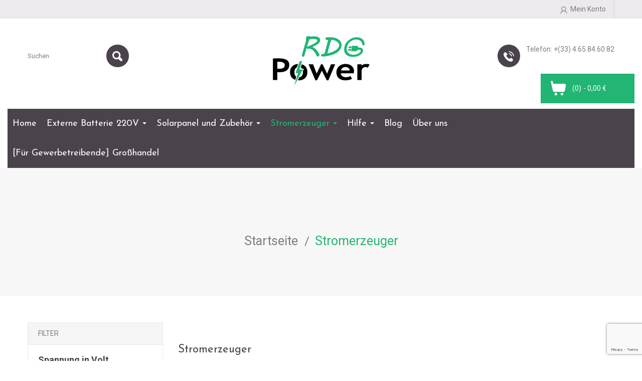

--- FILE ---
content_type: text/html; charset=utf-8
request_url: https://generator-elektrischer.de/19-stromerzeuger
body_size: 29497
content:
<!doctype html>
<html lang="de">

  <head>
    
      
<meta charset="utf-8">


<meta http-equiv="x-ua-compatible" content="ie=edge">



  <title>Stromerzeuger (Benzin, Diesel, Gas ...)</title>
  <meta name="description" content="Entdecke unsere große Auswahl an Benzin, Diesel, Gas, Inverter, Avr, Einphasen und Dreiphasen-Stromaggregaten! Beste Preise in Deutschland.">
  <meta name="keywords" content="">
      <meta name="robots" content="index, follow">
        <link rel="canonical" href="https://generator-elektrischer.de/19-stromerzeuger">
    
                <link rel="alternate" hreflang="fr" href="https://generateur-electrique.fr/19-groupe-electrogene">
            <link rel="alternate" hreflang="de" href="https://generator-elektrischer.de/19-stromerzeuger">
            <link rel="alternate" hreflang="it" href="https://generatore-elettrico.it/19-gruppo-elettrogeno">
    
  



<meta name="viewport" content="width=device-width, initial-scale=1">

<link href="//fonts.googleapis.com/css?family=Roboto:100,100i,300,300i,400,400i,500,500i,700,700i,900,900i" rel="stylesheet" type="text/css" media="all">
<link href="//fonts.googleapis.com/css?family=Josefin+Sans:100,100i,300,300i,400,400i,600,600i,700,700i" rel="stylesheet" type="text/css" media="all">
<link href="//fonts.googleapis.com/css?family=Open+Sans:300,300i,400,400i,600,600i,700,700i,800,800i" rel="stylesheet" type="text/css" media="all">

<link rel="icon" type="image/vnd.microsoft.icon" href="/img/favicon.ico?1597062990">
<link rel="shortcut icon" type="image/x-icon" href="/img/favicon.ico?1597062990">


    <link rel="stylesheet" href="https://fonts.googleapis.com/css?family=Poppins:300,regular,500,600,700&amp;subset=latin%2Clatin-ext" type="text/css" media="all">
  <link rel="stylesheet" href="https://generator-elektrischer.de/themes/PRS601/assets/cache/theme-7072ae54.css" type="text/css" media="all">




  

  <script type="text/javascript">
        var ASPath = "\/modules\/pm_advancedsearch4\/";
        var ASSearchUrl = "https:\/\/generator-elektrischer.de\/module\/pm_advancedsearch4\/advancedsearch4";
        var LS_Meta = {"v":"6.6.9"};
        var as4_orderBySalesAsc = "Sales: Lower first";
        var as4_orderBySalesDesc = "Sales: Highest first";
        var prestashop = {"cart":{"products":[],"totals":{"total":{"type":"total","label":"Gesamt","amount":0,"value":"0,00\u00a0\u20ac"},"total_including_tax":{"type":"total","label":"Gesamt (inkl. MwSt.)","amount":0,"value":"0,00\u00a0\u20ac"},"total_excluding_tax":{"type":"total","label":"Gesamtpreis o. MwSt.","amount":0,"value":"0,00\u00a0\u20ac"}},"subtotals":{"products":{"type":"products","label":"Zwischensumme","amount":0,"value":"0,00\u00a0\u20ac"},"discounts":null,"shipping":{"type":"shipping","label":"Versand","amount":0,"value":"kostenlos"},"tax":{"type":"tax","label":"enthaltene MwSt.","amount":0,"value":"0,00\u00a0\u20ac"}},"products_count":0,"summary_string":"0 Artikel","vouchers":{"allowed":1,"added":[]},"discounts":[],"minimalPurchase":0,"minimalPurchaseRequired":""},"currency":{"name":"Euro","iso_code":"EUR","iso_code_num":"978","sign":"\u20ac"},"customer":{"lastname":null,"firstname":null,"email":null,"birthday":null,"newsletter":null,"newsletter_date_add":null,"optin":null,"website":null,"company":null,"siret":null,"ape":null,"is_logged":false,"gender":{"type":null,"name":null},"addresses":[]},"language":{"name":"Deutsch (German)","iso_code":"de","locale":"de-DE","language_code":"de-de","is_rtl":"0","date_format_lite":"d.m.Y","date_format_full":"d.m.Y H:i:s","id":3},"page":{"title":"","canonical":"https:\/\/generator-elektrischer.de\/19-stromerzeuger","meta":{"title":"Stromerzeuger (Benzin, Diesel, Gas ...)","description":"Entdecke unsere gro\u00dfe Auswahl an Benzin, Diesel, Gas, Inverter, Avr, Einphasen und Dreiphasen-Stromaggregaten! Beste Preise in Deutschland.","keywords":"","robots":"index"},"page_name":"category","body_classes":{"lang-de":true,"lang-rtl":false,"country-DE":true,"currency-EUR":true,"layout-left-column":true,"page-category":true,"tax-display-enabled":true,"category-id-19":true,"category-Stromerzeuger":true,"category-id-parent-2":true,"category-depth-level-2":true},"admin_notifications":[]},"shop":{"name":"RDG Power","logo":"\/img\/my-shop-logo-1570630063.jpg","stores_icon":"\/img\/logo_stores.png","favicon":"\/img\/favicon.ico"},"urls":{"base_url":"https:\/\/generator-elektrischer.de\/","current_url":"https:\/\/generator-elektrischer.de\/19-stromerzeuger","shop_domain_url":"https:\/\/generator-elektrischer.de","img_ps_url":"https:\/\/generator-elektrischer.de\/img\/","img_cat_url":"https:\/\/generator-elektrischer.de\/img\/c\/","img_lang_url":"https:\/\/generator-elektrischer.de\/img\/l\/","img_prod_url":"https:\/\/generator-elektrischer.de\/img\/p\/","img_manu_url":"https:\/\/generator-elektrischer.de\/img\/m\/","img_sup_url":"https:\/\/generator-elektrischer.de\/img\/su\/","img_ship_url":"https:\/\/generator-elektrischer.de\/img\/s\/","img_store_url":"https:\/\/generator-elektrischer.de\/img\/st\/","img_col_url":"https:\/\/generator-elektrischer.de\/img\/co\/","img_url":"https:\/\/generator-elektrischer.de\/themes\/PRS601\/assets\/img\/","css_url":"https:\/\/generator-elektrischer.de\/themes\/PRS601\/assets\/css\/","js_url":"https:\/\/generator-elektrischer.de\/themes\/PRS601\/assets\/js\/","pic_url":"https:\/\/generator-elektrischer.de\/upload\/","pages":{"address":"https:\/\/generator-elektrischer.de\/adresse","addresses":"https:\/\/generator-elektrischer.de\/adressen","authentication":"https:\/\/generator-elektrischer.de\/anmeldung","cart":"https:\/\/generator-elektrischer.de\/warenkorb","category":"https:\/\/generator-elektrischer.de\/index.php?controller=category","cms":"https:\/\/generator-elektrischer.de\/index.php?controller=cms","contact":"https:\/\/generator-elektrischer.de\/kontakt","discount":"https:\/\/generator-elektrischer.de\/Rabatt","guest_tracking":"https:\/\/generator-elektrischer.de\/auftragsverfolgung-gast","history":"https:\/\/generator-elektrischer.de\/bestellungsverlauf","identity":"https:\/\/generator-elektrischer.de\/profil","index":"https:\/\/generator-elektrischer.de\/","my_account":"https:\/\/generator-elektrischer.de\/mein-Konto","order_confirmation":"https:\/\/generator-elektrischer.de\/bestellbestatigung","order_detail":"https:\/\/generator-elektrischer.de\/index.php?controller=order-detail","order_follow":"https:\/\/generator-elektrischer.de\/bestellverfolgung","order":"https:\/\/generator-elektrischer.de\/Bestellung","order_return":"https:\/\/generator-elektrischer.de\/index.php?controller=order-return","order_slip":"https:\/\/generator-elektrischer.de\/bestellschein","pagenotfound":"https:\/\/generator-elektrischer.de\/seite-nicht-gefunden","password":"https:\/\/generator-elektrischer.de\/passwort-zuruecksetzen","pdf_invoice":"https:\/\/generator-elektrischer.de\/index.php?controller=pdf-invoice","pdf_order_return":"https:\/\/generator-elektrischer.de\/index.php?controller=pdf-order-return","pdf_order_slip":"https:\/\/generator-elektrischer.de\/index.php?controller=pdf-order-slip","prices_drop":"https:\/\/generator-elektrischer.de\/angebote","product":"https:\/\/generator-elektrischer.de\/index.php?controller=product","search":"https:\/\/generator-elektrischer.de\/suche","sitemap":"https:\/\/generator-elektrischer.de\/Sitemap","stores":"https:\/\/generator-elektrischer.de\/shops","supplier":"https:\/\/generator-elektrischer.de\/lieferant","register":"https:\/\/generator-elektrischer.de\/anmeldung?create_account=1","order_login":"https:\/\/generator-elektrischer.de\/Bestellung?login=1"},"alternative_langs":{"de-de":"https:\/\/generator-elektrischer.de\/19-stromerzeuger"},"theme_assets":"\/themes\/PRS601\/assets\/","actions":{"logout":"https:\/\/generator-elektrischer.de\/?mylogout="},"no_picture_image":{"bySize":{"small_default":{"url":"https:\/\/generator-elektrischer.de\/img\/p\/de-default-small_default.jpg","width":98,"height":134},"cart_default":{"url":"https:\/\/generator-elektrischer.de\/img\/p\/de-default-cart_default.jpg","width":125,"height":171},"home_default":{"url":"https:\/\/generator-elektrischer.de\/img\/p\/de-default-home_default.jpg","width":263,"height":360},"medium_default":{"url":"https:\/\/generator-elektrischer.de\/img\/p\/de-default-medium_default.jpg","width":450,"height":617},"large_default":{"url":"https:\/\/generator-elektrischer.de\/img\/p\/de-default-large_default.jpg","width":700,"height":960}},"small":{"url":"https:\/\/generator-elektrischer.de\/img\/p\/de-default-small_default.jpg","width":98,"height":134},"medium":{"url":"https:\/\/generator-elektrischer.de\/img\/p\/de-default-home_default.jpg","width":263,"height":360},"large":{"url":"https:\/\/generator-elektrischer.de\/img\/p\/de-default-large_default.jpg","width":700,"height":960},"legend":""}},"configuration":{"display_taxes_label":true,"display_prices_tax_incl":true,"is_catalog":false,"show_prices":true,"opt_in":{"partner":true},"quantity_discount":{"type":"discount","label":"Rabatt"},"voucher_enabled":1,"return_enabled":1},"field_required":[],"breadcrumb":{"links":[{"title":"Startseite","url":"https:\/\/generator-elektrischer.de\/"},{"title":"Stromerzeuger","url":"https:\/\/generator-elektrischer.de\/19-stromerzeuger"}],"count":2},"link":{"protocol_link":"https:\/\/","protocol_content":"https:\/\/"},"time":1768942049,"static_token":"13525898c3691151c05b7b8251d08778","token":"0017848ce13bb85582cff8e8c37662f1"};
      </script>



  
<script type="text/javascript">
	(window.gaDevIds=window.gaDevIds||[]).push('d6YPbH');
	(function(i,s,o,g,r,a,m){i['GoogleAnalyticsObject']=r;i[r]=i[r]||function(){
	(i[r].q=i[r].q||[]).push(arguments)},i[r].l=1*new Date();a=s.createElement(o),
	m=s.getElementsByTagName(o)[0];a.async=1;a.src=g;m.parentNode.insertBefore(a,m)
	})(window,document,'script','https://www.google-analytics.com/analytics.js','ga');

            ga('create', 'UA-150533755-1', 'auto');
                
    ga('require', 'ec');
</script>

<script type="text/javascript">
            var _smartsupp = _smartsupp || {};
            _smartsupp.key = '5add694a88a6533d763c945c6819e2374b672f6b';
_smartsupp.cookieDomain = '.generator-elektrischer.de';
_smartsupp.sitePlatform = 'Prestashop 1.7.6.0';
window.smartsupp||(function(d) {
                var s,c,o=smartsupp=function(){ o._.push(arguments)};o._=[];
                s=d.getElementsByTagName('script')[0];c=d.createElement('script');
                c.type='text/javascript';c.charset='utf-8';c.async=true;
                c.src='//www.smartsuppchat.com/loader.js';s.parentNode.insertBefore(c,s);
            })(document);
            </script><script type="text/javascript">smartsupp('language','de');</script>  <link rel="prefetch" href="https://www.paypal.com/sdk/js?client-id=AXjYFXWyb4xJCErTUDiFkzL0Ulnn-bMm4fal4G-1nQXQ1ZQxp06fOuE7naKUXGkq2TZpYSiI9xXbs4eo&amp;merchant-id=QGNX7UBXBCXLE&amp;currency=EUR&amp;intent=capture&amp;commit=false&amp;vault=false&amp;integration-date=2022-14-06&amp;locale=de_DE&amp;enable-funding=giropay,sofort,paylater&amp;components=marks,funding-eligibility,payment-fields" as="script">
<!-- emarketing start -->



<!-- emarketing end --><script type="text/javascript">
    
        var psv = 1.7;
        var blog_secure_key = '06af9c5615b4c86c2e30977a6f789a40';
        var blog_front_controller_url = 'https://generator-elektrischer.de/module/hiblog/blog';
    
</script>


<script>
    var googlecaptchasitekey = "6LcPUXoiAAAAAEdfyptl5UiS5eWSuHKHNrjomF7m";
</script>
<style>.ets_mm_megamenu .mm_menus_li .h4,
.ets_mm_megamenu .mm_menus_li .h5,
.ets_mm_megamenu .mm_menus_li .h6,
.ets_mm_megamenu .mm_menus_li .h1,
.ets_mm_megamenu .mm_menus_li .h2,
.ets_mm_megamenu .mm_menus_li .h3,
.ets_mm_megamenu .mm_menus_li .h4 *:not(i),
.ets_mm_megamenu .mm_menus_li .h5 *:not(i),
.ets_mm_megamenu .mm_menus_li .h6 *:not(i),
.ets_mm_megamenu .mm_menus_li .h1 *:not(i),
.ets_mm_megamenu .mm_menus_li .h2 *:not(i),
.ets_mm_megamenu .mm_menus_li .h3 *:not(i),
.ets_mm_megamenu .mm_menus_li > a{
    font-family: inherit;
}
.ets_mm_megamenu *:not(.fa):not(i){
    font-family: inherit;
}

.ets_mm_block *{
    font-size: 14px;
}    

@media (min-width: 768px){
/*layout 1*/
    .ets_mm_megamenu.layout_layout1{
        background: ;
    }
    .layout_layout1 .ets_mm_megamenu_content{
      background: linear-gradient(#FFFFFF, #F2F2F2) repeat scroll 0 0 rgba(0, 0, 0, 0);
      background: -webkit-linear-gradient(#FFFFFF, #F2F2F2) repeat scroll 0 0 rgba(0, 0, 0, 0);
      background: -o-linear-gradient(#FFFFFF, #F2F2F2) repeat scroll 0 0 rgba(0, 0, 0, 0);
    }
    .ets_mm_megamenu.layout_layout1:not(.ybc_vertical_menu) .mm_menus_ul{
         background: ;
    }

    #header .layout_layout1:not(.ybc_vertical_menu) .mm_menus_li > a,
    .layout_layout1 .ybc-menu-vertical-button,
    .layout_layout1 .mm_extra_item *{
        color: #484848
    }
    .layout_layout1 .ybc-menu-vertical-button .ybc-menu-button-toggle_icon_default .icon-bar{
        background-color: #484848
    }
    .layout_layout1 .mm_menus_li:hover > a, 
    .layout_layout1 .mm_menus_li.active > a,
    #header .layout_layout1 .mm_menus_li:hover > a,
    #header .layout_layout1 .mm_menus_li.menu_hover > a,
    .layout_layout1:hover .ybc-menu-vertical-button,
    .layout_layout1 .mm_extra_item button[type="submit"]:hover i,
    #header .layout_layout1 .mm_menus_li.active > a{
        color: #ec4249;
    }
    
    .layout_layout1:not(.ybc_vertical_menu) .mm_menus_li > a:before,
    .layout_layout1.ybc_vertical_menu:hover .ybc-menu-vertical-button:before,
    .layout_layout1:hover .ybc-menu-vertical-button .ybc-menu-button-toggle_icon_default .icon-bar,
    .ybc-menu-vertical-button.layout_layout1:hover{background-color: #ec4249;}
    
    .layout_layout1:not(.ybc_vertical_menu) .mm_menus_li:hover > a,
    .layout_layout1:not(.ybc_vertical_menu) .mm_menus_li.menu_hover > a,
    .ets_mm_megamenu.layout_layout1.ybc_vertical_menu:hover,
    #header .layout_layout1:not(.ybc_vertical_menu) .mm_menus_li:hover > a,
    #header .layout_layout1:not(.ybc_vertical_menu) .mm_menus_li.menu_hover > a,
    .ets_mm_megamenu.layout_layout1.ybc_vertical_menu:hover{
        background: #ffffff;
    }
    
    .layout_layout1.ets_mm_megamenu .mm_columns_ul,
    .layout_layout1.ybc_vertical_menu .mm_menus_ul{
        background-color: #ffffff;
    }
    #header .layout_layout1 .ets_mm_block_content a,
    #header .layout_layout1 .ets_mm_block_content p,
    .layout_layout1.ybc_vertical_menu .mm_menus_li > a,
    #header .layout_layout1.ybc_vertical_menu .mm_menus_li > a{
        color: #414141;
    }
    
    .layout_layout1 .mm_columns_ul .h1,
    .layout_layout1 .mm_columns_ul .h2,
    .layout_layout1 .mm_columns_ul .h3,
    .layout_layout1 .mm_columns_ul .h4,
    .layout_layout1 .mm_columns_ul .h5,
    .layout_layout1 .mm_columns_ul .h6,
    .layout_layout1 .mm_columns_ul .ets_mm_block > .h1 a,
    .layout_layout1 .mm_columns_ul .ets_mm_block > .h2 a,
    .layout_layout1 .mm_columns_ul .ets_mm_block > .h3 a,
    .layout_layout1 .mm_columns_ul .ets_mm_block > .h4 a,
    .layout_layout1 .mm_columns_ul .ets_mm_block > .h5 a,
    .layout_layout1 .mm_columns_ul .ets_mm_block > .h6 a,
    #header .layout_layout1 .mm_columns_ul .ets_mm_block > .h1 a,
    #header .layout_layout1 .mm_columns_ul .ets_mm_block > .h2 a,
    #header .layout_layout1 .mm_columns_ul .ets_mm_block > .h3 a,
    #header .layout_layout1 .mm_columns_ul .ets_mm_block > .h4 a,
    #header .layout_layout1 .mm_columns_ul .ets_mm_block > .h5 a,
    #header .layout_layout1 .mm_columns_ul .ets_mm_block > .h6 a,
    .layout_layout1 .mm_columns_ul .h1,
    .layout_layout1 .mm_columns_ul .h2,
    .layout_layout1 .mm_columns_ul .h3,
    .layout_layout1 .mm_columns_ul .h4,
    .layout_layout1 .mm_columns_ul .h5,
    .layout_layout1 .mm_columns_ul .h6{
        color: #414141;
    }.
    
    
    .layout_layout1 li:hover > a,
    .layout_layout1 li > a:hover,
    .layout_layout1 .mm_tabs_li.open .mm_tab_toggle_title,
    .layout_layout1 .mm_tabs_li.open .mm_tab_toggle_title a,
    .layout_layout1 .mm_tabs_li:hover .mm_tab_toggle_title,
    .layout_layout1 .mm_tabs_li:hover .mm_tab_toggle_title a,
    #header .layout_layout1 .mm_tabs_li.open .mm_tab_toggle_title,
    #header .layout_layout1 .mm_tabs_li.open .mm_tab_toggle_title a,
    #header .layout_layout1 .mm_tabs_li:hover .mm_tab_toggle_title,
    #header .layout_layout1 .mm_tabs_li:hover .mm_tab_toggle_title a,
    .layout_layout1.ybc_vertical_menu .mm_menus_li > a,
    #header .layout_layout1 li:hover > a,
    .layout_layout1.ybc_vertical_menu .mm_menus_li:hover > a,
    #header .layout_layout1.ybc_vertical_menu .mm_menus_li:hover > a,
    #header .layout_layout1 .mm_columns_ul .mm_block_type_product .product-title > a:hover,
    #header .layout_layout1 li > a:hover{color: #ec4249;}
    
    
/*end layout 1*/
    
    
    /*layout 2*/
    .ets_mm_megamenu.layout_layout2{
        background-color: #3cabdb;
    }
    
    #header .layout_layout2:not(.ybc_vertical_menu) .mm_menus_li > a,
    .layout_layout2 .ybc-menu-vertical-button,
    .layout_layout2 .mm_extra_item *{
        color: #ffffff
    }
    .layout_layout2 .ybc-menu-vertical-button .ybc-menu-button-toggle_icon_default .icon-bar{
        background-color: #ffffff
    }
    .layout_layout2:not(.ybc_vertical_menu) .mm_menus_li:hover > a, 
    .layout_layout2:not(.ybc_vertical_menu) .mm_menus_li.active > a,
    #header .layout_layout2:not(.ybc_vertical_menu) .mm_menus_li:hover > a,
    .layout_layout2:hover .ybc-menu-vertical-button,
    .layout_layout2 .mm_extra_item button[type="submit"]:hover i,
    #header .layout_layout2:not(.ybc_vertical_menu) .mm_menus_li.active > a{color: #ffffff;}
    
    .layout_layout2:hover .ybc-menu-vertical-button .ybc-menu-button-toggle_icon_default .icon-bar{
        background-color: #ffffff;
    }
    .layout_layout2:not(.ybc_vertical_menu) .mm_menus_li:hover > a,
    #header .layout_layout2:not(.ybc_vertical_menu) .mm_menus_li:hover > a,
    .ets_mm_megamenu.layout_layout2.ybc_vertical_menu:hover{
        background-color: #50b4df;
    }
    
    .layout_layout2.ets_mm_megamenu .mm_columns_ul,
    .layout_layout2.ybc_vertical_menu .mm_menus_ul{
        background-color: #ffffff;
    }
    #header .layout_layout2 .ets_mm_block_content a,
    .layout_layout2.ybc_vertical_menu .mm_menus_li > a,
    #header .layout_layout2.ybc_vertical_menu .mm_menus_li > a,
    #header .layout_layout2 .ets_mm_block_content p{
        color: #666666;
    }
    
    .layout_layout2 .mm_columns_ul .h1,
    .layout_layout2 .mm_columns_ul .h2,
    .layout_layout2 .mm_columns_ul .h3,
    .layout_layout2 .mm_columns_ul .h4,
    .layout_layout2 .mm_columns_ul .h5,
    .layout_layout2 .mm_columns_ul .h6,
    .layout_layout2 .mm_columns_ul .ets_mm_block > .h1 a,
    .layout_layout2 .mm_columns_ul .ets_mm_block > .h2 a,
    .layout_layout2 .mm_columns_ul .ets_mm_block > .h3 a,
    .layout_layout2 .mm_columns_ul .ets_mm_block > .h4 a,
    .layout_layout2 .mm_columns_ul .ets_mm_block > .h5 a,
    .layout_layout2 .mm_columns_ul .ets_mm_block > .h6 a,
    #header .layout_layout2 .mm_columns_ul .ets_mm_block > .h1 a,
    #header .layout_layout2 .mm_columns_ul .ets_mm_block > .h2 a,
    #header .layout_layout2 .mm_columns_ul .ets_mm_block > .h3 a,
    #header .layout_layout2 .mm_columns_ul .ets_mm_block > .h4 a,
    #header .layout_layout2 .mm_columns_ul .ets_mm_block > .h5 a,
    #header .layout_layout2 .mm_columns_ul .ets_mm_block > .h6 a,
    .layout_layout2 .mm_columns_ul .h1,
    .layout_layout2 .mm_columns_ul .h2,
    .layout_layout2 .mm_columns_ul .h3,
    .layout_layout2 .mm_columns_ul .h4,
    .layout_layout2 .mm_columns_ul .h5,
    .layout_layout2 .mm_columns_ul .h6{
        color: #414141;
    }
    
    
    .layout_layout2 li:hover > a,
    .layout_layout2 li > a:hover,
    .layout_layout2 .mm_tabs_li.open .mm_tab_toggle_title,
    .layout_layout2 .mm_tabs_li.open .mm_tab_toggle_title a,
    .layout_layout2 .mm_tabs_li:hover .mm_tab_toggle_title,
    .layout_layout2 .mm_tabs_li:hover .mm_tab_toggle_title a,
    #header .layout_layout2 .mm_tabs_li.open .mm_tab_toggle_title,
    #header .layout_layout2 .mm_tabs_li.open .mm_tab_toggle_title a,
    #header .layout_layout2 .mm_tabs_li:hover .mm_tab_toggle_title,
    #header .layout_layout2 .mm_tabs_li:hover .mm_tab_toggle_title a,
    #header .layout_layout2 li:hover > a,
    .layout_layout2.ybc_vertical_menu .mm_menus_li > a,
    .layout_layout2.ybc_vertical_menu .mm_menus_li:hover > a,
    #header .layout_layout2.ybc_vertical_menu .mm_menus_li:hover > a,
    #header .layout_layout2 .mm_columns_ul .mm_block_type_product .product-title > a:hover,
    #header .layout_layout2 li > a:hover{color: #fc4444;}
    
    
    
    /*layout 3*/
    .ets_mm_megamenu.layout_layout3,
    .layout_layout3 .mm_tab_li_content{
        background-color: ;
        
    }
    #header .layout_layout3:not(.ybc_vertical_menu) .mm_menus_li > a,
    .layout_layout3 .ybc-menu-vertical-button,
    .layout_layout3 .mm_extra_item *{
        color: #ffffff
    }
    .layout_layout3 .ybc-menu-vertical-button .ybc-menu-button-toggle_icon_default .icon-bar{
        background-color: #ffffff
    }
    .layout_layout3 .mm_menus_li:hover > a, 
    .layout_layout3 .mm_menus_li.active > a,
    .layout_layout3 .mm_extra_item button[type="submit"]:hover i,
    #header .layout_layout3 .mm_menus_li:hover > a,
    #header .layout_layout3 .mm_menus_li.active > a,
    .layout_layout3:hover .ybc-menu-vertical-button,
    .layout_layout3:hover .ybc-menu-vertical-button .ybc-menu-button-toggle_icon_default .icon-bar{
        color: #22b573;
    }
    
    .layout_layout3:not(.ybc_vertical_menu) .mm_menus_li:hover > a,
    #header .layout_layout3:not(.ybc_vertical_menu) .mm_menus_li:hover > a,
    .ets_mm_megamenu.layout_layout3.ybc_vertical_menu:hover,
    .layout_layout3 .mm_tabs_li.open .mm_columns_contents_ul,
    .layout_layout3 .mm_tabs_li.open .mm_tab_li_content {
        background-color: ;
    }
    .layout_layout3 .mm_tabs_li.open.mm_tabs_has_content .mm_tab_li_content .mm_tab_name::before{
        border-right-color: ;
    }
    .layout_layout3.ets_mm_megamenu .mm_columns_ul,
    .ybc_vertical_menu.layout_layout3 .mm_menus_ul.ets_mn_submenu_full_height .mm_menus_li:hover a::before,
    .layout_layout3.ybc_vertical_menu .mm_menus_ul{
        background-color: #000000;
        border-color: #000000;
    }
    #header .layout_layout3 .ets_mm_block_content a,
    #header .layout_layout3 .ets_mm_block_content p,
    .layout_layout3.ybc_vertical_menu .mm_menus_li > a,
    #header .layout_layout3.ybc_vertical_menu .mm_menus_li > a{
        color: #dcdcdc;
    }
    
    .layout_layout3 .mm_columns_ul .h1,
    .layout_layout3 .mm_columns_ul .h2,
    .layout_layout3 .mm_columns_ul .h3,
    .layout_layout3 .mm_columns_ul .h4,
    .layout_layout3 .mm_columns_ul .h5,
    .layout_layout3 .mm_columns_ul .h6,
    .layout_layout3 .mm_columns_ul .ets_mm_block > .h1 a,
    .layout_layout3 .mm_columns_ul .ets_mm_block > .h2 a,
    .layout_layout3 .mm_columns_ul .ets_mm_block > .h3 a,
    .layout_layout3 .mm_columns_ul .ets_mm_block > .h4 a,
    .layout_layout3 .mm_columns_ul .ets_mm_block > .h5 a,
    .layout_layout3 .mm_columns_ul .ets_mm_block > .h6 a,
    #header .layout_layout3 .mm_columns_ul .ets_mm_block > .h1 a,
    #header .layout_layout3 .mm_columns_ul .ets_mm_block > .h2 a,
    #header .layout_layout3 .mm_columns_ul .ets_mm_block > .h3 a,
    #header .layout_layout3 .mm_columns_ul .ets_mm_block > .h4 a,
    #header .layout_layout3 .mm_columns_ul .ets_mm_block > .h5 a,
    #header .layout_layout3 .mm_columns_ul .ets_mm_block > .h6 a,
    .layout_layout3 .mm_columns_ul .h1,
    .layout_layout3 .mm_columns_ul .h2,
    .layout_layout3 .mm_columns_ul .h3,
    .layout_layout3.ybc_vertical_menu .mm_menus_li:hover > a,
    #header .layout_layout3.ybc_vertical_menu .mm_menus_li:hover > a,
    .layout_layout3 .mm_columns_ul .h4,
    .layout_layout3 .mm_columns_ul .h5,
    .layout_layout3 .mm_columns_ul .h6{
        color: #ec4249;
    }
    
    
    .layout_layout3 li:hover > a,
    .layout_layout3 li > a:hover,
    .layout_layout3 .mm_tabs_li.open .mm_tab_toggle_title,
    .layout_layout3 .mm_tabs_li.open .mm_tab_toggle_title a,
    .layout_layout3 .mm_tabs_li:hover .mm_tab_toggle_title,
    .layout_layout3 .mm_tabs_li:hover .mm_tab_toggle_title a,
    #header .layout_layout3 .mm_tabs_li.open .mm_tab_toggle_title,
    #header .layout_layout3 .mm_tabs_li.open .mm_tab_toggle_title a,
    #header .layout_layout3 .mm_tabs_li:hover .mm_tab_toggle_title,
    #header .layout_layout3 .mm_tabs_li:hover .mm_tab_toggle_title a,
    #header .layout_layout3 li:hover > a,
    #header .layout_layout3 .mm_columns_ul .mm_block_type_product .product-title > a:hover,
    #header .layout_layout3 li > a:hover,
    .layout_layout3.ybc_vertical_menu .mm_menus_li > a,
    .layout_layout3 .has-sub .ets_mm_categories li > a:hover,
    #header .layout_layout3 .has-sub .ets_mm_categories li > a:hover{color: #fc4444;}
    
    
    /*layout 4*/
    
    .ets_mm_megamenu.layout_layout4{
        background-color: #ffffff;
    }
    .ets_mm_megamenu.layout_layout4:not(.ybc_vertical_menu) .mm_menus_ul{
         background: #ffffff;
    }

    #header .layout_layout4:not(.ybc_vertical_menu) .mm_menus_li > a,
    .layout_layout4 .ybc-menu-vertical-button,
    .layout_layout4 .mm_extra_item *{
        color: #333333
    }
    .layout_layout4 .ybc-menu-vertical-button .ybc-menu-button-toggle_icon_default .icon-bar{
        background-color: #333333
    }
    
    .layout_layout4 .mm_menus_li:hover > a, 
    .layout_layout4 .mm_menus_li.active > a,
    #header .layout_layout4 .mm_menus_li:hover > a,
    .layout_layout4:hover .ybc-menu-vertical-button,
    #header .layout_layout4 .mm_menus_li.active > a{color: #ffffff;}
    
    .layout_layout4:hover .ybc-menu-vertical-button .ybc-menu-button-toggle_icon_default .icon-bar{
        background-color: #ffffff;
    }
    
    .layout_layout4:not(.ybc_vertical_menu) .mm_menus_li:hover > a,
    .layout_layout4:not(.ybc_vertical_menu) .mm_menus_li.active > a,
    .layout_layout4:not(.ybc_vertical_menu) .mm_menus_li:hover > span, 
    .layout_layout4:not(.ybc_vertical_menu) .mm_menus_li.active > span,
    #header .layout_layout4:not(.ybc_vertical_menu) .mm_menus_li:hover > a, 
    #header .layout_layout4:not(.ybc_vertical_menu) .mm_menus_li.active > a,
    .layout_layout4:not(.ybc_vertical_menu) .mm_menus_li:hover > a,
    #header .layout_layout4:not(.ybc_vertical_menu) .mm_menus_li:hover > a,
    .ets_mm_megamenu.layout_layout4.ybc_vertical_menu:hover,
    #header .layout_layout4 .mm_menus_li:hover > span, 
    #header .layout_layout4 .mm_menus_li.active > span{
        background-color: #ec4249;
    }
    .layout_layout4 .ets_mm_megamenu_content {
      border-bottom-color: #ec4249;
    }
    
    .layout_layout4.ets_mm_megamenu .mm_columns_ul,
    .ybc_vertical_menu.layout_layout4 .mm_menus_ul .mm_menus_li:hover a::before,
    .layout_layout4.ybc_vertical_menu .mm_menus_ul{
        background-color: #ffffff;
    }
    #header .layout_layout4 .ets_mm_block_content a,
    .layout_layout4.ybc_vertical_menu .mm_menus_li > a,
    #header .layout_layout4.ybc_vertical_menu .mm_menus_li > a,
    #header .layout_layout4 .ets_mm_block_content p{
        color: #666666;
    }
    
    .layout_layout4 .mm_columns_ul .h1,
    .layout_layout4 .mm_columns_ul .h2,
    .layout_layout4 .mm_columns_ul .h3,
    .layout_layout4 .mm_columns_ul .h4,
    .layout_layout4 .mm_columns_ul .h5,
    .layout_layout4 .mm_columns_ul .h6,
    .layout_layout4 .mm_columns_ul .ets_mm_block > .h1 a,
    .layout_layout4 .mm_columns_ul .ets_mm_block > .h2 a,
    .layout_layout4 .mm_columns_ul .ets_mm_block > .h3 a,
    .layout_layout4 .mm_columns_ul .ets_mm_block > .h4 a,
    .layout_layout4 .mm_columns_ul .ets_mm_block > .h5 a,
    .layout_layout4 .mm_columns_ul .ets_mm_block > .h6 a,
    #header .layout_layout4 .mm_columns_ul .ets_mm_block > .h1 a,
    #header .layout_layout4 .mm_columns_ul .ets_mm_block > .h2 a,
    #header .layout_layout4 .mm_columns_ul .ets_mm_block > .h3 a,
    #header .layout_layout4 .mm_columns_ul .ets_mm_block > .h4 a,
    #header .layout_layout4 .mm_columns_ul .ets_mm_block > .h5 a,
    #header .layout_layout4 .mm_columns_ul .ets_mm_block > .h6 a,
    .layout_layout4 .mm_columns_ul .h1,
    .layout_layout4 .mm_columns_ul .h2,
    .layout_layout4 .mm_columns_ul .h3,
    .layout_layout4 .mm_columns_ul .h4,
    .layout_layout4 .mm_columns_ul .h5,
    .layout_layout4 .mm_columns_ul .h6{
        color: #414141;
    }
    
    .layout_layout4 li:hover > a,
    .layout_layout4 li > a:hover,
    .layout_layout4 .mm_tabs_li.open .mm_tab_toggle_title,
    .layout_layout4 .mm_tabs_li.open .mm_tab_toggle_title a,
    .layout_layout4 .mm_tabs_li:hover .mm_tab_toggle_title,
    .layout_layout4 .mm_tabs_li:hover .mm_tab_toggle_title a,
    #header .layout_layout4 .mm_tabs_li.open .mm_tab_toggle_title,
    #header .layout_layout4 .mm_tabs_li.open .mm_tab_toggle_title a,
    #header .layout_layout4 .mm_tabs_li:hover .mm_tab_toggle_title,
    #header .layout_layout4 .mm_tabs_li:hover .mm_tab_toggle_title a,
    #header .layout_layout4 li:hover > a,
    .layout_layout4.ybc_vertical_menu .mm_menus_li > a,
    .layout_layout4.ybc_vertical_menu .mm_menus_li:hover > a,
    #header .layout_layout4.ybc_vertical_menu .mm_menus_li:hover > a,
    #header .layout_layout4 .mm_columns_ul .mm_block_type_product .product-title > a:hover,
    #header .layout_layout4 li > a:hover{color: #ec4249;}
    
    /* end layout 4*/
    
    
    
    
    /* Layout 5*/
    .ets_mm_megamenu.layout_layout5{
        background-color: #f6f6f6;
    }
    .ets_mm_megamenu.layout_layout5:not(.ybc_vertical_menu) .mm_menus_ul{
         background: #f6f6f6;
    }
    
    #header .layout_layout5:not(.ybc_vertical_menu) .mm_menus_li > a,
    .layout_layout5 .ybc-menu-vertical-button,
    .layout_layout5 .mm_extra_item *{
        color: #333333
    }
    .layout_layout5 .ybc-menu-vertical-button .ybc-menu-button-toggle_icon_default .icon-bar{
        background-color: #333333
    }
    .layout_layout5 .mm_menus_li:hover > a, 
    .layout_layout5 .mm_menus_li.active > a,
    .layout_layout5 .mm_extra_item button[type="submit"]:hover i,
    #header .layout_layout5 .mm_menus_li:hover > a,
    #header .layout_layout5 .mm_menus_li.active > a,
    .layout_layout5:hover .ybc-menu-vertical-button{
        color: #ec4249;
    }
    .layout_layout5:hover .ybc-menu-vertical-button .ybc-menu-button-toggle_icon_default .icon-bar{
        background-color: #ec4249;
    }
    
    .layout_layout5 .mm_menus_li > a:before{background-color: #ec4249;}
    

    .layout_layout5:not(.ybc_vertical_menu) .mm_menus_li:hover > a,
    #header .layout_layout5:not(.ybc_vertical_menu) .mm_menus_li:hover > a,
    .ets_mm_megamenu.layout_layout5.ybc_vertical_menu:hover,
    #header .layout_layout5 .mm_menus_li:hover > a{
        background-color: ;
    }
    
    .layout_layout5.ets_mm_megamenu .mm_columns_ul,
    .ybc_vertical_menu.layout_layout5 .mm_menus_ul .mm_menus_li:hover a::before,
    .layout_layout5.ybc_vertical_menu .mm_menus_ul{
        background-color: #ffffff;
    }
    #header .layout_layout5 .ets_mm_block_content a,
    .layout_layout5.ybc_vertical_menu .mm_menus_li > a,
    #header .layout_layout5.ybc_vertical_menu .mm_menus_li > a,
    #header .layout_layout5 .ets_mm_block_content p{
        color: #333333;
    }
    
    .layout_layout5 .mm_columns_ul .h1,
    .layout_layout5 .mm_columns_ul .h2,
    .layout_layout5 .mm_columns_ul .h3,
    .layout_layout5 .mm_columns_ul .h4,
    .layout_layout5 .mm_columns_ul .h5,
    .layout_layout5 .mm_columns_ul .h6,
    .layout_layout5 .mm_columns_ul .ets_mm_block > .h1 a,
    .layout_layout5 .mm_columns_ul .ets_mm_block > .h2 a,
    .layout_layout5 .mm_columns_ul .ets_mm_block > .h3 a,
    .layout_layout5 .mm_columns_ul .ets_mm_block > .h4 a,
    .layout_layout5 .mm_columns_ul .ets_mm_block > .h5 a,
    .layout_layout5 .mm_columns_ul .ets_mm_block > .h6 a,
    #header .layout_layout5 .mm_columns_ul .ets_mm_block > .h1 a,
    #header .layout_layout5 .mm_columns_ul .ets_mm_block > .h2 a,
    #header .layout_layout5 .mm_columns_ul .ets_mm_block > .h3 a,
    #header .layout_layout5 .mm_columns_ul .ets_mm_block > .h4 a,
    #header .layout_layout5 .mm_columns_ul .ets_mm_block > .h5 a,
    #header .layout_layout5 .mm_columns_ul .ets_mm_block > .h6 a,
    .layout_layout5 .mm_columns_ul .h1,
    .layout_layout5 .mm_columns_ul .h2,
    .layout_layout5 .mm_columns_ul .h3,
    .layout_layout5 .mm_columns_ul .h4,
    .layout_layout5 .mm_columns_ul .h5,
    .layout_layout5 .mm_columns_ul .h6{
        color: #414141;
    }
    
    .layout_layout5 li:hover > a,
    .layout_layout5 li > a:hover,
    .layout_layout5 .mm_tabs_li.open .mm_tab_toggle_title,
    .layout_layout5 .mm_tabs_li.open .mm_tab_toggle_title a,
    .layout_layout5 .mm_tabs_li:hover .mm_tab_toggle_title,
    .layout_layout5 .mm_tabs_li:hover .mm_tab_toggle_title a,
    #header .layout_layout5 .mm_tabs_li.open .mm_tab_toggle_title,
    #header .layout_layout5 .mm_tabs_li.open .mm_tab_toggle_title a,
    #header .layout_layout5 .mm_tabs_li:hover .mm_tab_toggle_title,
    #header .layout_layout5 .mm_tabs_li:hover .mm_tab_toggle_title a,
    .layout_layout5.ybc_vertical_menu .mm_menus_li > a,
    #header .layout_layout5 li:hover > a,
    .layout_layout5.ybc_vertical_menu .mm_menus_li:hover > a,
    #header .layout_layout5.ybc_vertical_menu .mm_menus_li:hover > a,
    #header .layout_layout5 .mm_columns_ul .mm_block_type_product .product-title > a:hover,
    #header .layout_layout5 li > a:hover{color: #ec4249;}
    
    /*end layout 5*/
}


@media (max-width: 767px){
    .ybc-menu-vertical-button,
    .transition_floating .close_menu, 
    .transition_full .close_menu{
        background-color: #000000;
        color: #ffffff;
    }
    .transition_floating .close_menu *, 
    .transition_full .close_menu *,
    .ybc-menu-vertical-button .icon-bar{
        color: #ffffff;
    }

    .close_menu .icon-bar,
    .ybc-menu-vertical-button .icon-bar {
      background-color: #ffffff;
    }
    .mm_menus_back_icon{
        border-color: #ffffff;
    }
    
    .layout_layout1 .mm_menus_li:hover > a, 
    .layout_layout1 .mm_menus_li.menu_hover > a,
    #header .layout_layout1 .mm_menus_li.menu_hover > a,
    #header .layout_layout1 .mm_menus_li:hover > a{
        color: #ec4249;
    }
    .layout_layout1 .mm_has_sub.mm_menus_li:hover .arrow::before{
        /*border-color: #ec4249;*/
    }
    
    
    .layout_layout1 .mm_menus_li:hover > a,
    .layout_layout1 .mm_menus_li.menu_hover > a,
    #header .layout_layout1 .mm_menus_li.menu_hover > a,
    #header .layout_layout1 .mm_menus_li:hover > a{
        background-color: #ffffff;
    }
    .layout_layout1 li:hover > a,
    .layout_layout1 li > a:hover,
    #header .layout_layout1 li:hover > a,
    #header .layout_layout1 .mm_columns_ul .mm_block_type_product .product-title > a:hover,
    #header .layout_layout1 li > a:hover{
        color: #ec4249;
    }
    
    /*------------------------------------------------------*/
    
    
    .layout_layout2 .mm_menus_li:hover > a, 
    #header .layout_layout2 .mm_menus_li:hover > a{color: #ffffff;}
    .layout_layout2 .mm_has_sub.mm_menus_li:hover .arrow::before{
        border-color: #ffffff;
    }
    
    .layout_layout2 .mm_menus_li:hover > a,
    #header .layout_layout2 .mm_menus_li:hover > a{
        background-color: #50b4df;
    }
    .layout_layout2 li:hover > a,
    .layout_layout2 li > a:hover,
    #header .layout_layout2 li:hover > a,
    #header .layout_layout2 .mm_columns_ul .mm_block_type_product .product-title > a:hover,
    #header .layout_layout2 li > a:hover{color: #fc4444;}
    
    /*------------------------------------------------------*/
    
    

    .layout_layout3 .mm_menus_li:hover > a, 
    #header .layout_layout3 .mm_menus_li:hover > a{
        color: #22b573;
    }
    .layout_layout3 .mm_has_sub.mm_menus_li:hover .arrow::before{
        border-color: #22b573;
    }
    
    .layout_layout3 .mm_menus_li:hover > a,
    #header .layout_layout3 .mm_menus_li:hover > a{
        background-color: ;
    }
    .layout_layout3 li:hover > a,
    .layout_layout3 li > a:hover,
    #header .layout_layout3 li:hover > a,
    #header .layout_layout3 .mm_columns_ul .mm_block_type_product .product-title > a:hover,
    #header .layout_layout3 li > a:hover,
    .layout_layout3 .has-sub .ets_mm_categories li > a:hover,
    #header .layout_layout3 .has-sub .ets_mm_categories li > a:hover{color: #fc4444;}
    
    
    
    /*------------------------------------------------------*/
    
    
    .layout_layout4 .mm_menus_li:hover > a, 
    #header .layout_layout4 .mm_menus_li:hover > a{
        color: #ffffff;
    }
    
    .layout_layout4 .mm_has_sub.mm_menus_li:hover .arrow::before{
        border-color: #ffffff;
    }
    
    .layout_layout4 .mm_menus_li:hover > a,
    #header .layout_layout4 .mm_menus_li:hover > a{
        background-color: #ec4249;
    }
    .layout_layout4 li:hover > a,
    .layout_layout4 li > a:hover,
    #header .layout_layout4 li:hover > a,
    #header .layout_layout4 .mm_columns_ul .mm_block_type_product .product-title > a:hover,
    #header .layout_layout4 li > a:hover{color: #ec4249;}
    
    
    /*------------------------------------------------------*/
    
    
    .layout_layout5 .mm_menus_li:hover > a, 
    #header .layout_layout5 .mm_menus_li:hover > a{color: #ec4249;}
    .layout_layout5 .mm_has_sub.mm_menus_li:hover .arrow::before{
        border-color: #ec4249;
    }
    
    .layout_layout5 .mm_menus_li:hover > a,
    #header .layout_layout5 .mm_menus_li:hover > a{
        background-color: ;
    }
    .layout_layout5 li:hover > a,
    .layout_layout5 li > a:hover,
    #header .layout_layout5 li:hover > a,
    #header .layout_layout5 .mm_columns_ul .mm_block_type_product .product-title > a:hover,
    #header .layout_layout5 li > a:hover{color: #ec4249;}
    
    /*------------------------------------------------------*/
    
    
    
    
}

















</style>
<script type="text/javascript">
    var Days_text = 'Day(s)';
    var Hours_text = 'Hr(s)';
    var Mins_text = 'Min(s)';
    var Sec_text = 'Sec(s)';
</script><meta name="generator" content="Powered by Creative Slider 6.6.9 - Multi-Purpose, Responsive, Parallax, Mobile-Friendly Slider Module for PrestaShop." />


    
  </head>

  <body id="category" class="lang-de country-de currency-eur layout-left-column page-category tax-display-enabled category-id-19 category-stromerzeuger category-id-parent-2 category-depth-level-2">
    <div class="preloading"></div>
    
      
    

    <main>
      
              
      <header id="header">
        
           
  <div class="header-banner">
    
  </div>



  <nav class="header-nav">
    <div class="container">
          <div class="hidden-sm-down">
            <div class="col-md-6 left-nav">
              
            </div>
            <div class="col-md-6 right-nav">
                <div id="_desktop_user_info">
  <div class="user-info">
     <div class="user-icon"> 
          <span class="hidden-sm-down">Mein Konto</span> 
     <i class="material-icons">&#xE5C5;</i>
          </div>
   <ul class="userinfo-toggle">
          <li>
      <a
      href="https://generator-elektrischer.de/mein-Konto"
      title="Log in to your customer account"
      rel="nofollow"
      >
      <!--<i class="material-icons">&#xE7FF;</i>-->
      <span class="hidden-sm-down">Anmelden</span>
      </a>
      </li>
       </ul>
  </div>
</div>
            </div>

          </div>
          <div class="hidden-md-up text-xs-center mobile">
            <div class="float-xs-left" id="menu-icon">
              <i class="material-icons d-inline">&#xE5D2;</i>
            </div>
            <div class="float-xs-right" id="_mobile_user_info"></div>
            <div class="float-xs-right" id="_mobile_cart"></div>
            <div class="top-logo" id="_mobile_logo"></div>
            <div class="clearfix"></div>
          </div>
    </div>
  </nav>




   <div class="header-top-up">   
   <div class="container">  
    <div class="col-md-4 col-sm-12 left-logo">
           <!-- Block search module TOP -->
<div id="search_widget" class="search-widget" data-search-controller-url="//generator-elektrischer.de/suche">
	<form method="get" action="//generator-elektrischer.de/suche">
		<input type="hidden" name="controller" value="search">
		<input type="text" name="s" value="" placeholder="Suchen" aria-label="Suche">
		<button type="submit">
			<i class="material-icons search">&#xE8B6;</i>
		</button>
	</form>
</div>
<!-- /Block search module TOP -->

    </div>
        <div class="col-md-4 hidden-sm-down" id="_desktop_logo">
              <a href="https://generator-elektrischer.de/" class="header-logo">
                <img class="logo img-responsive" src="/img/my-shop-logo-1570630063.jpg" alt="RDG Power">
              </a>
       </div>
    <div class="col-md-4 right-logo">
     
<div id="header-right-text">
 <div class="header-right">
		<div class="header-call">
<div class="header-link-inner">
<div class="phone-icon">Telefon: +(33) 4.65.84.60.82</div>
</div>
</div>
	 </div>
</div>

    </div>
    </div>
    </div>

  <div class="header-top">
   <div class="container">
       <div class="position-static menu-cart">
           
            <div class="clearfix"></div>
        </div>
      <div id="mobile_top_menu_wrapper" class="hidden-md-up" style="display:none;">
        <div class="js-top-menu mobile" id="_mobile_top_menu"></div>
        <div class="js-top-menu-bottom">
          <div id="_mobile_currency_selector"></div>
          <div id="_mobile_language_selector"></div>
          <div id="_mobile_contact_link"></div>
        </div>
      </div>
    </div>
  </div>
      <div class="ets_mm_megamenu 
        layout_layout3 
         show_icon_in_mobile 
          
        transition_fade   
        transition_floating 
         
        sticky_enabled 
        enable_active_menu 
        ets-dir-ltr        hook-custom        single_layout         disable_sticky_mobile         "
        data-bggray="bg_gray"
        >
        <div class="ets_mm_megamenu_content">
            <div class="container">
                <div class="ets_mm_megamenu_content_content">
                    <div class="ybc-menu-toggle ybc-menu-btn closed">
                        <span class="ybc-menu-button-toggle_icon">
                            <i class="icon-bar"></i>
                            <i class="icon-bar"></i>
                            <i class="icon-bar"></i>
                        </span>
                        Menu
                    </div>
                        <ul class="mm_menus_ul  ">
        <li class="close_menu">
            <div class="pull-left">
                <span class="mm_menus_back">
                    <i class="icon-bar"></i>
                    <i class="icon-bar"></i>
                    <i class="icon-bar"></i>
                </span>
                Menu
            </div>
            <div class="pull-right">
                <span class="mm_menus_back_icon"></span>
                Zurück
            </div>
        </li>
                    <li class="mm_menus_li mm_sub_align_full"
                >
                <a                         href="https://generator-elektrischer.de/"
                        style="font-size:18px;">
                    <span class="mm_menu_content_title">
                                                Home
                                                                    </span>
                </a>
                                                                                                    </li>
                    <li class="mm_menus_li mm_sub_align_full mm_has_sub"
                >
                <a                         href="https://generator-elektrischer.de/7-externe-batterie-220v"
                        style="font-size:18px;">
                    <span class="mm_menu_content_title">
                                                Externe Batterie 220V
                        <span class="mm_arrow"></span>                                            </span>
                </a>
                                                    <span class="arrow closed"></span>                                            <ul class="mm_columns_ul"
                            style=" width:100%; font-size:14px;">
                                                            <li class="mm_columns_li column_size_4  mm_has_sub">
                                                                            <ul class="mm_blocks_ul">
                                                                                            <li data-id-block="1" class="mm_blocks_li">
                                                        
    <div class="ets_mm_block mm_block_type_category mm_hide_title">
        <span class="h4"  style="font-size:16px"></span>
        <div class="ets_mm_block_content">        
                                <ul class="ets_mm_categories">
                    <li >
                <a href="https://generator-elektrischer.de/9-externe-batterie-100w-1000w">Externe Batterie 100W - 1000W</a>
                            </li>
                    <li >
                <a href="https://generator-elektrischer.de/10-externe-batterie-1000w-2500w">Externe Batterie 1000W - 2500W</a>
                            </li>
                    <li >
                <a href="https://generator-elektrischer.de/11-externe-batterie-2500w">Externe Batterie 2500W+</a>
                            </li>
                    <li >
                <a href="https://generator-elektrischer.de/16-220v-poweroak-bluetti-externe-batterie">220V PowerOak / Bluetti Externe Batterie</a>
                            </li>
                    <li >
                <a href="https://generator-elektrischer.de/17-220v-externe-batterie-laptop">220V Externe Batterie Laptop</a>
                            </li>
                    <li class="has-sub">
                <a href="https://generator-elektrischer.de/18-ecoflow-220v-externe-batterie-solar">EcoFlow 220V Externe Batterie Solar</a>
                                    <span class="arrow closed"></span>
                        <ul class="ets_mm_categories">
                    <li >
                <a href="https://generator-elektrischer.de/25-ecoflow-river-serie">EcoFlow RIVER Serie</a>
                            </li>
                    <li >
                <a href="https://generator-elektrischer.de/26-ecoflow-delta-serie">EcoFlow DELTA Serie</a>
                            </li>
            </ul>

                            </li>
            </ul>
                    </div>
    </div>
    <div class="clearfix"></div>

                                                </li>
                                                                                    </ul>
                                                                    </li>
                                                            <li class="mm_columns_li column_size_4  mm_has_sub">
                                                                            <ul class="mm_blocks_ul">
                                                                                            <li data-id-block="7" class="mm_blocks_li">
                                                        
    <div class="ets_mm_block mm_block_type_html mm_hide_title">
        <span class="h4"  style="font-size:16px"></span>
        <div class="ets_mm_block_content">        
                            
                    </div>
    </div>
    <div class="clearfix"></div>

                                                </li>
                                                                                            <li data-id-block="8" class="mm_blocks_li">
                                                        
    <div class="ets_mm_block mm_block_type_category mm_hide_title">
        <span class="h4"  style="font-size:16px"></span>
        <div class="ets_mm_block_content">        
                                <ul class="ets_mm_categories">
                    <li >
                <a href="https://generator-elektrischer.de/25-ecoflow-river-serie">EcoFlow RIVER Serie</a>
                            </li>
                    <li >
                <a href="https://generator-elektrischer.de/26-ecoflow-delta-serie">EcoFlow DELTA Serie</a>
                            </li>
            </ul>
                    </div>
    </div>
    <div class="clearfix"></div>

                                                </li>
                                                                                    </ul>
                                                                    </li>
                                                            <li class="mm_columns_li column_size_4  mm_has_sub">
                                                                            <ul class="mm_blocks_ul">
                                                                                            <li data-id-block="10" class="mm_blocks_li">
                                                        
    <div class="ets_mm_block mm_block_type_product ">
        <span class="h4"  style="font-size:16px"></span>
        <div class="ets_mm_block_content">        
                            	          <article class="product-miniature js-product-miniature" data-id-product="39" data-id-product-attribute="233">
          <div class="thumbnail-container">
            
              <a href="https://generator-elektrischer.de/externe-batterie-220v/39-233-ecoflow-delta-pro-3600wh-solargenerator-mit-grosser-kapazitaet.html#/37-smart_extra_batterie_delta_pro_3600wh-sans/39-smart_extra_batterie_delta_pro_3600wh-sans" class="thumbnail product-thumbnail">
                                    <img
                       src="https://generator-elektrischer.de/676-home_default/ecoflow-delta-pro-3600wh-solargenerator-mit-grosser-kapazitaet.jpg"
                       alt="EcoFlow DELTA Pro 3600Wh Solargenerator mit großer Kapazität"
                       data-full-size-image-url = "https://generator-elektrischer.de/676-home_default/ecoflow-delta-pro-3600wh-solargenerator-mit-grosser-kapazitaet.jpg"
                  />
              </a>
            
            <div class="mm-product-description">
              
                <span class="h3 product-title h4" itemprop="name">
                    <a href="https://generator-elektrischer.de/externe-batterie-220v/39-233-ecoflow-delta-pro-3600wh-solargenerator-mit-grosser-kapazitaet.html#/37-smart_extra_batterie_delta_pro_3600wh-sans/39-smart_extra_batterie_delta_pro_3600wh-sans">
                        EcoFlow DELTA Pro 3600Wh...
                    </a>
                                                                    <span class="product_combination"> Smart extra batterie DELTA PRO 3600Wh-Sans, Smart extra batterie DELTA PRO 3600Wh-Sans</span>
                                    </span>
              
              <div id="stickers_39">
</div>

<style type="text/css">
.fmm_title_text_sticker span { -webkit-border-radius: 8px; -moz-border-radius: 8px; border-radius: 8px; padding: 5px;
 display: inline-block; text-align: center}
.fmm_title_text_sticker img { display: inline-block; vertical-align: middle; width: 100%}
.fmm_title_text_sticker i { display: inline-block; font-style: normal}
</style>


                            
                                  <div class="product-price-and-shipping">
                    
                    <span itemprop="price" class="price">3.999,00 €</span>
                                        

                    
                  </div>
                              
                          </div>
            
              <ul class="product-flags">
                                  <li class="on-sale">Sonderpreis!</li>
                              </ul>
            
            <div class="highlighted-informations no-variants hidden-sm-down">
              <a
                href="#"
                class="quick-view"
                data-link-action="quickview"
              >
                <i class="material-icons search">&#xE8B6;</i> Quick view
              </a>

              
                              
            </div>
            
        
          </div>
        </article>
                        </div>
    </div>
    <div class="clearfix"></div>

                                                </li>
                                                                                    </ul>
                                                                    </li>
                                                    </ul>
                                                </li>
                    <li class="mm_menus_li mm_sub_align_left mm_has_sub"
                >
                <a                         href="https://generator-elektrischer.de/6-solarpaneele-und-zubehoer"
                        style="font-size:18px;">
                    <span class="mm_menu_content_title">
                                                Solarpanel und Zubehör
                        <span class="mm_arrow"></span>                                            </span>
                </a>
                                                    <span class="arrow closed"></span>                                            <ul class="mm_columns_ul"
                            style=" width:40%; font-size:14px;">
                                                            <li class="mm_columns_li column_size_12  mm_has_sub">
                                                                            <ul class="mm_blocks_ul">
                                                                                            <li data-id-block="11" class="mm_blocks_li">
                                                        
    <div class="ets_mm_block mm_block_type_category mm_hide_title">
        <span class="h4"  style="font-size:16px"></span>
        <div class="ets_mm_block_content">        
                                <ul class="ets_mm_categories">
                    <li >
                <a href="https://generator-elektrischer.de/27-solarpanel">Solarpanel</a>
                            </li>
                    <li >
                <a href="https://generator-elektrischer.de/28-ecoflow-zubehoer">EcoFlow Zubehör</a>
                            </li>
                    <li >
                <a href="https://generator-elektrischer.de/29-bluetti-zubehoer">Bluetti Zubehör</a>
                            </li>
                    <li >
                <a href="https://generator-elektrischer.de/30-extra-batterie-ecoflow">Extra batterie Ecoflow</a>
                            </li>
                    <li >
                <a href="https://generator-elektrischer.de/31-extra-batterie-bluetti">Extra batterie Bluetti</a>
                            </li>
                    <li >
                <a href="https://generator-elektrischer.de/33-zubehoer-ecoflow-energie-kit">Zubehör Ecoflow Energie-Kit</a>
                            </li>
            </ul>
                    </div>
    </div>
    <div class="clearfix"></div>

                                                </li>
                                                                                    </ul>
                                                                    </li>
                                                    </ul>
                                                </li>
                    <li class="mm_menus_li mm_sub_align_left mm_has_sub"
                >
                <a                         href="https://generator-elektrischer.de/19-stromerzeuger"
                        style="font-size:18px;">
                    <span class="mm_menu_content_title">
                                                Stromerzeuger
                        <span class="mm_arrow"></span>                                            </span>
                </a>
                                                    <span class="arrow closed"></span>                                            <ul class="mm_columns_ul"
                            style=" width:40%; font-size:14px;">
                                                            <li class="mm_columns_li column_size_12  mm_has_sub">
                                                                            <ul class="mm_blocks_ul">
                                                                                            <li data-id-block="2" class="mm_blocks_li">
                                                        
    <div class="ets_mm_block mm_block_type_category mm_hide_title">
        <span class="h4"  style="font-size:16px"></span>
        <div class="ets_mm_block_content">        
                                <ul class="ets_mm_categories">
                    <li >
                <a href="https://generator-elektrischer.de/20-inverter-stromerzeuger">INVERTER Stromerzeuger</a>
                            </li>
                    <li >
                <a href="https://generator-elektrischer.de/22-diesel-stromerzeuger">DIESEL-Stromerzeuger</a>
                            </li>
                    <li >
                <a href="https://generator-elektrischer.de/23-benzin-stromerzeuger">Benzin Stromerzeuger</a>
                            </li>
                    <li >
                <a href="https://generator-elektrischer.de/24-gasgenerator">Gasgenerator</a>
                            </li>
            </ul>
                    </div>
    </div>
    <div class="clearfix"></div>

                                                </li>
                                                                                    </ul>
                                                                    </li>
                                                    </ul>
                                                </li>
                    <li class="mm_menus_li mm_sub_align_full mm_has_sub"
                >
                <a                         href="https://generator-elektrischer.de/content/category/2-hilfe"
                        style="font-size:18px;">
                    <span class="mm_menu_content_title">
                                                Hilfe
                        <span class="mm_arrow"></span>                                            </span>
                </a>
                                                    <span class="arrow closed"></span>                                            <ul class="mm_columns_ul"
                            style=" width:100%; font-size:14px;">
                                                            <li class="mm_columns_li column_size_6  mm_has_sub">
                                                                            <ul class="mm_blocks_ul">
                                                                                            <li data-id-block="5" class="mm_blocks_li">
                                                        
    <div class="ets_mm_block mm_block_type_cms mm_hide_title">
        <span class="h4"  style="font-size:16px"></span>
        <div class="ets_mm_block_content">        
                                                <ul>
                                                    <li><a href="https://generator-elektrischer.de/content/12-kann-ich-eine-220-v-batterie-wiederverwenden">Kann ich eine 220-V-Batterie wiederverwenden?</a></li>
                                                    <li><a href="https://generator-elektrischer.de/content/11-tipps-fuer-die-auswahl-einer-externen-220-v-batterie-die-der-leistung-deiner-geraete-entspricht">Tipps für die Auswahl einer externen 220-V-Batterie, die der Leistung deiner Geräte entspricht?</a></li>
                                                    <li><a href="https://generator-elektrischer.de/content/9-warum-sollte-man-eine-externe-220-v-batterie-kaufen">Warum sollte man eine externe 220-V-Batterie kaufen?</a></li>
                                                    <li><a href="https://generator-elektrischer.de/content/8-was-ist-eine-externe-220v-batterie">Was ist eine externe 220V Batterie ?</a></li>
                                                    <li><a href="https://generator-elektrischer.de/content/13-welche-geraete-kann-ich-mit-einem-220-v-akku-aufladenbetreiben">Welche Geräte kann ich mit einem 220-V-Akku aufladen/betreiben?</a></li>
                                                    <li><a href="https://generator-elektrischer.de/content/10-wie-kannst-du-berechnen-wie-lange-du-deine-220-v-batterie-mit-deinem-geraet-verwenden-kannst">Wie kannst du berechnen, wie lange du deine 220-V-Batterie mit deinem Gerät verwenden kannst?</a></li>
                                                    <li><a href="https://generator-elektrischer.de/content/14-wie-laedt-man-eine-externe-220-v-batterie-auf">Wie lädt man eine externe 220-V-Batterie auf?</a></li>
                                            </ul>
                                    </div>
    </div>
    <div class="clearfix"></div>

                                                </li>
                                                                                    </ul>
                                                                    </li>
                                                            <li class="mm_columns_li column_size_6  mm_has_sub">
                                                                            <ul class="mm_blocks_ul">
                                                                                            <li data-id-block="6" class="mm_blocks_li">
                                                        
    <div class="ets_mm_block mm_block_type_cms mm_hide_title">
        <span class="h4"  style="font-size:16px"></span>
        <div class="ets_mm_block_content">        
                                                <ul>
                                                    <li><a href="https://generator-elektrischer.de/content/19-ecoflow-deutsche-gebrauchsanweisung">Ecoflow deutsche Gebrauchsanweisung</a></li>
                                                    <li><a href="https://generator-elektrischer.de/content/16-faq-ecoflow-delta">FAQ EcoFlow DELTA</a></li>
                                                    <li><a href="https://generator-elektrischer.de/content/18-faq-ecoflow-river">FAQ Ecoflow RIVER</a></li>
                                            </ul>
                                    </div>
    </div>
    <div class="clearfix"></div>

                                                </li>
                                                                                    </ul>
                                                                    </li>
                                                    </ul>
                                                </li>
                    <li class="mm_menus_li mm_sub_align_full"
                >
                <a                         href="https://generator-elektrischer.de/blog"
                        style="font-size:18px;">
                    <span class="mm_menu_content_title">
                                                Blog
                                                                    </span>
                </a>
                                                                                                    </li>
                    <li class="mm_menus_li mm_sub_align_full"
                >
                <a                         href="https://generator-elektrischer.de/content/4-ueber-uns"
                        style="font-size:18px;">
                    <span class="mm_menu_content_title">
                                                Über uns
                                                                    </span>
                </a>
                                                                                                    </li>
                    <li class="mm_menus_li mm_sub_align_full"
                >
                <a                         href="https://generator-elektrischer.de/content/17-vorzugstarif-fuer-gewerbetreibende-oder-grosshandel"
                        style="font-size:18px;">
                    <span class="mm_menu_content_title">
                                                [Für Gewerbetreibende] Großhandel
                                                                    </span>
                </a>
                                                                                                    </li>
            </ul>
        <div class="mm_extra_item">
                                            <div id="_desktop_cart">
  <div class="blockcart cart-preview inactive" data-refresh-url="//generator-elektrischer.de/module/ps_shoppingcart/ajax">
    <div class="header">
              <i class="material-icons shopping-cart">shopping_cart</i>
        <span class="hidden-sm-down">Warenkorb</span>
        <span class="shopping-cart-text">Shoping Cart</span>
        <span class="cart-products-count">(0)</span>
       <span id="cart_block_total" class="price ajax_block_cart_total"> - 0,00 €</span>
          </div>
  </div>
</div>
            </div>

<script type="text/javascript">
    var Days_text = 'Day(s)';
    var Hours_text = 'Hr(s)';
    var Mins_text = 'Min(s)';
    var Sec_text = 'Sec(s)';
</script>
                </div>
            </div>
        </div>
    </div>


        
      </header>
      
        
<aside id="notifications">
  <div class="container">
    
    
    
      </div>
</aside>
      
       
	   

    <div class="breadcumb_outer">
      <div class="breadcumb_inner container">
        <div class="row">
          
              <nav data-depth="2" class="breadcrumb hidden-sm-down">
  <ol itemscope itemtype="http://schema.org/BreadcrumbList">
          
        <li itemprop="itemListElement" itemscope itemtype="http://schema.org/ListItem">
          <a itemprop="item" href="https://generator-elektrischer.de/">
            <span itemprop="name">Startseite</span>
          </a>
          <meta itemprop="position" content="1">
        </li>
      
          
        <li itemprop="itemListElement" itemscope itemtype="http://schema.org/ListItem">
          <a itemprop="item" href="https://generator-elektrischer.de/19-stromerzeuger">
            <span itemprop="name">Stromerzeuger</span>
          </a>
          <meta itemprop="position" content="2">
        </li>
      
      </ol>
</nav>
          
        </div>
      </div>
    </div>
	  <section id="wrapper" class="container">
      
        <div class="row">
         <div class="wrapper-inner"> 

            
              <div id="left-column" class="col-xs-12 col-sm-12 col-md-4 col-lg-3">
                                  							<div id="PM_ASBlockOutput_2" class="PM_ASBlockOutput PM_ASBlockOutputVertical" data-id-search="2">
	<div id="PM_ASBlock_2" class="card">
					<div class="card-header">
				<span class="PM_ASBlockTitle">FILTER</span>
			</div>
				<div class="card-block">
				<a style="display: none" href="#" class="PM_ASResetSearch">Clear filters</a>
		<form action="https://generator-elektrischer.de/module/pm_advancedsearch4/advancedsearch4" method="GET" id="PM_ASForm_2" class="PM_ASForm">
			<div class="PM_ASCriterionsGroupList">
																<div id="PM_ASCriterionsGroup_2_4" class="PM_ASCriterionsGroup PM_ASCriterionsGroupFeature ">
						<div id="PM_ASCriterionsOutput_2_4" class="PM_ASCriterionsOutput">
<div id="PM_ASCriterions_2_4" class="PM_ASCriterions PM_ASCriterionsToggleHover">
<p class="PM_ASCriterionsGroupTitle h4" id="PM_ASCriterionsGroupTitle_2_4" rel="4">
		<span class="PM_ASCriterionsGroupName">
		Spannung in Volt
	</span>
</p>

<div class="PM_ASCriterionsGroupOuter">

			<div class="PM_ASCriterionStepEnable">
					<ul id="PM_ASCriterionGroupCheckbox_2_4" class="PM_ASCriterionGroupCheckbox">
																														
				<li>
					<div class="checkbox">					<input type="checkbox" value="15" data-id-criterion-group="4" id="as4c_4_15" name="as4c[4][]"  class="PM_ASCriterionCheckbox"  /> 
					<label for="as4c_4_15" class="PM_ASLabelCheckbox">
						<a class="PM_ASLabelLink" href="#">
							230 V <div class="PM_ASCriterionNbProduct">(7)</div>						</a>
					</label>
					</div>				</li>
																					
				<li>
					<div class="checkbox">					<input type="checkbox" value="16" data-id-criterion-group="4" id="as4c_4_16" name="as4c[4][]"  class="PM_ASCriterionCheckbox"  /> 
					<label for="as4c_4_16" class="PM_ASLabelCheckbox">
						<a class="PM_ASLabelLink" href="#">
							230V &amp; 400V <div class="PM_ASCriterionNbProduct">(3)</div>						</a>
					</label>
					</div>				</li>
						</ul>
							</div>
		</div>
</div>
</div>
				</div>
																							<div id="PM_ASCriterionsGroup_2_5" class="PM_ASCriterionsGroup PM_ASCriterionsGroupFeature ">
						<div id="PM_ASCriterionsOutput_2_5" class="PM_ASCriterionsOutput">
<div id="PM_ASCriterions_2_5" class="PM_ASCriterions PM_ASCriterionsToggleHover">
<p class="PM_ASCriterionsGroupTitle h4" id="PM_ASCriterionsGroupTitle_2_5" rel="5">
		<span class="PM_ASCriterionsGroupName">
		Schalldämpfer
	</span>
</p>

<div class="PM_ASCriterionsGroupOuter">

			<div class="PM_ASCriterionStepEnable">
					<ul id="PM_ASCriterionGroupCheckbox_2_5" class="PM_ASCriterionGroupCheckbox">
																														
				<li>
					<div class="checkbox">					<input type="checkbox" value="18" data-id-criterion-group="5" id="as4c_5_18" name="as4c[5][]"  class="PM_ASCriterionCheckbox"  /> 
					<label for="as4c_5_18" class="PM_ASLabelCheckbox">
						<a class="PM_ASLabelLink" href="#">
							Nein <div class="PM_ASCriterionNbProduct">(2)</div>						</a>
					</label>
					</div>				</li>
																					
				<li>
					<div class="checkbox">					<input type="checkbox" value="19" data-id-criterion-group="5" id="as4c_5_19" name="as4c[5][]"  class="PM_ASCriterionCheckbox"  /> 
					<label for="as4c_5_19" class="PM_ASLabelCheckbox">
						<a class="PM_ASLabelLink" href="#">
							Ja <div class="PM_ASCriterionNbProduct">(7)</div>						</a>
					</label>
					</div>				</li>
						</ul>
							</div>
		</div>
</div>
</div>
				</div>
																							<div id="PM_ASCriterionsGroup_2_6" class="PM_ASCriterionsGroup PM_ASCriterionsGroupFeature ">
						<div id="PM_ASCriterionsOutput_2_6" class="PM_ASCriterionsOutput">
<div id="PM_ASCriterions_2_6" class="PM_ASCriterions PM_ASCriterionsToggleHover">
<p class="PM_ASCriterionsGroupTitle h4" id="PM_ASCriterionsGroupTitle_2_6" rel="6">
		<span class="PM_ASCriterionsGroupName">
		Kraftstoffart
	</span>
</p>

<div class="PM_ASCriterionsGroupOuter">

			<div class="PM_ASCriterionStepEnable">
					<ul id="PM_ASCriterionGroupCheckbox_2_6" class="PM_ASCriterionGroupCheckbox">
																														
				<li>
					<div class="checkbox">					<input type="checkbox" value="20" data-id-criterion-group="6" id="as4c_6_20" name="as4c[6][]"  class="PM_ASCriterionCheckbox"  /> 
					<label for="as4c_6_20" class="PM_ASLabelCheckbox">
						<a class="PM_ASLabelLink" href="#">
							Diesel <div class="PM_ASCriterionNbProduct">(2)</div>						</a>
					</label>
					</div>				</li>
																					
				<li>
					<div class="checkbox">					<input type="checkbox" value="21" data-id-criterion-group="6" id="as4c_6_21" name="as4c[6][]"  class="PM_ASCriterionCheckbox"  /> 
					<label for="as4c_6_21" class="PM_ASLabelCheckbox">
						<a class="PM_ASLabelLink" href="#">
							SP 95 oder 98 <div class="PM_ASCriterionNbProduct">(3)</div>						</a>
					</label>
					</div>				</li>
																					
				<li>
					<div class="checkbox">					<input type="checkbox" value="22" data-id-criterion-group="6" id="as4c_6_22" name="as4c[6][]"  class="PM_ASCriterionCheckbox"  /> 
					<label for="as4c_6_22" class="PM_ASLabelCheckbox">
						<a class="PM_ASLabelLink" href="#">
							SP 95 oder 98 / Propan oder Butan <div class="PM_ASCriterionNbProduct">(5)</div>						</a>
					</label>
					</div>				</li>
						</ul>
							</div>
		</div>
</div>
</div>
				</div>
																							<div id="PM_ASCriterionsGroup_2_7" class="PM_ASCriterionsGroup PM_ASCriterionsGroupFeature ">
						<div id="PM_ASCriterionsOutput_2_7" class="PM_ASCriterionsOutput">
<div id="PM_ASCriterions_2_7" class="PM_ASCriterions PM_ASCriterionsToggleHover">
<p class="PM_ASCriterionsGroupTitle h4" id="PM_ASCriterionsGroupTitle_2_7" rel="7">
		<span class="PM_ASCriterionsGroupName">
		ATS
	</span>
</p>

<div class="PM_ASCriterionsGroupOuter">

			<div class="PM_ASCriterionStepEnable">
					<ul id="PM_ASCriterionGroupCheckbox_2_7" class="PM_ASCriterionGroupCheckbox">
																														
				<li>
					<div class="checkbox">					<input type="checkbox" value="23" data-id-criterion-group="7" id="as4c_7_23" name="as4c[7][]"  class="PM_ASCriterionCheckbox"  /> 
					<label for="as4c_7_23" class="PM_ASLabelCheckbox">
						<a class="PM_ASLabelLink" href="#">
							Kompatibel <div class="PM_ASCriterionNbProduct">(1)</div>						</a>
					</label>
					</div>				</li>
																					
				<li>
					<div class="checkbox">					<input type="checkbox" value="25" data-id-criterion-group="7" id="as4c_7_25" name="as4c[7][]"  class="PM_ASCriterionCheckbox"  /> 
					<label for="as4c_7_25" class="PM_ASLabelCheckbox">
						<a class="PM_ASLabelLink" href="#">
							Nein <div class="PM_ASCriterionNbProduct">(7)</div>						</a>
					</label>
					</div>				</li>
						</ul>
							</div>
		</div>
</div>
</div>
				</div>
																							<div id="PM_ASCriterionsGroup_2_9" class="PM_ASCriterionsGroup PM_ASCriterionsGroupFeature ">
						<div id="PM_ASCriterionsOutput_2_9" class="PM_ASCriterionsOutput">
<div id="PM_ASCriterions_2_9" class="PM_ASCriterions PM_ASCriterionsToggleHover">
<p class="PM_ASCriterionsGroupTitle h4" id="PM_ASCriterionsGroupTitle_2_9" rel="9">
		<span class="PM_ASCriterionsGroupName">
		Elektrischer Start
	</span>
</p>

<div class="PM_ASCriterionsGroupOuter">

			<div class="PM_ASCriterionStepEnable">
					<ul id="PM_ASCriterionGroupCheckbox_2_9" class="PM_ASCriterionGroupCheckbox">
																														
				<li>
					<div class="checkbox">					<input type="checkbox" value="28" data-id-criterion-group="9" id="as4c_9_28" name="as4c[9][]"  class="PM_ASCriterionCheckbox"  /> 
					<label for="as4c_9_28" class="PM_ASLabelCheckbox">
						<a class="PM_ASLabelLink" href="#">
							Nein <div class="PM_ASCriterionNbProduct">(4)</div>						</a>
					</label>
					</div>				</li>
																					
				<li>
					<div class="checkbox">					<input type="checkbox" value="29" data-id-criterion-group="9" id="as4c_9_29" name="as4c[9][]"  class="PM_ASCriterionCheckbox"  /> 
					<label for="as4c_9_29" class="PM_ASLabelCheckbox">
						<a class="PM_ASLabelLink" href="#">
							Ja <div class="PM_ASCriterionNbProduct">(5)</div>						</a>
					</label>
					</div>				</li>
						</ul>
							</div>
		</div>
</div>
</div>
				</div>
																							<div id="PM_ASCriterionsGroup_2_11" class="PM_ASCriterionsGroup PM_ASCriterionsGroupFeature ">
						<div id="PM_ASCriterionsOutput_2_11" class="PM_ASCriterionsOutput">
<div id="PM_ASCriterions_2_11" class="PM_ASCriterions PM_ASCriterionsToggleHover">
<p class="PM_ASCriterionsGroupTitle h4" id="PM_ASCriterionsGroupTitle_2_11" rel="11">
		<span class="PM_ASCriterionsGroupName">
		Inverter
	</span>
</p>

<div class="PM_ASCriterionsGroupOuter">

			<div class="PM_ASCriterionStepEnable">
					<ul id="PM_ASCriterionGroupCheckbox_2_11" class="PM_ASCriterionGroupCheckbox">
																														
				<li>
					<div class="checkbox">					<input type="checkbox" value="33" data-id-criterion-group="11" id="as4c_11_33" name="as4c[11][]"  class="PM_ASCriterionCheckbox"  /> 
					<label for="as4c_11_33" class="PM_ASLabelCheckbox">
						<a class="PM_ASLabelLink" href="#">
							Non <div class="PM_ASCriterionNbProduct">(4)</div>						</a>
					</label>
					</div>				</li>
																					
				<li>
					<div class="checkbox">					<input type="checkbox" value="34" data-id-criterion-group="11" id="as4c_11_34" name="as4c[11][]"  class="PM_ASCriterionCheckbox"  /> 
					<label for="as4c_11_34" class="PM_ASLabelCheckbox">
						<a class="PM_ASLabelLink" href="#">
							Oui <div class="PM_ASCriterionNbProduct">(6)</div>						</a>
					</label>
					</div>				</li>
						</ul>
							</div>
		</div>
</div>
</div>
				</div>
																							<div id="PM_ASCriterionsGroup_2_12" class="PM_ASCriterionsGroup PM_ASCriterionsGroupFeature ">
						<div id="PM_ASCriterionsOutput_2_12" class="PM_ASCriterionsOutput">
<div id="PM_ASCriterions_2_12" class="PM_ASCriterions PM_ASCriterionsToggleHover">
<p class="PM_ASCriterionsGroupTitle h4" id="PM_ASCriterionsGroupTitle_2_12" rel="12">
		<span class="PM_ASCriterionsGroupName">
		AVR
	</span>
</p>

<div class="PM_ASCriterionsGroupOuter">

			<div class="PM_ASCriterionStepEnable">
					<ul id="PM_ASCriterionGroupCheckbox_2_12" class="PM_ASCriterionGroupCheckbox">
																														
				<li>
					<div class="checkbox">					<input type="checkbox" value="35" data-id-criterion-group="12" id="as4c_12_35" name="as4c[12][]"  class="PM_ASCriterionCheckbox"  /> 
					<label for="as4c_12_35" class="PM_ASLabelCheckbox">
						<a class="PM_ASLabelLink" href="#">
							Nein <div class="PM_ASCriterionNbProduct">(5)</div>						</a>
					</label>
					</div>				</li>
																					
				<li>
					<div class="checkbox">					<input type="checkbox" value="36" data-id-criterion-group="12" id="as4c_12_36" name="as4c[12][]"  class="PM_ASCriterionCheckbox"  /> 
					<label for="as4c_12_36" class="PM_ASLabelCheckbox">
						<a class="PM_ASLabelLink" href="#">
							Ja <div class="PM_ASCriterionNbProduct">(4)</div>						</a>
					</label>
					</div>				</li>
						</ul>
							</div>
		</div>
</div>
</div>
				</div>
																							<div id="PM_ASCriterionsGroup_2_13" class="PM_ASCriterionsGroup PM_ASCriterionsGroupFeature ">
						<div id="PM_ASCriterionsOutput_2_13" class="PM_ASCriterionsOutput">
<div id="PM_ASCriterions_2_13" class="PM_ASCriterions PM_ASCriterionsToggleHover">
<p class="PM_ASCriterionsGroupTitle h4" id="PM_ASCriterionsGroupTitle_2_13" rel="13">
		<span class="PM_ASCriterionsGroupName">
		Verwendung
	</span>
</p>

<div class="PM_ASCriterionsGroupOuter">

			<div class="PM_ASCriterionStepEnable">
					<ul id="PM_ASCriterionGroupCheckbox_2_13" class="PM_ASCriterionGroupCheckbox">
																														
				<li>
					<div class="checkbox">					<input type="checkbox" value="37" data-id-criterion-group="13" id="as4c_13_37" name="as4c[13][]"  class="PM_ASCriterionCheckbox"  /> 
					<label for="as4c_13_37" class="PM_ASLabelCheckbox">
						<a class="PM_ASLabelLink" href="#">
							Baustelle <div class="PM_ASCriterionNbProduct">(7)</div>						</a>
					</label>
					</div>				</li>
																					
				<li>
					<div class="checkbox">					<input type="checkbox" value="38" data-id-criterion-group="13" id="as4c_13_38" name="as4c[13][]"  class="PM_ASCriterionCheckbox"  /> 
					<label for="as4c_13_38" class="PM_ASLabelCheckbox">
						<a class="PM_ASLabelLink" href="#">
							Industrie <div class="PM_ASCriterionNbProduct">(2)</div>						</a>
					</label>
					</div>				</li>
																					
				<li>
					<div class="checkbox">					<input type="checkbox" value="39" data-id-criterion-group="13" id="as4c_13_39" name="as4c[13][]"  class="PM_ASCriterionCheckbox"  /> 
					<label for="as4c_13_39" class="PM_ASLabelCheckbox">
						<a class="PM_ASLabelLink" href="#">
							Nothilfe / Wohnung <div class="PM_ASCriterionNbProduct">(10)</div>						</a>
					</label>
					</div>				</li>
						</ul>
							</div>
		</div>
</div>
</div>
				</div>
																							<div id="PM_ASCriterionsGroup_2_14" class="PM_ASCriterionsGroup PM_ASCriterionsGroupPrice ">
						<div id="PM_ASCriterionsOutput_2_14" class="PM_ASCriterionsOutput">
<div id="PM_ASCriterions_2_14" class="PM_ASCriterions PM_ASCriterionsToggleHover">
<p class="PM_ASCriterionsGroupTitle h4" id="PM_ASCriterionsGroupTitle_2_14" rel="14">
		<span class="PM_ASCriterionsGroupName">
		Preis
	</span>
</p>

<div class="PM_ASCriterionsGroupOuter">

			<div class="PM_ASCriterionStepEnable">
														<div
						class="PM_ASCritRange"
						id="PM_ASCritRange2_14"
						data-id-search="2"
						data-id-criterion-group="14"
						data-min="420"
						data-max="6555"
						data-step="15"
						data-values="[ 420, 6555 ]"
						data-disabled="false"
						data-left-range-sign=""
						data-right-range-sign=""
						data-currency-format="#,##0.00 €"
					></div>
					<span class="PM_ASCritRangeValue" id="PM_ASCritRangeValue2_14">
																					420,00 € - 6.555,00 €
																		</span>
					<input type="hidden" name="as4c[14][]" id="PM_ASInputCritRange2_14" value="" data-id-criterion-group="14" />
					<script type="text/javascript">
					if (typeof(as4Plugin) != 'undefined') {
						as4Plugin.initSliders();
					}
					</script>
											</div>
		</div>
</div>
</div>
				</div>
																																				</div><!-- .PM_ASCriterionsGroupList -->
									
				<input type="hidden" name="reset_group" value="" />
		
		<input type="hidden" name="id_search" value="2" />
					<input type="hidden" name="id_category_search" value="19" />
										<input type="hidden" name="orderby" disabled="disabled" />
		<input type="hidden" name="n" disabled="disabled" />
		
				</form>
				</div>
	</div>
</div>
						
<div id="custom-leftbannerblock">
  
<p></p>
 
</div>

                              </div>
            

            
  <div id="content-wrapper" class="left-column col-xs-12 col-sm-8 col-md-9">
    
    
  <section id="main">

    
    <div class="block-category card card-block hidden-sm-down">
    <div class="category-cover">
          <img src="" alt="">
      </div>
    <h1 class="h1">Stromerzeuger</h1>
          </div>
    <div class="text-sm-center hidden-md-up">
      <div class="h1">Stromerzeuger</div>
    </div>


    <section id="products">
      
        <div id="">
          <div class="product-toolbar"> 
            
              <div id="js-product-list-top" class="row products-selection">
  <div class="col-md-6 hidden-sm-down total-products">
    <ul class="display hidden-xs grid_list">
      <li id="grid" class="selected"><a href="#" title="Grid">Grid</a></li>
      <li id="list"><a href="#" title="List">List</a></li>
    </ul>
          <p>10 Artikel gefunden</p>
      </div>
  <div class="col-md-6">
    <div class="row sort-by-row">

      
        <span class="col-sm-3 col-md-3 hidden-sm-down sort-by">Sortiert nach:</span>
<div class="col-sm-12 col-xs-12 col-md-9 products-sort-order dropdown">
  <button
    class="btn-unstyle select-title"
    rel="nofollow"
    data-toggle="dropdown"
    aria-haspopup="true"
    aria-expanded="false">
        <i class="material-icons float-xs-right">&#xE5C5;</i>
  </button>
  <div class="dropdown-menu">
          <a
        rel="nofollow"
        href="https://generator-elektrischer.de/19-stromerzeuger?order=product.position.desc"
        class="select-list js-search-link"
      >
        Relevanz
      </a>
          <a
        rel="nofollow"
        href="https://generator-elektrischer.de/19-stromerzeuger?order=product.name.asc"
        class="select-list js-search-link"
      >
        Name (A bis Z)
      </a>
          <a
        rel="nofollow"
        href="https://generator-elektrischer.de/19-stromerzeuger?order=product.name.desc"
        class="select-list js-search-link"
      >
        Name (Z bis A)
      </a>
          <a
        rel="nofollow"
        href="https://generator-elektrischer.de/19-stromerzeuger?order=product.price.asc"
        class="select-list js-search-link"
      >
        Preis (aufsteigend)
      </a>
          <a
        rel="nofollow"
        href="https://generator-elektrischer.de/19-stromerzeuger?order=product.price.desc"
        class="select-list js-search-link"
      >
        Preis (absteigend)
      </a>
      </div>
</div>
      

          </div>
  </div>
  <div class="col-sm-12 hidden-md-up text-xs-center showing">
    1 - 10 von 10 Artikel(n)
  </div>
</div>
            
          </div>
        </div>
        <input type="hidden" name="carturl" id="carturl" value="https://generator-elektrischer.de/warenkorb" />    
        <input type="hidden" name="carttoken" id="carttoken" value="13525898c3691151c05b7b8251d08778" />
        
          <div id="" class="hidden-sm-down">
            
          </div>
        
        
        <div id="">
          
            <div id="js-product-list">
  <div class="products row grid">
          
         
<article class="product-miniature js-product-miniature" data-id-product="52" data-id-product-attribute="0" itemscope itemtype="http://schema.org/Product">
 <div class="thumbnail-container">
    <div class="thumbnail-inner">
    
	
		<div class="thumbnail-image-inner">
			
			  <a href="https://generator-elektrischer.de/stromerzeuger/52-kompak-geraeuscharmer-stromerzeuger-1800w-benzin-230v-inverter-schallgedaemmt.html" class="thumbnail product-thumbnail">
				<img
		            src = "https://generator-elektrischer.de/625-home_default/kompak-geraeuscharmer-stromerzeuger-1800w-benzin-230v-inverter-schallgedaemmt.jpg"
		            alt = "KOMPAK Geräuscharmer..."
		            data-full-size-image-url = "https://generator-elektrischer.de/625-large_default/kompak-geraeuscharmer-stromerzeuger-1800w-benzin-230v-inverter-schallgedaemmt.jpg"
		          >
		              <img class="fade replace-2x img-responsive ot_img_hover" src="https://generator-elektrischer.de/626-home_default/kompak-geraeuscharmer-stromerzeuger-1800w-benzin-230v-inverter-schallgedaemmt.jpg" alt="KOMPAK Geräuscharmer Stromerzeuger 1800W Benzin 230V Inverter schallgedämmt" itemprop="image" title="KOMPAK Geräuscharmer Stromerzeuger 1800W Benzin 230V Inverter schallgedämmt" />
  
			  </a>
			
			
					<ul class="product-flags">
											</ul>
				
		
			</div>

	
	
    <div class="product-description">
      
						
      
        <p class="h3 product-title" itemprop="name"><a href="https://generator-elektrischer.de/stromerzeuger/52-kompak-geraeuscharmer-stromerzeuger-1800w-benzin-230v-inverter-schallgedaemmt.html">KOMPAK Geräuscharmer Stromerzeuger 1800W Benzin 230V Inverter schallgedämmt</a></p>
      
	<!-- <div class="product-desc">	&lt;h2 style=&quot;text-align: justify;&quot;&gt;&lt;span style=&quot;color: #22b573;&quot;&gt;Der KOMPAK KGG18i 230V/50Hz einphasiger Mini-Generator mit Mini-Preis&lt;/span&gt;&lt;/h2&gt;
&lt;p&gt;.&lt;/p&gt;
&lt;p style=&quot;text-align: justify;&quot;&gt; &lt;/p&gt;
&lt;p style=&quot;text-align: justify;&quot;&gt;Der &lt;strong&gt;KOMPAK Mini Benzin Stromerzeuger 18000W&lt;/strong&gt; ist ein kleiner, leiser &lt;strong&gt;Stromerzeuger&lt;/strong&gt;, der ideal für elektrische Geräte bis 1800W geeignet ist. Dieser leicht zu transportierende und leichte &lt;strong&gt;KOMPAK-Stromgenerator&lt;/strong&gt; ist perfekt für Camping, Foodtruck, Wohnmobil, Heimwerker, Gartenarbeit und viele andere Aktivitäten. Dieser &lt;strong&gt;leise Mini-Generator&lt;/strong&gt; wird Sie mit seiner Einfachheit, seinem geringen Gewicht und seiner einfachen Bedienung begeistern.&lt;/p&gt;
&lt;p style=&quot;text-align: justify;&quot;&gt;&lt;/p&gt;
&lt;p style=&quot;text-align: justify;&quot;&gt;&lt;img src=&quot;https://generator-elektrischer.de/img/cms/KGG18i/kompak-groupe-electrogene-1800w-essence-inverter-silencieux-kgg18i bricolage.jpeg&quot; alt=&quot;Stromerzeuger 1800W KOMPAK KGG18i&quot; width=&quot;800&quot; height=&quot;800&quot; /&gt;&lt;/p&gt;
&lt;p style=&quot;text-align: justify;&quot;&gt;&lt;/p&gt;
&lt;p style=&quot;text-align: justify;&quot;&gt;&lt;strong&gt;Dieser KOMPAK Mini-Elektrogenerator mit manuellem Benzinantrieb&lt;/strong&gt; ist geräuscharm. Mit dem KOMPAK KGG18i Mini-Elektrogenerator können Sie alle gängigen elektronischen Geräte bis max. 1800W betreiben: kleine Haushaltsgeräte, Ventilatoren, Drohnen, Foodtrucks, Mixer, Heimwerker- und Gartengeräte, Fernseher, Computer, Tablets und Smartphones.&lt;/p&gt;
&lt;p style=&quot;text-align: justify;&quot;&gt;&lt;/p&gt;
&lt;p style=&quot;text-align: justify;&quot;&gt;&lt;strong&gt;Dieser Stromerzeuger&lt;/strong&gt; ist unentbehrlich für Ihre Aktivitäten im Freien, Foodtrucks, Camping, Wohnwagen, Wohnmobil, Boot, auf Reisen, für Ihre Heimwerkeraktivitäten.&lt;/p&gt;
&lt;p style=&quot;text-align: justify;&quot;&gt;&lt;img src=&quot;https://generator-elektrischer.de/img/cms/KGG18i/kompak-groupe-electrogene-1800w-essence-inverter-silencieux-kgg18i-manuel.jpeg&quot; alt=&quot;KGG18I Kompak Stromerzeuger 1800W billig&quot; width=&quot;800&quot; height=&quot;800&quot; /&gt;&lt;/p&gt;
&lt;p style=&quot;text-align: justify;&quot;&gt;&lt;/p&gt;
&lt;h4 style=&quot;text-align: justify;&quot;&gt;&lt;span style=&quot;color: #22b573;&quot;&gt;KOMPAK KGG18i ein kleiner, multifunktionaler Benzin-Generator:&lt;/span&gt;&lt;/h4&gt;
&lt;p style=&quot;text-align: justify;&quot;&gt;Der kompakte KOMPAK KGG18i ist ein multifunktionales &lt;strong&gt;Mini-Elektroaggregat&lt;/strong&gt;, das sehr einfach zu bedienen ist:&lt;/p&gt;
&lt;p&gt;Der KOMPAK KGG18i ist ein kompakter Stromerzeuger mit mehreren Funktionen&lt;/p&gt;
&lt;ul style=&quot;text-align: justify;&quot;&gt;
&lt;li&gt;1 USB-Ausgang: Für Ihre mit 5V aufladbaren Geräte wie: Smartphones, Tablets, GPS, Bluetooth-Lautsprecher, E-Zigaretten...&lt;/li&gt;
&lt;li&gt;DC-Ausgang&lt;/li&gt;
&lt;li&gt;1 Ausgang 230V 50Hz mit herkömmlicher europäischer Steckdose&lt;/li&gt;
.&lt;/ul&gt;
&lt;p&gt;&lt;img src=&quot;https://generator-elektrischer.de/img/cms/KGG18i/kompak-groupe-electrogene-1800w-essence-inverter-silencieux-kgg18i-grande puissance.jpeg&quot; alt=&quot;Günstige elc-Gruppe kompak&quot; width=&quot;800&quot; height=&quot;800&quot; /&gt;&lt;/p&gt;
&lt;p&gt;&lt;/p&gt;
&lt;h5 style=&quot;text-align: justify;&quot;&gt;&lt;span style=&quot;color: #22b573;&quot;&gt;Die Vorteile des KOMPAK-Mini-Stromerzeugers :&lt;/span&gt;&lt;/h5&gt;
&lt;ol style=&quot;text-align: justify;&quot;&gt;
&lt;li&gt;Leichtes Gewicht, Kleine Größe, leicht zu transportieren&lt;/li&gt;
&lt;li&gt;Lautlos&lt;/li&gt;
&lt;li&gt;Minimaler Preis&lt;/li&gt;
&lt;li&gt;Große Leistung&lt;/li&gt;
&lt;li&gt;Mehrere Funktionen: USB-Ausgang, DC, AC&lt;/li&gt;
&lt;li&gt;Sicherheit mit Ölstandswarnung&lt;/li&gt;
&lt;li&gt;INVERTER ermöglicht die Ausgabe eines Sinussignals&lt;/li&gt;
&lt;li&gt;Vollständiges Kontrollfeld mit LED-Controller&lt;/li&gt;
&lt;li&gt;Start ist einfach und erfolgt über den Servostarter&lt;/li&gt;
&lt;li&gt;Tank mit einer Kapazität von 3,5 Litern ermöglicht Ihnen eine Autonomie von ca. 3,4 Stunden&lt;/li&gt;
&lt;/ol&gt;
&lt;p&gt;&lt;/p&gt;
&lt;h4&gt;Die Inbetriebnahme des KOMPAK-Generators:&lt;/h4&gt;
&lt;p&gt;&lt;/p&gt;
&lt;ol style=&quot;list-style-type: undefined;&quot;&gt;
&lt;li&gt;Tanken Sie Benzin (Bleifrei 95 oder 98) und herkömmliches Öl für Viertaktmotoren&lt;/li&gt;
&lt;li&gt;Tanken Sie ausreichend Öl, denn da der Motor mit einer Sicherheitsvorrichtung ausgestattet ist, verhindert ein zu niedriger Ölstand das Starten&lt;/li&gt;
&lt;li&gt;Öffnen Sie die Benzinzufuhr, ziehen Sie den Choke und starten Sie den Motor, indem Sie am Anlasser ziehen.&lt;/li&gt;
&lt;li&gt;Drücken Sie den Choke dann vorsichtig zurück.&lt;/li&gt;
&lt;/ol&gt;
&lt;p&gt;&lt;/p&gt;
&lt;h4&gt;Die Wartung des Mini-Stromaggregats KOMPAK:&lt;/h4&gt;
&lt;p&gt;&lt;/p&gt;
&lt;ol style=&quot;list-style-type: undefined;&quot;&gt;
&lt;li&gt;Nach 20 Stunden Gebrauch: Öl wechseln + Luft- und Kraftstofffilter sowie Zündkerze reinigen.&lt;/li&gt;
&lt;li&gt;Wiederholen Sie den Vorgang alle 100 Stunden.&lt;/li&gt;
&lt;/ol&gt;
&lt;p&gt;&lt;/p&gt;
&lt;p&gt;&lt;strong&gt;Technisches Datenblatt:&lt;/strong&gt;&lt;/p&gt;
&lt;table class=&quot;table-data-sheet&quot; style=&quot;margin: 0px; padding: 0px; border-width: 0px 1px 1px; border-color: #dbdbdb; border-image: initial; font-variant-numeric: inherit; font-variant-east-asian: inherit; font-stretch: inherit; line-height: inherit; font-family: Poppins, Arial, Helvetica, sans-serif; font-size: 13px; vertical-align: baseline; border-collapse: collapse; border-spacing: 0px; max-width: 100%; background: #ffffff; width: 870px; border-style: initial solid solid solid;&quot;&gt;
&lt;tbody style=&quot;box-sizing: border-box; margin: 0px; padding: 0px; border: 0px; font-style: inherit; font-variant: inherit; font-weight: inherit; font-stretch: inherit; line-height: inherit; font-family: inherit; vertical-align: baseline;&quot;&gt;
&lt;tr class=&quot;odd&quot; style=&quot;box-sizing: border-box; margin: 0px; padding: 0px; border-width: 1px 0px 0px; border-color: #dbdbdb; border-image: initial; font-style: inherit; font-variant: inherit; font-weight: inherit; font-stretch: inherit; line-height: inherit; font-family: inherit; vertical-align: baseline; border-style: solid initial initial initial;&quot;&gt;
&lt;td style=&quot;box-sizing: border-box; margin: 0px; padding: 8px 20px; border-width: 0px 1px 0px 0px; border-color: #dbdbdb; border-image: initial; font-style: inherit; font-variant: inherit; font-weight: bold; font-stretch: inherit; line-height: inherit; font-family: inherit; font-size: 13px; vertical-align: middle; width: 260.688px; border-style: initial solid initial initial;&quot;&gt;Verwendung&lt;/td&gt;
&lt;td style=&quot;box-sizing: border-box; margin: 0px; padding: 8px 20px; border: 0px; font-style: inherit; font-variant: inherit; font-stretch: inherit; line-height: inherit; font-family: inherit; font-size: 13px; vertical-align: middle;&quot;&gt;Camping / Essenswagen&lt;/td&gt;
&lt;/tr&gt;
&lt;tr class=&quot;even&quot; style=&quot;box-sizing: border-box; margin: 0px; padding: 0px; border-width: 1px 0px 0px; border-color: #dbdbdb; border-image: initial; font-style: inherit; font-variant: inherit; font-weight: inherit; font-stretch: inherit; line-height: inherit; font-family: inherit; vertical-align: baseline; background: #f7f7f7; border-style: solid initial initial initial;&quot;&gt;
&lt;td style=&quot;box-sizing: border-box; margin: 0px; padding: 8px 20px; border-width: 0px 1px 0px 0px; border-color: #dbdbdb; border-image: initial; font-style: inherit; font-variant: inherit; font-weight: bold; font-stretch: inherit; line-height: inherit; font-family: inherit; font-size: 13px; vertical-align: middle; width: 260.688px; border-style: initial solid initial initial;&quot;&gt;Betrieb&lt;/td&gt;
&lt;td style=&quot;box-sizing: border-box; margin: 0px; padding: 8px 20px; border: 0px; font-style: inherit; font-variant: inherit; font-stretch: inherit; line-height: inherit; font-family: inherit; font-size: 13px; vertical-align: middle;&quot;&gt;Thermisch&lt;/td&gt;
&lt;/tr&gt;
&lt;tr class=&quot;odd&quot; style=&quot;box-sizing: border-box; margin: 0px; padding: 0px; border-width: 1px 0px 0px; border-color: #dbdbdb; border-image: initial; font-style: inherit; font-variant: inherit; font-weight: inherit; font-stretch: inherit; line-height: inherit; font-family: inherit; vertical-align: baseline; border-style: solid initial initial initial;&quot;&gt;
&lt;td style=&quot;box-sizing: border-box; margin: 0px; padding: 8px 20px; border-width: 0px 1px 0px 0px; border-color: #dbdbdb; border-image: initial; font-style: inherit; font-variant: inherit; font-weight: bold; font-stretch: inherit; line-height: inherit; font-family: inherit; font-size: 13px; vertical-align: middle; width: 260.688px; border-style: initial solid initial initial;&quot;&gt;Spannung in Volt&lt;/td&gt;
&lt;td style=&quot;box-sizing: border-box; margin: 0px; padding: 8px 20px; border: 0px; font-style: inherit; font-variant: inherit; font-stretch: inherit; line-height: inherit; font-family: inherit; font-size: 13px; vertical-align: middle;&quot;&gt;230 V&lt;/td&gt;
&lt;/tr&gt;
&lt;tr class=&quot;even&quot; style=&quot;box-sizing: border-box; margin: 0px; padding: 0px; border-width: 1px 0px 0px; border-color: #dbdbdb; border-image: initial; font-style: inherit; font-variant: inherit; font-weight: inherit; font-stretch: inherit; line-height: inherit; font-family: inherit; vertical-align: baseline; background: #f7f7f7; border-style: solid initial initial initial;&quot;&gt;
&lt;td style=&quot;box-sizing: border-box; margin: 0px; padding: 8px 20px; border-width: 0px 1px 0px 0px; border-color: #dbdbdb; border-image: initial; font-style: inherit; font-variant: inherit; font-weight: bold; font-stretch: inherit; line-height: inherit; font-family: inherit; font-size: 13px; vertical-align: middle; width: 260.688px; border-style: initial solid initial initial;&quot;&gt;Maximale Leistung in Watt&lt;/td&gt;
&lt;td style=&quot;box-sizing: border-box; margin: 0px; padding: 8px 20px; border: 0px; font-style: inherit; font-variant: inherit; font-stretch: inherit; line-height: inherit; font-family: inherit; font-size: 13px; vertical-align: middle;&quot;&gt;1800&lt;/td&gt;
&lt;/tr&gt;
&lt;tr class=&quot;odd&quot; style=&quot;box-sizing: border-box; margin: 0px; padding: 0px; border-width: 1px 0px 0px; border-color: #dbdbdb; border-image: initial; font-style: inherit; font-variant: inherit; font-weight: inherit; font-stretch: inherit; line-height: inherit; font-family: inherit; vertical-align: baseline; border-style: solid initial initial initial;&quot;&gt;
&lt;td style=&quot;box-sizing: border-box; margin: 0px; padding: 8px 20px; border-width: 0px 1px 0px 0px; border-color: #dbdbdb; border-image: initial; font-style: inherit; font-variant: inherit; font-weight: bold; font-stretch: inherit; line-height: inherit; font-family: inherit; font-size: 13px; vertical-align: middle; width: 260.688px; border-style: initial solid initial initial;&quot;&gt;Nennleistung in Watt&lt;/td&gt;
&lt;td style=&quot;box-sizing: border-box; margin: 0px; padding: 8px 20px; border: 0px; font-style: inherit; font-variant: inherit; font-stretch: inherit; line-height: inherit; font-family: inherit; font-size: 13px; vertical-align: middle;&quot;&gt;1500&lt;/td&gt;
&lt;/tr&gt;
&lt;tr class=&quot;even&quot; style=&quot;box-sizing: border-box; margin: 0px; padding: 0px; border-width: 1px 0px 0px; border-color: #dbdbdb; border-image: initial; font-style: inherit; font-variant: inherit; font-weight: inherit; font-stretch: inherit; line-height: inherit; font-family: inherit; vertical-align: baseline; background: #f7f7f7; border-style: solid initial initial initial;&quot;&gt;
&lt;td style=&quot;box-sizing: border-box; margin: 0px; padding: 8px 20px; border-width: 0px 1px 0px 0px; border-color: #dbdbdb; border-image: initial; font-style: inherit; font-variant: inherit; font-weight: bold; font-stretch: inherit; line-height: inherit; font-family: inherit; font-size: 13px; vertical-align: middle; width: 260.688px; border-style: initial solid initial initial;&quot;&gt;Frequenz&lt;/td&gt;
&lt;td style=&quot;box-sizing: border-box; margin: 0px; padding: 8px 20px; border: 0px; font-style: inherit; font-variant: inherit; font-stretch: inherit; line-height: inherit; font-family: inherit; font-size: 13px; vertical-align: middle;&quot;&gt;50 hz&lt;/td&gt;
&lt;/tr&gt;
&lt;tr class=&quot;odd&quot; style=&quot;box-sizing: border-box; margin: 0px; padding: 0px; border-width: 1px 0px 0px; border-color: #dbdbdb; border-image: initial; font-style: inherit; font-variant: inherit; font-weight: inherit; font-stretch: inherit; line-height: inherit; font-family: inherit; vertical-align: baseline; border-style: solid initial initial initial;&quot;&gt;
&lt;td style=&quot;box-sizing: border-box; margin: 0px; padding: 8px 20px; border-width: 0px 1px 0px 0px; border-color: #dbdbdb; border-image: initial; font-style: inherit; font-variant: inherit; font-weight: bold; font-stretch: inherit; line-height: inherit; font-family: inherit; font-size: 13px; vertical-align: middle; width: 260.688px; border-style: initial solid initial initial;&quot;&gt;Stromstärke&lt;/td&gt;
&lt;td style=&quot;box-sizing: border-box; margin: 0px; padding: 8px 20px; border: 0px; font-style: inherit; font-variant: inherit; font-stretch: inherit; line-height: inherit; font-family: inherit; font-size: 13px; vertical-align: middle;&quot;&gt;7.8&lt;/td&gt;
&lt;/tr&gt;
&lt;tr class=&quot;even&quot; style=&quot;box-sizing: border-box; margin: 0px; padding: 0px; border-width: 1px 0px 0px; border-color: #dbdbdb; border-image: initial; font-style: inherit; font-variant: inherit; font-weight: inherit; font-stretch: inherit; line-height: inherit; font-family: inherit; vertical-align: baseline; background: #f7f7f7; border-style: solid initial initial initial;&quot;&gt;
&lt;td style=&quot;box-sizing: border-box; margin: 0px; padding: 8px 20px; border-width: 0px 1px 0px 0px; border-color: #dbdbdb; border-image: initial; font-style: inherit; font-variant: inherit; font-weight: bold; font-stretch: inherit; line-height: inherit; font-family: inherit; font-size: 13px; vertical-align: middle; width: 260.688px; border-style: initial solid initial initial;&quot;&gt;Steckdosen&lt;/td&gt;
&lt;td style=&quot;box-sizing: border-box; margin: 0px; padding: 8px 20px; border: 0px; font-style: inherit; font-variant: inherit; font-stretch: inherit; line-height: inherit; font-family: inherit; font-size: 13px; vertical-align: middle;&quot;&gt;1 x 230V 16A / 1 x 12V 4A&lt;/td&gt;
&lt;/tr&gt;
&lt;tr class=&quot;odd&quot; style=&quot;box-sizing: border-box; margin: 0px; padding: 0px; border-width: 1px 0px 0px; border-color: #dbdbdb; border-image: initial; font-style: inherit; font-variant: inherit; font-weight: inherit; font-stretch: inherit; line-height: inherit; font-family: inherit; vertical-align: baseline; border-style: solid initial initial initial;&quot;&gt;
&lt;td style=&quot;box-sizing: border-box; margin: 0px; padding: 8px 20px; border-width: 0px 1px 0px 0px; border-color: #dbdbdb; border-image: initial; font-style: inherit; font-variant: inherit; font-weight: bold; font-stretch: inherit; line-height: inherit; font-family: inherit; font-size: 13px; vertical-align: middle; width: 260.688px; border-style: initial solid initial initial;&quot;&gt;Treibstoff&lt;/td&gt;
&lt;td style=&quot;box-sizing: border-box; margin: 0px; padding: 8px 20px; border: 0px; font-style: inherit; font-variant: inherit; font-stretch: inherit; line-height: inherit; font-family: inherit; font-size: 13px; vertical-align: middle;&quot;&gt;Benzin&lt;/td&gt;
&lt;/tr&gt;
&lt;tr class=&quot;even&quot; style=&quot;box-sizing: border-box; margin: 0px; padding: 0px; border-width: 1px 0px 0px; border-color: #dbdbdb; border-image: initial; font-style: inherit; font-variant: inherit; font-weight: inherit; font-stretch: inherit; line-height: inherit; font-family: inherit; vertical-align: baseline; background: #f7f7f7; border-style: solid initial initial initial;&quot;&gt;
&lt;td style=&quot;box-sizing: border-box; margin: 0px; padding: 8px 20px; border-width: 0px 1px 0px 0px; border-color: #dbdbdb; border-image: initial; font-style: inherit; font-variant: inherit; font-weight: bold; font-stretch: inherit; line-height: inherit; font-family: inherit; font-size: 13px; vertical-align: middle; width: 260.688px; border-style: initial solid initial initial;&quot;&gt;Treibstoffkapazität in Litern&lt;/td&gt;
&lt;td style=&quot;box-sizing: border-box; margin: 0px; padding: 8px 20px; border: 0px; font-style: inherit; font-variant: inherit; font-stretch: inherit; line-height: inherit; font-family: inherit; font-size: 13px; vertical-align: middle;&quot;&gt;3.5&lt;/td&gt;
&lt;/tr&gt;
&lt;tr class=&quot;odd&quot; style=&quot;box-sizing: border-box; margin: 0px; padding: 0px; border-width: 1px 0px 0px; border-color: #dbdbdb; border-image: initial; font-style: inherit; font-variant: inherit; font-weight: inherit; font-stretch: inherit; line-height: inherit; font-family: inherit; vertical-align: baseline; border-style: solid initial initial initial;&quot;&gt;
&lt;td style=&quot;box-sizing: border-box; margin: 0px; padding: 8px 20px; border-width: 0px 1px 0px 0px; border-color: #dbdbdb; border-image: initial; font-style: inherit; font-variant: inherit; font-weight: bold; font-stretch: inherit; line-height: inherit; font-family: inherit; font-size: 13px; vertical-align: middle; width: 260.688px; border-style: initial solid initial initial;&quot;&gt;Ölkapazität in Liter&lt;/td&gt;
&lt;td style=&quot;box-sizing: border-box; margin: 0px; padding: 8px 20px; border: 0px; font-style: inherit; font-variant: inherit; font-stretch: inherit; line-height: inherit; font-family: inherit; font-size: 13px; vertical-align: middle;&quot;&gt;0.55&lt;/td&gt;
&lt;/tr&gt;
&lt;tr class=&quot;even&quot; style=&quot;box-sizing: border-box; margin: 0px; padding: 0px; border-width: 1px 0px 0px; border-color: #dbdbdb; border-image: initial; font-style: inherit; font-variant: inherit; font-weight: inherit; font-stretch: inherit; line-height: inherit; font-family: inherit; vertical-align: baseline; background: #f7f7f7; border-style: solid initial initial initial;&quot;&gt;
&lt;td style=&quot;box-sizing: border-box; margin: 0px; padding: 8px 20px; border-width: 0px 1px 0px 0px; border-color: #dbdbdb; border-image: initial; font-style: inherit; font-variant: inherit; font-weight: bold; font-stretch: inherit; line-height: inherit; font-family: inherit; font-size: 13px; vertical-align: middle; width: 260.688px; border-style: initial solid initial initial;&quot;&gt;Autonomie in Stunden&lt;/td&gt;
&lt;td style=&quot;box-sizing: border-box; margin: 0px; padding: 8px 20px; border: 0px; font-style: inherit; font-variant: inherit; font-stretch: inherit; line-height: inherit; font-family: inherit; font-size: 13px; vertical-align: middle;&quot;&gt;3.4h à&lt;/td&gt;
&lt;/tr&gt;
&lt;tr class=&quot;odd&quot; style=&quot;box-sizing: border-box; margin: 0px; padding: 0px; border-width: 1px 0px 0px; border-color: #dbdbdb; border-image: initial; font-style: inherit; font-variant: inherit; font-weight: inherit; font-stretch: inherit; line-height: inherit; font-family: inherit; vertical-align: baseline; border-style: solid initial initial initial;&quot;&gt;
&lt;td style=&quot;box-sizing: border-box; margin: 0px; padding: 8px 20px; border-width: 0px 1px 0px 0px; border-color: #dbdbdb; border-image: initial; font-style: inherit; font-variant: inherit; font-weight: bold; font-stretch: inherit; line-height: inherit; font-family: inherit; font-size: 13px; vertical-align: middle; width: 260.688px; border-style: initial solid initial initial;&quot;&gt;Multifunktionsanzeige&lt;/td&gt;
&lt;td style=&quot;box-sizing: border-box; margin: 0px; padding: 8px 20px; border: 0px; font-style: inherit; font-variant: inherit; font-stretch: inherit; line-height: inherit; font-family: inherit; font-size: 13px; vertical-align: middle;&quot;&gt;Ja&lt;/td&gt;
&lt;/tr&gt;
&lt;tr class=&quot;even&quot; style=&quot;box-sizing: border-box; margin: 0px; padding: 0px; border-width: 1px 0px 0px; border-color: #dbdbdb; border-image: initial; font-style: inherit; font-variant: inherit; font-weight: inherit; font-stretch: inherit; line-height: inherit; font-family: inherit; vertical-align: baseline; background: #f7f7f7; border-style: solid initial initial initial;&quot;&gt;
&lt;td style=&quot;box-sizing: border-box; margin: 0px; padding: 8px 20px; border-width: 0px 1px 0px 0px; border-color: #dbdbdb; border-image: initial; font-style: inherit; font-variant: inherit; font-weight: bold; font-stretch: inherit; line-height: inherit; font-family: inherit; font-size: 13px; vertical-align: middle; width: 260.688px; border-style: initial solid initial initial;&quot;&gt;Inverter&lt;/td&gt;
&lt;td style=&quot;box-sizing: border-box; margin: 0px; padding: 8px 20px; border: 0px; font-style: inherit; font-variant: inherit; font-stretch: inherit; line-height: inherit; font-family: inherit; font-size: 13px; vertical-align: middle;&quot;&gt;Ja&lt;/td&gt;
&lt;/tr&gt;
&lt;tr class=&quot;odd&quot; style=&quot;box-sizing: border-box; margin: 0px; padding: 0px; border-width: 1px 0px 0px; border-color: #dbdbdb; border-image: initial; font-style: inherit; font-variant: inherit; font-weight: inherit; font-stretch: inherit; line-height: inherit; font-family: inherit; vertical-align: baseline; border-style: solid initial initial initial;&quot;&gt;
&lt;td style=&quot;box-sizing: border-box; margin: 0px; padding: 8px 20px; border-width: 0px 1px 0px 0px; border-color: #dbdbdb; border-image: initial; font-style: inherit; font-variant: inherit; font-weight: bold; font-stretch: inherit; line-height: inherit; font-family: inherit; font-size: 13px; vertical-align: middle; width: 260.688px; border-style: initial solid initial initial;&quot;&gt;AVR&lt;/td&gt;
&lt;td style=&quot;box-sizing: border-box; margin: 0px; padding: 8px 20px; border: 0px; font-style: inherit; font-variant: inherit; font-stretch: inherit; line-height: inherit; font-family: inherit; font-size: 13px; vertical-align: middle;&quot;&gt;Nicht&lt;/td&gt;
&lt;/tr&gt;
&lt;tr class=&quot;even&quot; style=&quot;box-sizing: border-box; margin: 0px; padding: 0px; border-width: 1px 0px 0px; border-color: #dbdbdb; border-image: initial; font-style: inherit; font-variant: inherit; font-weight: inherit; font-stretch: inherit; line-height: inherit; font-family: inherit; vertical-align: baseline; background: #f7f7f7; border-style: solid initial initial initial;&quot;&gt;
&lt;td style=&quot;box-sizing: border-box; margin: 0px; padding: 8px 20px; border-width: 0px 1px 0px 0px; border-color: #dbdbdb; border-image: initial; font-style: inherit; font-variant: inherit; font-weight: bold; font-stretch: inherit; line-height: inherit; font-family: inherit; font-size: 13px; vertical-align: middle; width: 260.688px; border-style: initial solid initial initial;&quot;&gt;Parallele Verbindung&lt;/td&gt;
&lt;td style=&quot;box-sizing: border-box; margin: 0px; padding: 8px 20px; border: 0px; font-style: inherit; font-variant: inherit; font-stretch: inherit; line-height: inherit; font-family: inherit; font-size: 13px; vertical-align: middle;&quot;&gt;Nicht&lt;/td&gt;
&lt;/tr&gt;
&lt;tr class=&quot;odd&quot; style=&quot;box-sizing: border-box; margin: 0px; padding: 0px; border-width: 1px 0px 0px; border-color: #dbdbdb; border-image: initial; font-style: inherit; font-variant: inherit; font-weight: inherit; font-stretch: inherit; line-height: inherit; font-family: inherit; vertical-align: baseline; border-style: solid initial initial initial;&quot;&gt;
&lt;td style=&quot;box-sizing: border-box; margin: 0px; padding: 8px 20px; border-width: 0px 1px 0px 0px; border-color: #dbdbdb; border-image: initial; font-style: inherit; font-variant: inherit; font-weight: bold; font-stretch: inherit; line-height: inherit; font-family: inherit; font-size: 13px; vertical-align: middle; width: 260.688px; border-style: initial solid initial initial;&quot;&gt;Geräuschpegel bei 7 Metern in dB&lt;/td&gt;
&lt;td style=&quot;box-sizing: border-box; margin: 0px; padding: 8px 20px; border: 0px; font-style: inherit; font-variant: inherit; font-stretch: inherit; line-height: inherit; font-family: inherit; font-size: 13px; vertical-align: middle;&quot;&gt;58&lt;/td&gt;
&lt;/tr&gt;
&lt;tr class=&quot;even&quot; style=&quot;box-sizing: border-box; margin: 0px; padding: 0px; border-width: 1px 0px 0px; border-color: #dbdbdb; border-image: initial; font-style: inherit; font-variant: inherit; font-weight: inherit; font-stretch: inherit; line-height: inherit; font-family: inherit; vertical-align: baseline; background: #f7f7f7; border-style: solid initial initial initial;&quot;&gt;
&lt;td style=&quot;box-sizing: border-box; margin: 0px; padding: 8px 20px; border-width: 0px 1px 0px 0px; border-color: #dbdbdb; border-image: initial; font-style: inherit; font-variant: inherit; font-weight: bold; font-stretch: inherit; line-height: inherit; font-family: inherit; font-size: 13px; vertical-align: middle; width: 260.688px; border-style: initial solid initial initial;&quot;&gt;Schalldämpfer&lt;/td&gt;
&lt;td style=&quot;box-sizing: border-box; margin: 0px; padding: 8px 20px; border: 0px; font-style: inherit; font-variant: inherit; font-stretch: inherit; line-height: inherit; font-family: inherit; font-size: 13px; vertical-align: middle;&quot;&gt;Ja&lt;/td&gt;
&lt;/tr&gt;
&lt;tr class=&quot;odd&quot; style=&quot;box-sizing: border-box; margin: 0px; padding: 0px; border-width: 1px 0px 0px; border-color: #dbdbdb; border-image: initial; font-style: inherit; font-variant: inherit; font-weight: inherit; font-stretch: inherit; line-height: inherit; font-family: inherit; vertical-align: baseline; border-style: solid initial initial initial;&quot;&gt;
&lt;td style=&quot;box-sizing: border-box; margin: 0px; padding: 8px 20px; border-width: 0px 1px 0px 0px; border-color: #dbdbdb; border-image: initial; font-style: inherit; font-variant: inherit; font-weight: bold; font-stretch: inherit; line-height: inherit; font-family: inherit; font-size: 13px; vertical-align: middle; width: 260.688px; border-style: initial solid initial initial;&quot;&gt;Manueller Start&lt;/td&gt;
&lt;td style=&quot;box-sizing: border-box; margin: 0px; padding: 8px 20px; border: 0px; font-style: inherit; font-variant: inherit; font-stretch: inherit; line-height: inherit; font-family: inherit; font-size: 13px; vertical-align: middle;&quot;&gt;Ja&lt;/td&gt;
&lt;/tr&gt;
&lt;tr class=&quot;even&quot; style=&quot;box-sizing: border-box; margin: 0px; padding: 0px; border-width: 1px 0px 0px; border-color: #dbdbdb; border-image: initial; font-style: inherit; font-variant: inherit; font-weight: inherit; font-stretch: inherit; line-height: inherit; font-family: inherit; vertical-align: baseline; background: #f7f7f7; border-style: solid initial initial initial;&quot;&gt;
&lt;td style=&quot;box-sizing: border-box; margin: 0px; padding: 8px 20px; border-width: 0px 1px 0px 0px; border-color: #dbdbdb; border-image: initial; font-style: inherit; font-variant: inherit; font-weight: bold; font-stretch: inherit; line-height: inherit; font-family: inherit; font-size: 13px; vertical-align: middle; width: 260.688px; border-style: initial solid initial initial;&quot;&gt;Elektrischer Start&lt;/td&gt;
&lt;td style=&quot;box-sizing: border-box; margin: 0px; padding: 8px 20px; border: 0px; font-style: inherit; font-variant: inherit; font-stretch: inherit; line-height: inherit; font-family: inherit; font-size: 13px; vertical-align: middle;&quot;&gt;Nicht&lt;/td&gt;
&lt;/tr&gt;
&lt;tr class=&quot;odd&quot; style=&quot;box-sizing: border-box; margin: 0px; padding: 0px; border-width: 1px 0px 0px; border-color: #dbdbdb; border-image: initial; font-style: inherit; font-variant: inherit; font-weight: inherit; font-stretch: inherit; line-height: inherit; font-family: inherit; vertical-align: baseline; border-style: solid initial initial initial;&quot;&gt;
&lt;td style=&quot;box-sizing: border-box; margin: 0px; padding: 8px 20px; border-width: 0px 1px 0px 0px; border-color: #dbdbdb; border-image: initial; font-style: inherit; font-variant: inherit; font-weight: bold; font-stretch: inherit; line-height: inherit; font-family: inherit; font-size: 13px; vertical-align: middle; width: 260.688px; border-style: initial solid initial initial;&quot;&gt;Batterie der Gruppe&lt;/td&gt;
&lt;td style=&quot;box-sizing: border-box; margin: 0px; padding: 8px 20px; border: 0px; font-style: inherit; font-variant: inherit; font-stretch: inherit; line-height: inherit; font-family: inherit; font-size: 13px; vertical-align: middle;&quot;&gt;Keine Batterie&lt;/td&gt;
&lt;/tr&gt;
&lt;tr class=&quot;even&quot; style=&quot;box-sizing: border-box; margin: 0px; padding: 0px; border-width: 1px 0px 0px; border-color: #dbdbdb; border-image: initial; font-style: inherit; font-variant: inherit; font-weight: inherit; font-stretch: inherit; line-height: inherit; font-family: inherit; vertical-align: baseline; background: #f7f7f7; border-style: solid initial initial initial;&quot;&gt;
&lt;td style=&quot;box-sizing: border-box; margin: 0px; padding: 8px 20px; border-width: 0px 1px 0px 0px; border-color: #dbdbdb; border-image: initial; font-style: inherit; font-variant: inherit; font-weight: bold; font-stretch: inherit; line-height: inherit; font-family: inherit; font-size: 13px; vertical-align: middle; width: 260.688px; border-style: initial solid initial initial;&quot;&gt;Fernbedienung&lt;/td&gt;
&lt;td style=&quot;box-sizing: border-box; margin: 0px; padding: 8px 20px; border: 0px; font-style: inherit; font-variant: inherit; font-stretch: inherit; line-height: inherit; font-family: inherit; font-size: 13px; vertical-align: middle;&quot;&gt;Nicht&lt;/td&gt;
&lt;/tr&gt;
&lt;tr class=&quot;odd&quot; style=&quot;box-sizing: border-box; margin: 0px; padding: 0px; border-width: 1px 0px 0px; border-color: #dbdbdb; border-image: initial; font-style: inherit; font-variant: inherit; font-weight: inherit; font-stretch: inherit; line-height: inherit; font-family: inherit; vertical-align: baseline; border-style: solid initial initial initial;&quot;&gt;
&lt;td style=&quot;box-sizing: border-box; margin: 0px; padding: 8px 20px; border-width: 0px 1px 0px 0px; border-color: #dbdbdb; border-image: initial; font-style: inherit; font-variant: inherit; font-weight: bold; font-stretch: inherit; line-height: inherit; font-family: inherit; font-size: 13px; vertical-align: middle; width: 260.688px; border-style: initial solid initial initial;&quot;&gt;Motor&lt;/td&gt;
&lt;td style=&quot;box-sizing: border-box; margin: 0px; padding: 8px 20px; border: 0px; font-style: inherit; font-variant: inherit; font-stretch: inherit; line-height: inherit; font-family: inherit; font-size: 13px; vertical-align: middle;&quot;&gt;XY147F-2&lt;/td&gt;
&lt;/tr&gt;
&lt;tr class=&quot;even&quot; style=&quot;box-sizing: border-box; margin: 0px; padding: 0px; border-width: 1px 0px 0px; border-color: #dbdbdb; border-image: initial; font-style: inherit; font-variant: inherit; font-weight: inherit; font-stretch: inherit; line-height: inherit; font-family: inherit; vertical-align: baseline; background: #f7f7f7; border-style: solid initial initial initial;&quot;&gt;
&lt;td style=&quot;box-sizing: border-box; margin: 0px; padding: 8px 20px; border-width: 0px 1px 0px 0px; border-color: #dbdbdb; border-image: initial; font-style: inherit; font-variant: inherit; font-weight: bold; font-stretch: inherit; line-height: inherit; font-family: inherit; font-size: 13px; vertical-align: middle; width: 260.688px; border-style: initial solid initial initial;&quot;&gt;Hubraum in cc.&lt;/td&gt;
&lt;td style=&quot;box-sizing: border-box; margin: 0px; padding: 8px 20px; border: 0px; font-style: inherit; font-variant: inherit; font-stretch: inherit; line-height: inherit; font-family: inherit; font-size: 13px; vertical-align: middle;&quot;&gt;74.6&lt;/td&gt;
&lt;/tr&gt;
&lt;tr class=&quot;odd&quot; style=&quot;box-sizing: border-box; margin: 0px; padding: 0px; border-width: 1px 0px 0px; border-color: #dbdbdb; border-image: initial; font-style: inherit; font-variant: inherit; font-weight: inherit; font-stretch: inherit; line-height: inherit; font-family: inherit; vertical-align: baseline; border-style: solid initial initial initial;&quot;&gt;
&lt;td style=&quot;box-sizing: border-box; margin: 0px; padding: 8px 20px; border-width: 0px 1px 0px 0px; border-color: #dbdbdb; border-image: initial; font-style: inherit; font-variant: inherit; font-weight: bold; font-stretch: inherit; line-height: inherit; font-family: inherit; font-size: 13px; vertical-align: middle; width: 260.688px; border-style: initial solid initial initial;&quot;&gt;Motorgeschwindigkeit&lt;/td&gt;
&lt;td style=&quot;box-sizing: border-box; margin: 0px; padding: 8px 20px; border: 0px; font-style: inherit; font-variant: inherit; font-stretch: inherit; line-height: inherit; font-family: inherit; font-size: 13px; vertical-align: middle;&quot;&gt;3000 rpm&lt;/td&gt;
&lt;/tr&gt;
&lt;tr class=&quot;even&quot; style=&quot;box-sizing: border-box; margin: 0px; padding: 0px; border-width: 1px 0px 0px; border-color: #dbdbdb; border-image: initial; font-style: inherit; font-variant: inherit; font-weight: inherit; font-stretch: inherit; line-height: inherit; font-family: inherit; vertical-align: baseline; background: #f7f7f7; border-style: solid initial initial initial;&quot;&gt;
&lt;td style=&quot;box-sizing: border-box; margin: 0px; padding: 8px 20px; border-width: 0px 1px 0px 0px; border-color: #dbdbdb; border-image: initial; font-style: inherit; font-variant: inherit; font-weight: bold; font-stretch: inherit; line-height: inherit; font-family: inherit; font-size: 13px; vertical-align: middle; width: 260.688px; border-style: initial solid initial initial;&quot;&gt;Ölmangelsicherung&lt;/td&gt;
&lt;td style=&quot;box-sizing: border-box; margin: 0px; padding: 8px 20px; border: 0px; font-style: inherit; font-variant: inherit; font-stretch: inherit; line-height: inherit; font-family: inherit; font-size: 13px; vertical-align: middle;&quot;&gt;Ja&lt;/td&gt;
&lt;/tr&gt;
&lt;tr class=&quot;odd&quot; style=&quot;box-sizing: border-box; margin: 0px; padding: 0px; border-width: 1px 0px 0px; border-color: #dbdbdb; border-image: initial; font-style: inherit; font-variant: inherit; font-weight: inherit; font-stretch: inherit; line-height: inherit; font-family: inherit; vertical-align: baseline; border-style: solid initial initial initial;&quot;&gt;
&lt;td style=&quot;box-sizing: border-box; margin: 0px; padding: 8px 20px; border-width: 0px 1px 0px 0px; border-color: #dbdbdb; border-image: initial; font-style: inherit; font-variant: inherit; font-weight: bold; font-stretch: inherit; line-height: inherit; font-family: inherit; font-size: 13px; vertical-align: middle; width: 260.688px; border-style: initial solid initial initial;&quot;&gt;Thermischer Schutzschalter&lt;/td&gt;
&lt;td style=&quot;box-sizing: border-box; margin: 0px; padding: 8px 20px; border: 0px; font-style: inherit; font-variant: inherit; font-stretch: inherit; line-height: inherit; font-family: inherit; font-size: 13px; vertical-align: middle;&quot;&gt;Ja&lt;/td&gt;
&lt;/tr&gt;
&lt;tr class=&quot;even&quot; style=&quot;box-sizing: border-box; margin: 0px; padding: 0px; border-width: 1px 0px 0px; border-color: #dbdbdb; border-image: initial; font-style: inherit; font-variant: inherit; font-weight: inherit; font-stretch: inherit; line-height: inherit; font-family: inherit; vertical-align: baseline; background: #f7f7f7; border-style: solid initial initial initial;&quot;&gt;
&lt;td style=&quot;box-sizing: border-box; margin: 0px; padding: 8px 20px; border-width: 0px 1px 0px 0px; border-color: #dbdbdb; border-image: initial; font-style: inherit; font-variant: inherit; font-weight: bold; font-stretch: inherit; line-height: inherit; font-family: inherit; font-size: 13px; vertical-align: middle; width: 260.688px; border-style: initial solid initial initial;&quot;&gt;Lichtmaschine&lt;/td&gt;
&lt;td style=&quot;box-sizing: border-box; margin: 0px; padding: 8px 20px; border: 0px; font-style: inherit; font-variant: inherit; font-stretch: inherit; line-height: inherit; font-family: inherit; font-size: 13px; vertical-align: middle;&quot;&gt;Kupfer&lt;/td&gt;
&lt;/tr&gt;
&lt;tr class=&quot;odd&quot; style=&quot;box-sizing: border-box; margin: 0px; padding: 0px; border-width: 1px 0px 0px; border-color: #dbdbdb; border-image: initial; font-style: inherit; font-variant: inherit; font-weight: inherit; font-stretch: inherit; line-height: inherit; font-family: inherit; vertical-align: baseline; border-style: solid initial initial initial;&quot;&gt;
&lt;td style=&quot;box-sizing: border-box; margin: 0px; padding: 8px 20px; border-width: 0px 1px 0px 0px; border-color: #dbdbdb; border-image: initial; font-style: inherit; font-variant: inherit; font-weight: bold; font-stretch: inherit; line-height: inherit; font-family: inherit; font-size: 13px; vertical-align: middle; width: 260.688px; border-style: initial solid initial initial;&quot;&gt;ATS&lt;/td&gt;
&lt;td style=&quot;box-sizing: border-box; margin: 0px; padding: 8px 20px; border: 0px; font-style: inherit; font-variant: inherit; font-stretch: inherit; line-height: inherit; font-family: inherit; font-size: 13px; vertical-align: middle;&quot;&gt;Nicht&lt;/td&gt;
&lt;/tr&gt;
&lt;tr class=&quot;even&quot; style=&quot;box-sizing: border-box; margin: 0px; padding: 0px; border-width: 1px 0px 0px; border-color: #dbdbdb; border-image: initial; font-style: inherit; font-variant: inherit; font-weight: inherit; font-stretch: inherit; line-height: inherit; font-family: inherit; vertical-align: baseline; background: #f7f7f7; border-style: solid initial initial initial;&quot;&gt;
&lt;td style=&quot;box-sizing: border-box; margin: 0px; padding: 8px 20px; border-width: 0px 1px 0px 0px; border-color: #dbdbdb; border-image: initial; font-style: inherit; font-variant: inherit; font-weight: bold; font-stretch: inherit; line-height: inherit; font-family: inherit; font-size: 13px; vertical-align: middle; width: 260.688px; border-style: initial solid initial initial;&quot;&gt;Schutzklasse&lt;/td&gt;
&lt;td style=&quot;box-sizing: border-box; margin: 0px; padding: 8px 20px; border: 0px; font-style: inherit; font-variant: inherit; font-stretch: inherit; line-height: inherit; font-family: inherit; font-size: 13px; vertical-align: middle;&quot;&gt;IP23M&lt;/td&gt;
&lt;/tr&gt;
&lt;tr class=&quot;odd&quot; style=&quot;box-sizing: border-box; margin: 0px; padding: 0px; border-width: 1px 0px 0px; border-color: #dbdbdb; border-image: initial; font-style: inherit; font-variant: inherit; font-weight: inherit; font-stretch: inherit; line-height: inherit; font-family: inherit; vertical-align: baseline; border-style: solid initial initial initial;&quot;&gt;
&lt;td style=&quot;box-sizing: border-box; margin: 0px; padding: 8px 20px; border-width: 0px 1px 0px 0px; border-color: #dbdbdb; border-image: initial; font-style: inherit; font-variant: inherit; font-weight: bold; font-stretch: inherit; line-height: inherit; font-family: inherit; font-size: 13px; vertical-align: middle; width: 260.688px; border-style: initial solid initial initial;&quot;&gt;Transport der Gruppe&lt;/td&gt;
&lt;td style=&quot;box-sizing: border-box; margin: 0px; padding: 8px 20px; border: 0px; font-style: inherit; font-variant: inherit; font-stretch: inherit; line-height: inherit; font-family: inherit; font-size: 13px; vertical-align: middle;&quot;&gt;Tragbar&lt;/td&gt;
&lt;/tr&gt;
&lt;tr class=&quot;even&quot; style=&quot;box-sizing: border-box; margin: 0px; padding: 0px; border-width: 1px 0px 0px; border-color: #dbdbdb; border-image: initial; font-style: inherit; font-variant: inherit; font-weight: inherit; font-stretch: inherit; line-height: inherit; font-family: inherit; vertical-align: baseline; background: #f7f7f7; border-style: solid initial initial initial;&quot;&gt;
&lt;td style=&quot;box-sizing: border-box; margin: 0px; padding: 8px 20px; border-width: 0px 1px 0px 0px; border-color: #dbdbdb; border-image: initial; font-style: inherit; font-variant: inherit; font-weight: bold; font-stretch: inherit; line-height: inherit; font-family: inherit; font-size: 13px; vertical-align: middle; width: 260.688px; border-style: initial solid initial initial;&quot;&gt;Länge in cm&lt;/td&gt;
&lt;td style=&quot;box-sizing: border-box; margin: 0px; padding: 8px 20px; border: 0px; font-style: inherit; font-variant: inherit; font-stretch: inherit; line-height: inherit; font-family: inherit; font-size: 13px; vertical-align: middle;&quot;&gt;47.3&lt;/td&gt;
&lt;/tr&gt;
&lt;tr class=&quot;odd&quot; style=&quot;box-sizing: border-box; margin: 0px; padding: 0px; border-width: 1px 0px 0px; border-color: #dbdbdb; border-image: initial; font-style: inherit; font-variant: inherit; font-weight: inherit; font-stretch: inherit; line-height: inherit; font-family: inherit; vertical-align: baseline; border-style: solid initial initial initial;&quot;&gt;
&lt;td style=&quot;box-sizing: border-box; margin: 0px; padding: 8px 20px; border-width: 0px 1px 0px 0px; border-color: #dbdbdb; border-image: initial; font-style: inherit; font-variant: inherit; font-weight: bold; font-stretch: inherit; line-height: inherit; font-family: inherit; font-size: 13px; vertical-align: middle; width: 260.688px; border-style: initial solid initial initial;&quot;&gt;Breite in cm&lt;/td&gt;
&lt;td style=&quot;box-sizing: border-box; margin: 0px; padding: 8px 20px; border: 0px; font-style: inherit; font-variant: inherit; font-stretch: inherit; line-height: inherit; font-family: inherit; font-size: 13px; vertical-align: middle;&quot;&gt;26.3&lt;/td&gt;
&lt;/tr&gt;
&lt;tr class=&quot;even&quot; style=&quot;box-sizing: border-box; margin: 0px; padding: 0px; border-width: 1px 0px 0px; border-color: #dbdbdb; border-image: initial; font-style: inherit; font-variant: inherit; font-weight: inherit; font-stretch: inherit; line-height: inherit; font-family: inherit; vertical-align: baseline; background: #f7f7f7; border-style: solid initial initial initial;&quot;&gt;
&lt;td style=&quot;box-sizing: border-box; margin: 0px; padding: 8px 20px; border-width: 0px 1px 0px 0px; border-color: #dbdbdb; border-image: initial; font-style: inherit; font-variant: inherit; font-weight: bold; font-stretch: inherit; line-height: inherit; font-family: inherit; font-size: 13px; vertical-align: middle; width: 260.688px; border-style: initial solid initial initial;&quot;&gt;Höhe in cm&lt;/td&gt;
&lt;td style=&quot;box-sizing: border-box; margin: 0px; padding: 8px 20px; border: 0px; font-style: inherit; font-variant: inherit; font-stretch: inherit; line-height: inherit; font-family: inherit; font-size: 13px; vertical-align: middle;&quot;&gt;41.3&lt;/td&gt;
&lt;/tr&gt;
&lt;tr class=&quot;odd&quot; style=&quot;box-sizing: border-box; margin: 0px; padding: 0px; border-width: 1px 0px 0px; border-color: #dbdbdb; border-image: initial; font-style: inherit; font-variant: inherit; font-weight: inherit; font-stretch: inherit; line-height: inherit; font-family: inherit; vertical-align: baseline; border-style: solid initial initial initial;&quot;&gt;
&lt;td style=&quot;box-sizing: border-box; margin: 0px; padding: 8px 20px; border-width: 0px 1px 0px 0px; border-color: #dbdbdb; border-image: initial; font-style: inherit; font-variant: inherit; font-weight: bold; font-stretch: inherit; line-height: inherit; font-family: inherit; font-size: 13px; vertical-align: middle; width: 260.688px; border-style: initial solid initial initial;&quot;&gt;Abmessungen(L x l x H)&lt;/td&gt;
&lt;td style=&quot;box-sizing: border-box; margin: 0px; padding: 8px 20px; border: 0px; font-style: inherit; font-variant: inherit; font-stretch: inherit; line-height: inherit; font-family: inherit; font-size: 13px; vertical-align: middle;&quot;&gt;47x26x41&lt;/td&gt;
&lt;/tr&gt;
&lt;tr class=&quot;even&quot; style=&quot;box-sizing: border-box; margin: 0px; padding: 0px; border-width: 1px 0px 0px; border-color: #dbdbdb; border-image: initial; font-style: inherit; font-variant: inherit; font-weight: inherit; font-stretch: inherit; line-height: inherit; font-family: inherit; vertical-align: baseline; background: #f7f7f7; border-style: solid initial initial initial;&quot;&gt;
&lt;td style=&quot;box-sizing: border-box; margin: 0px; padding: 8px 20px; border-width: 0px 1px 0px 0px; border-color: #dbdbdb; border-image: initial; font-style: inherit; font-variant: inherit; font-weight: bold; font-stretch: inherit; line-height: inherit; font-family: inherit; font-size: 13px; vertical-align: middle; width: 260.688px; border-style: initial solid initial initial;&quot;&gt;Gewicht in kg&lt;/td&gt;
&lt;td style=&quot;box-sizing: border-box; margin: 0px; padding: 8px 20px; border: 0px; font-style: inherit; font-variant: inherit; font-stretch: inherit; line-height: inherit; font-family: inherit; font-size: 13px; vertical-align: middle;&quot;&gt;16&lt;/td&gt;
&lt;/tr&gt;
&lt;tr class=&quot;odd&quot; style=&quot;box-sizing: border-box; margin: 0px; padding: 0px; border-width: 1px 0px 0px; border-color: #dbdbdb; border-image: initial; font-style: inherit; font-variant: inherit; font-weight: inherit; font-stretch: inherit; line-height: inherit; font-family: inherit; vertical-align: baseline; border-style: solid initial initial initial;&quot;&gt;
&lt;td style=&quot;box-sizing: border-box; margin: 0px; padding: 8px 20px; border-width: 0px 1px 0px 0px; border-color: #dbdbdb; border-image: initial; font-style: inherit; font-variant: inherit; font-weight: bold; font-stretch: inherit; line-height: inherit; font-family: inherit; font-size: 13px; vertical-align: middle; width: 260.688px; border-style: initial solid initial initial;&quot;&gt;Garantie in Jahren&lt;/td&gt;
&lt;td style=&quot;box-sizing: border-box; margin: 0px; padding: 8px 20px; border: 0px; font-style: inherit; font-variant: inherit; font-stretch: inherit; line-height: inherit; font-family: inherit; font-size: 13px; vertical-align: middle;&quot;&gt;2&lt;/td&gt;
&lt;/tr&gt;
&lt;/tbody&gt;
&lt;/table&gt;</div> -->


      
                 <div class="product-price-and-shipping">
                
             <span class="sr-only">Preis</span>
             <span itemprop="price" class="price">549,00 €</span>
            

            

            
        </div>
        						<span id="product-availability">
										<i class="material-icons rtl-no-flip product-available">&#xE5CA;</i>
						AUF LAGER! VERSAND 24/48 STUNDEN
					</span>
		
		      
      <div class="hover-addtocart">
    	<div class="product-add-to-cart addtocart-button">
				<form action="https://generator-elektrischer.de/warenkorb" method="post" class="cart-form-url add-to-cart-or-refresh">
			  <input type="hidden" name="token" value="13525898c3691151c05b7b8251d08778">
			  <input type="hidden" name="id_product" value="52" class="product_page_product_id">
			  <input type="hidden" name="qty" value="1">
			  <button class="btn btn-primary add-to-cart" data-button-action="add-to-cart" type="submit" >
			    In den Warenkorb
			  </button>
			</form>
			</div>
			<div class="highlighted-informations no-variants hidden-sm-down">
			  
				  <a href="#" class="quick-view" data-link-action="quickview">
				  	 <i class="material-icons search">&#xE8B6;</i> Vorschau
				  </a>
			  
			</div>
		</div>
	
      
        <div id="stickers_52">
</div>

<style type="text/css">
.fmm_title_text_sticker span { -webkit-border-radius: 8px; -moz-border-radius: 8px; border-radius: 8px; padding: 5px;
 display: inline-block; text-align: center}
.fmm_title_text_sticker img { display: inline-block; vertical-align: middle; width: 100%}
.fmm_title_text_sticker i { display: inline-block; font-style: normal}
</style>


		
      
	 		
    </div>
    
    
</div>
  </div>
</article>
      
          
         
<article class="product-miniature js-product-miniature" data-id-product="53" data-id-product-attribute="0" itemscope itemtype="http://schema.org/Product">
 <div class="thumbnail-container">
    <div class="thumbnail-inner">
    
	
		<div class="thumbnail-image-inner">
			
			  <a href="https://generator-elektrischer.de/stromerzeuger/53-kompak-schallgedaempfter-stromerzeuger-2300w-benzin-gas-230v-inverter-kgg20i-df.html" class="thumbnail product-thumbnail">
				<img
		            src = "https://generator-elektrischer.de/639-home_default/kompak-schallgedaempfter-stromerzeuger-2300w-benzin-gas-230v-inverter-kgg20i-df.jpg"
		            alt = "KOMPAK Schallgedämpfter..."
		            data-full-size-image-url = "https://generator-elektrischer.de/639-large_default/kompak-schallgedaempfter-stromerzeuger-2300w-benzin-gas-230v-inverter-kgg20i-df.jpg"
		          >
		              <img class="fade replace-2x img-responsive ot_img_hover" src="https://generator-elektrischer.de/640-home_default/kompak-schallgedaempfter-stromerzeuger-2300w-benzin-gas-230v-inverter-kgg20i-df.jpg" alt="KOMPAK Schallgedämpfter Stromerzeuger 2300W Benzin &amp; Gas 230V Inverter KGG20I-DF" itemprop="image" title="KOMPAK Schallgedämpfter Stromerzeuger 2300W Benzin &amp; Gas 230V Inverter KGG20I-DF" />
  
			  </a>
			
			
					<ul class="product-flags">
											</ul>
				
		
			</div>

	
	
    <div class="product-description">
      
						
      
        <p class="h3 product-title" itemprop="name"><a href="https://generator-elektrischer.de/stromerzeuger/53-kompak-schallgedaempfter-stromerzeuger-2300w-benzin-gas-230v-inverter-kgg20i-df.html">KOMPAK Schallgedämpfter Stromerzeuger 2300W Benzin &amp; Gas 230V Inverter KGG20I-DF</a></p>
      
	<!-- <div class="product-desc">	&lt;h2 style=&quot;text-align: justify;&quot;&gt;&lt;span style=&quot;color: #22b573;&quot;&gt;Der KOMPAK KGG20i-DF 230V/50Hz einphasiger Mini-Benzin &amp; Gas Generator mit 2300W Leistung&lt;/span&gt;&lt;/h2&gt;
&lt;p style=&quot;text-align: justify;&quot;&gt; &lt;/p&gt;
&lt;p style=&quot;text-align: justify;&quot;&gt;Der &lt;strong&gt;KOMPAK Benzin- &amp; Gasgenerator 18000W&lt;/strong&gt; ist ein kleiner, leiser &lt;strong&gt;Generator&lt;/strong&gt;, der ideal für elektrische Geräte bis zu 2300W geeignet ist. Dieser leicht zu transportierende und leichte &lt;strong&gt;KOMPAK-Stromgenerator&lt;/strong&gt; ist perfekt für Camping, Foodtruck, Wohnmobil, Heimwerker, Van, Berufstätige, Gartenarbeit und viele andere Aktivitäten. Dieser &lt;strong&gt;leise Mini-Generator&lt;/strong&gt; wird Sie mit seiner Einfachheit, seinem geringen Gewicht und seiner einfachen Bedienung begeistern.&lt;/p&gt;
&lt;p style=&quot;text-align: justify;&quot;&gt;&lt;/p&gt;
&lt;p style=&quot;text-align: justify;&quot;&gt;&lt;img src=&quot;https://generator-elektrischer.de/img/cms/KGG20DF/kompak-groupe-electrogene-2300w-gaz-essence-inverter-insonorise-kgg20i-pas cher.jpeg&quot; alt=&quot;Leistungsstarker Stromerzeuger 2300W KOMPAK KGG20i-DF Benzin &amp; Gas&quot; width=&quot;800&quot; height=&quot;800&quot; /&gt;&lt;/p&gt;
&lt;p style=&quot;text-align: justify;&quot;&gt;&lt;/p&gt;
&lt;p style=&quot;text-align: justify;&quot;&gt;&lt;strong&gt;Dieser manuelle KOMPAK Benzin- und Gas-Elektrogenerator&lt;/strong&gt; ist geräuscharm. Mit dem KOMPAK KGG20i-DF Benzin &amp; Gas Mini-Generator können Sie alle gängigen elektronischen Geräte bis max. 2300W betreiben: kleine Haushaltsgeräte, Ventilatoren, Drohnen, Foodtrucks, Mixer, Heimwerker- und Gartengeräte, Fernseher, Computer, Tablets, Wohnmobile, Vans und Smartphones.&lt;/p&gt;
&lt;p style=&quot;text-align: justify;&quot;&gt;&lt;/p&gt;
&lt;p style=&quot;text-align: justify;&quot;&gt;&lt;strong&gt;Dieser Gas- und Benzingenerator&lt;/strong&gt; ist unentbehrlich für Ihre Aktivitäten im Freien, Foodtruck, Camping, Wohnwagen, Wohnmobil, Boot, auf Reisen, für Ihre Heimwerkeraktivitäten mit seinem herkömmlichen Stromanschluss.&lt;/p&gt;
&lt;p style=&quot;text-align: justify;&quot;&gt;&lt;img src=&quot;https://generator-elektrischer.de/img/cms/KGG20DF/kompak-groupe-electrogene-2300w-gazessence-inverter-insonorise-kgg20i-df-2300W.jpeg&quot; alt=&quot;Mini-Benzin-Gas-Generator KOMPAK KGG20i-df&quot; width=&quot;800&quot; height=&quot;800&quot; /&gt;&lt;/p&gt;
&lt;p style=&quot;text-align: justify;&quot;&gt;&lt;/p&gt;
&lt;h4 style=&quot;text-align: justify;&quot;&gt;&lt;span style=&quot;color: #22b573;&quot;&gt;KOMPAK KGG18i ein kleiner, multifunktionaler Benzin-Generator:&lt;/span&gt;&lt;/h4&gt;
&lt;p style=&quot;text-align: justify;&quot;&gt;Der KOMPAK KGG20i-DF &lt;strong&gt;Kompakter Benzin-Gas-Stromerzeuger&lt;/strong&gt; ist ein multifunktionales, einfach zu bedienendes &lt;strong&gt;Mini-Elektroaggregat&lt;/strong&gt;:&lt;/p&gt;
&lt;ul style=&quot;text-align: justify;&quot;&gt;
&lt;li&gt;USB-Ausgang: Für Ihre mit 5V aufladbaren Geräte wie: Smartphones, Tablets, GPS, Bluetooth-Lautsprecher, E-Zigaretten...&lt;/li&gt;
&lt;li&gt;DC-Ausgang&lt;/li&gt;
&lt;li&gt;2 Ausgänge 230V 50Hz mit herkömmlicher europäischer Steckdose&lt;/li&gt;
&lt;/ul&gt;
&lt;p&gt;&lt;img src=&quot;https://generator-elektrischer.de/img/cms/KGG20DF/kompak-Meilleur-groupe-electrogene-2300w-gazessence-inverter-insonorise-kgg20i-df.jpeg&quot; alt=&quot;Bester KOMPAK Gas- und Benzin-Generator 2300W&quot; width=&quot;800&quot; height=&quot;800&quot; /&gt;&lt;/p&gt;
&lt;p&gt;&lt;/p&gt;
&lt;h5 style=&quot;text-align: justify;&quot;&gt;&lt;span style=&quot;color: #22b573;&quot;&gt;Die Vorteile des KOMPAK Mini-Stromaggregats:&lt;/span&gt;&lt;/h5&gt;
&lt;ol style=&quot;text-align: justify;&quot;&gt;
&lt;li&gt;Sein geringes Gewicht, Kleine Größe, leicht zu transportieren&lt;/li&gt;
&lt;li&gt;Lautlos&lt;/li&gt;
&lt;li&gt;Minimaler Preis&lt;/li&gt;
&lt;li&gt;Große Leistung&lt;/li&gt;
&lt;li&gt;Mehrere Funktionen: USB-, DC-, AC-Ausgang&lt;/li&gt;
&lt;li&gt;Sicherheit mit Ölstandswarnung&lt;/li&gt;
&lt;li&gt;INVERTER ermöglicht die Ausgabe eines Sinussignals&lt;/li&gt;
&lt;li&gt;Vollständiges Bedienfeld mit LED-Controller&lt;/li&gt;
&lt;li&gt;Start ist einfach und erfolgt über die Starthilfe&lt;/li&gt;
&lt;li&gt;Benzin und Gas&lt;/li&gt;
&lt;/ol&gt;
&lt;p&gt;&lt;/p&gt;
&lt;h4&gt;Die Inbetriebnahme des KOMPAK-Generators:&lt;/h4&gt;
&lt;p&gt;&lt;/p&gt;
&lt;ol style=&quot;list-style-type: undefined;&quot;&gt;
&lt;li&gt;Tanken Sie Benzin (Bleifrei 95 oder 98) und herkömmliches Öl für Viertaktmotoren&lt;/li&gt;
&lt;li&gt;Tanken Sie ausreichend Öl, denn da der Motor mit einer Sicherheitsvorrichtung ausgestattet ist, verhindert ein zu niedriger Ölstand das Starten&lt;/li&gt;
&lt;li&gt;Öffnen Sie die Benzinzufuhr, ziehen Sie den Choke und starten Sie den Motor, indem Sie am Anlasser ziehen.&lt;/li&gt;
&lt;li&gt;Drücken Sie den Choke dann vorsichtig zurück.&lt;/li&gt;
&lt;/ol&gt;
&lt;p&gt;&lt;/p&gt;
&lt;h4&gt;Die Wartung des Mini-Stromaggregats KOMPAK:&lt;/h4&gt;
&lt;p&gt;&lt;/p&gt;
&lt;ol style=&quot;list-style-type: undefined;&quot;&gt;
&lt;li&gt;Nach 20 Stunden Gebrauch: Öl wechseln + Luft- und Kraftstofffilter sowie Zündkerze reinigen.&lt;/li&gt;
&lt;li&gt;Wiederholen Sie den Vorgang alle 100 Stunden.&lt;/li&gt;
&lt;/ol&gt;
&lt;p&gt;&lt;/p&gt;
&lt;p&gt;&lt;strong&gt;Technisches Datenblatt:&lt;/strong&gt;&lt;/p&gt;
&lt;p&gt;&lt;/p&gt;
&lt;table&gt;
&lt;thead&gt;
&lt;tr&gt;&lt;th&gt;Stromerzeuger / Stromaggregat&lt;/th&gt;&lt;/tr&gt;
&lt;/thead&gt;
&lt;tbody&gt;
&lt;tr&gt;
&lt;td&gt;Spannungsregelung:&lt;/td&gt;
&lt;td&gt;Inverter (TSW-Technology)&lt;/td&gt;
&lt;/tr&gt;
&lt;tr&gt;
&lt;td&gt;Typ:&lt;/td&gt;
&lt;td&gt;Einphasig&lt;/td&gt;
&lt;/tr&gt;
&lt;tr&gt;
&lt;td&gt;Max. Leistung (230 V)&lt;/td&gt;
&lt;td&gt;
&lt;p&gt;2.300 W Benzin / 2.100 W Gas&lt;/p&gt;
&lt;p&gt;Mit P-Kit 4.000 W / 3.600 W&lt;/p&gt;
&lt;/td&gt;
&lt;/tr&gt;
&lt;tr&gt;
&lt;td&gt;Dauerleistung (230 V)&lt;/td&gt;
&lt;td&gt;
&lt;p&gt;1.900 W Benzin / 1.700 W Gas&lt;/p&gt;
&lt;p&gt;Mit P-Kit 3.500 W / 3.100 W&lt;/p&gt;
&lt;/td&gt;
&lt;/tr&gt;
&lt;tr&gt;
&lt;td&gt;Startleistung:&lt;/td&gt;
&lt;td&gt;2.3 bis 2.5 KW&lt;/td&gt;
&lt;/tr&gt;
&lt;tr&gt;
&lt;td&gt;Frequenz:&lt;/td&gt;
&lt;td&gt;50 Hz&lt;/td&gt;
&lt;/tr&gt;
&lt;tr&gt;
&lt;td&gt;Gleichstrom-Ausgang:&lt;/td&gt;
&lt;td&gt;12V / 8.3 A Ladestrom&lt;/td&gt;
&lt;/tr&gt;
&lt;tr&gt;
&lt;td&gt;Anschlüsse&lt;/td&gt;
&lt;td&gt;1 x Schuko Steckdose (230V)&lt;br /&gt;1 x 12V Gleichstrom (8,3 A Ladestrom)&lt;/td&gt;
&lt;/tr&gt;
&lt;/tbody&gt;
&lt;/table&gt;
&lt;p&gt;&lt;br /&gt;&lt;br /&gt;&lt;/p&gt;
&lt;table&gt;
&lt;thead&gt;
&lt;tr&gt;&lt;th&gt;Motordaten&lt;/th&gt;&lt;/tr&gt;
&lt;/thead&gt;
&lt;tbody&gt;
&lt;tr&gt;
&lt;td&gt;Motor:&lt;/td&gt;
&lt;td&gt;4-Takt OHV, 1 Zylinder, EURO V&lt;/td&gt;
&lt;/tr&gt;
&lt;tr&gt;
&lt;td&gt;Hubraum:&lt;/td&gt;
&lt;td&gt;79,8cm³&lt;/td&gt;
&lt;/tr&gt;
&lt;tr&gt;
&lt;td&gt;Drehzahl:&lt;/td&gt;
&lt;td&gt;Automatisch (Lastabhängig)&lt;/td&gt;
&lt;/tr&gt;
&lt;tr&gt;
&lt;td&gt;Kraftstoffart:&lt;/td&gt;
&lt;td&gt;Benzin / Gas&lt;/td&gt;
&lt;/tr&gt;
&lt;tr&gt;
&lt;td&gt;Tankvolumen:&lt;/td&gt;
&lt;td&gt;5,2 L&lt;/td&gt;
&lt;/tr&gt;
&lt;tr&gt;
&lt;td&gt;Ölkapazität:&lt;/td&gt;
&lt;td&gt;0,45 L&lt;/td&gt;
&lt;/tr&gt;
&lt;tr&gt;
&lt;td&gt;Laufzeit:&lt;/td&gt;
&lt;td&gt;Benzin: Bis Zu 13,5 H Bei 25%&lt;br /&gt;Gas: Bis Zu 40-50 H (Bei 11 Kg Gasflasche)&lt;/td&gt;
&lt;/tr&gt;
&lt;tr&gt;
&lt;td&gt;Schalldruckpegel:&lt;/td&gt;
&lt;td&gt;59 DB (A) (7 M)&lt;/td&gt;
&lt;/tr&gt;
&lt;tr&gt;
&lt;td&gt;Leistung:&lt;/td&gt;
&lt;td&gt;3.5 PS&lt;/td&gt;
&lt;/tr&gt;
&lt;tr&gt;
&lt;td&gt;Startertyp:&lt;/td&gt;
&lt;td&gt;Seilzug (Easy-Pull-Technologie)&lt;/td&gt;
&lt;/tr&gt;
&lt;/tbody&gt;
&lt;/table&gt;
&lt;p&gt;&lt;br /&gt;&lt;br /&gt;&lt;/p&gt;
&lt;table&gt;
&lt;thead&gt;
&lt;tr&gt;&lt;th&gt;Abmessungen&lt;/th&gt;&lt;/tr&gt;
&lt;/thead&gt;
&lt;tbody&gt;
&lt;tr&gt;
&lt;td&gt;Abmessungen (LxBxH in mm):&lt;/td&gt;
&lt;td&gt;526 x 322x 460mm&lt;/td&gt;
&lt;/tr&gt;
&lt;tr&gt;
&lt;td&gt;Trockengewicht:&lt;/td&gt;
&lt;td&gt;20.5 kg&lt;/td&gt;
&lt;/tr&gt;
&lt;/tbody&gt;
&lt;/table&gt;</div> -->


      
                 <div class="product-price-and-shipping">
                
             <span class="sr-only">Preis</span>
             <span itemprop="price" class="price">899,00 €</span>
            

            

            
        </div>
        						<span id="product-availability">
										<i class="material-icons rtl-no-flip product-available">&#xE5CA;</i>
						LIEFERUNG 3/5 Tage
					</span>
		
		      
      <div class="hover-addtocart">
    	<div class="product-add-to-cart addtocart-button">
				<form action="https://generator-elektrischer.de/warenkorb" method="post" class="cart-form-url add-to-cart-or-refresh">
			  <input type="hidden" name="token" value="13525898c3691151c05b7b8251d08778">
			  <input type="hidden" name="id_product" value="53" class="product_page_product_id">
			  <input type="hidden" name="qty" value="1">
			  <button class="btn btn-primary add-to-cart" data-button-action="add-to-cart" type="submit" >
			    In den Warenkorb
			  </button>
			</form>
			</div>
			<div class="highlighted-informations no-variants hidden-sm-down">
			  
				  <a href="#" class="quick-view" data-link-action="quickview">
				  	 <i class="material-icons search">&#xE8B6;</i> Vorschau
				  </a>
			  
			</div>
		</div>
	
      
        <div id="stickers_53">
</div>

<style type="text/css">
.fmm_title_text_sticker span { -webkit-border-radius: 8px; -moz-border-radius: 8px; border-radius: 8px; padding: 5px;
 display: inline-block; text-align: center}
.fmm_title_text_sticker img { display: inline-block; vertical-align: middle; width: 100%}
.fmm_title_text_sticker i { display: inline-block; font-style: normal}
</style>


		
      
	 		
    </div>
    
    
</div>
  </div>
</article>
      
          
         
<article class="product-miniature js-product-miniature" data-id-product="46" data-id-product-attribute="0" itemscope itemtype="http://schema.org/Product">
 <div class="thumbnail-container">
    <div class="thumbnail-inner">
    
	
		<div class="thumbnail-image-inner">
			
			  <a href="https://generator-elektrischer.de/stromerzeuger/46-kompak-generator-900w-benzin-230v-inverter-schallgedaemmt.html" class="thumbnail product-thumbnail">
				<img
		            src = "https://generator-elektrischer.de/523-home_default/kompak-generator-900w-benzin-230v-inverter-schallgedaemmt.jpg"
		            alt = "KOMPAK Generator 900W..."
		            data-full-size-image-url = "https://generator-elektrischer.de/523-large_default/kompak-generator-900w-benzin-230v-inverter-schallgedaemmt.jpg"
		          >
		              <img class="fade replace-2x img-responsive ot_img_hover" src="https://generator-elektrischer.de/524-home_default/kompak-generator-900w-benzin-230v-inverter-schallgedaemmt.jpg" alt="KOMPAK Generator 900W Benzin 230V Inverter schallgedämmt" itemprop="image" title="KOMPAK Generator 900W Benzin 230V Inverter schallgedämmt" />
  
			  </a>
			
			
					<ul class="product-flags">
											</ul>
				
		
			</div>

	
	
    <div class="product-description">
      
						
      
        <p class="h3 product-title" itemprop="name"><a href="https://generator-elektrischer.de/stromerzeuger/46-kompak-generator-900w-benzin-230v-inverter-schallgedaemmt.html">KOMPAK Generator 900W Benzin 230V Inverter schallgedämmt</a></p>
      
	<!-- <div class="product-desc">	&lt;h2 style=&quot;text-align: justify;&quot;&gt;&lt;span style=&quot;color: #22b573;&quot;&gt;Der KOMPAK 230V/50Hz Mini-Generator mit dem Mini-Preis&lt;/span&gt;&lt;/h2&gt;
&lt;p style=&quot;text-align: justify;&quot;&gt; &lt;/p&gt;
&lt;p style=&quot;text-align: justify;&quot;&gt;Der &lt;strong&gt;KOMPAK Mini-Benzin-Stromerzeuger 900W&lt;/strong&gt; ist ein kleiner, leiser &lt;strong&gt;Stromerzeuger&lt;/strong&gt;, der ideal für elektrische Geräte bis 900W geeignet ist. Dieser leicht zu transportierende und leichte &lt;strong&gt;KOMPAK-Stromgenerator&lt;/strong&gt; ist perfekt für Camping, Foodtruck, Wohnmobil, Heimwerker, Gartenarbeit und viele andere Aktivitäten. Dieser &lt;strong&gt;leise Mini-Generator&lt;/strong&gt; wird Sie durch seine Einfachheit, sein geringes Gewicht und seine Benutzerfreundlichkeit begeistern.&lt;/p&gt;
&lt;p style=&quot;text-align: justify;&quot;&gt;&lt;/p&gt;
&lt;p style=&quot;text-align: justify;&quot;&gt;&lt;img src=&quot;https://generator-elektrischer.de/img/cms/kompak-groupe-electrogene-bricolage-900w-essence-230v-inverter-insonorise-kgg9i.jpeg&quot; alt=&quot;Günstiger, leiser 900W Mini-Benzin-Generator für Heimwerker&quot; width=&quot;800&quot; height=&quot;800&quot; /&gt;&lt;/p&gt;
&lt;p style=&quot;text-align: justify;&quot;&gt;&lt;/p&gt;
&lt;p style=&quot;text-align: justify;&quot;&gt;&lt;strong&gt;Dieser benzinbetriebene KOMPAK Mini-Elektrogenerator&lt;/strong&gt; ist geräuscharm. Mit dem KOMPAK KGG9i Mini-Elektrogenerator können Sie alle gängigen elektronischen Geräte bis max. 900W betreiben: kleine Haushaltsgeräte, Ventilatoren, Drohnen, Foodtrucks, Mixer, Heimwerker- und Gartengeräte, Fernseher, Computer, Tablets und Smartphones.&lt;/p&gt;
&lt;p style=&quot;text-align: justify;&quot;&gt;&lt;/p&gt;
&lt;p style=&quot;text-align: justify;&quot;&gt;&lt;strong&gt;Dieser Stromerzeuger&lt;/strong&gt; ist unentbehrlich für Ihre Aktivitäten im Freien, Foodtrucks, Camping, Wohnwagen, Wohnmobil, Boot, auf Reisen, für Ihre Heimwerkeraktivitäten.&lt;/p&gt;
&lt;p style=&quot;text-align: justify;&quot;&gt;&lt;img src=&quot;https://generator-elektrischer.de/img/cms/kompak-groupe-electrogene-jardinage-900w-essence-230v-inverter-insonorise-kgg9i.jpeg&quot; alt=&quot;Mini-Stromaggregat 900W leise billig Heimwerken, Garten, Outdoor, Drohne&quot; width=&quot;800&quot; height=&quot;800&quot; /&gt;&lt;/p&gt;
&lt;p style=&quot;text-align: justify;&quot;&gt;&lt;/p&gt;
&lt;h4 style=&quot;text-align: justify;&quot;&gt;&lt;span style=&quot;color: #22b573;&quot;&gt;KOMPAK KGG9i ein kleiner, multifunktionaler Stromerzeuger:&lt;/span&gt;&lt;/h4&gt;
&lt;p style=&quot;text-align: justify;&quot;&gt;Der kompakte KOMPAK KGG9i ist ein sehr einfach zu bedienender, multifunktionaler &lt;strong&gt;Mini-Elektrogenerator&lt;/strong&gt;:&lt;/p&gt;
&lt;ul style=&quot;text-align: justify;&quot;&gt;
&lt;li&gt;1 USB-Ausgang: Für Ihre mit 5V aufladbaren Geräte wie: Smartphones, Tablets, GPS, Bluetooth-Lautsprecher, E-Zigaretten...&lt;/li&gt;
&lt;li&gt;DC-Ausgang 12V8A&lt;/li&gt;
&lt;li&gt;1 Ausgang 230V 50Hz mit herkömmlicher europäischer Steckdose&lt;/li&gt;
&lt;/ul&gt;
&lt;p&gt;&lt;img src=&quot;https://generator-elektrischer.de/img/cms/kompak-groupe-electrogene-bricolage-900w-essence-230v-inverter-insonorise-kgg9i.jpeg&quot; alt=&quot;Mini-Generator 900W KOMPAK KGG9i camping car, van, food-truck, DIY&quot; width=&quot;800&quot; height=&quot;800&quot; /&gt;&lt;/p&gt;
&lt;p&gt;&lt;/p&gt;
&lt;h5 style=&quot;text-align: justify;&quot;&gt;&lt;span style=&quot;color: #22b573;&quot;&gt;Die Vorteile des KOMPAK-Mini-Stromerzeugers :&lt;/span&gt;&lt;/h5&gt;
&lt;ol style=&quot;text-align: justify;&quot;&gt;
&lt;li&gt;Sein geringes Gewicht, Kleine Größe, leicht zu transportieren&lt;/li&gt;
&lt;li&gt;Schalldämpfer&lt;/li&gt;
&lt;li&gt;Minimaler Preis&lt;/li&gt;
&lt;li&gt;Große Leistung&lt;/li&gt;
&lt;li&gt;Mehrere Funktionen: USB-, DC-, AC-Ausgang&lt;/li&gt;
&lt;li&gt;Sicherheit mit Ölstandswarnung&lt;/li&gt;
&lt;li&gt;Viertaktmotor mit OHV-Ventilen an der Spitze, 40 cm&lt;/li&gt;
&lt;li&gt;INVERTER ermöglicht die Ausgabe eines Sinussignals&lt;/li&gt;
&lt;li&gt;Vollständiges Bedienfeld mit LED-Controller&lt;/li&gt;
&lt;li&gt;Start ist einfach und erfolgt über den Servostarter&lt;/li&gt;
&lt;li&gt;Tank mit einer Kapazität von 2,2 Litern ermöglicht Ihnen eine Laufzeit von ca. 3 Stunden&lt;/li&gt;
&lt;/ol&gt;
&lt;p&gt;&lt;/p&gt;
&lt;h4&gt;&lt;span style=&quot;color: #218e53;&quot;&gt;Die Inbetriebnahme des KOMPAK-Generators:&lt;/span&gt;&lt;/h4&gt;
&lt;p&gt;&lt;/p&gt;
&lt;ol style=&quot;list-style-type: undefined;&quot;&gt;
&lt;li&gt;Tanken Sie Benzin (Bleifrei 95 oder 98) und herkömmliches Öl für Viertaktmotoren&lt;/li&gt;
&lt;li&gt;Tanken Sie ausreichend Öl, denn da der Motor mit einer Sicherheitsvorrichtung ausgestattet ist, verhindert ein zu niedriger Ölstand das Starten&lt;/li&gt;
&lt;li&gt;Öffnen Sie die Benzinzufuhr, ziehen Sie den Choke und starten Sie den Motor, indem Sie am Anlasser ziehen.&lt;/li&gt;
&lt;li&gt;Drücken Sie den Choke dann vorsichtig zurück.&lt;/li&gt;
&lt;/ol&gt;
&lt;p&gt;&lt;/p&gt;
&lt;h4&gt;&lt;span style=&quot;color: #218e53;&quot;&gt;Die Wartung des Mini-Stromaggregats KOMPAK:&lt;/span&gt;&lt;/h4&gt;
&lt;p&gt;&lt;/p&gt;
&lt;ol style=&quot;list-style-type: undefined;&quot;&gt;
&lt;li&gt;Nach 20 Stunden Gebrauch: Öl wechseln + Luft- und Kraftstofffilter sowie Zündkerze reinigen.&lt;/li&gt;
&lt;li&gt;Wiederholen Sie den Vorgang alle 100 Stunden.&lt;/li&gt;
&lt;/ol&gt;
&lt;p&gt;&lt;/p&gt;
&lt;p&gt;&lt;strong&gt;Datenblatt:&lt;/strong&gt;&lt;/p&gt;
&lt;table class=&quot;table-data-sheet&quot; style=&quot;margin: 0px; padding: 0px; border-width: 0px 1px 1px; border-color: #dbdbdb; border-image: initial; font-variant-numeric: inherit; font-variant-east-asian: inherit; font-stretch: inherit; line-height: inherit; font-family: Poppins, Arial, Helvetica, sans-serif; font-size: 13px; vertical-align: baseline; border-collapse: collapse; border-spacing: 0px; max-width: 100%; background: #ffffff; width: 870px; border-style: initial solid solid solid;&quot;&gt;
&lt;tbody style=&quot;box-sizing: border-box; margin: 0px; padding: 0px; border: 0px; font-style: inherit; font-variant: inherit; font-weight: inherit; font-stretch: inherit; line-height: inherit; font-family: inherit; vertical-align: baseline;&quot;&gt;
&lt;tr class=&quot;even&quot; style=&quot;box-sizing: border-box; margin: 0px; padding: 0px; border-width: 1px 0px 0px; border-color: #dbdbdb; border-image: initial; font-style: inherit; font-variant: inherit; font-weight: inherit; font-stretch: inherit; line-height: inherit; font-family: inherit; vertical-align: baseline; background: #f7f7f7; border-style: solid initial initial initial;&quot;&gt;
&lt;td style=&quot;box-sizing: border-box; margin: 0px; padding: 8px 20px; border-width: 0px 1px 0px 0px; border-color: #dbdbdb; border-image: initial; font-style: inherit; font-variant: inherit; font-weight: bold; font-stretch: inherit; line-height: inherit; font-family: inherit; font-size: 13px; vertical-align: middle; width: 260.688px; border-style: initial solid initial initial;&quot;&gt;Betrieb&lt;/td&gt;
&lt;td style=&quot;box-sizing: border-box; margin: 0px; padding: 8px 20px; border: 0px; font-style: inherit; font-variant: inherit; font-stretch: inherit; line-height: inherit; font-family: inherit; font-size: 13px; vertical-align: middle;&quot;&gt;Thermisch&lt;/td&gt;
&lt;/tr&gt;
&lt;tr class=&quot;odd&quot; style=&quot;box-sizing: border-box; margin: 0px; padding: 0px; border-width: 1px 0px 0px; border-color: #dbdbdb; border-image: initial; font-style: inherit; font-variant: inherit; font-weight: inherit; font-stretch: inherit; line-height: inherit; font-family: inherit; vertical-align: baseline; border-style: solid initial initial initial;&quot;&gt;
&lt;td style=&quot;box-sizing: border-box; margin: 0px; padding: 8px 20px; border-width: 0px 1px 0px 0px; border-color: #dbdbdb; border-image: initial; font-style: inherit; font-variant: inherit; font-weight: bold; font-stretch: inherit; line-height: inherit; font-family: inherit; font-size: 13px; vertical-align: middle; width: 260.688px; border-style: initial solid initial initial;&quot;&gt;Spannung in Volt&lt;/td&gt;
&lt;td style=&quot;box-sizing: border-box; margin: 0px; padding: 8px 20px; border: 0px; font-style: inherit; font-variant: inherit; font-stretch: inherit; line-height: inherit; font-family: inherit; font-size: 13px; vertical-align: middle;&quot;&gt;230 V&lt;/td&gt;
&lt;/tr&gt;
&lt;tr class=&quot;even&quot; style=&quot;box-sizing: border-box; margin: 0px; padding: 0px; border-width: 1px 0px 0px; border-color: #dbdbdb; border-image: initial; font-style: inherit; font-variant: inherit; font-weight: inherit; font-stretch: inherit; line-height: inherit; font-family: inherit; vertical-align: baseline; background: #f7f7f7; border-style: solid initial initial initial;&quot;&gt;
&lt;td style=&quot;box-sizing: border-box; margin: 0px; padding: 8px 20px; border-width: 0px 1px 0px 0px; border-color: #dbdbdb; border-image: initial; font-style: inherit; font-variant: inherit; font-weight: bold; font-stretch: inherit; line-height: inherit; font-family: inherit; font-size: 13px; vertical-align: middle; width: 260.688px; border-style: initial solid initial initial;&quot;&gt;Puissance maximale&lt;/td&gt;
&lt;td style=&quot;box-sizing: border-box; margin: 0px; padding: 8px 20px; border: 0px; font-style: inherit; font-variant: inherit; font-stretch: inherit; line-height: inherit; font-family: inherit; font-size: 13px; vertical-align: middle;&quot;&gt;900W&lt;/td&gt;
&lt;/tr&gt;
&lt;tr class=&quot;odd&quot; style=&quot;box-sizing: border-box; margin: 0px; padding: 0px; border-width: 1px 0px 0px; border-color: #dbdbdb; border-image: initial; font-style: inherit; font-variant: inherit; font-weight: inherit; font-stretch: inherit; line-height: inherit; font-family: inherit; vertical-align: baseline; border-style: solid initial initial initial;&quot;&gt;
&lt;td style=&quot;box-sizing: border-box; margin: 0px; padding: 8px 20px; border-width: 0px 1px 0px 0px; border-color: #dbdbdb; border-image: initial; font-style: inherit; font-variant: inherit; font-weight: bold; font-stretch: inherit; line-height: inherit; font-family: inherit; font-size: 13px; vertical-align: middle; width: 260.688px; border-style: initial solid initial initial;&quot;&gt;Nennleistung&lt;/td&gt;
&lt;td style=&quot;box-sizing: border-box; margin: 0px; padding: 8px 20px; border: 0px; font-style: inherit; font-variant: inherit; font-stretch: inherit; line-height: inherit; font-family: inherit; font-size: 13px; vertical-align: middle;&quot;&gt;750W&lt;/td&gt;
&lt;/tr&gt;
&lt;tr class=&quot;even&quot; style=&quot;box-sizing: border-box; margin: 0px; padding: 0px; border-width: 1px 0px 0px; border-color: #dbdbdb; border-image: initial; font-style: inherit; font-variant: inherit; font-weight: inherit; font-stretch: inherit; line-height: inherit; font-family: inherit; vertical-align: baseline; background: #f7f7f7; border-style: solid initial initial initial;&quot;&gt;
&lt;td style=&quot;box-sizing: border-box; margin: 0px; padding: 8px 20px; border-width: 0px 1px 0px 0px; border-color: #dbdbdb; border-image: initial; font-style: inherit; font-variant: inherit; font-weight: bold; font-stretch: inherit; line-height: inherit; font-family: inherit; font-size: 13px; vertical-align: middle; width: 260.688px; border-style: initial solid initial initial;&quot;&gt;Frequenz&lt;/td&gt;
&lt;td style=&quot;box-sizing: border-box; margin: 0px; padding: 8px 20px; border: 0px; font-style: inherit; font-variant: inherit; font-stretch: inherit; line-height: inherit; font-family: inherit; font-size: 13px; vertical-align: middle;&quot;&gt;50 hz&lt;/td&gt;
&lt;/tr&gt;
&lt;tr class=&quot;odd&quot; style=&quot;box-sizing: border-box; margin: 0px; padding: 0px; border-width: 1px 0px 0px; border-color: #dbdbdb; border-image: initial; font-style: inherit; font-variant: inherit; font-weight: inherit; font-stretch: inherit; line-height: inherit; font-family: inherit; vertical-align: baseline; border-style: solid initial initial initial;&quot;&gt;
&lt;td style=&quot;box-sizing: border-box; margin: 0px; padding: 8px 20px; border-width: 0px 1px 0px 0px; border-color: #dbdbdb; border-image: initial; font-style: inherit; font-variant: inherit; font-weight: bold; font-stretch: inherit; line-height: inherit; font-family: inherit; font-size: 13px; vertical-align: middle; width: 260.688px; border-style: initial solid initial initial;&quot;&gt;Stromstärke&lt;/td&gt;
&lt;td style=&quot;box-sizing: border-box; margin: 0px; padding: 8px 20px; border: 0px; font-style: inherit; font-variant: inherit; font-stretch: inherit; line-height: inherit; font-family: inherit; font-size: 13px; vertical-align: middle;&quot;&gt;3.91&lt;/td&gt;
&lt;/tr&gt;
&lt;tr class=&quot;even&quot; style=&quot;box-sizing: border-box; margin: 0px; padding: 0px; border-width: 1px 0px 0px; border-color: #dbdbdb; border-image: initial; font-style: inherit; font-variant: inherit; font-weight: inherit; font-stretch: inherit; line-height: inherit; font-family: inherit; vertical-align: baseline; background: #f7f7f7; border-style: solid initial initial initial;&quot;&gt;
&lt;td style=&quot;box-sizing: border-box; margin: 0px; padding: 8px 20px; border-width: 0px 1px 0px 0px; border-color: #dbdbdb; border-image: initial; font-style: inherit; font-variant: inherit; font-weight: bold; font-stretch: inherit; line-height: inherit; font-family: inherit; font-size: 13px; vertical-align: middle; width: 260.688px; border-style: initial solid initial initial;&quot;&gt;Steckdosen&lt;/td&gt;
&lt;td style=&quot;box-sizing: border-box; margin: 0px; padding: 8px 20px; border: 0px; font-style: inherit; font-variant: inherit; font-stretch: inherit; line-height: inherit; font-family: inherit; font-size: 13px; vertical-align: middle;&quot;&gt;1 X 16A , 1 X 12V 8,3A&lt;/td&gt;
&lt;/tr&gt;
&lt;tr class=&quot;odd&quot; style=&quot;box-sizing: border-box; margin: 0px; padding: 0px; border-width: 1px 0px 0px; border-color: #dbdbdb; border-image: initial; font-style: inherit; font-variant: inherit; font-weight: inherit; font-stretch: inherit; line-height: inherit; font-family: inherit; vertical-align: baseline; border-style: solid initial initial initial;&quot;&gt;
&lt;td style=&quot;box-sizing: border-box; margin: 0px; padding: 8px 20px; border-width: 0px 1px 0px 0px; border-color: #dbdbdb; border-image: initial; font-style: inherit; font-variant: inherit; font-weight: bold; font-stretch: inherit; line-height: inherit; font-family: inherit; font-size: 13px; vertical-align: middle; width: 260.688px; border-style: initial solid initial initial;&quot;&gt;Treibstoff&lt;/td&gt;
&lt;td style=&quot;box-sizing: border-box; margin: 0px; padding: 8px 20px; border: 0px; font-style: inherit; font-variant: inherit; font-stretch: inherit; line-height: inherit; font-family: inherit; font-size: 13px; vertical-align: middle;&quot;&gt;Benzin&lt;/td&gt;
&lt;/tr&gt;
&lt;tr class=&quot;even&quot; style=&quot;box-sizing: border-box; margin: 0px; padding: 0px; border-width: 1px 0px 0px; border-color: #dbdbdb; border-image: initial; font-style: inherit; font-variant: inherit; font-weight: inherit; font-stretch: inherit; line-height: inherit; font-family: inherit; vertical-align: baseline; background: #f7f7f7; border-style: solid initial initial initial;&quot;&gt;
&lt;td style=&quot;box-sizing: border-box; margin: 0px; padding: 8px 20px; border-width: 0px 1px 0px 0px; border-color: #dbdbdb; border-image: initial; font-style: inherit; font-variant: inherit; font-weight: bold; font-stretch: inherit; line-height: inherit; font-family: inherit; font-size: 13px; vertical-align: middle; width: 260.688px; border-style: initial solid initial initial;&quot;&gt;Treibstoffkapazität&lt;/td&gt;
&lt;td style=&quot;box-sizing: border-box; margin: 0px; padding: 8px 20px; border: 0px; font-style: inherit; font-variant: inherit; font-stretch: inherit; line-height: inherit; font-family: inherit; font-size: 13px; vertical-align: middle;&quot;&gt;2.2l&lt;/td&gt;
&lt;/tr&gt;
&lt;tr class=&quot;odd&quot; style=&quot;box-sizing: border-box; margin: 0px; padding: 0px; border-width: 1px 0px 0px; border-color: #dbdbdb; border-image: initial; font-style: inherit; font-variant: inherit; font-weight: inherit; font-stretch: inherit; line-height: inherit; font-family: inherit; vertical-align: baseline; border-style: solid initial initial initial;&quot;&gt;
&lt;td style=&quot;box-sizing: border-box; margin: 0px; padding: 8px 20px; border-width: 0px 1px 0px 0px; border-color: #dbdbdb; border-image: initial; font-style: inherit; font-variant: inherit; font-weight: bold; font-stretch: inherit; line-height: inherit; font-family: inherit; font-size: 13px; vertical-align: middle; width: 260.688px; border-style: initial solid initial initial;&quot;&gt;Ölkapazität&lt;/td&gt;
&lt;td style=&quot;box-sizing: border-box; margin: 0px; padding: 8px 20px; border: 0px; font-style: inherit; font-variant: inherit; font-stretch: inherit; line-height: inherit; font-family: inherit; font-size: 13px; vertical-align: middle;&quot;&gt;0.2l&lt;/td&gt;
&lt;/tr&gt;
&lt;tr class=&quot;even&quot; style=&quot;box-sizing: border-box; margin: 0px; padding: 0px; border-width: 1px 0px 0px; border-color: #dbdbdb; border-image: initial; font-style: inherit; font-variant: inherit; font-weight: inherit; font-stretch: inherit; line-height: inherit; font-family: inherit; vertical-align: baseline; background: #f7f7f7; border-style: solid initial initial initial;&quot;&gt;
&lt;td style=&quot;box-sizing: border-box; margin: 0px; padding: 8px 20px; border-width: 0px 1px 0px 0px; border-color: #dbdbdb; border-image: initial; font-style: inherit; font-variant: inherit; font-weight: bold; font-stretch: inherit; line-height: inherit; font-family: inherit; font-size: 13px; vertical-align: middle; width: 260.688px; border-style: initial solid initial initial;&quot;&gt;Autonomie&lt;/td&gt;
&lt;td style=&quot;box-sizing: border-box; margin: 0px; padding: 8px 20px; border: 0px; font-style: inherit; font-variant: inherit; font-stretch: inherit; line-height: inherit; font-family: inherit; font-size: 13px; vertical-align: middle;&quot;&gt;3h&lt;/td&gt;
&lt;/tr&gt;
&lt;tr class=&quot;odd&quot; style=&quot;box-sizing: border-box; margin: 0px; padding: 0px; border-width: 1px 0px 0px; border-color: #dbdbdb; border-image: initial; font-style: inherit; font-variant: inherit; font-weight: inherit; font-stretch: inherit; line-height: inherit; font-family: inherit; vertical-align: baseline; border-style: solid initial initial initial;&quot;&gt;
&lt;td style=&quot;box-sizing: border-box; margin: 0px; padding: 8px 20px; border-width: 0px 1px 0px 0px; border-color: #dbdbdb; border-image: initial; font-style: inherit; font-variant: inherit; font-weight: bold; font-stretch: inherit; line-height: inherit; font-family: inherit; font-size: 13px; vertical-align: middle; width: 260.688px; border-style: initial solid initial initial;&quot;&gt;Multifunktionsanzeige&lt;/td&gt;
&lt;td style=&quot;box-sizing: border-box; margin: 0px; padding: 8px 20px; border: 0px; font-style: inherit; font-variant: inherit; font-stretch: inherit; line-height: inherit; font-family: inherit; font-size: 13px; vertical-align: middle;&quot;&gt;Nicht&lt;/td&gt;
&lt;/tr&gt;
&lt;tr class=&quot;even&quot; style=&quot;box-sizing: border-box; margin: 0px; padding: 0px; border-width: 1px 0px 0px; border-color: #dbdbdb; border-image: initial; font-style: inherit; font-variant: inherit; font-weight: inherit; font-stretch: inherit; line-height: inherit; font-family: inherit; vertical-align: baseline; background: #f7f7f7; border-style: solid initial initial initial;&quot;&gt;
&lt;td style=&quot;box-sizing: border-box; margin: 0px; padding: 8px 20px; border-width: 0px 1px 0px 0px; border-color: #dbdbdb; border-image: initial; font-style: inherit; font-variant: inherit; font-weight: bold; font-stretch: inherit; line-height: inherit; font-family: inherit; font-size: 13px; vertical-align: middle; width: 260.688px; border-style: initial solid initial initial;&quot;&gt;Inverter&lt;/td&gt;
&lt;td style=&quot;box-sizing: border-box; margin: 0px; padding: 8px 20px; border: 0px; font-style: inherit; font-variant: inherit; font-stretch: inherit; line-height: inherit; font-family: inherit; font-size: 13px; vertical-align: middle;&quot;&gt;Ja&lt;/td&gt;
&lt;/tr&gt;
&lt;tr class=&quot;odd&quot; style=&quot;box-sizing: border-box; margin: 0px; padding: 0px; border-width: 1px 0px 0px; border-color: #dbdbdb; border-image: initial; font-style: inherit; font-variant: inherit; font-weight: inherit; font-stretch: inherit; line-height: inherit; font-family: inherit; vertical-align: baseline; border-style: solid initial initial initial;&quot;&gt;
&lt;td style=&quot;box-sizing: border-box; margin: 0px; padding: 8px 20px; border-width: 0px 1px 0px 0px; border-color: #dbdbdb; border-image: initial; font-style: inherit; font-variant: inherit; font-weight: bold; font-stretch: inherit; line-height: inherit; font-family: inherit; font-size: 13px; vertical-align: middle; width: 260.688px; border-style: initial solid initial initial;&quot;&gt;AVR&lt;/td&gt;
&lt;td style=&quot;box-sizing: border-box; margin: 0px; padding: 8px 20px; border: 0px; font-style: inherit; font-variant: inherit; font-stretch: inherit; line-height: inherit; font-family: inherit; font-size: 13px; vertical-align: middle;&quot;&gt;Nicht&lt;/td&gt;
&lt;/tr&gt;
&lt;tr class=&quot;even&quot; style=&quot;box-sizing: border-box; margin: 0px; padding: 0px; border-width: 1px 0px 0px; border-color: #dbdbdb; border-image: initial; font-style: inherit; font-variant: inherit; font-weight: inherit; font-stretch: inherit; line-height: inherit; font-family: inherit; vertical-align: baseline; background: #f7f7f7; border-style: solid initial initial initial;&quot;&gt;
&lt;td style=&quot;box-sizing: border-box; margin: 0px; padding: 8px 20px; border-width: 0px 1px 0px 0px; border-color: #dbdbdb; border-image: initial; font-style: inherit; font-variant: inherit; font-weight: bold; font-stretch: inherit; line-height: inherit; font-family: inherit; font-size: 13px; vertical-align: middle; width: 260.688px; border-style: initial solid initial initial;&quot;&gt;Geräuschpegel bei 7 Metern&lt;/td&gt;
&lt;td style=&quot;box-sizing: border-box; margin: 0px; padding: 8px 20px; border: 0px; font-style: inherit; font-variant: inherit; font-stretch: inherit; line-height: inherit; font-family: inherit; font-size: 13px; vertical-align: middle;&quot;&gt;58dB&lt;/td&gt;
&lt;/tr&gt;
&lt;tr class=&quot;odd&quot; style=&quot;box-sizing: border-box; margin: 0px; padding: 0px; border-width: 1px 0px 0px; border-color: #dbdbdb; border-image: initial; font-style: inherit; font-variant: inherit; font-weight: inherit; font-stretch: inherit; line-height: inherit; font-family: inherit; vertical-align: baseline; border-style: solid initial initial initial;&quot;&gt;
&lt;td style=&quot;box-sizing: border-box; margin: 0px; padding: 8px 20px; border-width: 0px 1px 0px 0px; border-color: #dbdbdb; border-image: initial; font-style: inherit; font-variant: inherit; font-weight: bold; font-stretch: inherit; line-height: inherit; font-family: inherit; font-size: 13px; vertical-align: middle; width: 260.688px; border-style: initial solid initial initial;&quot;&gt;Schalldämpfer&lt;/td&gt;
&lt;td style=&quot;box-sizing: border-box; margin: 0px; padding: 8px 20px; border: 0px; font-style: inherit; font-variant: inherit; font-stretch: inherit; line-height: inherit; font-family: inherit; font-size: 13px; vertical-align: middle;&quot;&gt;Ja&lt;/td&gt;
&lt;/tr&gt;
&lt;tr class=&quot;even&quot; style=&quot;box-sizing: border-box; margin: 0px; padding: 0px; border-width: 1px 0px 0px; border-color: #dbdbdb; border-image: initial; font-style: inherit; font-variant: inherit; font-weight: inherit; font-stretch: inherit; line-height: inherit; font-family: inherit; vertical-align: baseline; background: #f7f7f7; border-style: solid initial initial initial;&quot;&gt;
&lt;td style=&quot;box-sizing: border-box; margin: 0px; padding: 8px 20px; border-width: 0px 1px 0px 0px; border-color: #dbdbdb; border-image: initial; font-style: inherit; font-variant: inherit; font-weight: bold; font-stretch: inherit; line-height: inherit; font-family: inherit; font-size: 13px; vertical-align: middle; width: 260.688px; border-style: initial solid initial initial;&quot;&gt;Manueller Start&lt;/td&gt;
&lt;td style=&quot;box-sizing: border-box; margin: 0px; padding: 8px 20px; border: 0px; font-style: inherit; font-variant: inherit; font-stretch: inherit; line-height: inherit; font-family: inherit; font-size: 13px; vertical-align: middle;&quot;&gt;Ja&lt;/td&gt;
&lt;/tr&gt;
&lt;tr class=&quot;odd&quot; style=&quot;box-sizing: border-box; margin: 0px; padding: 0px; border-width: 1px 0px 0px; border-color: #dbdbdb; border-image: initial; font-style: inherit; font-variant: inherit; font-weight: inherit; font-stretch: inherit; line-height: inherit; font-family: inherit; vertical-align: baseline; border-style: solid initial initial initial;&quot;&gt;
&lt;td style=&quot;box-sizing: border-box; margin: 0px; padding: 8px 20px; border-width: 0px 1px 0px 0px; border-color: #dbdbdb; border-image: initial; font-style: inherit; font-variant: inherit; font-weight: bold; font-stretch: inherit; line-height: inherit; font-family: inherit; font-size: 13px; vertical-align: middle; width: 260.688px; border-style: initial solid initial initial;&quot;&gt;Elektrischer Start&lt;/td&gt;
&lt;td style=&quot;box-sizing: border-box; margin: 0px; padding: 8px 20px; border: 0px; font-style: inherit; font-variant: inherit; font-stretch: inherit; line-height: inherit; font-family: inherit; font-size: 13px; vertical-align: middle;&quot;&gt;Nicht&lt;/td&gt;
&lt;/tr&gt;
&lt;tr class=&quot;even&quot; style=&quot;box-sizing: border-box; margin: 0px; padding: 0px; border-width: 1px 0px 0px; border-color: #dbdbdb; border-image: initial; font-style: inherit; font-variant: inherit; font-weight: inherit; font-stretch: inherit; line-height: inherit; font-family: inherit; vertical-align: baseline; background: #f7f7f7; border-style: solid initial initial initial;&quot;&gt;
&lt;td style=&quot;box-sizing: border-box; margin: 0px; padding: 8px 20px; border-width: 0px 1px 0px 0px; border-color: #dbdbdb; border-image: initial; font-style: inherit; font-variant: inherit; font-weight: bold; font-stretch: inherit; line-height: inherit; font-family: inherit; font-size: 13px; vertical-align: middle; width: 260.688px; border-style: initial solid initial initial;&quot;&gt;Motor&lt;/td&gt;
&lt;td style=&quot;box-sizing: border-box; margin: 0px; padding: 8px 20px; border: 0px; font-style: inherit; font-variant: inherit; font-stretch: inherit; line-height: inherit; font-family: inherit; font-size: 13px; vertical-align: middle;&quot;&gt;4 Zeit&lt;/td&gt;
&lt;/tr&gt;
&lt;tr class=&quot;odd&quot; style=&quot;box-sizing: border-box; margin: 0px; padding: 0px; border-width: 1px 0px 0px; border-color: #dbdbdb; border-image: initial; font-style: inherit; font-variant: inherit; font-weight: inherit; font-stretch: inherit; line-height: inherit; font-family: inherit; vertical-align: baseline; border-style: solid initial initial initial;&quot;&gt;
&lt;td style=&quot;box-sizing: border-box; margin: 0px; padding: 8px 20px; border-width: 0px 1px 0px 0px; border-color: #dbdbdb; border-image: initial; font-style: inherit; font-variant: inherit; font-weight: bold; font-stretch: inherit; line-height: inherit; font-family: inherit; font-size: 13px; vertical-align: middle; width: 260.688px; border-style: initial solid initial initial;&quot;&gt;Hubraum in cc.&lt;/td&gt;
&lt;td style=&quot;box-sizing: border-box; margin: 0px; padding: 8px 20px; border: 0px; font-style: inherit; font-variant: inherit; font-stretch: inherit; line-height: inherit; font-family: inherit; font-size: 13px; vertical-align: middle;&quot;&gt;40&lt;/td&gt;
&lt;/tr&gt;
&lt;tr class=&quot;even&quot; style=&quot;box-sizing: border-box; margin: 0px; padding: 0px; border-width: 1px 0px 0px; border-color: #dbdbdb; border-image: initial; font-style: inherit; font-variant: inherit; font-weight: inherit; font-stretch: inherit; line-height: inherit; font-family: inherit; vertical-align: baseline; background: #f7f7f7; border-style: solid initial initial initial;&quot;&gt;
&lt;td style=&quot;box-sizing: border-box; margin: 0px; padding: 8px 20px; border-width: 0px 1px 0px 0px; border-color: #dbdbdb; border-image: initial; font-style: inherit; font-variant: inherit; font-weight: bold; font-stretch: inherit; line-height: inherit; font-family: inherit; font-size: 13px; vertical-align: middle; width: 260.688px; border-style: initial solid initial initial;&quot;&gt;Ölmangelsicherung&lt;/td&gt;
&lt;td style=&quot;box-sizing: border-box; margin: 0px; padding: 8px 20px; border: 0px; font-style: inherit; font-variant: inherit; font-stretch: inherit; line-height: inherit; font-family: inherit; font-size: 13px; vertical-align: middle;&quot;&gt;Ja&lt;/td&gt;
&lt;/tr&gt;
&lt;tr class=&quot;odd&quot; style=&quot;box-sizing: border-box; margin: 0px; padding: 0px; border-width: 1px 0px 0px; border-color: #dbdbdb; border-image: initial; font-style: inherit; font-variant: inherit; font-weight: inherit; font-stretch: inherit; line-height: inherit; font-family: inherit; vertical-align: baseline; border-style: solid initial initial initial;&quot;&gt;
&lt;td style=&quot;box-sizing: border-box; margin: 0px; padding: 8px 20px; border-width: 0px 1px 0px 0px; border-color: #dbdbdb; border-image: initial; font-style: inherit; font-variant: inherit; font-weight: bold; font-stretch: inherit; line-height: inherit; font-family: inherit; font-size: 13px; vertical-align: middle; width: 260.688px; border-style: initial solid initial initial;&quot;&gt;Thermischer Schutzschalter&lt;/td&gt;
&lt;td style=&quot;box-sizing: border-box; margin: 0px; padding: 8px 20px; border: 0px; font-style: inherit; font-variant: inherit; font-stretch: inherit; line-height: inherit; font-family: inherit; font-size: 13px; vertical-align: middle;&quot;&gt;Ja&lt;/td&gt;
&lt;/tr&gt;
&lt;tr class=&quot;even&quot; style=&quot;box-sizing: border-box; margin: 0px; padding: 0px; border-width: 1px 0px 0px; border-color: #dbdbdb; border-image: initial; font-style: inherit; font-variant: inherit; font-weight: inherit; font-stretch: inherit; line-height: inherit; font-family: inherit; vertical-align: baseline; background: #f7f7f7; border-style: solid initial initial initial;&quot;&gt;
&lt;td style=&quot;box-sizing: border-box; margin: 0px; padding: 8px 20px; border-width: 0px 1px 0px 0px; border-color: #dbdbdb; border-image: initial; font-style: inherit; font-variant: inherit; font-weight: bold; font-stretch: inherit; line-height: inherit; font-family: inherit; font-size: 13px; vertical-align: middle; width: 260.688px; border-style: initial solid initial initial;&quot;&gt;ATS&lt;/td&gt;
&lt;td style=&quot;box-sizing: border-box; margin: 0px; padding: 8px 20px; border: 0px; font-style: inherit; font-variant: inherit; font-stretch: inherit; line-height: inherit; font-family: inherit; font-size: 13px; vertical-align: middle;&quot;&gt;Nicht&lt;/td&gt;
&lt;/tr&gt;
&lt;tr class=&quot;odd&quot; style=&quot;box-sizing: border-box; margin: 0px; padding: 0px; border-width: 1px 0px 0px; border-color: #dbdbdb; border-image: initial; font-style: inherit; font-variant: inherit; font-weight: inherit; font-stretch: inherit; line-height: inherit; font-family: inherit; vertical-align: baseline; border-style: solid initial initial initial;&quot;&gt;
&lt;td style=&quot;box-sizing: border-box; margin: 0px; padding: 8px 20px; border-width: 0px 1px 0px 0px; border-color: #dbdbdb; border-image: initial; font-style: inherit; font-variant: inherit; font-weight: bold; font-stretch: inherit; line-height: inherit; font-family: inherit; font-size: 13px; vertical-align: middle; width: 260.688px; border-style: initial solid initial initial;&quot;&gt;Abmessungen&lt;/td&gt;
&lt;td style=&quot;box-sizing: border-box; margin: 0px; padding: 8px 20px; border: 0px; font-style: inherit; font-variant: inherit; font-stretch: inherit; line-height: inherit; font-family: inherit; font-size: 13px; vertical-align: middle;&quot;&gt;&lt;span face=&quot;Poppins, Arial, Helvetica, sans-serif&quot; style=&quot;font-family: Poppins, Arial, Helvetica, sans-serif;&quot;&gt;&lt;span style=&quot;font-size: 13px;&quot;&gt;45.10x24.20x37.90cm&lt;/span&gt;&lt;/span&gt;&lt;/td&gt;
&lt;/tr&gt;
&lt;tr class=&quot;even&quot; style=&quot;box-sizing: border-box; margin: 0px; padding: 0px; border-width: 1px 0px 0px; border-color: #dbdbdb; border-image: initial; font-style: inherit; font-variant: inherit; font-weight: inherit; font-stretch: inherit; line-height: inherit; font-family: inherit; vertical-align: baseline; background: #f7f7f7; border-style: solid initial initial initial;&quot;&gt;
&lt;td style=&quot;box-sizing: border-box; margin: 0px; padding: 8px 20px; border-width: 0px 1px 0px 0px; border-color: #dbdbdb; border-image: initial; font-style: inherit; font-variant: inherit; font-weight: bold; font-stretch: inherit; line-height: inherit; font-family: inherit; font-size: 13px; vertical-align: middle; width: 260.688px; border-style: initial solid initial initial;&quot;&gt;Gewicht&lt;/td&gt;
&lt;td style=&quot;box-sizing: border-box; margin: 0px; padding: 8px 20px; border: 0px; font-style: inherit; font-variant: inherit; font-stretch: inherit; line-height: inherit; font-family: inherit; font-size: 13px; vertical-align: middle;&quot;&gt;9kg&lt;/td&gt;
&lt;/tr&gt;
&lt;tr class=&quot;odd&quot; style=&quot;box-sizing: border-box; margin: 0px; padding: 0px; border-width: 1px 0px 0px; border-color: #dbdbdb; border-image: initial; font-style: inherit; font-variant: inherit; font-weight: inherit; font-stretch: inherit; line-height: inherit; font-family: inherit; vertical-align: baseline; border-style: solid initial initial initial;&quot;&gt;
&lt;td style=&quot;box-sizing: border-box; margin: 0px; padding: 8px 20px; border-width: 0px 1px 0px 0px; border-color: #dbdbdb; border-image: initial; font-style: inherit; font-variant: inherit; font-weight: bold; font-stretch: inherit; line-height: inherit; font-family: inherit; font-size: 13px; vertical-align: middle; width: 260.688px; border-style: initial solid initial initial;&quot;&gt;Farbe&lt;/td&gt;
&lt;td style=&quot;box-sizing: border-box; margin: 0px; padding: 8px 20px; border: 0px; font-style: inherit; font-variant: inherit; font-stretch: inherit; line-height: inherit; font-family: inherit; font-size: 13px; vertical-align: middle;&quot;&gt;gelb&lt;/td&gt;
&lt;/tr&gt;
&lt;tr class=&quot;even&quot; style=&quot;box-sizing: border-box; margin: 0px; padding: 0px; border-width: 1px 0px 0px; border-color: #dbdbdb; border-image: initial; font-style: inherit; font-variant: inherit; font-weight: inherit; font-stretch: inherit; line-height: inherit; font-family: inherit; vertical-align: baseline; background: #f7f7f7; border-style: solid initial initial initial;&quot;&gt;
&lt;td style=&quot;box-sizing: border-box; margin: 0px; padding: 8px 20px; border-width: 0px 1px 0px 0px; border-color: #dbdbdb; border-image: initial; font-style: inherit; font-variant: inherit; font-weight: bold; font-stretch: inherit; line-height: inherit; font-family: inherit; font-size: 13px; vertical-align: middle; width: 260.688px; border-style: initial solid initial initial;&quot;&gt;Garantie&lt;/td&gt;
&lt;td style=&quot;box-sizing: border-box; margin: 0px; padding: 8px 20px; border: 0px; font-style: inherit; font-variant: inherit; font-stretch: inherit; line-height: inherit; font-family: inherit; font-size: 13px; vertical-align: middle;&quot;&gt;2 Jahre&lt;/td&gt;
&lt;/tr&gt;
&lt;/tbody&gt;
&lt;/table&gt;</div> -->


      
                 <div class="product-price-and-shipping">
                
             <span class="sr-only">Preis</span>
             <span itemprop="price" class="price">420,00 €</span>
            

            

            
        </div>
        						<span id="product-availability">
										<i class="material-icons rtl-no-flip product-available">&#xE5CA;</i>
						JETZT AUF LAGER! VERSAND 24/48 STUNDEN
					</span>
		
		      
      <div class="hover-addtocart">
    	<div class="product-add-to-cart addtocart-button">
				<form action="https://generator-elektrischer.de/warenkorb" method="post" class="cart-form-url add-to-cart-or-refresh">
			  <input type="hidden" name="token" value="13525898c3691151c05b7b8251d08778">
			  <input type="hidden" name="id_product" value="46" class="product_page_product_id">
			  <input type="hidden" name="qty" value="1">
			  <button class="btn btn-primary add-to-cart" data-button-action="add-to-cart" type="submit" >
			    In den Warenkorb
			  </button>
			</form>
			</div>
			<div class="highlighted-informations no-variants hidden-sm-down">
			  
				  <a href="#" class="quick-view" data-link-action="quickview">
				  	 <i class="material-icons search">&#xE8B6;</i> Vorschau
				  </a>
			  
			</div>
		</div>
	
      
        <div id="stickers_46">
</div>

<style type="text/css">
.fmm_title_text_sticker span { -webkit-border-radius: 8px; -moz-border-radius: 8px; border-radius: 8px; padding: 5px;
 display: inline-block; text-align: center}
.fmm_title_text_sticker img { display: inline-block; vertical-align: middle; width: 100%}
.fmm_title_text_sticker i { display: inline-block; font-style: normal}
</style>


		
      
	 		
    </div>
    
    
</div>
  </div>
</article>
      
          
         
<article class="product-miniature js-product-miniature" data-id-product="54" data-id-product-attribute="0" itemscope itemtype="http://schema.org/Product">
 <div class="thumbnail-container">
    <div class="thumbnail-inner">
    
	
		<div class="thumbnail-image-inner">
			
			  <a href="https://generator-elektrischer.de/stromerzeuger/54-kompak-schallgedaempfter-6300w-diesel-stromerzeuger-einphasig-230v-und-dreiphasig-400v-nt-8000se-t-baustelle-und-haus.html" class="thumbnail product-thumbnail">
				<img
		            src = "https://generator-elektrischer.de/653-home_default/kompak-schallgedaempfter-6300w-diesel-stromerzeuger-einphasig-230v-und-dreiphasig-400v-nt-8000se-t-baustelle-und-haus.jpg"
		            alt = "KOMPAK Schallgedämpfter..."
		            data-full-size-image-url = "https://generator-elektrischer.de/653-large_default/kompak-schallgedaempfter-6300w-diesel-stromerzeuger-einphasig-230v-und-dreiphasig-400v-nt-8000se-t-baustelle-und-haus.jpg"
		          >
		              <img class="fade replace-2x img-responsive ot_img_hover" src="https://generator-elektrischer.de/654-home_default/kompak-schallgedaempfter-6300w-diesel-stromerzeuger-einphasig-230v-und-dreiphasig-400v-nt-8000se-t-baustelle-und-haus.jpg" alt="KOMPAK Schallgedämpfter 6300W Diesel Stromerzeuger Einphasig 230V und Dreiphasig 400V NT-8000SE-T Baustelle und Haus" itemprop="image" title="KOMPAK Schallgedämpfter 6300W Diesel Stromerzeuger Einphasig 230V und Dreiphasig 400V NT-8000SE-T Baustelle und Haus" />
  
			  </a>
			
			
					<ul class="product-flags">
											</ul>
				
		
			</div>

	
	
    <div class="product-description">
      
						
      
        <p class="h3 product-title" itemprop="name"><a href="https://generator-elektrischer.de/stromerzeuger/54-kompak-schallgedaempfter-6300w-diesel-stromerzeuger-einphasig-230v-und-dreiphasig-400v-nt-8000se-t-baustelle-und-haus.html">KOMPAK Schallgedämpfter 6300W Diesel Stromerzeuger Einphasig 230V und Dreiphasig 400V NT-8000SE-T Baustelle und Haus</a></p>
      
	<!-- <div class="product-desc">	&lt;h2 style=&quot;text-align: justify;&quot;&gt;&lt;span style=&quot;color: #22b573;&quot;&gt;Der ein- und dreiphasige Dieselgenerator KOMPAK NT-8000SE-T 230V/400V 50Hz leistungsstarke 6300W max.&lt;/span&gt;&lt;/h2&gt;
&lt;p style=&quot;text-align: justify;&quot;&gt; &lt;/p&gt;
&lt;p style=&quot;text-align: justify;&quot;&gt;Der KOMPAK Dieselgenerator 6300W ist ein leistungsstarker und leiser Stromgenerator, der sich ideal für Häuser, abgelegene Wohnungen und Baustellen eignet. Dieser &lt;strong&gt;KOMPAK-Stromgenerator&lt;/strong&gt;, der dank seiner Rollen leicht zu transportieren ist, eignet sich perfekt für Campingplätze, Foodtrucks, Wohnmobile, Heimwerker, Vans, Gewerbetreibende, Gartenarbeit, abgelegene Häuser, Häuser, Baustellen und viele andere Aktivitäten. Dieser&lt;strong&gt; leise einphasige und dreiphasige Generator&lt;/strong&gt; wird Sie durch seine Einfachheit, seine Leistung und seine Benutzerfreundlichkeit begeistern.&lt;/p&gt;
&lt;p&gt;.&lt;/p&gt;
&lt;p style=&quot;text-align: justify;&quot;&gt;&lt;/p&gt;
&lt;p style=&quot;text-align: justify;&quot;&gt;&lt;img src=&quot;https://generator-elektrischer.de/img/cms/NT-8000SE-T/kompak-groupe-grande-puissance-electrogene-6300w-diesel-230v400v-insonorise-nt-8000se-t.jpeg&quot; alt=&quot;Leistungsstarker einphasiger 230V und dreiphasiger 400V Stromerzeuger 6300W&quot; width=&quot;800&quot; height=&quot;800&quot; loading=&quot;lazy&quot; /&gt;&lt;/p&gt;
&lt;p style=&quot;text-align: justify;&quot;&gt;&lt;/p&gt;
&lt;p style=&quot;text-align: justify;&quot;&gt;&lt;strong&gt;Dieser KOMPAK Dieselgenerator mit elektrischem Anlasser&lt;/strong&gt; ist geräuscharm. Mit dem KOMPAK Dieselgenerator &lt;b&gt;NT-8000SE-T&lt;/b&gt; können Sie alle gängigen elektronischen Geräte in abgelegenen Häusern mit bis zu 6300W versorgen: große Haushaltsgeräte, Ventilatoren, Drohnen, Foodtrucks, Mixer, Heimwerker- und Gartengeräte, Fernseher, Computer, Tablets, Wohnmobile, Häuser, Baustellenwagen und Smartphones.&lt;/p&gt;
&lt;p style=&quot;text-align: justify;&quot;&gt;&lt;/p&gt;
&lt;p style=&quot;text-align: justify;&quot;&gt;&lt;strong&gt;Dieser einphasige und dreiphasige Dieselgenerator&lt;/strong&gt; ist unentbehrlich für Ihre abgelegenen Häuser und Aktivitäten im Freien, Foodtruck, Camping, Wohnwagen, Wohnmobil, Boot, auf Reisen, für Ihre Heimwerkeraktivitäten mit seinem konventionellen Stromanschluss.&lt;/p&gt;
&lt;p style=&quot;text-align: justify;&quot;&gt;&lt;img src=&quot;https://generator-elektrischer.de/img/cms/NT-8000SE-T/kompak-groupe-electrogene-6300w-diesel-230v400v-insonorise-nt-8000se-t-chantier-maison.jpeg&quot; alt=&quot;Kompak Stromerzeuger einphasig 230V und dreiphasig 400V&quot; width=&quot;800&quot; height=&quot;800&quot; loading=&quot;lazy&quot; /&gt;&lt;/p&gt;
&lt;p&gt;&lt;br /&gt;&lt;br /&gt;&lt;/p&gt;
&lt;h3 style=&quot;text-align: justify;&quot;&gt;&lt;span style=&quot;color: #22b573;&quot;&gt;KOMPAK NT-8000SE-T ein Dieselgenerator mit elektrischem Multifunktionsstarter :&lt;/span&gt;&lt;/h3&gt;
&lt;p style=&quot;text-align: justify;&quot;&gt;Der KOMPAK &lt;strong&gt;Kompakt-Dieselgenerator&lt;/strong&gt;&lt;b&gt;NT-8000SE-T&lt;/b&gt; ist ein sehr einfach zu bedienendes Multifunktionsaggregat:&lt;/p&gt;
&lt;p style=&quot;text-align: justify;&quot;&gt;&lt;/p&gt;
&lt;ul style=&quot;list-style-type: undefined;&quot;&gt;
&lt;li&gt;- Baustelle / Haus&lt;/li&gt;
&lt;li&gt;- Diesel&lt;/li&gt;
&lt;li&gt;- Räder&lt;/li&gt;
&lt;li&gt;- 6000W (230V) / 6300W (400V)&lt;/li&gt;
&lt;li&gt;- ATS-kompatibel&lt;/li&gt;
&lt;li&gt;- Elektrostart&lt;/li&gt;
&lt;li&gt;- Einphasig 230V UND Dreiphasig 400V&lt;/li&gt;
&lt;li&gt;- AVR 1.5%&lt;/li&gt;
&lt;/ul&gt;
&lt;p&gt;&lt;br /&gt;&lt;br /&gt;&lt;/p&gt;
&lt;h4 style=&quot;text-align: justify;&quot;&gt;&lt;span style=&quot;color: #22b573;&quot;&gt;Die Vorteile des KOMPAK-Stromerzeugers :&lt;/span&gt;&lt;/h4&gt;
&lt;ol style=&quot;text-align: justify;&quot;&gt;
&lt;li&gt;Leicht zu transportieren dank Rollen&lt;/li&gt;
&lt;li&gt;Schalldämpfer&lt;/li&gt;
&lt;li&gt;Minipreis&lt;/li&gt;
&lt;li&gt;Große Leistung&lt;/li&gt;
&lt;li&gt;Monophasig und dreiphasig&lt;/li&gt;
&lt;li&gt;Sicherheit mit Ölstandswarnung&lt;/li&gt;
&lt;li&gt;Diesel&lt;/li&gt;
&lt;li&gt;Vollständiges Bedienfeld mit LED-Controller&lt;/li&gt;
&lt;li&gt;Elektrostart&lt;/li&gt;
&lt;/ol&gt;
&lt;p&gt;&lt;br /&gt;&lt;br /&gt;&lt;/p&gt;
&lt;h4&gt;&lt;span style=&quot;color: #218e53;&quot;&gt;Die Inbetriebnahme des KOMPAK-Stromerzeugers :&lt;/span&gt;&lt;/h4&gt;
&lt;p&gt;&lt;/p&gt;
&lt;ol style=&quot;list-style-type: undefined;&quot;&gt;
&lt;li&gt;Diesel und herkömmliches Öl für Viertaktmotoren tanken&lt;/li&gt;
&lt;li&gt;Genügend Öl einfüllen, denn da der Motor mit einer Sicherheitsvorrichtung ausgestattet ist, verhindert ein zu niedriger Ölstand das Starten&lt;/li&gt;
&lt;li&gt;Prüfen Sie, ob die Batterie richtig angeschlossen ist, und starten Sie den Motor durch Drehen des Schlüssels&lt;/li&gt;
&lt;/ol&gt;
&lt;p&gt;&lt;/p&gt;
&lt;p&gt;&lt;span style=&quot;color: #218e53;&quot;&gt;&lt;strong&gt;Informationen zum KOMPAK-Stromerzeuger :&lt;/strong&gt;&lt;/span&gt;&lt;/p&gt;
&lt;ul style=&quot;list-style-type: undefined;&quot;&gt;
&lt;li&gt;In den Kompak Stromerzeugern werden robuste und zuverlässige Kompak Motoren verwendet.&lt;/li&gt;
&lt;li&gt;Alle Stromerzeuger sind mit einer Sicherheitseinrichtung mit Ölstandswarnung ausgestattet&lt;/li&gt;
&lt;li&gt;Viertaktmotor mit OHV-Ventilen, 452cm3&lt;/li&gt;
&lt;li&gt;Der Auspuffschalldämpfer reduziert die Lärmemissionen&lt;/li&gt;
&lt;li&gt;Der Generator besteht zu 100% aus Kupfer, um eine nachhaltige Erzeugung von Qualitätsstrom zu ermöglichen&lt;/li&gt;
&lt;li&gt;Der Stromerzeuger ist mit einem AVR-System (Automatic Voltage Regulator) mit einer Schwankungsbreite von 1,5% (die meisten unserer Konkurrenten bieten Aggregate mit 5% AVR an)&lt;/li&gt;
&lt;li&gt;Der AVR ermöglicht die Lieferung eines reinen Sinussignals für eine Stromqualität, die perfekt auf die Bedürfnisse der Geräte abgestimmt ist, die Sie daran anschließen, selbst wenn es sich um empfindliche Geräte wie Mobiltelefone, Computer usw. handelt.&lt;/li&gt;
&lt;li&gt;Der Generator liefert eine konstante Spannung von 230V einphasig und 400V dreiphasig&lt;/li&gt;
&lt;li&gt;Maximale Leistung: 6000W (230V) / 6300W (400V)&lt;/li&gt;
&lt;li&gt;Nennleistung: 5500 (230V) / 6000W (400V)&lt;/li&gt;
&lt;li&gt;Der Generator dieses Stromerzeugers kann Phasenungleichgewichte von 100% verkraften, bis zu einem Drittel der Gesamtleistung des Stromerzeugers pro Phase.&lt;/li&gt;
&lt;li&gt;Komplettes Schaltpult mit LED-Controller Stundenzähler und thermischem Schutzschalter.&lt;/li&gt;
&lt;li&gt;1 Steckdose 230V 32Amp + 1 Steckdose 400V 16Amp, 1 Steckdose 12V 8,3Amp.&lt;/li&gt;
&lt;/ul&gt;
&lt;p&gt;&lt;br /&gt;&lt;br /&gt;&lt;/p&gt;
&lt;h4&gt;&lt;span style=&quot;color: #218e53;&quot;&gt;Die Wartung des einphasigen und dreiphasigen KOMPAK-Stromaggregats :&lt;/span&gt;&lt;/h4&gt;
&lt;p&gt;&lt;/p&gt;
&lt;ol style=&quot;list-style-type: undefined;&quot;&gt;
&lt;li&gt;Nach 20 Stunden Gebrauch: Öl wechseln + Luft- und Kraftstofffilter sowie Zündkerze reinigen.&lt;/li&gt;
&lt;li&gt;Wiederholen Sie den Vorgang alle 100 Stunden.&lt;/li&gt;
&lt;/ol&gt;
&lt;p&gt;&lt;/p&gt;
&lt;p&gt;&lt;strong&gt;Datenblatt:&lt;/strong&gt;&lt;/p&gt;
&lt;p&gt;&lt;/p&gt;
&lt;table&gt;
&lt;tbody&gt;
&lt;tr&gt;
&lt;td&gt;&lt;br /&gt;
&lt;table&gt;
&lt;tbody&gt;
&lt;tr&gt;
&lt;td&gt;Verwendung&lt;/td&gt;
&lt;td&gt;Rettung / Wohnung / Baustelle&lt;/td&gt;
&lt;/tr&gt;
&lt;tr&gt;
&lt;td&gt;Betrieb&lt;/td&gt;
&lt;td&gt;Thermisch&lt;/td&gt;
&lt;/tr&gt;
&lt;tr&gt;
&lt;td&gt;Spannung in Volt&lt;/td&gt;
&lt;td&gt;230V &amp; 400V&lt;/td&gt;
&lt;/tr&gt;
&lt;tr&gt;
&lt;td&gt;Maximale Leistung in Watt&lt;/td&gt;
&lt;td&gt;6300W / 7.9kVA&lt;/td&gt;
&lt;/tr&gt;
&lt;tr&gt;
&lt;td&gt;Nennleistung in Watt&lt;/td&gt;
&lt;td&gt;6000W&lt;/td&gt;
&lt;/tr&gt;
&lt;tr&gt;
&lt;td&gt;Frequenz&lt;/td&gt;
&lt;td&gt;50 hz&lt;/td&gt;
&lt;/tr&gt;
&lt;tr&gt;
&lt;td&gt;Stromstärke&lt;/td&gt;
&lt;td&gt;23 / 14&lt;/td&gt;
&lt;/tr&gt;
&lt;tr&gt;
&lt;td&gt;Steckdosen&lt;/td&gt;
&lt;td&gt;1x32A 230V / 1x16A 400V&lt;/td&gt;
&lt;/tr&gt;
&lt;tr&gt;
&lt;td&gt;Treibstoff&lt;/td&gt;
&lt;td&gt;Diesel&lt;/td&gt;
&lt;/tr&gt;
&lt;tr&gt;
&lt;td&gt;Treibstoffkapazität in Litern&lt;/td&gt;
&lt;td&gt;12&lt;/td&gt;
&lt;/tr&gt;
&lt;tr&gt;
&lt;td&gt;Autonomie in Stunden&lt;/td&gt;
&lt;td&gt;12.5 bei 50% Last&lt;/td&gt;
&lt;/tr&gt;
&lt;tr&gt;
&lt;td&gt;Multifunktionsanzeige&lt;/td&gt;
&lt;td&gt;Ja&lt;/td&gt;
&lt;/tr&gt;
&lt;tr&gt;
&lt;td&gt;Inverter&lt;/td&gt;
&lt;td&gt;Nicht&lt;/td&gt;
&lt;/tr&gt;
&lt;tr&gt;
&lt;td&gt;AVR&lt;/td&gt;
&lt;td&gt;Ja&lt;/td&gt;
&lt;/tr&gt;
&lt;tr&gt;
&lt;td&gt;Geräuschpegel bei 7 Metern in dB&lt;/td&gt;
&lt;td&gt;72&lt;/td&gt;
&lt;/tr&gt;
&lt;tr&gt;
&lt;td&gt;Schalldämpfer&lt;/td&gt;
&lt;td&gt;Ja&lt;/td&gt;
&lt;/tr&gt;
&lt;tr&gt;
&lt;td&gt;Manueller Start&lt;/td&gt;
&lt;td&gt;Nicht&lt;/td&gt;
&lt;/tr&gt;
&lt;tr&gt;
&lt;td&gt;Elektrischer Start&lt;/td&gt;
&lt;td&gt;Ja&lt;/td&gt;
&lt;/tr&gt;
&lt;tr&gt;
&lt;td&gt;Batterie der Gruppe&lt;/td&gt;
&lt;td&gt;Ja&lt;/td&gt;
&lt;/tr&gt;
&lt;tr&gt;
&lt;td&gt;Fernbedienung&lt;/td&gt;
&lt;td&gt;Optional&lt;/td&gt;
&lt;/tr&gt;
&lt;tr&gt;
&lt;td&gt;Motor&lt;/td&gt;
&lt;td&gt;D500&lt;/td&gt;
&lt;/tr&gt;
&lt;tr&gt;
&lt;td&gt;Hubraum in cc.&lt;/td&gt;
&lt;td&gt;452&lt;/td&gt;
&lt;/tr&gt;
&lt;tr&gt;
&lt;td&gt;Motorleistung in PS&lt;/td&gt;
&lt;td&gt;12&lt;/td&gt;
&lt;/tr&gt;
&lt;tr&gt;
&lt;td&gt;Motordrehzahl&lt;/td&gt;
&lt;td&gt;3000 rpm&lt;/td&gt;
&lt;/tr&gt;
&lt;tr&gt;
&lt;td&gt;Ölmangelsicherung&lt;/td&gt;
&lt;td&gt;Ja&lt;/td&gt;
&lt;/tr&gt;
&lt;tr&gt;
&lt;td&gt;Thermischer Schutzschalter&lt;/td&gt;
&lt;td&gt;Ja&lt;/td&gt;
&lt;/tr&gt;
&lt;tr&gt;
&lt;td&gt;Alternator&lt;/td&gt;
&lt;td&gt;Cuivre&lt;/td&gt;
&lt;/tr&gt;
&lt;tr&gt;
&lt;td&gt;ATS&lt;/td&gt;
&lt;td&gt;Kompatibel mit&lt;/td&gt;
&lt;/tr&gt;
&lt;tr&gt;
&lt;td&gt;Schutzklasse&lt;/td&gt;
&lt;td&gt;IP44&lt;/td&gt;
&lt;/tr&gt;
&lt;tr&gt;
&lt;td&gt;Transport der Gruppe&lt;/td&gt;
&lt;td&gt;auf Rädern&lt;/td&gt;
&lt;/tr&gt;
&lt;tr&gt;
&lt;td&gt;Länge in cm&lt;/td&gt;
&lt;td&gt;95.5&lt;/td&gt;
&lt;/tr&gt;
&lt;tr&gt;
&lt;td&gt;Breite in cm&lt;/td&gt;
&lt;td&gt;55.5&lt;/td&gt;
&lt;/tr&gt;
&lt;tr&gt;
&lt;td&gt;Höhe in cm&lt;/td&gt;
&lt;td&gt;77.5&lt;/td&gt;
&lt;/tr&gt;
&lt;tr&gt;
&lt;td&gt;Abmessungen (L x B x H)&lt;/td&gt;
&lt;td&gt;95.5x55.5x77.5&lt;/td&gt;
&lt;/tr&gt;
&lt;tr&gt;
&lt;td&gt;Gewicht in kg&lt;/td&gt;
&lt;td&gt;175&lt;/td&gt;
&lt;/tr&gt;
&lt;tr&gt;
&lt;td&gt;Farbe&lt;/td&gt;
&lt;td&gt;gelb&lt;/td&gt;
&lt;/tr&gt;
&lt;tr&gt;
&lt;td&gt;Garantie in Jahren&lt;/td&gt;
&lt;td&gt;2&lt;/td&gt;
&lt;/tr&gt;
&lt;/tbody&gt;
&lt;/table&gt;
&lt;/td&gt;
&lt;/tr&gt;
&lt;/tbody&gt;
&lt;/table&gt;</div> -->


      
                 <div class="product-price-and-shipping">
                
             <span class="sr-only">Preis</span>
             <span itemprop="price" class="price">2.149,00 €</span>
            

            

            
        </div>
        						<span id="product-availability">
										<i class="material-icons rtl-no-flip product-available">&#xE5CA;</i>
						AUF LAGER! LIEFERUNG 24/48 STUNDEN
					</span>
		
		      
      <div class="hover-addtocart">
    	<div class="product-add-to-cart addtocart-button">
				<form action="https://generator-elektrischer.de/warenkorb" method="post" class="cart-form-url add-to-cart-or-refresh">
			  <input type="hidden" name="token" value="13525898c3691151c05b7b8251d08778">
			  <input type="hidden" name="id_product" value="54" class="product_page_product_id">
			  <input type="hidden" name="qty" value="1">
			  <button class="btn btn-primary add-to-cart" data-button-action="add-to-cart" type="submit" >
			    In den Warenkorb
			  </button>
			</form>
			</div>
			<div class="highlighted-informations no-variants hidden-sm-down">
			  
				  <a href="#" class="quick-view" data-link-action="quickview">
				  	 <i class="material-icons search">&#xE8B6;</i> Vorschau
				  </a>
			  
			</div>
		</div>
	
      
        <div id="stickers_54">
</div>

<style type="text/css">
.fmm_title_text_sticker span { -webkit-border-radius: 8px; -moz-border-radius: 8px; border-radius: 8px; padding: 5px;
 display: inline-block; text-align: center}
.fmm_title_text_sticker img { display: inline-block; vertical-align: middle; width: 100%}
.fmm_title_text_sticker i { display: inline-block; font-style: normal}
</style>


		
      
	 		
    </div>
    
    
</div>
  </div>
</article>
      
          
         
<article class="product-miniature js-product-miniature" data-id-product="55" data-id-product-attribute="0" itemscope itemtype="http://schema.org/Product">
 <div class="thumbnail-container">
    <div class="thumbnail-inner">
    
	
		<div class="thumbnail-image-inner">
			
			  <a href="https://generator-elektrischer.de/stromerzeuger/55-kompak-kdg12000xse-t-schallgedaempfter-10000w-diesel-generator-einphasig-230v-und-dreiphasig-400v-baustelle-haus-und-rettung.html" class="thumbnail product-thumbnail">
				<img
		            src = "https://generator-elektrischer.de/662-home_default/kompak-kdg12000xse-t-schallgedaempfter-10000w-diesel-generator-einphasig-230v-und-dreiphasig-400v-baustelle-haus-und-rettung.jpg"
		            alt = "KOMPAK KDG12000XSE-T..."
		            data-full-size-image-url = "https://generator-elektrischer.de/662-large_default/kompak-kdg12000xse-t-schallgedaempfter-10000w-diesel-generator-einphasig-230v-und-dreiphasig-400v-baustelle-haus-und-rettung.jpg"
		          >
		              <img class="fade replace-2x img-responsive ot_img_hover" src="https://generator-elektrischer.de/663-home_default/kompak-kdg12000xse-t-schallgedaempfter-10000w-diesel-generator-einphasig-230v-und-dreiphasig-400v-baustelle-haus-und-rettung.jpg" alt="KOMPAK KDG12000XSE-T Schallgedämpfter 10000W Diesel Generator Einphasig 230V und Dreiphasig 400V Baustelle Haus und Rettung" itemprop="image" title="KOMPAK KDG12000XSE-T Schallgedämpfter 10000W Diesel Generator Einphasig 230V und Dreiphasig 400V Baustelle Haus und Rettung" />
  
			  </a>
			
			
					<ul class="product-flags">
											</ul>
				
		
			</div>

	
	
    <div class="product-description">
      
						
      
        <p class="h3 product-title" itemprop="name"><a href="https://generator-elektrischer.de/stromerzeuger/55-kompak-kdg12000xse-t-schallgedaempfter-10000w-diesel-generator-einphasig-230v-und-dreiphasig-400v-baustelle-haus-und-rettung.html">KOMPAK KDG12000XSE-T Schallgedämpfter 10000W Diesel Generator Einphasig 230V und Dreiphasig 400V Baustelle Haus und Rettung</a></p>
      
	<!-- <div class="product-desc">	&lt;h2 style=&quot;text-align: justify;&quot;&gt;&lt;span style=&quot;color: #22b573;&quot;&gt;Der ein- und dreiphasige Dieselgenerator KOMPAK KDG12000XSE-T 230V/400V 50Hz kraftvolle 1000W max.&lt;/span&gt;&lt;/h2&gt;
&lt;p style=&quot;text-align: justify;&quot;&gt; &lt;/p&gt;
&lt;p style=&quot;text-align: justify;&quot;&gt;Der KOMPAK Dieselgenerator 10000W ist ein leistungsstarker und leiser Stromgenerator, der sich ideal für Häuser, abgelegene Wohnungen, Notstromaggregate und Baustellen eignet. Dieser KOMPAK-Stromerzeuger ist dank seines Fahrgestells auf Rollen leicht zu transportieren und eignet sich perfekt für Campingplätze, Foodtrucks, Wohnmobile, Heimwerker, Lieferwagen, Gewerbe, Gartenarbeit, abgelegene Häuser, Häuser, Baustellen und viele andere Aktivitäten. Dieser&lt;strong&gt; leise einphasige und dreiphasige Generator&lt;/strong&gt; wird Sie durch seine Einfachheit, seine Leistung und seine Benutzerfreundlichkeit begeistern.&lt;/p&gt;
&lt;p style=&quot;text-align: justify;&quot;&gt;&lt;/p&gt;
&lt;p style=&quot;text-align: justify;&quot;&gt;&lt;/p&gt;
&lt;p style=&quot;text-align: justify;&quot;&gt;&lt;/p&gt;
&lt;p style=&quot;text-align: justify;&quot;&gt;&lt;strong&gt;Dieser KOMPAK Diesel-Elektrogenerator mit Elektrostarter&lt;/strong&gt; ist geräuscharm. Der KOMPAK Diesel-Elektrogenerator .&lt;mit dem=&quot;&quot; kdg12000xse-t=&quot;&quot; b=&quot;&quot;&gt; können Sie alle gängigen elektronischen Geräte in abgelegenen Häusern mit bis zu 10000W versorgen: große Haushaltsgeräte, Ventilatoren, Drohnen, Foodtrucks, Mixer, Heimwerker- und Gartengeräte, Fernseher, Computer, Tablets, Wohnmobile, Häuser, Bauwagen und Smartphones.&lt;/mit&gt;&lt;/p&gt;
&lt;p style=&quot;text-align: justify;&quot;&gt;&lt;/p&gt;
&lt;p style=&quot;text-align: justify;&quot;&gt;&lt;strong&gt;Dieser einphasige und dreiphasige Dieselgenerator&lt;/strong&gt; ist unentbehrlich für Ihre abgelegenen Häuser und Aktivitäten im Freien, Foodtruck, Camping, Wohnwagen, Wohnmobil, Boot, auf Reisen, für Ihre Heimwerkeraktivitäten mit seinem herkömmlichen Stromanschluss.&lt;/p&gt;
&lt;p&gt;&lt;br /&gt;&lt;br /&gt;&lt;/p&gt;
&lt;h3 style=&quot;text-align: justify;&quot;&gt;&lt;span style=&quot;color: #22b573;&quot;&gt;KOMPAK KDG12000XSE-T ein Dieselgenerator mit elektrischem Multifunktionsanlasser:&lt;/span&gt;&lt;/h3&gt;
&lt;p style=&quot;text-align: justify;&quot;&gt;Der KOMPAK &lt;strong&gt;Kompakt-Dieselgenerator&lt;/strong&gt;&lt;b&gt;KDG12000XSE-T&lt;/b&gt; ist ein sehr einfach zu bedienendes Multifunktionsaggregat:&lt;/p&gt;
&lt;p style=&quot;text-align: justify;&quot;&gt;&lt;/p&gt;
&lt;p style=&quot;text-align: justify;&quot;&gt;- Baustelle / Haus / Notstromaggregat&lt;/p&gt;
&lt;p style=&quot;text-align: justify;&quot;&gt;- Diesel&lt;/p&gt;
&lt;p style=&quot;text-align: justify;&quot;&gt;- Räder&lt;/p&gt;
&lt;p style=&quot;text-align: justify;&quot;&gt;- 10000W (230V) / 10000W (400V)&lt;/p&gt;
&lt;p style=&quot;text-align: justify;&quot;&gt;- ATS-kompatibel&lt;/p&gt;
&lt;p style=&quot;text-align: justify;&quot;&gt;- Elektrostart&lt;/p&gt;
&lt;p style=&quot;text-align: justify;&quot;&gt;- Einphasig 230V UND Dreiphasig 400V&lt;/p&gt;
&lt;p style=&quot;text-align: justify;&quot;&gt;- AVR 1.5%&lt;/p&gt;
&lt;p&gt;&lt;br /&gt;&lt;br /&gt;&lt;/p&gt;
&lt;h5 style=&quot;text-align: justify;&quot;&gt;&lt;span style=&quot;color: #22b573;&quot;&gt;Die Vorteile des KOMPAK-Stromerzeugers :&lt;/span&gt;&lt;/h5&gt;
&lt;ol style=&quot;text-align: justify;&quot;&gt;
&lt;li&gt;Leicht zu transportieren dank Rollen&lt;/li&gt;
&lt;li&gt;Schalldämpfer&lt;/li&gt;
&lt;li&gt;Minipreis&lt;/li&gt;
&lt;li&gt;Große Leistung&lt;/li&gt;
&lt;li&gt;Monophasig und dreiphasig&lt;/li&gt;
&lt;li&gt;Sicherheit mit Ölstandswarnung&lt;/li&gt;
&lt;li&gt;Diesel&lt;/li&gt;
&lt;li&gt;Vollständiges Bedienfeld mit LED-Controller&lt;/li&gt;
&lt;li&gt;Elektrostart&lt;/li&gt;
&lt;/ol&gt;
&lt;p&gt;&lt;br /&gt;&lt;br /&gt;&lt;/p&gt;
&lt;h4&gt;&lt;span style=&quot;color: #218e53;&quot;&gt;Die Inbetriebnahme des KOMPAK-Stromaggregats:&lt;/span&gt;&lt;/h4&gt;
&lt;p&gt;&lt;/p&gt;
&lt;ol style=&quot;list-style-type: undefined;&quot;&gt;
&lt;li&gt;Diesel und herkömmliches Öl für Viertaktmotoren sowie Kühlmittel tanken&lt;/li&gt;
&lt;li&gt;Ausreichend Öl einfüllen, denn da der Motor mit einer Sicherheitsvorrichtung ausgestattet ist, verhindert ein zu niedriger Ölstand das Starten&lt;/li&gt;
&lt;li&gt;Überprüfen Sie, ob die Batterie richtig angeschlossen ist, und starten Sie den Motor durch Drehen des Schlüssels&lt;/li&gt;
&lt;/ol&gt;
&lt;p&gt;&lt;br /&gt;&lt;br /&gt;&lt;/p&gt;
&lt;p&gt;&lt;span style=&quot;color: #218e53;&quot;&gt;&lt;strong&gt;Informationen zum KOMPAK-Generator &lt;/strong&gt;&lt;b&gt;KDG12000XSE-T&lt;/b&gt;&lt;strong&gt;:&lt;/strong&gt;&lt;/span&gt;&lt;/p&gt;
&lt;ul style=&quot;list-style-type: square;&quot;&gt;
&lt;li&gt;Die Kompak Stromerzeuger verwenden robuste und zuverlässige Kompak Motoren.&lt;/li&gt;
&lt;li&gt;Alle Stromerzeuger sind alle mit einer Sicherheitseinrichtung mit Ölstandswarnung ausgestattet&lt;/li&gt;
&lt;li&gt;4-Takt-Motor mit OHV-Oberleitungsventilen, 794cm3&lt;/li&gt;
&lt;/ul&gt;
&lt;p&gt;&lt;br /&gt;&lt;br /&gt;&lt;/p&gt;
&lt;p&gt;&lt;span style=&quot;color: #218e53;&quot;&gt;&lt;strong&gt;Motor des Stromerzeugers KOMPAK KDG12000XSE-T&lt;/strong&gt;&lt;/span&gt;&lt;/p&gt;
&lt;p&gt;&lt;br /&gt;&lt;br /&gt;&lt;/p&gt;
&lt;p&gt;&lt;img src=&quot;https://generator-elektrischer.de/img/cms/KDG12000XSE-T/génératrice groupe electrogene kompak.jpeg&quot; alt=&quot;Motor Kompak-Generator &quot; width=&quot;500&quot; height=&quot;375&quot; /&gt;&lt;/p&gt;
&lt;p&gt;&lt;br /&gt;&lt;br /&gt;&lt;/p&gt;
&lt;ul style=&quot;list-style-type: square;&quot;&gt;
&lt;li&gt;Viertakt-Dieselmotor mit Direkteinspritzung und Kühlmittelbehälter&lt;/li&gt;
&lt;/ul&gt;
&lt;p&gt;&lt;br /&gt;&lt;br /&gt;&lt;/p&gt;
&lt;p&gt;&lt;img src=&quot;https://generator-elektrischer.de/img/cms/KDG12000XSE-T/groupe electrogene KOMPAK puissant moteur.jpeg&quot; alt=&quot;Kühlmittelbehälter Stromerzeuger KOMPAK KDG12000XSE-T&quot; width=&quot;500&quot; height=&quot;667&quot; /&gt;&lt;/p&gt;
&lt;p&gt;&lt;br /&gt;&lt;br /&gt;&lt;/p&gt;
&lt;ul style=&quot;list-style-type: square;&quot;&gt;
&lt;ul style=&quot;list-style-type: square;&quot;&gt;&lt;/ul&gt;
&lt;/ul&gt;
&lt;p&gt;&lt;br /&gt;&lt;br /&gt;&lt;/p&gt;
&lt;ul style=&quot;list-style-type: square;&quot;&gt;
&lt;li&gt;Abgasauslass und Schalldämpfer&lt;/li&gt;
&lt;/ul&gt;
&lt;p&gt;&lt;/p&gt;
&lt;p&gt;&lt;/p&gt;
&lt;p&gt;&lt;br /&gt;&lt;br /&gt;&lt;/p&gt;
&lt;p&gt;&lt;img src=&quot;https://generator-elektrischer.de/img/cms/KDG12000XSE-T/moteur groupe electrogène kompak.jpeg&quot; alt=&quot; Stromerzeuger KOMPAK KDG12000XSE-T&quot; width=&quot;500&quot; height=&quot;667&quot; /&gt;&lt;/p&gt;
&lt;p&gt;&lt;/p&gt;
&lt;p&gt;&lt;img src=&quot;https://generator-elektrischer.de/img/cms/KDG12000XSE-T/presentation groupe electrogene kompak.jpeg&quot; alt=&quot; Stromerzeuger KOMPAK KDG12000XSE-T&quot; width=&quot;500&quot; height=&quot;667&quot; /&gt;&lt;/p&gt;
&lt;p&gt;&lt;br /&gt;&lt;br /&gt;&lt;/p&gt;
&lt;p&gt;&lt;span style=&quot;color: #218e53;&quot;&gt;&lt;strong&gt;Der Generator des KOMPAK-Generators KDG12000XSE-T&lt;/strong&gt;&lt;/span&gt;&lt;/p&gt;
&lt;ul style=&quot;list-style-type: square;&quot;&gt;
&lt;li&gt;Der Generator besteht zu 100% aus Kupfer&lt;/li&gt;
&lt;li&gt;Der Generator ist mit einem AVR-System (Automatic Voltage Regulator) mit einer Schwankungsbreite von 1,5% ausgestattet&lt;/li&gt;
&lt;li&gt;Der AVR ermöglicht die Lieferung eines reinen Sinussignals für eine Stromqualität, die perfekt auf die Bedürfnisse der Geräte abgestimmt ist, die Sie daran anschließen, selbst empfindliche Geräte wie Mobiltelefone, Computer, Drohnen, Tablets, Messgeräte etc.&lt;/li&gt;
&lt;li&gt;Der Generator liefert eine konstante Spannung von 230V und 400V&lt;/li&gt;
&lt;li&gt;Maximale Leistung: 10.000W (230V und 400V)&lt;/li&gt;
&lt;li&gt;Nennleistung: 9000W (230V und 400V)&lt;/li&gt;
&lt;/ul&gt;
&lt;p&gt;&lt;br /&gt;&lt;br /&gt;&lt;/p&gt;
&lt;p&gt;&lt;img src=&quot;https://generator-elektrischer.de/img/cms/KDG12000XSE-T/groupe electrogene puissant 10000W.jpeg&quot; alt=&quot;Generator Stromerzeuger KOMPAK KDG12000XSE-T&quot; width=&quot;500&quot; height=&quot;375&quot; /&gt;&lt;/p&gt;
&lt;p&gt;&lt;br /&gt;&lt;br /&gt;&lt;/p&gt;
&lt;p&gt;&lt;span style=&quot;color: #218e53;&quot;&gt;&lt;strong&gt;Das Bedienfeld &lt;/strong&gt;&lt;strong&gt;des KOMPAK KDG12000XSE-T Stromerzeugers&lt;/strong&gt;&lt;/span&gt;&lt;/p&gt;
&lt;p&gt;.&lt;/p&gt;
&lt;ul style=&quot;list-style-type: square;&quot;&gt;
&lt;li&gt;Multifunktionale LED-Anzeige&lt;/li&gt;
&lt;/ul&gt;
&lt;p&gt;&lt;br /&gt;&lt;br /&gt;&lt;/p&gt;
&lt;p&gt;&lt;img src=&quot;https://generator-elektrischer.de/img/cms/KDG12000XSE-T/panneau de controle groupe electrogène 10000W Kompak.jpeg&quot; alt=&quot;Kontrolltafel für Kompak-Generatoren&quot; width=&quot;500&quot; height=&quot;667&quot; /&gt;&lt;/p&gt;
&lt;p&gt;&lt;br /&gt;&lt;br /&gt;&lt;/p&gt;
&lt;ul style=&quot;list-style-type: square;&quot;&gt;
&lt;li&gt;2 Fehlerstromschutzschalter 30 mA für die Sicherheit von Personen&lt;/li&gt;
&lt;li&gt;Erdsicherung&lt;/li&gt;
&lt;li&gt;ATS-Anschluss&lt;/li&gt;
&lt;li&gt;1 Steckdose 400 V 32 A&lt;/li&gt;
&lt;li&gt;1 Steckdose 230 V 63 A&lt;/li&gt;
&lt;li&gt;12 V-Ausgang 8,3 A&lt;/li&gt;
&lt;li&gt;Die 63-A-Steckdose ermöglicht es Ihnen, die gesamte Leistung aus einer einzigen Steckdose zu beziehen. Diese Einheit eignet sich daher gut für stromfressende Elektrogeräte und/oder zum Schutz des Hauses und der Geräte&lt;/li&gt;
&lt;/ul&gt;
&lt;p&gt;&lt;br /&gt;&lt;br /&gt;&lt;/p&gt;
&lt;p&gt;&lt;img src=&quot;https://generator-elektrischer.de/img/cms/KDG12000XSE-T/tableau groupe electrogène kompak.jpeg&quot; alt=&quot;Sicherung des KOMPAK-Stromerzeugers KDG12000XSE-T&quot; width=&quot;500&quot; height=&quot;375&quot; /&gt;&lt;/p&gt;
&lt;p&gt;&lt;img src=&quot;https://generator-elektrischer.de/img/cms/KDG12000XSE-T/prise groupe électrogène kompak 10000W.jpeg&quot; alt=&quot;Stecker des Stromerzeugers KOMPAK KDG12000XSE-T&quot; width=&quot;500&quot; height=&quot;375&quot; /&gt;&lt;/p&gt;
&lt;p&gt;&lt;br /&gt;&lt;br /&gt;&lt;/p&gt;
&lt;h4&gt;&lt;span style=&quot;color: #218e53;&quot;&gt;Die Wartung des einphasigen und dreiphasigen KOMPAK-Stromerzeugers:&lt;/span&gt;&lt;/h4&gt;
&lt;p&gt;&lt;/p&gt;
&lt;ol style=&quot;list-style-type: undefined;&quot;&gt;
&lt;li&gt;Nach 20 Stunden Gebrauch: Öl wechseln + Luft- und Kraftstofffilter sowie Zündkerze reinigen.&lt;/li&gt;
&lt;li&gt;Wiederholen Sie den Vorgang alle 100 Stunden.&lt;/li&gt;
&lt;/ol&gt;
&lt;p&gt;&lt;/p&gt;
&lt;p&gt;&lt;span style=&quot;color: #218e53;&quot;&gt;&lt;strong&gt;Technisches Datenblatt:&lt;/strong&gt;&lt;/span&gt;&lt;/p&gt;
&lt;p&gt;&lt;br /&gt;&lt;br /&gt;&lt;/p&gt;
&lt;table&gt;
&lt;tbody&gt;
&lt;tr&gt;
&lt;td&gt;Verwendung&lt;/td&gt;
&lt;td&gt;Nothilfe / Wohnung&lt;/td&gt;
&lt;/tr&gt;
&lt;tr&gt;
&lt;td&gt;Betrieb&lt;/td&gt;
&lt;td&gt;Thermisch&lt;/td&gt;
&lt;/tr&gt;
&lt;tr&gt;
&lt;td&gt;Spannung in Volt&lt;/td&gt;
&lt;td&gt;230V &amp; 400V&lt;/td&gt;
&lt;/tr&gt;
&lt;tr&gt;
&lt;td&gt;Maximale Leistung in Watt&lt;/td&gt;
&lt;td&gt;10.000W (230V et 400V)&lt;/td&gt;
&lt;/tr&gt;
&lt;tr&gt;
&lt;td&gt;Nennleistung in Watt&lt;/td&gt;
&lt;td&gt;9000W (230V et 400V)&lt;/td&gt;
&lt;/tr&gt;
&lt;tr&gt;
&lt;td&gt;Frequenz&lt;/td&gt;
&lt;td&gt;50 hz&lt;/td&gt;
&lt;/tr&gt;
&lt;tr&gt;
&lt;td&gt;Stromstärke&lt;/td&gt;
&lt;td&gt;43A (230V) / 18A (400V)&lt;/td&gt;
&lt;/tr&gt;
&lt;tr&gt;
&lt;td&gt;Steckdosen&lt;/td&gt;
&lt;td&gt;1 x 230V 63A / 1 x 400V 32A / 1 x12V 8.3A&lt;/td&gt;
&lt;/tr&gt;
&lt;tr&gt;
&lt;td&gt;Treibstoff&lt;/td&gt;
&lt;td&gt;Diesel&lt;/td&gt;
&lt;/tr&gt;
&lt;tr&gt;
&lt;td&gt;Treibstoffkapazität in Litern&lt;/td&gt;
&lt;td&gt;30&lt;/td&gt;
&lt;/tr&gt;
&lt;tr&gt;
&lt;td&gt;Ölkapazität in Liter&lt;/td&gt;
&lt;td&gt;2.27&lt;/td&gt;
&lt;/tr&gt;
&lt;tr&gt;
&lt;td&gt;Autonomie in Stunden&lt;/td&gt;
&lt;td&gt;7h bei 100% Ladung&lt;/td&gt;
&lt;/tr&gt;
&lt;tr&gt;
&lt;td&gt;Multifunktionsanzeige&lt;/td&gt;
&lt;td&gt;Ja&lt;/td&gt;
&lt;/tr&gt;
&lt;tr&gt;
&lt;td&gt;Inverter&lt;/td&gt;
&lt;td&gt;Nicht&lt;/td&gt;
&lt;/tr&gt;
&lt;tr&gt;
&lt;td&gt;AVR&lt;/td&gt;
&lt;td&gt;Ja&lt;/td&gt;
&lt;/tr&gt;
&lt;tr&gt;
&lt;td&gt;Parallele Verbindung&lt;/td&gt;
&lt;td&gt;Nicht&lt;/td&gt;
&lt;/tr&gt;
&lt;tr&gt;
&lt;td&gt;Geräuschpegel bei 7 Metern in dB&lt;/td&gt;
&lt;td&gt;72&lt;/td&gt;
&lt;/tr&gt;
&lt;tr&gt;
&lt;td&gt;Schalldämpfer&lt;/td&gt;
&lt;td&gt;Ja&lt;/td&gt;
&lt;/tr&gt;
&lt;tr&gt;
&lt;td&gt;Manueller Start&lt;/td&gt;
&lt;td&gt;Nicht&lt;/td&gt;
&lt;/tr&gt;
&lt;tr&gt;
&lt;td&gt;Elektrischer Start&lt;/td&gt;
&lt;td&gt;Ja&lt;/td&gt;
&lt;/tr&gt;
&lt;tr&gt;
&lt;td&gt;Batterie der Gruppe&lt;/td&gt;
&lt;td&gt;Ja&lt;/td&gt;
&lt;/tr&gt;
&lt;tr&gt;
&lt;td&gt;Fernbedienung&lt;/td&gt;
&lt;td&gt;Optional&lt;/td&gt;
&lt;/tr&gt;
&lt;tr&gt;
&lt;td&gt;Motor&lt;/td&gt;
&lt;td&gt;EV80 V2 wassergekühlt&lt;/td&gt;
&lt;/tr&gt;
&lt;tr&gt;
&lt;td&gt;Hubraum in cc.&lt;/td&gt;
&lt;td&gt;794&lt;/td&gt;
&lt;/tr&gt;
&lt;tr&gt;
&lt;td&gt;Motorleistung in PS.&lt;/td&gt;
&lt;td&gt;16&lt;/td&gt;
&lt;/tr&gt;
&lt;tr&gt;
&lt;td&gt;Motorgeschwindigkeit&lt;/td&gt;
&lt;td&gt;3000 rpm&lt;/td&gt;
&lt;/tr&gt;
&lt;tr&gt;
&lt;td&gt;Ölmangelsicherung&lt;/td&gt;
&lt;td&gt;Ja&lt;/td&gt;
&lt;/tr&gt;
&lt;tr&gt;
&lt;td&gt;Thermischer Schutzschalter&lt;/td&gt;
&lt;td&gt;Ja&lt;/td&gt;
&lt;/tr&gt;
&lt;tr&gt;
&lt;td&gt;Lichtmaschine&lt;/td&gt;
&lt;td&gt;KTDS-10 100% Kupfer&lt;/td&gt;
&lt;/tr&gt;
&lt;tr&gt;
&lt;td&gt;ATS&lt;/td&gt;
&lt;td&gt;Kompatibel mit&lt;/td&gt;
&lt;/tr&gt;
&lt;tr&gt;
&lt;td&gt;Schutzklasse&lt;/td&gt;
&lt;td&gt;IP23M&lt;/td&gt;
&lt;/tr&gt;
&lt;tr&gt;
&lt;td&gt;Transport der Gruppe&lt;/td&gt;
&lt;td&gt;auf Rädern&lt;/td&gt;
&lt;/tr&gt;
&lt;tr&gt;
&lt;td&gt;Länge in cm&lt;/td&gt;
&lt;td&gt;141&lt;/td&gt;
&lt;/tr&gt;
&lt;tr&gt;
&lt;td&gt;Breite in cm&lt;/td&gt;
&lt;td&gt;70&lt;/td&gt;
&lt;/tr&gt;
&lt;tr&gt;
&lt;td&gt;Höhe in cm&lt;/td&gt;
&lt;td&gt;101.5&lt;/td&gt;
&lt;/tr&gt;
&lt;tr&gt;
&lt;td&gt;Abmessungen (L x B x H)&lt;/td&gt;
&lt;td&gt;141 x 70 x 101.5 cm&lt;/td&gt;
&lt;/tr&gt;
&lt;tr&gt;
&lt;td&gt;Gewicht in kg&lt;/td&gt;
&lt;td&gt;302&lt;/td&gt;
&lt;/tr&gt;
&lt;tr&gt;
&lt;td&gt;Farbe&lt;/td&gt;
&lt;td&gt;Gelb&lt;/td&gt;
&lt;/tr&gt;
&lt;tr&gt;
&lt;td&gt;Garantie in Jahren&lt;/td&gt;
&lt;td&gt;2&lt;/td&gt;
&lt;/tr&gt;
&lt;/tbody&gt;
&lt;/table&gt;</div> -->


      
                 <div class="product-price-and-shipping">
                
             <span class="sr-only">Preis</span>
             <span itemprop="price" class="price">6.549,00 €</span>
            

            

            
        </div>
        						<span id="product-availability">
										<i class="material-icons rtl-no-flip product-available">&#xE5CA;</i>
						VERSAND 7/15 Tage
					</span>
		
		      
      <div class="hover-addtocart">
    	<div class="product-add-to-cart addtocart-button">
				<form action="https://generator-elektrischer.de/warenkorb" method="post" class="cart-form-url add-to-cart-or-refresh">
			  <input type="hidden" name="token" value="13525898c3691151c05b7b8251d08778">
			  <input type="hidden" name="id_product" value="55" class="product_page_product_id">
			  <input type="hidden" name="qty" value="1">
			  <button class="btn btn-primary add-to-cart" data-button-action="add-to-cart" type="submit" >
			    In den Warenkorb
			  </button>
			</form>
			</div>
			<div class="highlighted-informations no-variants hidden-sm-down">
			  
				  <a href="#" class="quick-view" data-link-action="quickview">
				  	 <i class="material-icons search">&#xE8B6;</i> Vorschau
				  </a>
			  
			</div>
		</div>
	
      
        <div id="stickers_55">
</div>

<style type="text/css">
.fmm_title_text_sticker span { -webkit-border-radius: 8px; -moz-border-radius: 8px; border-radius: 8px; padding: 5px;
 display: inline-block; text-align: center}
.fmm_title_text_sticker img { display: inline-block; vertical-align: middle; width: 100%}
.fmm_title_text_sticker i { display: inline-block; font-style: normal}
</style>


		
      
	 		
    </div>
    
    
</div>
  </div>
</article>
      
          
         
<article class="product-miniature js-product-miniature" data-id-product="65" data-id-product-attribute="0" itemscope itemtype="http://schema.org/Product">
 <div class="thumbnail-container">
    <div class="thumbnail-inner">
    
	
		<div class="thumbnail-image-inner">
			
			  <a href="https://generator-elektrischer.de/stromerzeuger/65-ecoflow-stromerzeuger-230v-inverter-1800w-smart-generator-benzin-fuer-delta-pro-delta-max.html" class="thumbnail product-thumbnail">
				<img
		            src = "https://generator-elektrischer.de/815-home_default/ecoflow-stromerzeuger-230v-inverter-1800w-smart-generator-benzin-fuer-delta-pro-delta-max.jpg"
		            alt = "ECOFLOW Stromerzeuger 230V..."
		            data-full-size-image-url = "https://generator-elektrischer.de/815-large_default/ecoflow-stromerzeuger-230v-inverter-1800w-smart-generator-benzin-fuer-delta-pro-delta-max.jpg"
		          >
		              <img class="fade replace-2x img-responsive ot_img_hover" src="https://generator-elektrischer.de/812-home_default/ecoflow-stromerzeuger-230v-inverter-1800w-smart-generator-benzin-fuer-delta-pro-delta-max.jpg" alt="ECOFLOW Stromerzeuger 230V Inverter 1800W smart generator Benzin für DELTA PRO &amp; DELTA MAX" itemprop="image" title="ECOFLOW Stromerzeuger 230V Inverter 1800W smart generator Benzin für DELTA PRO &amp; DELTA MAX" />
  
			  </a>
			
			
					<ul class="product-flags">
											</ul>
				
		
			</div>

	
	
    <div class="product-description">
      
						
      
        <p class="h3 product-title" itemprop="name"><a href="https://generator-elektrischer.de/stromerzeuger/65-ecoflow-stromerzeuger-230v-inverter-1800w-smart-generator-benzin-fuer-delta-pro-delta-max.html">ECOFLOW Stromerzeuger 230V Inverter 1800W smart generator Benzin für DELTA PRO &amp; DELTA MAX</a></p>
      
	<!-- <div class="product-desc">	&lt;h2 style=&quot;text-align: justify;&quot;&gt;&lt;span style=&quot;color: #22b573;&quot;&gt;Der smart Stromerzeuger Benzin ECOFLOW 230V/50Hz kraftvolle 1900W max für DELTA PRO &amp; DELTA MAX&lt;/span&gt;&lt;/h2&gt;
&lt;p&gt;&lt;br /&gt;&lt;br /&gt;&lt;/p&gt;
&lt;ul style=&quot;list-style-type: disc;&quot;&gt;
&lt;li&gt;&lt;strong&gt;Dieser intelligente ECOFLOW-Generator mit Ecoflow-APP lässt sich mit Ihren mobilen DELTA Pro/Max-Energiestationen integrieren:&lt;/strong&gt;&lt;/li&gt;
&lt;/ul&gt;
&lt;p style=&quot;text-align: justify;&quot;&gt;Link mit Ihrem &lt;strong&gt;Backup-Akku DELTA Pro oder Max&lt;/strong&gt;, um sich bei längeren Ausfällen aufzuladen.&lt;/p&gt;
&lt;p&gt;&lt;br /&gt;&lt;br /&gt;&lt;/p&gt;
&lt;ul style=&quot;list-style-type: disc;&quot;&gt;
&lt;li&gt;&lt;strong&gt;Ein intelligenter Stromerzeuger:&lt;/strong&gt;&lt;/li&gt;
&lt;/ul&gt;
&lt;p style=&quot;text-align: justify;&quot;&gt;Im Vergleich zu herkömmlichen &lt;strong&gt;Benzin-/Dieselgeneratoren&lt;/strong&gt; lädt der &lt;strong&gt;intelligente Generator EcoFlow Stromerzeuger&lt;/strong&gt; direkt mit Gleichstrom, wodurch Sie Kraftstoff und Ladezeit sparen.&lt;/p&gt;
&lt;p&gt;&lt;br /&gt;&lt;br /&gt;&lt;/p&gt;
&lt;ul style=&quot;list-style-type: disc;&quot;&gt;
&lt;li&gt;&lt;strong&gt;Ein multifunktionaler Stromerzeuger: &lt;/strong&gt;&lt;/li&gt;
&lt;/ul&gt;
&lt;p style=&quot;text-align: justify;&quot;&gt;Der &lt;strong&gt;ECOFLOW Stromerzeuger&lt;/strong&gt; verfügt über einen AC-Ausgang, damit Sie im Notfall elektrische Geräte betreiben können, während Ihr &lt;strong&gt;DELTA PRO / DELTA MAX Kraftwerk&lt;/strong&gt; aufgeladen wird.&lt;/p&gt;
&lt;p&gt;&lt;br /&gt;&lt;br /&gt;&lt;/p&gt;
&lt;ul style=&quot;list-style-type: disc;&quot;&gt;
&lt;li&gt;&lt;strong&gt;Intelligenter Autostart und Gruppensteuerung über APP:&lt;/strong&gt;&lt;/li&gt;
&lt;/ul&gt;
&lt;p style=&quot;text-align: justify;&quot;&gt;Steuern und überwachen Sie Ihren &lt;strong&gt;smarten Stromerzeuger ECOFLOW.&lt;/strong&gt; über die App&lt;/p&gt;
&lt;p&gt;&lt;br /&gt;&lt;br /&gt;&lt;/p&gt;
&lt;p style=&quot;text-align: justify;&quot;&gt;&lt;img src=&quot;https://generator-elektrischer.de/img/cms/Smart générateur ECOFLOW/ecoflow-smart-generator-groupe électrogène essence sans plomb.jpeg&quot; alt=&quot;Smart Stromerzeuger ecoflow 1800W Inverter Benzin autonom und für Batterie delta pro und delta max&quot; width=&quot;1200&quot; height=&quot;1200&quot; /&gt;&lt;/p&gt;
&lt;p&gt;&lt;br /&gt;&lt;br /&gt;&lt;/p&gt;
&lt;h2 style=&quot;text-align: justify;&quot;&gt;&lt;span style=&quot;color: #218e53;&quot;&gt;Für jede Notsituation geeignet: Der ECOFLOW-Stromgenerator mit APP.&lt;/span&gt;&lt;/h2&gt;
&lt;p&gt;&lt;br /&gt;&lt;br /&gt;&lt;/p&gt;
&lt;p style=&quot;text-align: justify;&quot;&gt;Im Vergleich zu einem herkömmlichen &lt;strong&gt;Benzin- und Gasgenerator&lt;/strong&gt; bietet der intelligente EcoFlow-Generator eine höhere Energieeffizienz und weniger Energieverlust beim Laden Ihrer &lt;strong&gt;Nomaden-Kraftwerke DELTA Pro oder DELTA Max&lt;/strong&gt;. Dies erreicht er, indem er Ihr &lt;strong&gt;tragbares 220V ECOFLOW-Kraftwerk&lt;/strong&gt; durch einen einfachen und effizienten DC-Ladeprozess direkt auflädt.&lt;/p&gt;
&lt;p&gt;&lt;br /&gt;&lt;br /&gt;&lt;/p&gt;
&lt;p style=&quot;text-align: justify;&quot;&gt;&lt;img src=&quot;https://generator-elektrischer.de/img/cms/Smart générateur ECOFLOW/groupe électrogène smart batterie ecoflow delta pro.jpeg&quot; alt=&quot;Smart Generator Stromerzeuger ecoflow&quot; width=&quot;1800&quot; height=&quot;900&quot; /&gt;&lt;/p&gt;
&lt;p&gt;&lt;br /&gt;&lt;br /&gt;&lt;/p&gt;
&lt;h2 style=&quot;text-align: justify;&quot;&gt;&lt;span style=&quot;color: #218e53;&quot;&gt;Laden und betreiben Sie Geräte gleichzeitig mit Ihrem intelligenten ECOFLOW-Benzingenerator.&lt;/span&gt;&lt;/h2&gt;
&lt;p&gt;&lt;br /&gt;&lt;br /&gt;&lt;/p&gt;
&lt;p style=&quot;text-align: justify;&quot;&gt;In Notfällen laufen die Dinge manchmal nicht wie geplant. Der intelligente, benzinbetriebene EcoFlow-Generator bietet Ihnen nicht nur eine dauerhafte Notstromversorgung, sondern verfügt auch über einen Wechselstromausgang, über den Sie andere elektrische Geräte betreiben können, während Sie Ihre DELTA PRO- oder DELTA MAX-Batterie mit einem zusätzlichen Akku aufladen.&lt;/p&gt;
&lt;p&gt;&lt;br /&gt;&lt;br /&gt;&lt;/p&gt;
&lt;p style=&quot;text-align: justify;&quot;&gt;&lt;img src=&quot;https://generator-elektrischer.de/img/cms/Smart générateur ECOFLOW/recharge groupe électrogène essence ecoflow.jpeg&quot; alt=&quot;smart generator ecoflow 1800W benzinbetriebener Stromerzeuger ECOFLOW&quot; width=&quot;1800&quot; height=&quot;900&quot; /&gt;&lt;/p&gt;
&lt;p&gt;&lt;br /&gt;&lt;br /&gt;&lt;/p&gt;
&lt;h2 style=&quot;text-align: justify;&quot;&gt;&lt;span style=&quot;color: #218e53;&quot;&gt;Vier einfache Möglichkeiten, Ihren intelligenten ECOFLOW-Generator zu nutzen&lt;/span&gt;&lt;/h2&gt;
&lt;p&gt;&lt;br /&gt;&lt;br /&gt;&lt;/p&gt;
&lt;p style=&quot;text-align: justify;&quot;&gt;Mit vier einfachen Möglichkeiten, den intelligenten Generator EcoFlow zu starten, können Sie jederzeit unter Strom bleiben. Wenn Sie sich in der Nähe des Geräts befinden, können Sie es über einen &lt;strong&gt;elektrischen oder manuellen Start&lt;/strong&gt; einschalten. Im Notfall, wenn Sie nicht nach draußen gehen können, können Sie den &lt;strong&gt;smarten Generator mit der EcoFlow-App&lt;/strong&gt; einschalten. Und für eine zusätzliche Schicht an Sicherheit und Energieeffizienz,&lt;strong&gt; schaltet sich der intelligente Generator ecoflow&lt;/strong&gt; automatisch ein und aus, wenn Ihr &lt;strong&gt;Kraftwerk DELTA PRO/ DELTA MAX&lt;/strong&gt; eine ausgewiesene Batteriegrenze erreicht.&lt;/p&gt;
&lt;p&gt;&lt;br /&gt;&lt;br /&gt;&lt;/p&gt;
&lt;p style=&quot;text-align: justify;&quot;&gt;&lt;img src=&quot;https://generator-elektrischer.de/img/cms/Smart générateur ECOFLOW/groupe électrogène connecté ecoflow.jpeg&quot; alt=&quot;Intelligenter Generator Stromerzeuger ecoflow Benzin Inverter 1800W&quot; width=&quot;1800&quot; height=&quot;900&quot; /&gt;&lt;/p&gt;
&lt;p&gt;&lt;br /&gt;&lt;br /&gt;&lt;/p&gt;
&lt;p style=&quot;text-align: justify;&quot;&gt;&lt;span style=&quot;color: #218e53;&quot;&gt;&lt;b&gt;Steuern und überwachen Sie mit der EcoFlow-App.&lt;/b&gt;&lt;/span&gt;&lt;/p&gt;
&lt;p style=&quot;text-align: justify;&quot;&gt;&lt;/p&gt;
&lt;p style=&quot;text-align: justify;&quot;&gt;&lt;/p&gt;
&lt;p style=&quot;text-align: justify;&quot;&gt;Die EcoFlow-App gibt Ihnen mit nur einem Knopfdruck die volle Kontrolle über Ihren EcoFlow-Smart-Generator. Sie können Ihren &lt;strong&gt;Smarten Generator&lt;/strong&gt; steuern, überwachen und auf die Einstellungen zugreifen, wie zum Beispiel den automatischen Start im Notfall programmieren.&lt;/p&gt;
&lt;p&gt;&lt;br /&gt;&lt;br /&gt;&lt;/p&gt;
&lt;p style=&quot;text-align: justify;&quot;&gt;&lt;strong&gt;&lt;img src=&quot;https://generator-elektrischer.de/img/cms/Smart générateur ECOFLOW/app ecoflow pour groupe électrogène delta pro et delta max.jpeg&quot; alt=&quot;APP ecoflow zur Steuerung des ECOFLOW Stromerzeugers&quot; width=&quot;1800&quot; height=&quot;900&quot; /&gt;&lt;/strong&gt;&lt;/p&gt;
&lt;p&gt;&lt;br /&gt;&lt;br /&gt;&lt;/p&gt;
&lt;h3 style=&quot;text-align: justify;&quot;&gt;&lt;span style=&quot;color: #218e53;&quot;&gt;Intelligente Notstromversorgung: der ECOFLOW-Stromgenerator.&lt;/span&gt;&lt;/h3&gt;
&lt;p style=&quot;text-align: justify;&quot;&gt;Der&lt;strong&gt; intelligente EcoFlow-Generator&lt;/strong&gt; vereinfacht die Notstromversorgung mit LCD-Anzeige, CO-Warnung, Kraftstoffwarnung und automatischer Abschaltung - damit haben Sie alles, was Sie brauchen, um während eines Stromausfalls oder eines Notfalls zu Hause, in einer abgelegenen Wohnung oder auf einem Campingplatz sicher zu sein&lt;/p&gt;
&lt;p&gt;&lt;br /&gt;&lt;br /&gt;&lt;/p&gt;
&lt;p style=&quot;text-align: justify;&quot;&gt;&lt;img src=&quot;https://generator-elektrischer.de/img/cms/Smart générateur ECOFLOW/ecoflow-smart-generator-groupe électrogène intelligent avec app.jpeg&quot; alt=&quot;Smart benzinbetriebener Stromerzeuger ecoflow&quot; width=&quot;1200&quot; height=&quot;1200&quot; /&gt;&lt;/p&gt;
&lt;p&gt;&lt;br /&gt;&lt;br /&gt;&lt;/p&gt;
&lt;p&gt;&lt;/p&gt;
&lt;h4 style=&quot;text-align: justify;&quot;&gt;&lt;span style=&quot;color: #22b573;&quot;&gt;Die Vorteile des smart ECOFLOW Stromerzeugers :&lt;/span&gt;&lt;/h4&gt;
&lt;ul&gt;
&lt;ul&gt;
&lt;ul style=&quot;list-style-type: disc;&quot;&gt;&lt;ol style=&quot;text-align: justify;&quot;&gt;
&lt;li&gt;Sein geringes Gewicht, Kleine Größe, leicht zu transportieren&lt;/li&gt;
&lt;li&gt;Lautlos&lt;/li&gt;
&lt;li&gt;Minimaler Preis&lt;/li&gt;
&lt;li&gt;Große Leistung&lt;/li&gt;
&lt;li&gt;Mehrere Funktionen: USB-Ausgang, DC, AC&lt;/li&gt;
&lt;li&gt;Sicherheit mit Ölstandswarnung&lt;/li&gt;
&lt;li&gt;INVERTER ermöglicht die Ausgabe eines Sinussignals&lt;/li&gt;
&lt;li&gt;Vollständiges Bedienfeld mit LED-Controller&lt;/li&gt;
&lt;li&gt;APP zur Steuerung Ihres Benzin-Generators&lt;/li&gt;
&lt;li&gt;Start ist einfach über APP, automatisch oder manuell&lt;/li&gt;
&lt;li&gt;Benzin&lt;/li&gt;
&lt;li&gt;Laden von ECOFLOW DELTA PRO UND DELTA MAX Batterien&lt;/li&gt;
&lt;/ol&gt;&lt;/ul&gt;
&lt;/ul&gt;
&lt;/ul&gt;
&lt;p&gt;&lt;/p&gt;
&lt;h4&gt;&lt;span style=&quot;color: #218e53;&quot;&gt;Die Inbetriebnahme des ECOFLOW-Generators:&lt;/span&gt;&lt;/h4&gt;
&lt;p&gt;&lt;/p&gt;
&lt;ul&gt;
&lt;ul&gt;
&lt;ul style=&quot;list-style-type: disc;&quot;&gt;&lt;ol style=&quot;list-style-type: undefined;&quot;&gt;
&lt;li&gt;Tanken Sie Benzin (bleifrei 95 oder 98) und herkömmliches Öl für Viertaktmotoren&lt;/li&gt;
&lt;li&gt;Tanken Sie ausreichend Öl, denn da der Motor mit einer Sicherheitseinrichtung ausgestattet ist, verhindert ein zu niedriger Ölstand das Starten&lt;/li&gt;
&lt;li&gt;Starten Sie über die APP, automatisch oder manuell&lt;/li&gt;
&lt;/ol&gt;&lt;/ul&gt;
&lt;/ul&gt;
&lt;/ul&gt;
&lt;p&gt;&lt;br /&gt;&lt;br /&gt;&lt;/p&gt;
&lt;p&gt;&lt;span style=&quot;text-decoration: underline;&quot;&gt;&lt;strong&gt;Inhalt:&lt;/strong&gt;&lt;/span&gt;&lt;/p&gt;
&lt;p&gt;1. Intelligenter Generator&lt;/p&gt;
&lt;p&gt;2. Kabel für den Anschluss einer zusätzlichen Batterie&lt;/p&gt;
&lt;p&gt;3. Öltrichter&lt;/p&gt;
&lt;p&gt;4. Schraubendreher&lt;/p&gt;
&lt;p&gt;5. Zündkerzenstecker&lt;/p&gt;
&lt;p&gt;6. Unterbrecherstange&lt;/p&gt;
&lt;p&gt;7. Doppelendiger Schlüssel&lt;/p&gt;
&lt;p&gt;8. Bedienungsanleitung und Garantiekarte&lt;/p&gt;
&lt;p&gt;&lt;img src=&quot;https://generator-elektrischer.de/img/cms/Smart générateur ECOFLOW/contenu groupe électrogène smart générateur à essence.jpeg&quot; alt=&quot;Inhalt benzinbetriebener Generator ecoflow&quot; width=&quot;800&quot; height=&quot;400&quot; /&gt;&lt;/p&gt;</div> -->


      
                 <div class="product-price-and-shipping">
                
             <span class="sr-only">Preis</span>
             <span itemprop="price" class="price">1.599,00 €</span>
            

            

            
        </div>
        						<span id="product-availability">
										<i class="material-icons rtl-no-flip product-available">&#xE5CA;</i>
						JETZT AUF LAGER! VERSAND 24/48 STUNDEN
					</span>
		
		      
      <div class="hover-addtocart">
    	<div class="product-add-to-cart addtocart-button">
				<form action="https://generator-elektrischer.de/warenkorb" method="post" class="cart-form-url add-to-cart-or-refresh">
			  <input type="hidden" name="token" value="13525898c3691151c05b7b8251d08778">
			  <input type="hidden" name="id_product" value="65" class="product_page_product_id">
			  <input type="hidden" name="qty" value="1">
			  <button class="btn btn-primary add-to-cart" data-button-action="add-to-cart" type="submit" >
			    In den Warenkorb
			  </button>
			</form>
			</div>
			<div class="highlighted-informations no-variants hidden-sm-down">
			  
				  <a href="#" class="quick-view" data-link-action="quickview">
				  	 <i class="material-icons search">&#xE8B6;</i> Vorschau
				  </a>
			  
			</div>
		</div>
	
      
        <div id="stickers_65">
</div>

<style type="text/css">
.fmm_title_text_sticker span { -webkit-border-radius: 8px; -moz-border-radius: 8px; border-radius: 8px; padding: 5px;
 display: inline-block; text-align: center}
.fmm_title_text_sticker img { display: inline-block; vertical-align: middle; width: 100%}
.fmm_title_text_sticker i { display: inline-block; font-style: normal}
</style>


		
      
	 		
    </div>
    
    
</div>
  </div>
</article>
      
          
         
<article class="product-miniature js-product-miniature" data-id-product="74" data-id-product-attribute="0" itemscope itemtype="http://schema.org/Product">
 <div class="thumbnail-container">
    <div class="thumbnail-inner">
    
	
		<div class="thumbnail-image-inner">
			
			  <a href="https://generator-elektrischer.de/stromerzeuger/74-kompak-einphasiger-stromerzeuger-3300w-benzin-gas-230v-k4000s-df.html" class="thumbnail product-thumbnail">
				<img
		            src = "https://generator-elektrischer.de/957-home_default/kompak-einphasiger-stromerzeuger-3300w-benzin-gas-230v-k4000s-df.jpg"
		            alt = "KOMPAK Einphasiger..."
		            data-full-size-image-url = "https://generator-elektrischer.de/957-large_default/kompak-einphasiger-stromerzeuger-3300w-benzin-gas-230v-k4000s-df.jpg"
		          >
		              <img class="fade replace-2x img-responsive ot_img_hover" src="https://generator-elektrischer.de/958-home_default/kompak-einphasiger-stromerzeuger-3300w-benzin-gas-230v-k4000s-df.jpg" alt="KOMPAK Einphasiger Stromerzeuger 3300W Benzin &amp; Gas 230V K4000S-DF" itemprop="image" title="KOMPAK Einphasiger Stromerzeuger 3300W Benzin &amp; Gas 230V K4000S-DF" />
  
			  </a>
			
			
					<ul class="product-flags">
											</ul>
				
		
			</div>

	
	
    <div class="product-description">
      
						
      
        <p class="h3 product-title" itemprop="name"><a href="https://generator-elektrischer.de/stromerzeuger/74-kompak-einphasiger-stromerzeuger-3300w-benzin-gas-230v-k4000s-df.html">KOMPAK Einphasiger Stromerzeuger 3300W Benzin &amp; Gas 230V K4000S-DF</a></p>
      
	<!-- <div class="product-desc">	&lt;h2 style=&quot;text-align: justify;&quot;&gt;&lt;span style=&quot;color: #22b573;&quot;&gt;Der einphasige Benzin- &amp; Gasgenerator KOMPAK K4000S-DF 230V/50Hz kraftvolle 3300W max.&lt;/span&gt;&lt;/h2&gt;
&lt;p style=&quot;text-align: justify;&quot;&gt; &lt;/p&gt;
&lt;p style=&quot;text-align: justify;&quot;&gt;Der &lt;strong&gt;KOMPAK Benzin &amp; Gas Stromerzeuger 3000W&lt;/strong&gt; ist ein &lt;strong&gt;zuverlässiger und robuster Stromerzeuger auf Rollen&lt;/strong&gt;, der sich ideal für elektrische Geräte bis 3000W eignet. Dieser &lt;strong&gt;KOMPAK-Stromgenerator&lt;/strong&gt;, der mit seinen Rollen leicht zu transportieren ist, eignet sich perfekt für Baustellen, Campingplätze, Foodtrucks, Wohnmobile, Heimwerker, Lieferwagen, Profis, Gartenarbeit und viele andere Aktivitäten. Dieser &lt;strong&gt;Mini-Generator 230V Kompak&lt;/strong&gt; wird Sie durch seine Einfachheit, Robustheit und Benutzerfreundlichkeit begeistern.&lt;/p&gt;
&lt;p style=&quot;text-align: justify;&quot;&gt;&lt;/p&gt;
&lt;p style=&quot;text-align: justify;&quot;&gt;&lt;img src=&quot;https://generator-elektrischer.de/img/cms/K4000S-DF/kompak-groupe-electrogene-3300w-gaz-essence-230v-k4000s-df-puissant.jpeg&quot; alt=&quot;gas- und benzinbetriebener Generator 3000W Kompak&quot; width=&quot;1000&quot; height=&quot;1000&quot; /&gt;&lt;/p&gt;
&lt;p&gt;&lt;br /&gt;&lt;br /&gt;&lt;/p&gt;
&lt;p style=&quot;text-align: justify;&quot;&gt;&lt;strong&gt;Dieser manuelle KOMPAK Benzin- und Gasgenerator&lt;/strong&gt; ist robust. Mit dem KOMPAK K4000S-DF Benzin &amp; Gas Mini-Generator können Sie alle gängigen elektronischen Geräte bis max. 3300W betreiben: Baugeräte, Haushaltsgeräte, Ventilatoren, Drohnen, Foodtrucks, Mixer, Heimwerker- und Gartengeräte, Fernseher, Computer, Tablets, Wohnmobile, Vans und Smartphones.&lt;/p&gt;
&lt;p style=&quot;text-align: justify;&quot;&gt;&lt;/p&gt;
&lt;p style=&quot;text-align: justify;&quot;&gt;&lt;strong&gt;Dieser mobile Gas- und Benzingenerator&lt;/strong&gt; ist unentbehrlich für Ihre Aktivitäten im Freien, Foodtruck, Camping, Wohnwagen, Wohnmobil, Boot, auf Reisen, für Ihre Heimwerkeraktivitäten mit seinem herkömmlichen Stromanschluss.&lt;/p&gt;
&lt;p&gt;.&lt;/p&gt;
&lt;p style=&quot;text-align: justify;&quot;&gt;&lt;/p&gt;
&lt;p style=&quot;text-align: justify;&quot;&gt;&lt;img src=&quot;https://generator-elektrischer.de/img/cms/K4000S-DF/kompak-groupe-electrogene-puissant-monophasé-3300w-gaz-essence-230v-k4000s-df.jpeg&quot; alt=&quot;einphasiger Generator kompak 3000W Gas und Benzin&quot; width=&quot;1000&quot; height=&quot;1000&quot; /&gt;&lt;/p&gt;
&lt;p style=&quot;text-align: justify;&quot;&gt;&lt;/p&gt;
&lt;h3 style=&quot;text-align: justify;&quot;&gt;&lt;span style=&quot;color: #22b573;&quot;&gt;KOMPAK K4000S-DF ein benzin- und gasbetriebener Multifunktionsstromerzeuger :&lt;/span&gt;&lt;/h3&gt;
&lt;p style=&quot;text-align: justify;&quot;&gt;Der KOMPAK K4000S-DF &lt;strong&gt;kompakter einphasiger 230V Benzin-Gas-Stromerzeuger&lt;/strong&gt; ist ein&lt;strong&gt; multifunktionaler Stromerzeuger&lt;/strong&gt;, der sehr einfach zu bedienen ist:&lt;/p&gt;
&lt;ul style=&quot;text-align: justify;&quot;&gt;
&lt;li&gt;- Auf Rollen: leicht zu transportieren, wenn Sie auf Baustellen oder unterwegs sind&lt;/li&gt;
&lt;li&gt;- 2 Ausgänge 230V 50Hz mit herkömmlicher europäischer Steckdose&lt;/li&gt;
&lt;/ul&gt;
&lt;p&gt;&lt;br /&gt;&lt;br /&gt;&lt;/p&gt;
&lt;h4 style=&quot;text-align: justify;&quot;&gt;&lt;span style=&quot;color: #22b573;&quot;&gt;Die Vorteile des KOMPAK Gas- und Benzinstromerzeugers :&lt;/span&gt;&lt;/h4&gt;
&lt;ol style=&quot;text-align: justify;&quot;&gt;
&lt;li&gt;Einfach zu transportieren dank der Rollen&lt;/li&gt;
&lt;li&gt;Robust&lt;/li&gt;
&lt;li&gt;Minipreis&lt;/li&gt;
&lt;li&gt;Große Leistung&lt;/li&gt;
&lt;li&gt;Sicherheit mit Ölstandswarnung&lt;/li&gt;
&lt;li&gt;Start ist einfach und erfolgt dank der Starthilfe&lt;/li&gt;
&lt;li&gt;Benzin und Gas&lt;/li&gt;
&lt;/ol&gt;
&lt;p&gt;&lt;br /&gt;&lt;br /&gt;&lt;/p&gt;
&lt;h4&gt;&lt;span style=&quot;color: #218e53;&quot;&gt;Die Inbetriebnahme des KOMPAK Benzin- und Gasgenerators :&lt;/span&gt;&lt;/h4&gt;
&lt;p&gt;&lt;/p&gt;
&lt;ol style=&quot;list-style-type: undefined;&quot;&gt;
&lt;li&gt;Tanken Sie Benzin (Bleifrei 95 oder 98) und herkömmliches Öl für Viertaktmotoren&lt;/li&gt;
&lt;li&gt;Tanken Sie ausreichend Öl, denn da der Motor mit einer Sicherheitsvorrichtung ausgestattet ist, verhindert ein zu niedriger Ölstand das Starten&lt;/li&gt;
&lt;li&gt;Öffnen Sie die Benzinzufuhr, ziehen Sie den Choke und starten Sie den Motor, indem Sie am Anlasser ziehen.&lt;/li&gt;
&lt;li&gt;Drücken Sie den Choke dann vorsichtig zurück.&lt;/li&gt;
&lt;/ol&gt;
&lt;p&gt;&lt;br /&gt;&lt;br /&gt;&lt;/p&gt;
&lt;h4&gt;&lt;span style=&quot;color: #218e53;&quot;&gt;Die Wartung des Mini-Stromaggregats KOMPAK :&lt;/span&gt;&lt;/h4&gt;
&lt;p&gt;&lt;/p&gt;
&lt;ol style=&quot;list-style-type: undefined;&quot;&gt;
&lt;li&gt;Nach 20 Stunden Gebrauch: Öl wechseln + Luft- und Kraftstofffilter sowie Zündkerze reinigen.&lt;/li&gt;
&lt;li&gt;Wiederholen Sie den Vorgang alle 100 Stunden.&lt;/li&gt;
&lt;/ol&gt;
&lt;p&gt;&lt;br /&gt;&lt;br /&gt;&lt;/p&gt;
&lt;p&gt;&lt;span style=&quot;text-decoration: underline;&quot;&gt;&lt;span style=&quot;color: #218e53;&quot;&gt;&lt;strong&gt;Datenblatt:&lt;/strong&gt;&lt;/span&gt;&lt;/span&gt;&lt;/p&gt;
&lt;p&gt;&lt;/p&gt;
&lt;ul style=&quot;list-style-type: disc;&quot;&gt;
&lt;li&gt;2 x 230V 16A&lt;/li&gt;
&lt;li&gt;Überlastungsschutz&lt;/li&gt;
&lt;li&gt;LED3 Anzeige (Volt, Hz, Stundenzähler)&lt;/li&gt;
&lt;li&gt;Geerdete Steckdosen&lt;/li&gt;
&lt;li&gt;Frequenz 50Hz&lt;/li&gt;
&lt;li&gt;ca. Ampere 15&lt;/li&gt;
&lt;li&gt;Nominale Leistung 3 KW auf 230V auf Gas ca. 2,7 KW&lt;/li&gt;
&lt;li&gt;Maximale Leistung 3,3 KW auf 230V auf Gas 3 KW&lt;/li&gt;
&lt;li&gt;Spannung 230V&lt;/li&gt;
&lt;li&gt;Tank 15L Benzin&lt;/li&gt;
&lt;li&gt;Öltank 0,6 Liter&lt;/li&gt;
&lt;li&gt;Benzin Motor&lt;/li&gt;
&lt;li&gt;Motor K220&lt;/li&gt;
&lt;li&gt;Leistung 7,5 PS&lt;/li&gt;
&lt;li&gt;Hubraum 220 ccm&lt;/li&gt;
&lt;li&gt;dB auf 7 Meter bei 75% Last: 72&lt;/li&gt;
&lt;li&gt;Verbrauch bei Benzin 50% Last: 1 Liter pro Stunde / Gas 0,5 KG&lt;/li&gt;
&lt;li&gt;Starter: manuell mit Seilzug&lt;/li&gt;
&lt;li&gt;Räder-Set ist dabei&lt;/li&gt;
&lt;li&gt;Generator 100% Kupfer&lt;/li&gt;
&lt;li&gt;Rahmen ist 32 mm dick, sehr stabil&lt;/li&gt;
&lt;li&gt;Netto Gewicht 50 kg&lt;/li&gt;
&lt;li&gt;Größe: 610x475x495 mm&lt;/li&gt;
&lt;/ul&gt;</div> -->


      
                 <div class="product-price-and-shipping">
                
             <span class="sr-only">Preis</span>
             <span itemprop="price" class="price">699,00 €</span>
            

            

            
        </div>
        						<span id="product-availability">
										<i class="material-icons rtl-no-flip product-available">&#xE5CA;</i>
						JETZT AUF LAGER! VERSAND 24/48 STUNDEN
					</span>
		
		      
      <div class="hover-addtocart">
    	<div class="product-add-to-cart addtocart-button">
				<form action="https://generator-elektrischer.de/warenkorb" method="post" class="cart-form-url add-to-cart-or-refresh">
			  <input type="hidden" name="token" value="13525898c3691151c05b7b8251d08778">
			  <input type="hidden" name="id_product" value="74" class="product_page_product_id">
			  <input type="hidden" name="qty" value="1">
			  <button class="btn btn-primary add-to-cart" data-button-action="add-to-cart" type="submit" >
			    In den Warenkorb
			  </button>
			</form>
			</div>
			<div class="highlighted-informations no-variants hidden-sm-down">
			  
				  <a href="#" class="quick-view" data-link-action="quickview">
				  	 <i class="material-icons search">&#xE8B6;</i> Vorschau
				  </a>
			  
			</div>
		</div>
	
      
        <div id="stickers_74">
</div>

<style type="text/css">
.fmm_title_text_sticker span { -webkit-border-radius: 8px; -moz-border-radius: 8px; border-radius: 8px; padding: 5px;
 display: inline-block; text-align: center}
.fmm_title_text_sticker img { display: inline-block; vertical-align: middle; width: 100%}
.fmm_title_text_sticker i { display: inline-block; font-style: normal}
</style>


		
      
	 		
    </div>
    
    
</div>
  </div>
</article>
      
          
         
<article class="product-miniature js-product-miniature" data-id-product="75" data-id-product-attribute="0" itemscope itemtype="http://schema.org/Product">
 <div class="thumbnail-container">
    <div class="thumbnail-inner">
    
	
		<div class="thumbnail-image-inner">
			
			  <a href="https://generator-elektrischer.de/stromerzeuger/75-kompak-stromerzeuger-mit-schallgedaempfter-inverter-elektrostartanlage-3900w-benzin-gas-230v-kgg39ei-df.html" class="thumbnail product-thumbnail">
				<img
		            src = "https://generator-elektrischer.de/963-home_default/kompak-stromerzeuger-mit-schallgedaempfter-inverter-elektrostartanlage-3900w-benzin-gas-230v-kgg39ei-df.jpg"
		            alt = "KOMPAK Stromerzeuger mit..."
		            data-full-size-image-url = "https://generator-elektrischer.de/963-large_default/kompak-stromerzeuger-mit-schallgedaempfter-inverter-elektrostartanlage-3900w-benzin-gas-230v-kgg39ei-df.jpg"
		          >
		              <img class="fade replace-2x img-responsive ot_img_hover" src="https://generator-elektrischer.de/960-home_default/kompak-stromerzeuger-mit-schallgedaempfter-inverter-elektrostartanlage-3900w-benzin-gas-230v-kgg39ei-df.jpg" alt="KOMPAK Stromerzeuger mit schallgedämpfter Inverter-Elektrostartanlage 3900W Benzin &amp; Gas 230V KGG39EI-DF" itemprop="image" title="KOMPAK Stromerzeuger mit schallgedämpfter Inverter-Elektrostartanlage 3900W Benzin &amp; Gas 230V KGG39EI-DF" />
  
			  </a>
			
			
					<ul class="product-flags">
											</ul>
				
		
			</div>

	
	
    <div class="product-description">
      
						
      
        <p class="h3 product-title" itemprop="name"><a href="https://generator-elektrischer.de/stromerzeuger/75-kompak-stromerzeuger-mit-schallgedaempfter-inverter-elektrostartanlage-3900w-benzin-gas-230v-kgg39ei-df.html">KOMPAK Stromerzeuger mit schallgedämpfter Inverter-Elektrostartanlage 3900W Benzin &amp; Gas 230V KGG39EI-DF</a></p>
      
	<!-- <div class="product-desc">	&lt;h2 style=&quot;text-align: justify;&quot;&gt;&lt;span style=&quot;color: #22b573;&quot;&gt;Der elektrisch startbare Generator Benzin &amp; Gas Inverter schallgedämmt KOMPAK KGG39EI-DF 230V/50Hz kraftvolle 3900W max.&lt;/span&gt;&lt;/h2&gt;
&lt;p style=&quot;text-align: justify;&quot;&gt; &lt;/p&gt;
&lt;p style=&quot;text-align: justify;&quot;&gt;Der &lt;strong&gt;KOMPAK Benzin &amp; Gas Stromerzeuger mit Elektrostarter 3500W&lt;/strong&gt; ist ein &lt;strong&gt;zuverlässiger und robuster Stromerzeuger, der &lt;/strong&gt;&lt;b&gt;ein reines Sinussignal&lt;/b&gt; liefert und ideal für elektrische Geräte bis 3500W ist. Dieser &lt;strong&gt;nomadische Generator KOMPAK&lt;/strong&gt;, der mit seinen Rollen leicht zu transportieren ist, eignet sich perfekt für Baustellen, Campingplätze, Foodtrucks, Wohnmobile, Heimwerker, Lieferwagen, Berufstätige, Gartenarbeit und viele andere Aktivitäten. Dieser &lt;strong&gt;Mini-Generator 230V Kompak mit Gas und Benzin&lt;/strong&gt; wird Sie durch seine Einfachheit, Robustheit und Benutzerfreundlichkeit begeistern.&lt;/p&gt;
&lt;p style=&quot;text-align: justify;&quot;&gt;&lt;/p&gt;
&lt;p style=&quot;text-align: justify;&quot;&gt;&lt;img src=&quot;https://generator-elektrischer.de/img/cms/KGG39EI-DF/kompak-démarreur-électrique-gaz-et-essence-groupe-electrogene-3900w-230v-inverter-insonorise-kgg39ei-df.jpeg&quot; alt=&quot;Kompak Stromerzeuger Elektrostarter 3900W Inverter&quot; width=&quot;1000&quot; height=&quot;1000&quot; /&gt;&lt;/p&gt;
&lt;p style=&quot;text-align: justify;&quot;&gt;&lt;/p&gt;
&lt;p style=&quot;text-align: justify;&quot;&gt;&lt;/p&gt;
&lt;p style=&quot;text-align: justify;&quot;&gt;&lt;/p&gt;
&lt;p style=&quot;text-align: justify;&quot;&gt;&lt;strong&gt;Dieser manuelle KOMPAK Benzin &amp; Gas Inverter Generator&lt;/strong&gt; ist ein robustes Gerät. Mit dem KOMPAK KGG39EI-DF Benzin &amp; Gas Inverter Mini-Aggregat können Sie alle gängigen elektronischen Geräte bis max. 3900W mit &lt;b&gt;reinem Sinussignal&lt;/b&gt; betreiben: Baugeräte, Haushaltsgeräte, Ventilator, Drohnen, Foodtruck, Mixer, Heimwerker- und Gartengeräte, TV, Computer, Tablet, Wohnmobil, Van und Smartphone.&lt;/p&gt;
&lt;p&gt;Der KOMPAK Inverter KGG39EI-DF&lt;/p&gt;
&lt;p&gt;ist ein handgeführter Invertergenerator für Benzin &amp; Gas.&lt;/p&gt;
&lt;p style=&quot;text-align: justify;&quot;&gt;&lt;/p&gt;
&lt;p style=&quot;text-align: justify;&quot;&gt;&lt;strong&gt;Dieser KOMPAK Inverter Gas- und Benzingenerator für unterwegs&lt;/strong&gt; ist unentbehrlich für Ihre Aktivitäten im Freien, Foodtruck, Camping, Wohnwagen, Wohnmobil, Boot, auf Ihren Reisen, für Ihre Heimwerkeraktivitäten mit seinem konventionellen Stromanschluss.&lt;/p&gt;
&lt;p&gt;&lt;br /&gt;&lt;br /&gt;&lt;/p&gt;
&lt;h3 style=&quot;text-align: justify;&quot;&gt;&lt;span style=&quot;color: #22b573;&quot;&gt;KOMPAK KGG39EI-DF ein benzin- und gasbetriebener Multifunktions-Stromgenerator :&lt;/span&gt;&lt;/h3&gt;
&lt;p style=&quot;text-align: justify;&quot;&gt;Der KOMPAK KGG39EI-DF &lt;strong&gt;Kompakter 230V Benzin-Gas-Inverter-Stromerzeuger&lt;/strong&gt; ist ein&lt;strong&gt; multifunktionaler Stromerzeuger&lt;/strong&gt;, der sehr einfach zu bedienen ist:&lt;/p&gt;
&lt;ul style=&quot;text-align: justify;&quot;&gt;
&lt;li&gt;- Auf Rollen: leicht zu transportieren, wenn Sie auf Baustellen oder unterwegs sind&lt;/li&gt;
&lt;li&gt;- 230V 50Hz Ausgang mit herkömmlicher europäischer Steckdose&lt;/li&gt;
&lt;li&gt;- Multifunktionsanzeige&lt;/li&gt;
&lt;/ul&gt;
&lt;p&gt;&lt;br /&gt;&lt;br /&gt;&lt;/p&gt;
&lt;h4 style=&quot;text-align: justify;&quot;&gt;&lt;span style=&quot;color: #22b573;&quot;&gt;Die Vorteile des KOMPAK Gas- und Benzinstromerzeugers :&lt;/span&gt;&lt;/h4&gt;
&lt;ol style=&quot;text-align: justify;&quot;&gt;
&lt;li&gt;Leicht zu transportieren dank Rollen&lt;/li&gt;
&lt;li&gt;Inverter liefert &lt;b&gt;ein reines Sinussignal&lt;/b&gt;&lt;/li&gt;
&lt;li&gt;Insonoriert&lt;/li&gt;
&lt;li&gt;Robust&lt;/li&gt;
&lt;li&gt;Minimaler Preis&lt;/li&gt;
&lt;li&gt;Große Leistung&lt;/li&gt;
&lt;li&gt;Sicherheit mit Ölstandswarnung&lt;/li&gt;
&lt;li&gt;Elektrostart&lt;/li&gt;
&lt;li&gt;Benzin und Gas&lt;/li&gt;
&lt;/ol&gt;
&lt;p&gt;&lt;br /&gt;&lt;br /&gt;&lt;/p&gt;
&lt;h4&gt;&lt;span style=&quot;color: #218e53;&quot;&gt;Die Inbetriebnahme des KOMPAK-Inverter-Stromerzeugers mit Benzin- und Gasbetrieb :&lt;/span&gt;&lt;/h4&gt;
&lt;p&gt;&lt;/p&gt;
&lt;ol style=&quot;list-style-type: undefined;&quot;&gt;
&lt;li&gt;Tanken Sie Benzin (Bleifrei 95 oder 98) und herkömmliches Öl für Viertaktmotoren&lt;/li&gt;
&lt;li&gt;Tanken Sie ausreichend Öl, denn da der Motor mit einer Sicherheitsvorrichtung ausgestattet ist, verhindert ein zu niedriger Ölstand das Starten&lt;/li&gt;
&lt;li&gt;Öffnen Sie die Benzinzufuhr, ziehen Sie den Choke und starten Sie den Motor, indem Sie am Anlasser ziehen.&lt;/li&gt;
&lt;li&gt;Drücken Sie den Choke dann vorsichtig zurück.&lt;/li&gt;
&lt;/ol&gt;
&lt;p&gt;&lt;br /&gt;&lt;br /&gt;&lt;/p&gt;
&lt;h4&gt;&lt;span style=&quot;color: #218e53;&quot;&gt;Die Wartung des Mini-Stromaggregats KOMPAK :&lt;/span&gt;&lt;/h4&gt;
&lt;p&gt;&lt;/p&gt;
&lt;ol style=&quot;list-style-type: undefined;&quot;&gt;
&lt;li&gt;Nach 20 Stunden Gebrauch: Öl wechseln + Luft- und Kraftstofffilter sowie Zündkerze reinigen.&lt;/li&gt;
&lt;li&gt;Wiederholen Sie den Vorgang alle 100 Stunden.&lt;/li&gt;
&lt;/ol&gt;
&lt;p&gt;&lt;br /&gt;&lt;br /&gt;&lt;/p&gt;
&lt;p&gt;&lt;span style=&quot;text-decoration: underline;&quot;&gt;&lt;strong&gt;&lt;span style=&quot;color: #218e53; text-decoration: underline;&quot;&gt;Datenblatt :&lt;/span&gt;&lt;br /&gt;&lt;/strong&gt;&lt;/span&gt;&lt;/p&gt;
&lt;p&gt;&lt;/p&gt;
&lt;table&gt;
&lt;thead&gt;
&lt;tr&gt;&lt;th&gt;Stromerzeuger / Stromaggregat&lt;/th&gt;&lt;/tr&gt;
&lt;/thead&gt;
&lt;tbody&gt;
&lt;tr&gt;
&lt;td&gt;Spannungsregelung:&lt;/td&gt;
&lt;td&gt;Inverter (TSW-Technology)&lt;/td&gt;
&lt;/tr&gt;
&lt;tr&gt;
&lt;td&gt;Typ:&lt;/td&gt;
&lt;td&gt;Einphasig&lt;/td&gt;
&lt;/tr&gt;
&lt;tr&gt;
&lt;td&gt;Max. Leistung (230 V)&lt;/td&gt;
&lt;td&gt;
&lt;p&gt;3.900 W Benzin / 3.500 W Gas&lt;/p&gt;
&lt;/td&gt;
&lt;/tr&gt;
&lt;tr&gt;
&lt;td&gt;Dauerleistung (230 V)&lt;/td&gt;
&lt;td&gt;
&lt;p&gt;3.500 W Benzin / 3.150 W Gas&lt;/p&gt;
&lt;/td&gt;
&lt;/tr&gt;
&lt;tr&gt;&lt;/tr&gt;
&lt;tr&gt;
&lt;td&gt;Frequenz:&lt;/td&gt;
&lt;td&gt;50 Hz&lt;/td&gt;
&lt;/tr&gt;
&lt;tr&gt;
&lt;td&gt;Gleichstrom-Ausgang:&lt;/td&gt;
&lt;td&gt;12V / 8.3 A Ladestrom&lt;/td&gt;
&lt;/tr&gt;
&lt;tr&gt;
&lt;td&gt;Anschlüsse&lt;/td&gt;
&lt;td&gt;
&lt;p&gt;2 x Schuko Steckdose (230V)&lt;br /&gt;1 x 12V Gleichstrom (8,3 A Ladestrom)&lt;br /&gt;Dual-USB-Adapter&lt;/p&gt;
&lt;/td&gt;
&lt;/tr&gt;
&lt;/tbody&gt;
&lt;/table&gt;
&lt;p&gt;&lt;br /&gt;&lt;br /&gt;&lt;/p&gt;
&lt;table&gt;
&lt;thead&gt;
&lt;tr&gt;&lt;th&gt;Motordaten&lt;/th&gt;&lt;/tr&gt;
&lt;/thead&gt;
&lt;tbody&gt;
&lt;tr&gt;
&lt;td&gt;Motor:&lt;/td&gt;
&lt;td&gt;HY170F-1A&lt;/td&gt;
&lt;/tr&gt;
&lt;tr&gt;
&lt;td&gt;Hubraum:&lt;/td&gt;
&lt;td&gt;223cm³&lt;/td&gt;
&lt;/tr&gt;
&lt;tr&gt;
&lt;td&gt;Drehzahl:&lt;/td&gt;
&lt;td&gt;Automatisch (Lastabhängig)&lt;/td&gt;
&lt;/tr&gt;
&lt;tr&gt;
&lt;td&gt;Kraftstoffart:&lt;/td&gt;
&lt;td&gt;Benzin / Gas&lt;/td&gt;
&lt;/tr&gt;
&lt;tr&gt;
&lt;td&gt;Tankvolumen:&lt;/td&gt;
&lt;td&gt;ca. 8,8 L&lt;/td&gt;
&lt;/tr&gt;
&lt;tr&gt;
&lt;td&gt;Ölkapazität:&lt;/td&gt;
&lt;td&gt;0,6 L&lt;/td&gt;
&lt;/tr&gt;
&lt;tr&gt;&lt;/tr&gt;
&lt;tr&gt;
&lt;td&gt;Schalldruckpegel:&lt;/td&gt;
&lt;td&gt;59-62 DB (A) (7 M)&lt;/td&gt;
&lt;/tr&gt;
&lt;tr&gt;
&lt;td&gt;Leistung:&lt;/td&gt;
&lt;td&gt;ca. 3,5 kW&lt;/td&gt;
&lt;/tr&gt;
&lt;tr&gt;
&lt;td&gt;Startertyp:&lt;/td&gt;
&lt;td&gt;E-Start (Am Gerät)&lt;br /&gt;Seilzug (Easy-Pull-Technologie)&lt;/td&gt;
&lt;/tr&gt;
&lt;/tbody&gt;
&lt;/table&gt;
&lt;p&gt;&lt;br /&gt;&lt;br /&gt;&lt;/p&gt;
&lt;table&gt;
&lt;thead&gt;
&lt;tr&gt;&lt;th&gt;Abmessungen&lt;/th&gt;&lt;/tr&gt;
&lt;/thead&gt;
&lt;tbody&gt;
&lt;tr&gt;
&lt;td&gt;Abmessungen (LxBxH in mm):&lt;/td&gt;
&lt;td&gt;665 x 465 x 535 mm&lt;/td&gt;
&lt;/tr&gt;
&lt;tr&gt;
&lt;td&gt;Trockengewicht:&lt;/td&gt;
&lt;td&gt;43,5 kg&lt;/td&gt;
&lt;/tr&gt;
&lt;/tbody&gt;
&lt;/table&gt;</div> -->


      
                 <div class="product-price-and-shipping">
                
             <span class="sr-only">Preis</span>
             <span itemprop="price" class="price">1.399,00 €</span>
            

            

            
        </div>
        						<span id="product-availability">
										<i class="material-icons rtl-no-flip product-available">&#xE5CA;</i>
						Ende Oktober
					</span>
		
		      
      <div class="hover-addtocart">
    	<div class="product-add-to-cart addtocart-button">
				<form action="https://generator-elektrischer.de/warenkorb" method="post" class="cart-form-url add-to-cart-or-refresh">
			  <input type="hidden" name="token" value="13525898c3691151c05b7b8251d08778">
			  <input type="hidden" name="id_product" value="75" class="product_page_product_id">
			  <input type="hidden" name="qty" value="1">
			  <button class="btn btn-primary add-to-cart" data-button-action="add-to-cart" type="submit" disabled>
			    In den Warenkorb
			  </button>
			</form>
			</div>
			<div class="highlighted-informations no-variants hidden-sm-down">
			  
				  <a href="#" class="quick-view" data-link-action="quickview">
				  	 <i class="material-icons search">&#xE8B6;</i> Vorschau
				  </a>
			  
			</div>
		</div>
	
      
        <div id="stickers_75">
</div>

<style type="text/css">
.fmm_title_text_sticker span { -webkit-border-radius: 8px; -moz-border-radius: 8px; border-radius: 8px; padding: 5px;
 display: inline-block; text-align: center}
.fmm_title_text_sticker img { display: inline-block; vertical-align: middle; width: 100%}
.fmm_title_text_sticker i { display: inline-block; font-style: normal}
</style>


		
      
	 		
    </div>
    
    
</div>
  </div>
</article>
      
          
         
<article class="product-miniature js-product-miniature" data-id-product="78" data-id-product-attribute="0" itemscope itemtype="http://schema.org/Product">
 <div class="thumbnail-container">
    <div class="thumbnail-inner">
    
	
		<div class="thumbnail-image-inner">
			
			  <a href="https://generator-elektrischer.de/stromerzeuger/78-kompak-stromerzeuger-mit-schallgedaempfter-inverter-elektrostartanlage-3500w-benzin-gas-230v-kgg34ei-df.html" class="thumbnail product-thumbnail">
				<img
		            src = "https://generator-elektrischer.de/1016-home_default/kompak-stromerzeuger-mit-schallgedaempfter-inverter-elektrostartanlage-3500w-benzin-gas-230v-kgg34ei-df.jpg"
		            alt = "KOMPAK Stromerzeuger mit..."
		            data-full-size-image-url = "https://generator-elektrischer.de/1016-large_default/kompak-stromerzeuger-mit-schallgedaempfter-inverter-elektrostartanlage-3500w-benzin-gas-230v-kgg34ei-df.jpg"
		          >
		              <img class="fade replace-2x img-responsive ot_img_hover" src="https://generator-elektrischer.de/1017-home_default/kompak-stromerzeuger-mit-schallgedaempfter-inverter-elektrostartanlage-3500w-benzin-gas-230v-kgg34ei-df.jpg" alt="KOMPAK Stromerzeuger mit schallgedämpfter Inverter-Elektrostartanlage 3500W Benzin &amp; Gas 230V KGG34EI-DF" itemprop="image" title="KOMPAK Stromerzeuger mit schallgedämpfter Inverter-Elektrostartanlage 3500W Benzin &amp; Gas 230V KGG34EI-DF" />
  
			  </a>
			
			
					<ul class="product-flags">
											</ul>
				
		
			</div>

	
	
    <div class="product-description">
      
						
      
        <p class="h3 product-title" itemprop="name"><a href="https://generator-elektrischer.de/stromerzeuger/78-kompak-stromerzeuger-mit-schallgedaempfter-inverter-elektrostartanlage-3500w-benzin-gas-230v-kgg34ei-df.html">KOMPAK Stromerzeuger mit schallgedämpfter Inverter-Elektrostartanlage 3500W Benzin &amp; Gas 230V KGG34EI-DF</a></p>
      
	<!-- <div class="product-desc">	&lt;h2 style=&quot;text-align: justify;&quot;&gt;&lt;span style=&quot;color: #22b573;&quot;&gt;Leistungsstarker Generator Elektrostart Benzin &amp; Gas Inverter schallgedämpft KOMPAK KGG34EI-DF 230V/50Hz leistungsstark 3500W max.&lt;/span&gt;&lt;/h2&gt;
&lt;p style=&quot;text-align: justify;&quot;&gt; &lt;/p&gt;
&lt;p style=&quot;text-align: justify;&quot;&gt;Entdecken Sie unseren neuen, leisen &lt;strong&gt;KOMPAK Benzin- &amp; Gasgenerator mit Elektrostarter 3500W.&lt;/strong&gt; Dies ist ein &lt;strong&gt;starker, zuverlässiger und robuster Generator, der &lt;/strong&gt;&lt;b&gt;ein reines Sinussignal&lt;/b&gt; liefert, das ideal für elektrische Geräte bis zu 3100W ist. Dieser &lt;strong&gt;nomadische Generator KOMPAK&lt;/strong&gt;, der mit seinen Rollen leicht zu transportieren ist, eignet sich perfekt für Baustellen, Campingplätze, Foodtrucks, Wohnmobile, Heimwerker, Lieferwagen, Berufstätige, Gartenarbeit und viele andere Aktivitäten. Dieser &lt;strong&gt;Mini-Generator 230V Kompak mit Gas und Benzin&lt;/strong&gt; wird Sie durch seine Einfachheit, Robustheit und Benutzerfreundlichkeit begeistern.&lt;/p&gt;
&lt;p style=&quot;text-align: justify;&quot;&gt;Einfach zwischen Benzin und Gas wechseln - mit unseren &lt;strong&gt;Benzin- und Gasgeneratoren der Marke Kompak&lt;/strong&gt;&lt;/p&gt;
&lt;p&gt;fallen Sie nicht mehr aus.&lt;/p&gt;
&lt;p style=&quot;text-align: justify;&quot;&gt;&lt;/p&gt;
&lt;p style=&quot;text-align: justify;&quot;&gt;&lt;img src=&quot;https://generateur-electrique.fr/img/cms/KGG34EI-DF/kompak-groupe-electrogene-3500w-gaz-essence-230v-inverter-insonorise-kgg34ei-df.jpeg&quot; alt=&quot;Kompak Gas- und Benzin-Stromerzeuger 3100W&quot; width=&quot;800&quot; height=&quot;800&quot; /&gt;&lt;/p&gt;
&lt;p style=&quot;text-align: justify;&quot;&gt;&lt;/p&gt;
&lt;p style=&quot;text-align: justify;&quot;&gt;&lt;/p&gt;
&lt;p style=&quot;text-align: justify;&quot;&gt;&lt;/p&gt;
&lt;p style=&quot;text-align: justify;&quot;&gt;&lt;strong&gt;Dieser KOMPAK Roller Inverter Benzin- und Gasgenerator mit Handbetrieb&lt;/strong&gt; ist ein robuster Stromgenerator. Dieser Generator ist perfekt für mobile Profis (Foodtruck, Markt, Baugewerbe, Handwerker, Veranstaltungen ...) sowie für Privatpersonen für &lt;strong&gt;Heimwerker, abgelegene Wohnungen, Pumpgeräte....&lt;/strong&gt;&lt;/p&gt;
&lt;p style=&quot;text-align: justify;&quot;&gt;&lt;/p&gt;
&lt;p style=&quot;text-align: justify;&quot;&gt;&lt;strong&gt;Dieser KOMPAK Inverter Gas- und Benzingenerator für unterwegs&lt;/strong&gt; ist leistungsstark und mit seinen Rollen und seinem Griff sehr leicht zu transportieren.&lt;/p&gt;
&lt;p&gt;&lt;/p&gt;
&lt;p&gt;&lt;br /&gt;&lt;br /&gt;&lt;/p&gt;
&lt;h3 style=&quot;text-align: justify;&quot;&gt;&lt;span style=&quot;color: #22b573;&quot;&gt;KOMPAK KGG34EI-DF Elektrostart ein Multifunktions-Benzin- und Gasgenerator :&lt;/span&gt;&lt;/h3&gt;
&lt;p style=&quot;text-align: justify;&quot;&gt;Der KOMPAK KGG34EI-DF &lt;strong&gt;Kompakter 230V Benzin-Gas-Inverter-Stromerzeuger&lt;/strong&gt; ist ein&lt;strong&gt; multifunktionaler Stromerzeuger&lt;/strong&gt;, der sehr einfach zu bedienen ist:&lt;/p&gt;
&lt;ul style=&quot;text-align: justify;&quot;&gt;
&lt;li&gt;- Auf Rollen: leicht zu transportieren auf Baustellen und unterwegs&lt;/li&gt;
&lt;li&gt;- 230V 50Hz Ausgang mit konventioneller europäischer Steckdose&lt;/li&gt;
&lt;li&gt;- Multifunktionsanzeige&lt;/li&gt;
&lt;li&gt;- Elektrischer Anlasser&lt;/li&gt;
&lt;/ul&gt;
&lt;p&gt;&lt;br /&gt;&lt;br /&gt;&lt;/p&gt;
&lt;h4 style=&quot;text-align: justify;&quot;&gt;&lt;span style=&quot;color: #22b573;&quot;&gt;Die Vorteile des KOMPAK-Stromaggregats Elektrostarter für Gas und Benzin :&lt;/span&gt;&lt;/h4&gt;
&lt;ol style=&quot;text-align: justify;&quot;&gt;
&lt;li&gt;Einfacher Transport dank Rollen&lt;/li&gt;
&lt;li&gt;Inverter liefert &lt;b&gt;ein reines Sinussignal&lt;/b&gt;&lt;/li&gt;
&lt;li&gt;Insonoriert&lt;/li&gt;
&lt;li&gt;Robust&lt;/li&gt;
&lt;li&gt;Minimaler Preis&lt;/li&gt;
&lt;li&gt;Große Leistung&lt;/li&gt;
&lt;li&gt;Sicherheit mit Ölstandswarnung&lt;/li&gt;
&lt;li&gt;Elektrostart&lt;/li&gt;
&lt;li&gt;Benzin und Gas&lt;/li&gt;
&lt;li&gt;MehrfachausgängeAusgänge: AC, DC, USB&lt;/li&gt;
&lt;/ol&gt;
&lt;p&gt;&lt;br /&gt;&lt;br /&gt;&lt;/p&gt;
&lt;h4&gt;&lt;span style=&quot;color: #218e53;&quot;&gt;Die Inbetriebnahme des KOMPAK-Inverter-Stromerzeugers mit Benzin- und Gasbetrieb :&lt;/span&gt;&lt;/h4&gt;
&lt;p&gt;&lt;/p&gt;
&lt;ol style=&quot;list-style-type: undefined;&quot;&gt;
&lt;li&gt;Tanken Sie Benzin (Bleifrei 95 oder 98) und herkömmliches Öl für Viertaktmotoren&lt;/li&gt;
&lt;li&gt;Tanken Sie ausreichend Öl, denn da der Motor mit einer Sicherheitsvorrichtung ausgestattet ist, verhindert ein zu niedriger Ölstand das Starten&lt;/li&gt;
&lt;li&gt;Öffnen Sie die Benzinzufuhr, ziehen Sie den Choke und starten Sie den Motor, indem Sie am Anlasser ziehen.&lt;/li&gt;
&lt;li&gt;Drücken Sie den Choke dann vorsichtig zurück.&lt;/li&gt;
&lt;li&gt;.&lt;/li&gt;
&lt;/ol&gt;
&lt;p&gt;&lt;br /&gt;&lt;br /&gt;&lt;/p&gt;
&lt;h4&gt;&lt;span style=&quot;color: #218e53;&quot;&gt;Die Wartung des Mini-Stromaggregats KOMPAK :&lt;/span&gt;&lt;/h4&gt;
&lt;p&gt;&lt;/p&gt;
&lt;ol style=&quot;list-style-type: undefined;&quot;&gt;
&lt;li&gt;Nach 20 Stunden Gebrauch: Öl wechseln + Luft- und Kraftstofffilter sowie Zündkerze reinigen.&lt;/li&gt;
&lt;li&gt;Wiederholen Sie den Vorgang alle 100 Stunden.&lt;/li&gt;
&lt;/ol&gt;
&lt;p&gt;&lt;br /&gt;&lt;br /&gt;&lt;/p&gt;
&lt;p&gt;&lt;span style=&quot;text-decoration: underline;&quot;&gt;&lt;strong&gt;&lt;span style=&quot;color: #218e53; text-decoration: underline;&quot;&gt;Datenblatt :&lt;/span&gt;&lt;br /&gt;&lt;/strong&gt;&lt;/span&gt;&lt;/p&gt;
&lt;p&gt;&lt;/p&gt;
&lt;p&gt;.&lt;/p&gt;
&lt;table&gt;
&lt;thead&gt;
&lt;tr&gt;&lt;th&gt;Stromerzeuger / Stromaggregat&lt;/th&gt;&lt;/tr&gt;
&lt;/thead&gt;
&lt;tbody&gt;
&lt;tr&gt;
&lt;td&gt;Spannungsregelung:&lt;/td&gt;
&lt;td&gt;Inverter (TSW-Technology)&lt;/td&gt;
&lt;/tr&gt;
&lt;tr&gt;
&lt;td&gt;Typ:&lt;/td&gt;
&lt;td&gt;Einphasig&lt;/td&gt;
&lt;/tr&gt;
&lt;tr&gt;
&lt;td&gt;Max. Leistung (230 V)&lt;/td&gt;
&lt;td&gt;
&lt;p&gt;3.500 W Benzin / 3.100 W Gas&lt;/p&gt;
&lt;/td&gt;
&lt;/tr&gt;
&lt;tr&gt;
&lt;td&gt;Dauerleistung (230 V)&lt;/td&gt;
&lt;td&gt;
&lt;p&gt;3.200 W Benzin / 2.880 W Gas&lt;/p&gt;
&lt;/td&gt;
&lt;/tr&gt;
&lt;tr&gt;
&lt;td&gt;Startleistung:&lt;/td&gt;
&lt;td&gt;3,75 kW&lt;/td&gt;
&lt;/tr&gt;
&lt;tr&gt;
&lt;td&gt;Frequenz:&lt;/td&gt;
&lt;td&gt;50 Hz&lt;/td&gt;
&lt;/tr&gt;
&lt;tr&gt;
&lt;td&gt;Gleichstrom-Ausgang:&lt;/td&gt;
&lt;td&gt;12V / 8.3 A Ladestrom&lt;/td&gt;
&lt;/tr&gt;
&lt;tr&gt;
&lt;td&gt;Anschlüsse&lt;/td&gt;
&lt;td&gt;
&lt;p&gt;2 x Schuko Steckdose (230V)&lt;br /&gt;1 x 12V Gleichstrom (8,3 A Ladestrom)&lt;br /&gt;Dual-USB-Adapter&lt;/p&gt;
&lt;/td&gt;
&lt;/tr&gt;
&lt;/tbody&gt;
&lt;/table&gt;
&lt;p&gt;&lt;br /&gt;&lt;br /&gt;&lt;/p&gt;
&lt;table&gt;
&lt;thead&gt;
&lt;tr&gt;&lt;th&gt;Motordaten&lt;/th&gt;&lt;/tr&gt;
&lt;/thead&gt;
&lt;tbody&gt;
&lt;tr&gt;
&lt;td&gt;Motor:&lt;/td&gt;
&lt;td&gt;4-Takt OHV, 1 Zylinder, EURO V&lt;/td&gt;
&lt;/tr&gt;
&lt;tr&gt;
&lt;td&gt;Hubraum:&lt;/td&gt;
&lt;td&gt;192cm³&lt;/td&gt;
&lt;/tr&gt;
&lt;tr&gt;
&lt;td&gt;Drehzahl:&lt;/td&gt;
&lt;td&gt;Automatisch (Lastabhängig)&lt;/td&gt;
&lt;/tr&gt;
&lt;tr&gt;
&lt;td&gt;Kraftstoffart:&lt;/td&gt;
&lt;td&gt;Benzin / Gas&lt;/td&gt;
&lt;/tr&gt;
&lt;tr&gt;
&lt;td&gt;Tankvolumen:&lt;/td&gt;
&lt;td&gt;6,0 L&lt;/td&gt;
&lt;/tr&gt;
&lt;tr&gt;
&lt;td&gt;Ölkapazität:&lt;/td&gt;
&lt;td&gt;0,6 L&lt;/td&gt;
&lt;/tr&gt;
&lt;tr&gt;
&lt;td&gt;Laufzeit:&lt;/td&gt;
&lt;td&gt;Benzin: Bis zu 8 H&lt;br /&gt;Gas: Bis zu 20 H (Bei 11 Kg Gasflasche)&lt;/td&gt;
&lt;/tr&gt;
&lt;tr&gt;
&lt;td&gt;Schalldruckpegel:&lt;/td&gt;
&lt;td&gt;58 DB (A) (7 M)&lt;/td&gt;
&lt;/tr&gt;
&lt;tr&gt;
&lt;td&gt;Leistung:&lt;/td&gt;
&lt;td&gt;ca 4.5 PS&lt;/td&gt;
&lt;/tr&gt;
&lt;tr&gt;
&lt;td&gt;Startertyp:&lt;/td&gt;
&lt;td&gt;E-Start (Am Gerät)&lt;br /&gt;Seilzug (Easy-Pull-Technologie)&lt;/td&gt;
&lt;/tr&gt;
&lt;/tbody&gt;
&lt;/table&gt;
&lt;p&gt;&lt;br /&gt;&lt;br /&gt;&lt;/p&gt;
&lt;table&gt;
&lt;thead&gt;
&lt;tr&gt;&lt;th&gt;Abmessungen&lt;/th&gt;&lt;/tr&gt;
&lt;/thead&gt;
&lt;tbody&gt;
&lt;tr&gt;
&lt;td&gt;Abmessungen (LxBxH in mm):&lt;/td&gt;
&lt;td&gt;637 x 440 x 465 mm&lt;/td&gt;
&lt;/tr&gt;
&lt;tr&gt;
&lt;td&gt;Trockengewicht:&lt;/td&gt;
&lt;td&gt;43,5 kg&lt;/td&gt;
&lt;/tr&gt;
&lt;/tbody&gt;
&lt;/table&gt;</div> -->


      
                 <div class="product-price-and-shipping">
                
             <span class="sr-only">Preis</span>
             <span itemprop="price" class="price">1.299,00 €</span>
            

            

            
        </div>
        						<span id="product-availability">
										<i class="material-icons rtl-no-flip product-available">&#xE5CA;</i>
						VERSENDUNG 3/5 Tage
					</span>
		
		      
      <div class="hover-addtocart">
    	<div class="product-add-to-cart addtocart-button">
				<form action="https://generator-elektrischer.de/warenkorb" method="post" class="cart-form-url add-to-cart-or-refresh">
			  <input type="hidden" name="token" value="13525898c3691151c05b7b8251d08778">
			  <input type="hidden" name="id_product" value="78" class="product_page_product_id">
			  <input type="hidden" name="qty" value="1">
			  <button class="btn btn-primary add-to-cart" data-button-action="add-to-cart" type="submit" >
			    In den Warenkorb
			  </button>
			</form>
			</div>
			<div class="highlighted-informations no-variants hidden-sm-down">
			  
				  <a href="#" class="quick-view" data-link-action="quickview">
				  	 <i class="material-icons search">&#xE8B6;</i> Vorschau
				  </a>
			  
			</div>
		</div>
	
      
        <div id="stickers_78">
</div>

<style type="text/css">
.fmm_title_text_sticker span { -webkit-border-radius: 8px; -moz-border-radius: 8px; border-radius: 8px; padding: 5px;
 display: inline-block; text-align: center}
.fmm_title_text_sticker img { display: inline-block; vertical-align: middle; width: 100%}
.fmm_title_text_sticker i { display: inline-block; font-style: normal}
</style>


		
      
	 		
    </div>
    
    
</div>
  </div>
</article>
      
          
         
<article class="product-miniature js-product-miniature" data-id-product="79" data-id-product-attribute="0" itemscope itemtype="http://schema.org/Product">
 <div class="thumbnail-container">
    <div class="thumbnail-inner">
    
	
		<div class="thumbnail-image-inner">
			
			  <a href="https://generator-elektrischer.de/stromerzeuger/79-kompak-groupe-electrogene-demarreur-electrique-10kva-essence-gaz-monophase-et-tripahse-230-400v-k10000tet-df.html" class="thumbnail product-thumbnail">
				<img
		            src = "https://generator-elektrischer.de/1013-home_default/kompak-groupe-electrogene-demarreur-electrique-10kva-essence-gaz-monophase-et-tripahse-230-400v-k10000tet-df.jpg"
		            alt = "KOMPAK Stromerzeuger 10KVA..."
		            data-full-size-image-url = "https://generator-elektrischer.de/1013-large_default/kompak-groupe-electrogene-demarreur-electrique-10kva-essence-gaz-monophase-et-tripahse-230-400v-k10000tet-df.jpg"
		          >
		              <img class="fade replace-2x img-responsive ot_img_hover" src="https://generator-elektrischer.de/1014-home_default/kompak-groupe-electrogene-demarreur-electrique-10kva-essence-gaz-monophase-et-tripahse-230-400v-k10000tet-df.jpg" alt="KOMPAK Stromerzeuger 10KVA Elektrostarter Benzin &amp; Gas einphasig und dreifach getaktet 230-400V K10000TET-DF" itemprop="image" title="KOMPAK Stromerzeuger 10KVA Elektrostarter Benzin &amp; Gas einphasig und dreifach getaktet 230-400V K10000TET-DF" />
  
			  </a>
			
			
					<ul class="product-flags">
											</ul>
				
		
			</div>

	
	
    <div class="product-description">
      
						
      
        <p class="h3 product-title" itemprop="name"><a href="https://generator-elektrischer.de/stromerzeuger/79-kompak-groupe-electrogene-demarreur-electrique-10kva-essence-gaz-monophase-et-tripahse-230-400v-k10000tet-df.html">KOMPAK Stromerzeuger 10KVA Elektrostarter Benzin &amp; Gas einphasig und dreifach getaktet 230-400V K10000TET-DF</a></p>
      
	<!-- <div class="product-desc">	&lt;h2 style=&quot;text-align: justify;&quot;&gt;&lt;span style=&quot;color: #22b573;&quot;&gt;KOMPAK K10000TET-DF 1- und 3-Phasen-Stromerzeuger mit Elektrostarter Benzin &amp; Gas 400-230V/50Hz leistungsstark&lt;/span&gt;&lt;/h2&gt;
&lt;p style=&quot;text-align: justify;&quot;&gt; &lt;/p&gt;
&lt;p style=&quot;text-align: justify;&quot;&gt;Der &lt;strong&gt;Benzin &amp; Gas Stromerzeuger KOMPAK K10000TET-DF&lt;/strong&gt; ist ein &lt;strong&gt;einphasiger und dreiphasiger Stromerzeuger mit einer Spitzenleistung von &lt;/strong&gt;&lt;b&gt;10 kVA (400V) / 7.2 kW (230V). &lt;/b&gt;Dieser&lt;b&gt; Stromerzeuger ist&lt;/b&gt;&lt;strong&gt; zuverlässig und robust auf Rollen&lt;/strong&gt; ideal für leistungsstarke Elektrogeräte auf Baustellen, Foodtrucks und in Ihren Wohnhäusern. Dieser &lt;strong&gt;KOMPAK-Stromerzeuger&lt;/strong&gt; lässt sich dank seines elektrischen Anlassers leicht starten, außerdem ist dieser &lt;strong&gt;Elektrogenerator&lt;/strong&gt; mit seinen Rollen leicht zu bewegen. Dieser &lt;strong&gt;einphasige und dreiphasige&lt;/strong&gt; Stromerzeuger ist perfekt für Baustellen, Campingplätze, Foodtrucks, Wohnmobile, Heimwerker, Vans, Gewerbetreibende, Gartenarbeit und viele andere Aktivitäten. Dieser&lt;strong&gt; 230V Kompak&lt;/strong&gt; Stromerzeuger wird Sie durch seine Einfachheit, Robustheit und Benutzerfreundlichkeit begeistern.&lt;/p&gt;
&lt;p style=&quot;text-align: justify;&quot;&gt;&lt;/p&gt;
&lt;p style=&quot;text-align: justify;&quot;&gt;&lt;img src=&quot;https://generator-elektrischer.de/img/cms/K10000TET-DF/kompak-groupe-puissant-electrogene-8000w-gaz-essence-230v-400v-k10000tet-df.jpeg&quot; alt=&quot;kompak gas &amp; benzin stromaggregat einphasig und dreiphasig&quot; width=&quot;800&quot; height=&quot;800&quot; /&gt;&lt;/p&gt;
&lt;p style=&quot;text-align: justify;&quot;&gt;&lt;/p&gt;
&lt;p style=&quot;text-align: justify;&quot;&gt;&lt;/p&gt;
&lt;p style=&quot;text-align: justify;&quot;&gt;&lt;/p&gt;
&lt;p style=&quot;text-align: justify;&quot;&gt;&lt;strong&gt;Dieser KOMPAK K10000TET-DF einphasige und dreiphasige Benzin- und Gasgenerator mit Handbetrieb&lt;/strong&gt; ist leistungsstark und robust. Mit diesem leistungsstarken&lt;strong&gt; KOMPAK Benzin- und Gasgenerator mit Elektrostarter&lt;/strong&gt; können Sie alle Arten von schweren elektronischen Geräten bis max. 7000W betreiben: Baugeräte, Haushaltsgeräte, Ventilatoren, Drohnen, Foodtrucks, Mixer, Heimwerker- und Gartengeräte, Fernseher, Computer, Tablets, Wohnmobile, Lieferwagen, elektrische Pumpen und Smartphones.&lt;/p&gt;
&lt;p style=&quot;text-align: justify;&quot;&gt;&lt;/p&gt;
&lt;p style=&quot;text-align: justify;&quot;&gt;&lt;strong&gt;Dieser ein- und dreiphasige KOMPAK Nomadengenerator mit Gas und Benzin&lt;/strong&gt; ist unentbehrlich für Ihre Aktivitäten und schweren elektrischen Geräte: im Freien, im Foodtruck, auf dem Campingplatz, im Wohnwagen, im Wohnmobil, auf dem Boot, auf Reisen, für Ihre Heimwerkeraktivitäten mit seiner herkömmlichen Steckdose.&lt;/p&gt;
&lt;p style=&quot;text-align: justify;&quot;&gt;&lt;/p&gt;
&lt;p&gt;.&lt;/p&gt;
&lt;p style=&quot;text-align: justify;&quot;&gt;&lt;img src=&quot;https://generator-elektrischer.de/img/cms/K10000TET-DF/kompak-groupe-electrogene-puissant-8000w-gaz-essence-230v-400v-k10000tet-df.jpeg&quot; alt=&quot;kompak gas- und benzinbetriebener ein- und dreiphasiger Generator&quot; width=&quot;800&quot; height=&quot;800&quot; /&gt;&lt;/p&gt;
&lt;p style=&quot;text-align: justify;&quot;&gt;&lt;/p&gt;
&lt;h3 style=&quot;text-align: justify;&quot;&gt;&lt;span style=&quot;color: #22b573;&quot;&gt;KOMPAK K10000TET-DF ein Generator mit Elektrostart Benzin und Gas Multi-Funktions :&lt;/span&gt;&lt;/h3&gt;
&lt;p style=&quot;text-align: justify;&quot;&gt;Der KOMPAK K10000TET-DF &lt;strong&gt;Kompakte elektrische Gas- und Benzin-Generator 400-230V&lt;/strong&gt; ist ein&lt;strong&gt; Multifunktions-Generator&lt;/strong&gt;, der sehr einfach zu bedienen und extrem leistungsstark ist:&lt;/p&gt;
&lt;p&gt;.&lt;/p&gt;
&lt;ul style=&quot;text-align: justify;&quot;&gt;
&lt;li&gt;- Auf Rollen: leicht zu transportieren auf Baustellen und unterwegs&lt;/li&gt;
&lt;li&gt;- Einphasig und dreiphasig 400-230V&lt;/li&gt;
&lt;li&gt;- Elektrischer Anlasser&lt;/li&gt;
&lt;li&gt;- Multifunktionsbildschirm&lt;/li&gt;
&lt;/ul&gt;
&lt;p&gt;&lt;br /&gt;&lt;br /&gt;&lt;/p&gt;
&lt;h4 style=&quot;text-align: justify;&quot;&gt;&lt;span style=&quot;color: #22b573;&quot;&gt;Die Vorteile des KOMPAK Gas- und Benzinstromerzeugers :&lt;/span&gt;&lt;/h4&gt;
&lt;ol style=&quot;text-align: justify;&quot;&gt;
&lt;li&gt;Leicht zu transportieren dank Rollen&lt;/li&gt;
&lt;li&gt;Robust&lt;/li&gt;
&lt;li&gt;Minipreis&lt;/li&gt;
&lt;li&gt;Große Leistung&lt;/li&gt;
&lt;li&gt;Sicherheit mit Ölstandswarnung&lt;/li&gt;
&lt;li&gt;Elektro- und manueller Start&lt;/li&gt;
&lt;li&gt;Benzin und Gas&lt;/li&gt;
&lt;li&gt;Monophasig und dreiphasig&lt;/li&gt;
&lt;/ol&gt;
&lt;p&gt;&lt;br /&gt;&lt;br /&gt;&lt;/p&gt;
&lt;h4&gt;&lt;span style=&quot;color: #218e53;&quot;&gt;Die Inbetriebnahme des KOMPAK-Generators mit Benzin- und Gasantrieb :&lt;/span&gt;&lt;/h4&gt;
&lt;p&gt;&lt;/p&gt;
&lt;ol style=&quot;list-style-type: undefined;&quot;&gt;
&lt;li&gt;Tanken Sie Benzin (Bleifrei 95 oder 98) und herkömmliches Öl für Viertaktmotoren&lt;/li&gt;
&lt;li&gt;Tanken Sie ausreichend Öl, denn da der Motor mit einer Sicherheitsvorrichtung ausgestattet ist, verhindert ein zu niedriger Ölstand das Starten&lt;/li&gt;
&lt;li&gt;Öffnen Sie die Benzinzufuhr, ziehen Sie den Choke und starten Sie den Motor, indem Sie am Anlasser ziehen.&lt;/li&gt;
&lt;li&gt;Drücken Sie den Choke dann vorsichtig zurück.&lt;/li&gt;
&lt;/ol&gt;
&lt;p&gt;&lt;br /&gt;&lt;br /&gt;&lt;/p&gt;
&lt;h4&gt;&lt;span style=&quot;color: #218e53;&quot;&gt;Die Wartung des Mini-Stromaggregats KOMPAK :&lt;/span&gt;&lt;/h4&gt;
&lt;p&gt;&lt;/p&gt;
&lt;ol style=&quot;list-style-type: undefined;&quot;&gt;
&lt;li&gt;Nach 20 Stunden Gebrauch: Öl wechseln + Luft- und Kraftstofffilter sowie Zündkerze reinigen.&lt;/li&gt;
&lt;li&gt;Wiederholen Sie den Vorgang alle 100 Stunden.&lt;/li&gt;
&lt;/ol&gt;
&lt;p&gt;&lt;br /&gt;&lt;br /&gt;&lt;/p&gt;
&lt;p&gt;&lt;span style=&quot;text-decoration: underline;&quot;&gt;&lt;span style=&quot;color: #218e53;&quot;&gt;&lt;strong&gt;Datenblatt:&lt;br /&gt;&lt;/strong&gt;&lt;/span&gt;&lt;/span&gt;&lt;/p&gt;
&lt;p&gt;&lt;br /&gt;&lt;br /&gt;&lt;/p&gt;
&lt;ul style=&quot;list-style-type: disc;&quot;&gt;
&lt;li&gt;1 x 400V 16A, 1 x 230V 32A ( 230V Steckdose die volle Leistung)&lt;/li&gt;
&lt;li&gt;Überlastungsschutz&lt;/li&gt;
&lt;li&gt;Ölmangelschutzsensor&lt;/li&gt;
&lt;li&gt;LED3 Anzeige (Volt, Hz, Stundenzähler)&lt;/li&gt;
&lt;li&gt;Geerdete Steckdosen&lt;/li&gt;
&lt;li&gt;Frequenz 50 Hz&lt;/li&gt;
&lt;li&gt;Ampere 21,25 A&lt;/li&gt;
&lt;li&gt;Nominale Leistung 9,4 kVA auf 400V / 6,75 KW auf 230V auf Gas ca. 10% weniger&lt;/li&gt;
&lt;li&gt;Maximale Leistung 10 kVA auf 400V / 7,2 KW auf 230V auf Gas ca. 10% weniger&lt;/li&gt;
&lt;li&gt;Spannung 400 V und 230V&lt;/li&gt;
&lt;li&gt;Tank 25L Benzin&lt;/li&gt;
&lt;li&gt;Öltank 1,1Liter&lt;/li&gt;
&lt;li&gt;Benzin Motor&lt;/li&gt;
&lt;li&gt;Motor K460E&lt;/li&gt;
&lt;li&gt;Leistung 16PS&lt;/li&gt;
&lt;li&gt;Hubraum 460 ccm&lt;/li&gt;
&lt;li&gt;dB auf 7 Meter bei 75% Last: 72&lt;/li&gt;
&lt;li&gt;Verbrauch bei 50% Last: 2 Liter pro Stunde&lt;/li&gt;
&lt;li&gt;Starter Elektrisch und / oder manuell mit Seilzug&lt;/li&gt;
&lt;li&gt;Räder-Set ist dabei&lt;/li&gt;
&lt;li&gt;Generator 100% Kupfer&lt;/li&gt;
&lt;li&gt;Rahmen ist 32 mm dick, sehr stabil&lt;/li&gt;
&lt;li&gt;Netto Gewicht 95 kg&lt;/li&gt;
&lt;li&gt;Größe: 852x570x642 mm&lt;/li&gt;
&lt;/ul&gt;</div> -->


      
                 <div class="product-price-and-shipping">
                
             <span class="sr-only">Preis</span>
             <span itemprop="price" class="price">1.499,00 €</span>
            

            

            
        </div>
        						<span id="product-availability">
										<i class="material-icons rtl-no-flip product-available">&#xE5CA;</i>
						1. November
					</span>
		
		      
      <div class="hover-addtocart">
    	<div class="product-add-to-cart addtocart-button">
				<form action="https://generator-elektrischer.de/warenkorb" method="post" class="cart-form-url add-to-cart-or-refresh">
			  <input type="hidden" name="token" value="13525898c3691151c05b7b8251d08778">
			  <input type="hidden" name="id_product" value="79" class="product_page_product_id">
			  <input type="hidden" name="qty" value="1">
			  <button class="btn btn-primary add-to-cart" data-button-action="add-to-cart" type="submit" disabled>
			    In den Warenkorb
			  </button>
			</form>
			</div>
			<div class="highlighted-informations no-variants hidden-sm-down">
			  
				  <a href="#" class="quick-view" data-link-action="quickview">
				  	 <i class="material-icons search">&#xE8B6;</i> Vorschau
				  </a>
			  
			</div>
		</div>
	
      
        <div id="stickers_79">
</div>

<style type="text/css">
.fmm_title_text_sticker span { -webkit-border-radius: 8px; -moz-border-radius: 8px; border-radius: 8px; padding: 5px;
 display: inline-block; text-align: center}
.fmm_title_text_sticker img { display: inline-block; vertical-align: middle; width: 100%}
.fmm_title_text_sticker i { display: inline-block; font-style: normal}
</style>


		
      
	 		
    </div>
    
    
</div>
  </div>
</article>
      
      </div>

  
    <nav class="pagination">
  <div class="col-md-4">
  
    1 - 10 von 10 Artikel(n)
  
  </div>
  <div class="col-md-6">
  
    
  </div>
</nav>
  

  <div class="hidden-md-up text-xsright up">
    <a href="#header" class="btn btn-secondary">
      Zum Seitenanfang
      <i class="material-icons">&#xE316;</i>
    </a>
  </div>
</div>
          
        </div>

        <div id="js-product-list-bottom">
          
            <div id="js-product-list-bottom"></div>
          
        </div>

          </section>
          <div id="category-description" class="text-muted"><p style="text-align: justify;">Der <strong>Stromgenerator</strong> kann Ihnen viele Dienste leisten und Ihren Alltag erleichtern.</p>
<p style="text-align: justify;"><br /> Wie funktioniert ein Stromaggregat und <strong>was sind die Vor- und Nachteile?</strong> <br /><br /></p>
<h2 style="text-align: justify;"><span style="color: #218e53;">Was ist ein Stromaggregat?</span></h2>
<p style="text-align: justify;">Ein Stromaggregat, manchmal auch Generator genannt, ist ein Gerät, das <strong>Strom erzeugt und für einige Stunden liefert</strong>. Er kann als zuverlässige Stromquelle für alle Aktivitäten dienen, die eine Stromversorgung erfordern, und wenn der Anschluss an das örtliche Stromnetz nicht möglich ist.</p>
<p style="text-align: justify;"><br /> Der praktische und einfach zu bedienende Generator ist eine <strong>Notstromquelle</strong> für Privatpersonen und Industrieunternehmen. Er funktioniert allein und bietet je nach Modell eine Autonomie von 4 bis 12 Stunden.</p>
<p style="text-align: justify;"><br /> Stromaggregate werden als echte <strong>Brücken zum lokalen Stromnetz</strong> betrachtet. Sie sind eine große Hilfe bei schweren Unwettern wie schweren Gewittern oder in Hitzeperioden, wenn es zu unerwarteten oder geplanten Stromausfällen kommt.</p>
<p style="text-align: justify;"><br /> Generatoren sind in vielen Bereichen zu finden, da sie für Einrichtungen wie Krankenhäuser oder Flughäfen im täglichen Leben unverzichtbar sind. Ihre Fähigkeit, <strong>hohe elektrische Leistung</strong> mit langer Laufzeit zu liefern, ist für den reibungslosen Ablauf und die Sicherheit dieser Aktivitäten notwendig.</p>
<p style="text-align: justify;"><br /> Im Alltag ist ein Stromaggregat äußerst nützlich, wenn es darum geht, große Bauarbeiten oder regelmäßige Heimwerkerarbeiten zu erledigen. Dieses <strong>autonome Gerät</strong> ist fast unumgänglich, um elektrische Geräte zu betreiben, ohne Zugang zu einem Stromnetz in der Nähe zu haben.</p>
<p style="text-align: justify;"><br /> Neben dem Nutzen bei Bauarbeiten ist ein Stromgenerator der ideale Begleiter, wenn man zum Beispiel mit dem Wohnmobil unterwegs ist.</p>
<p style="text-align: justify;"><br /> Die Funktionsweise ist sehr einfach. Er verfügt über einen Verbrennungsmotor, der mit einer festen Drehzahl läuft, um Energie in Strom umzuwandeln.</p>
<p style="text-align: justify;"><br /> Diese mit Benzin oder Gas betriebenen Stromgeneratoren haben Vor- und Nachteile, die Sie kennen sollten. Im Folgenden finden Sie einige Punkte, die Ihnen bei der Auswahl des für Sie am besten geeigneten Geräts helfen können. <br /><br /></p>
<h2 style="text-align: justify;"><span style="color: #218e53;">Benzinbetriebene Generatoren</span></h2>
<p style="text-align: justify;">Benzinbetriebene Generatoren schalten sich bei einem <strong>Stromausfall automatisch ein.</strong> Sie sind sehr einfach zu bedienen und müssen nur ihren Tank mit Benzin füllen, um sie in Betrieb nehmen zu können.</p>
<p style="text-align: justify;"><br /> Ein benzinbetriebener Generator ist ideal, wenn Sie kurze Stromausfälle haben oder das, was man allgemein als <strong>Entlastung</strong> bezeichnet, wenn ein Eingriff in Ihr lokales Stromnetz erforderlich ist.</p>
<p style="text-align: justify;"><br /> <span style="text-decoration: underline;"><strong>Dagegen sollten Sie einige Dinge beachten:</strong></span></p>
<ul style="list-style-type: disc;">
<li>Benzin ist maximal 12 Monate haltbar,</li>
<li>Gesetzlich ist die Lagerung von Benzin auf 50 L begrenzt,</li>
<li>Benzin ist ein leicht entflammbarer Rohstoff.</li>
</ul>
<p style="text-align: justify;"><strong>Das sind keine großen Nachteile,</strong> und wenn Sie diese Punkte berücksichtigen, können Sie Ihre Bedürfnisse besser verstehen. Beachten Sie auch, dass Sie von Zeit zu Zeit einen benzinbetriebenen Generator benötigen, um zu verhindern, dass die Leitungen verstopfen oder das Benzin den Vergaser zerfrisst. <br /><br /></p>
<h2 style="text-align: justify;"><span style="color: #218e53;">Gasgeneratoren</span></h2>
<p style="text-align: justify;"><strong>Erdgasgeneratoren</strong> sind leiser als benzinbetriebene Generatoren.</p>
<p style="text-align: justify;"><br /> Sie sind <strong>autarke Geräte</strong>, die sich ideal für den Einsatz an einem festen Ort wie Ihrem Haus eignen, und <strong>Gas ist ziemlich billig</strong> (außer bei einer Naturkatastrophe, wo dieser Treibstoff weniger verfügbar ist).</p>
<p style="text-align: justify;">Dennoch sollten Sie gewarnt sein, dass diese Art von Generatoren einen Leistungsverlust von 10 % aufweisen und die Installationskosten in der Regel höher sind als bei benzinbetriebenen Geräten. <br /> Schließlich sind gasbetriebene Generatoren für den mobilen Einsatz weniger geeignet.</p></div>
    
  </section>

    
  </div>


            
          </div>
        </div>
         
      </section>
	   
      <footer id="footer">
        
          <div class="footer-top"> 
<div class="container">
    
    	
    	
  </div>
</div>
<div class="footer-container">
  <div class="container">
      <div class="footer_inner">
      
	  	<div class="links">
      <div class="col-md-3 wrapper">
      <div class="h3 hidden-sm-down">Artikel</div>
            <div class="title clearfix hidden-md-up" data-target="#footer_sub_menu_89028" data-toggle="collapse">
        <span class="h3">Artikel</span>
        <span class="float-xs-right">
          <span class="navbar-toggler collapse-icons">
            <i class="material-icons add">&#xE313;</i>
            <i class="material-icons remove">&#xE316;</i>
          </span>
        </span>
      </div>
      <ul id="footer_sub_menu_89028" class="collapse">
                  <li>
            <a
                id="link-custom-page-verkaufshits-1"
                class="custom-page-link"
                href="https://generator-elektrischer.de/verkaufshits"
                title="">
              Verkaufshits
            </a>
          </li>
              </ul>
    </div>
      <div class="col-md-3 wrapper">
      <div class="h3 hidden-sm-down">Produktkategorien</div>
            <div class="title clearfix hidden-md-up" data-target="#footer_sub_menu_31335" data-toggle="collapse">
        <span class="h3">Produktkategorien</span>
        <span class="float-xs-right">
          <span class="navbar-toggler collapse-icons">
            <i class="material-icons add">&#xE313;</i>
            <i class="material-icons remove">&#xE316;</i>
          </span>
        </span>
      </div>
      <ul id="footer_sub_menu_31335" class="collapse">
                  <li>
            <a
                id="link-custom-page-batterie-systeme-3"
                class="custom-page-link"
                href="https://generator-elektrischer.de/7-externe-batterie-220v"
                title="">
              Batterie-Systeme
            </a>
          </li>
                  <li>
            <a
                id="link-custom-page-stromaggregate-3"
                class="custom-page-link"
                href="https://generator-elektrischer.de/19-stromerzeuger"
                title="">
              Stromaggregate
            </a>
          </li>
                  <li>
            <a
                id="link-custom-page-solarpanel-und-zubehor-3"
                class="custom-page-link"
                href="https://generator-elektrischer.de/6-solarpaneele-und-zubehoer"
                title="">
              Solarpanel und Zubehör
            </a>
          </li>
              </ul>
    </div>
      <div class="col-md-3 wrapper">
      <div class="h3 hidden-sm-down">Unternehmen</div>
            <div class="title clearfix hidden-md-up" data-target="#footer_sub_menu_38952" data-toggle="collapse">
        <span class="h3">Unternehmen</span>
        <span class="float-xs-right">
          <span class="navbar-toggler collapse-icons">
            <i class="material-icons add">&#xE313;</i>
            <i class="material-icons remove">&#xE316;</i>
          </span>
        </span>
      </div>
      <ul id="footer_sub_menu_38952" class="collapse">
                  <li>
            <a
                id="link-cms-page-1-2"
                class="cms-page-link"
                href="https://generator-elektrischer.de/content/1-lieferung"
                title="Unsere Lieferbedingungen">
              Lieferung
            </a>
          </li>
                  <li>
            <a
                id="link-cms-page-2-2"
                class="cms-page-link"
                href="https://generator-elektrischer.de/content/2-rechtliche-hinweise"
                title="Rechtliche Hinweise">
              Rechtliche Hinweise
            </a>
          </li>
                  <li>
            <a
                id="link-cms-page-3-2"
                class="cms-page-link"
                href="https://generator-elektrischer.de/content/3-allgemeine-geschaeftsbedingungen"
                title="Allgemeine Geschäftsbedingungen">
              Allgemeine Geschäftsbedingungen
            </a>
          </li>
                  <li>
            <a
                id="link-cms-page-4-2"
                class="cms-page-link"
                href="https://generator-elektrischer.de/content/4-ueber-uns"
                title="Über uns">
              Über uns
            </a>
          </li>
                  <li>
            <a
                id="link-cms-page-5-2"
                class="cms-page-link"
                href="https://generator-elektrischer.de/content/5-sicheres-bezahlen"
                title="Sicheres Bezahlen">
              Sicheres Bezahlen
            </a>
          </li>
                  <li>
            <a
                id="link-static-page-contact-2"
                class="cms-page-link"
                href="https://generator-elektrischer.de/kontakt"
                title="Nutzen Sie unser Kontaktformular">
              Kontakt
            </a>
          </li>
                  <li>
            <a
                id="link-static-page-sitemap-2"
                class="cms-page-link"
                href="https://generator-elektrischer.de/Sitemap"
                title="Wissen Sie nicht weiter? Vielleicht finden Sie es hier">
              Sitemap
            </a>
          </li>
                  <li>
            <a
                id="link-custom-page-hilfe-2"
                class="custom-page-link"
                href="https://generator-elektrischer.de/content/category/2-hilfe"
                title="">
              Hilfe
            </a>
          </li>
              </ul>
    </div>
  </div>
				<script type="text/javascript">
					document.addEventListener('DOMContentLoaded', function() {
						var MBG = GoogleAnalyticEnhancedECommerce;
						MBG.setCurrency('EUR');
						MBG.add({"id":"52","name":"kompak-gerauscharmer-stromerzeuger-1800w-benzin-230v-inverter-schallgedammt","category":"stromerzeuger","brand":false,"variant":false,"type":"typical","position":"0","quantity":1,"list":"category","url":"https%3A%2F%2Fgenerator-elektrischer.de%2Fstromerzeuger%2F52-kompak-geraeuscharmer-stromerzeuger-1800w-benzin-230v-inverter-schallgedaemmt.html","price":"549,00\u00a0\u20ac"},'',true);MBG.add({"id":"53","name":"kompak-schallgedampfter-stromerzeuger-2300w-benzin-gas-230v-inverter-kgg20i-df","category":"stromerzeuger","brand":false,"variant":false,"type":"typical","position":1,"quantity":1,"list":"category","url":"https%3A%2F%2Fgenerator-elektrischer.de%2Fstromerzeuger%2F53-kompak-schallgedaempfter-stromerzeuger-2300w-benzin-gas-230v-inverter-kgg20i-df.html","price":"899,00\u00a0\u20ac"},'',true);MBG.add({"id":"46","name":"kompak-generator-900w-benzin-230v-inverter-schallgedammt","category":"stromerzeuger","brand":false,"variant":false,"type":"typical","position":2,"quantity":1,"list":"category","url":"https%3A%2F%2Fgenerator-elektrischer.de%2Fstromerzeuger%2F46-kompak-generator-900w-benzin-230v-inverter-schallgedaemmt.html","price":"420,00\u00a0\u20ac"},'',true);MBG.add({"id":"54","name":"kompak-schallgedampfter-6300w-diesel-stromerzeuger-einphasig-230v-und-dreiphasig-400v-nt-8000se-t-baustelle-und-haus","category":"stromerzeuger","brand":false,"variant":false,"type":"typical","position":3,"quantity":1,"list":"category","url":"https%3A%2F%2Fgenerator-elektrischer.de%2Fstromerzeuger%2F54-kompak-schallgedaempfter-6300w-diesel-stromerzeuger-einphasig-230v-und-dreiphasig-400v-nt-8000se-t-baustelle-und-haus.html","price":"2.149,00\u00a0\u20ac"},'',true);MBG.add({"id":"55","name":"kompak-kdg12000xse-t-schallgedampfter-10000w-diesel-generator-einphasig-230v-und-dreiphasig-400v-baustelle-haus-und-rettung","category":"stromerzeuger","brand":false,"variant":false,"type":"typical","position":4,"quantity":1,"list":"category","url":"https%3A%2F%2Fgenerator-elektrischer.de%2Fstromerzeuger%2F55-kompak-kdg12000xse-t-schallgedaempfter-10000w-diesel-generator-einphasig-230v-und-dreiphasig-400v-baustelle-haus-und-rettung.html","price":"6.549,00\u00a0\u20ac"},'',true);MBG.add({"id":"65","name":"ecoflow-stromerzeuger-230v-inverter-1800w-smart-generator-benzin-fur-delta-pro-delta-max","category":"stromerzeuger","brand":false,"variant":false,"type":"typical","position":5,"quantity":1,"list":"category","url":"https%3A%2F%2Fgenerator-elektrischer.de%2Fstromerzeuger%2F65-ecoflow-stromerzeuger-230v-inverter-1800w-smart-generator-benzin-fuer-delta-pro-delta-max.html","price":"1.599,00\u00a0\u20ac"},'',true);MBG.add({"id":"74","name":"kompak-einphasiger-stromerzeuger-3300w-benzin-gas-230v-k4000s-df","category":"stromerzeuger","brand":false,"variant":false,"type":"typical","position":6,"quantity":1,"list":"category","url":"https%3A%2F%2Fgenerator-elektrischer.de%2Fstromerzeuger%2F74-kompak-einphasiger-stromerzeuger-3300w-benzin-gas-230v-k4000s-df.html","price":"699,00\u00a0\u20ac"},'',true);MBG.add({"id":"75","name":"kompak-stromerzeuger-mit-schallgedampfter-inverter-elektrostartanlage-3900w-benzin-gas-230v-kgg39ei-df","category":"stromerzeuger","brand":false,"variant":false,"type":"typical","position":7,"quantity":1,"list":"category","url":"https%3A%2F%2Fgenerator-elektrischer.de%2Fstromerzeuger%2F75-kompak-stromerzeuger-mit-schallgedaempfter-inverter-elektrostartanlage-3900w-benzin-gas-230v-kgg39ei-df.html","price":"1.399,00\u00a0\u20ac"},'',true);MBG.add({"id":"78","name":"kompak-stromerzeuger-mit-schallgedampfter-inverter-elektrostartanlage-3500w-benzin-gas-230v-kgg34ei-df","category":"stromerzeuger","brand":false,"variant":false,"type":"typical","position":8,"quantity":1,"list":"category","url":"https%3A%2F%2Fgenerator-elektrischer.de%2Fstromerzeuger%2F78-kompak-stromerzeuger-mit-schallgedaempfter-inverter-elektrostartanlage-3500w-benzin-gas-230v-kgg34ei-df.html","price":"1.299,00\u00a0\u20ac"},'',true);MBG.add({"id":"79","name":"kompak-stromerzeuger-10kva-elektrostarter-benzin-gas-einphasig-und-dreifach-getaktet-230-400v-k10000tet-df","category":"stromerzeuger","brand":false,"variant":false,"type":"typical","position":9,"quantity":1,"list":"category","url":"https%3A%2F%2Fgenerator-elektrischer.de%2Fstromerzeuger%2F79-kompak-groupe-electrogene-demarreur-electrique-10kva-essence-gaz-monophase-et-tripahse-230-400v-k10000tet-df.html","price":"1.499,00\u00a0\u20ac"},'',true);MBG.addProductClick({"id":"52","name":"kompak-gerauscharmer-stromerzeuger-1800w-benzin-230v-inverter-schallgedammt","category":"stromerzeuger","brand":false,"variant":false,"type":"typical","position":"0","quantity":1,"list":"category","url":"https%3A%2F%2Fgenerator-elektrischer.de%2Fstromerzeuger%2F52-kompak-geraeuscharmer-stromerzeuger-1800w-benzin-230v-inverter-schallgedaemmt.html","price":"549,00\u00a0\u20ac"});MBG.addProductClick({"id":"53","name":"kompak-schallgedampfter-stromerzeuger-2300w-benzin-gas-230v-inverter-kgg20i-df","category":"stromerzeuger","brand":false,"variant":false,"type":"typical","position":1,"quantity":1,"list":"category","url":"https%3A%2F%2Fgenerator-elektrischer.de%2Fstromerzeuger%2F53-kompak-schallgedaempfter-stromerzeuger-2300w-benzin-gas-230v-inverter-kgg20i-df.html","price":"899,00\u00a0\u20ac"});MBG.addProductClick({"id":"46","name":"kompak-generator-900w-benzin-230v-inverter-schallgedammt","category":"stromerzeuger","brand":false,"variant":false,"type":"typical","position":2,"quantity":1,"list":"category","url":"https%3A%2F%2Fgenerator-elektrischer.de%2Fstromerzeuger%2F46-kompak-generator-900w-benzin-230v-inverter-schallgedaemmt.html","price":"420,00\u00a0\u20ac"});MBG.addProductClick({"id":"54","name":"kompak-schallgedampfter-6300w-diesel-stromerzeuger-einphasig-230v-und-dreiphasig-400v-nt-8000se-t-baustelle-und-haus","category":"stromerzeuger","brand":false,"variant":false,"type":"typical","position":3,"quantity":1,"list":"category","url":"https%3A%2F%2Fgenerator-elektrischer.de%2Fstromerzeuger%2F54-kompak-schallgedaempfter-6300w-diesel-stromerzeuger-einphasig-230v-und-dreiphasig-400v-nt-8000se-t-baustelle-und-haus.html","price":"2.149,00\u00a0\u20ac"});MBG.addProductClick({"id":"55","name":"kompak-kdg12000xse-t-schallgedampfter-10000w-diesel-generator-einphasig-230v-und-dreiphasig-400v-baustelle-haus-und-rettung","category":"stromerzeuger","brand":false,"variant":false,"type":"typical","position":4,"quantity":1,"list":"category","url":"https%3A%2F%2Fgenerator-elektrischer.de%2Fstromerzeuger%2F55-kompak-kdg12000xse-t-schallgedaempfter-10000w-diesel-generator-einphasig-230v-und-dreiphasig-400v-baustelle-haus-und-rettung.html","price":"6.549,00\u00a0\u20ac"});MBG.addProductClick({"id":"65","name":"ecoflow-stromerzeuger-230v-inverter-1800w-smart-generator-benzin-fur-delta-pro-delta-max","category":"stromerzeuger","brand":false,"variant":false,"type":"typical","position":5,"quantity":1,"list":"category","url":"https%3A%2F%2Fgenerator-elektrischer.de%2Fstromerzeuger%2F65-ecoflow-stromerzeuger-230v-inverter-1800w-smart-generator-benzin-fuer-delta-pro-delta-max.html","price":"1.599,00\u00a0\u20ac"});MBG.addProductClick({"id":"74","name":"kompak-einphasiger-stromerzeuger-3300w-benzin-gas-230v-k4000s-df","category":"stromerzeuger","brand":false,"variant":false,"type":"typical","position":6,"quantity":1,"list":"category","url":"https%3A%2F%2Fgenerator-elektrischer.de%2Fstromerzeuger%2F74-kompak-einphasiger-stromerzeuger-3300w-benzin-gas-230v-k4000s-df.html","price":"699,00\u00a0\u20ac"});MBG.addProductClick({"id":"75","name":"kompak-stromerzeuger-mit-schallgedampfter-inverter-elektrostartanlage-3900w-benzin-gas-230v-kgg39ei-df","category":"stromerzeuger","brand":false,"variant":false,"type":"typical","position":7,"quantity":1,"list":"category","url":"https%3A%2F%2Fgenerator-elektrischer.de%2Fstromerzeuger%2F75-kompak-stromerzeuger-mit-schallgedaempfter-inverter-elektrostartanlage-3900w-benzin-gas-230v-kgg39ei-df.html","price":"1.399,00\u00a0\u20ac"});MBG.addProductClick({"id":"78","name":"kompak-stromerzeuger-mit-schallgedampfter-inverter-elektrostartanlage-3500w-benzin-gas-230v-kgg34ei-df","category":"stromerzeuger","brand":false,"variant":false,"type":"typical","position":8,"quantity":1,"list":"category","url":"https%3A%2F%2Fgenerator-elektrischer.de%2Fstromerzeuger%2F78-kompak-stromerzeuger-mit-schallgedaempfter-inverter-elektrostartanlage-3500w-benzin-gas-230v-kgg34ei-df.html","price":"1.299,00\u00a0\u20ac"});MBG.addProductClick({"id":"79","name":"kompak-stromerzeuger-10kva-elektrostarter-benzin-gas-einphasig-und-dreifach-getaktet-230-400v-k10000tet-df","category":"stromerzeuger","brand":false,"variant":false,"type":"typical","position":9,"quantity":1,"list":"category","url":"https%3A%2F%2Fgenerator-elektrischer.de%2Fstromerzeuger%2F79-kompak-groupe-electrogene-demarreur-electrique-10kva-essence-gaz-monophase-et-tripahse-230-400v-k10000tet-df.html","price":"1.499,00\u00a0\u20ac"});
					});
				</script>
				<script type="text/javascript">
					ga('send', 'pageview');
				</script>
<div class="footerbottomright-outer links">

		<div class="block-social col-lg-3 col-md-3 col-sm-12"><br /><img class="flag" src="https://generateur-electrique.fr/img/cms/Generateur Electrique - Entreprise française.png" height="100" alt="Französisches Unternehmen elektrischer Generator und externe Batterie und Solarpanel" loadind="lazy" /><br /><a class="footer_mail" href="mailto:generator-elektrischer.de">contact@generator-elektrischer.de</a>
<ul>
<li class="facebook"><a href="https://www.facebook.com/RDG-Power-G%C3%A9n%C3%A9rateur-%C3%A9lectrique-solaire-112594296784821" target="_blank">Facebook</a></li>
<li class="youtube"><a href="https://www.youtube.com/channel/UCSTH0H74UaZWroFwa-fVMhg?" target="_blank">YouTube</a></li>
</ul>
</div>
	

</div>
	  
	  </div>
	<div class="row">
     
      	
      
    </div>
  </div>

<div class="footer-bottom">

    <div class="col-md-12 link-outer">
			  <div class="footer-bottom-link">
					
			  </div>
	</div>
  
   
</div>
</div>        
      </footer>

    </main>

    
        <script type="text/javascript" src="https://generator-elektrischer.de/themes/core.js" ></script>
  <script type="text/javascript" src="//www.google.com/recaptcha/api.js?render=6LcPUXoiAAAAAEdfyptl5UiS5eWSuHKHNrjomF7m" ></script>
  <script type="text/javascript" src="https://generator-elektrischer.de/themes/PRS601/assets/js/theme.js" ></script>
  <script type="text/javascript" src="/modules/layerslider/views/js/layerslider/greensock.js?v=1.19.0" ></script>
  <script type="text/javascript" src="/modules/layerslider/views/js/layerslider/layerslider.webshopworks.jquery.js?v=6.6.9" ></script>
  <script type="text/javascript" src="/modules/layerslider/views/js/layerslider/layerslider.transitions.js?v=6.6.9" ></script>
  <script type="text/javascript" src="https://generator-elektrischer.de/modules/ps_googleanalytics/views/js/GoogleAnalyticActionLib.js" ></script>
  <script type="text/javascript" src="https://generator-elektrischer.de/modules/hiblog/views/js/owl/owl.carousel.min.js" ></script>
  <script type="text/javascript" src="https://generator-elektrischer.de/modules/hiblog/views/js/front.js" ></script>
  <script type="text/javascript" src="https://generator-elektrischer.de/modules/hiblog/views/js/jquery.flexslider-min.js" ></script>
  <script type="text/javascript" src="https://generator-elektrischer.de/modules/everpscaptcha/views/js/ever-ps-captcha.js" ></script>
  <script type="text/javascript" src="https://generator-elektrischer.de/modules/ets_megamenu/views/js/megamenu.js" ></script>
  <script type="text/javascript" src="https://generator-elektrischer.de/modules/ets_megamenu/views/js/jquery.countdown.min.js" ></script>
  <script type="text/javascript" src="https://generator-elektrischer.de/modules/ets_megamenu/views/js/clock.js" ></script>
  <script type="text/javascript" src="https://generator-elektrischer.de/modules/infobia_product_composer/views/js/cart.js" ></script>
  <script type="text/javascript" src="https://generator-elektrischer.de/js/jquery/ui/jquery-ui.min.js" ></script>
  <script type="text/javascript" src="https://generator-elektrischer.de/js/jquery/plugins/fancybox/jquery.fancybox.js" ></script>
  <script type="text/javascript" src="https://generator-elektrischer.de/modules/ps_searchbar/ps_searchbar.js" ></script>
  <script type="text/javascript" src="https://generator-elektrischer.de/modules/ps_shoppingcart/ps_shoppingcart.js" ></script>
  <script type="text/javascript" src="https://generator-elektrischer.de/modules/pm_advancedsearch4/views/js/selectize/selectize.min.js" ></script>
  <script type="text/javascript" src="https://generator-elektrischer.de/modules/pm_advancedsearch4/views/js/jquery.ui.touch-punch.min.js" ></script>
  <script type="text/javascript" src="https://generator-elektrischer.de/modules/pm_advancedsearch4/views/js/jquery.actual.min.js" ></script>
  <script type="text/javascript" src="https://generator-elektrischer.de/modules/pm_advancedsearch4/views/js/jquery.form.js" ></script>
  <script type="text/javascript" src="https://generator-elektrischer.de/modules/pm_advancedsearch4/views/js/as4_plugin-17.js" ></script>
  <script type="text/javascript" src="https://generator-elektrischer.de/modules/pm_advancedsearch4/views/js/pm_advancedsearch.js" ></script>
  <script type="text/javascript" src="https://generator-elektrischer.de/themes/PRS601/assets/js/owl.carousel.js" ></script>
  <script type="text/javascript" src="https://generator-elektrischer.de/themes/PRS601/assets/js/ParallaxBackground.js" ></script>
  <script type="text/javascript" src="https://generator-elektrischer.de/themes/PRS601/assets/js/jquery.total-storage.min.js" ></script>
  <script type="text/javascript" src="https://generator-elektrischer.de/themes/PRS601/assets/js/jquery.ui.totop.js" ></script>
  <script type="text/javascript" src="https://generator-elektrischer.de/themes/PRS601/assets/js/custom.js" ></script>
  <script type="text/javascript" src="https://generator-elektrischer.de/themes/PRS601/assets/js/html5lightbox.js" ></script>


    

    
      	<script type="text/javascript">
				as4Plugin.params[2] = {
				'hookName'						: 'leftcolumn',
				'centerColumnCssClasses'		: "",
				'availableCriterionsGroups'		: {"4":"Spannung in Volt","5":"Schalld\u00e4mpfer","6":"Kraftstoffart","7":"ATS","9":"Elektrischer Start","11":"Inverter","12":"AVR","13":"Verwendung","14":"Preis","3":"Cat\u00e9gories","2":"Fournisseur","1":"Marque"},
				'selectedCriterions'			: {"3":[{"id_criterion":"7","value":"Stromerzeuger","visible":"1"}]},
				'stepSearch'					: 0,
				'searchMethod' 					: 1,
				'keep_category_information' 	: 0,
				'search_results_selector'		: '#content-wrapper',
				'insert_in_center_column'		: 0,
				'seo_criterion_groups'			: '',
				'as4_productFilterListData'		: '',
				'as4_productFilterListSource'	: '',
				'scrollTopActive'				: true,
				'resetURL'						: "https:\/\/generator-elektrischer.de\/19-stromerzeuger"			};
					as4Plugin.locationName = "Stromerzeuger";
			if(typeof(as4Plugin.locationName) != 'undefined' && as4Plugin.locationName) {
				$(document).ready(function() {
					$('#PM_ASBlock_2 .PM_ASResetSearch').html("Back to " + as4Plugin.locationName);
				});
			}
									as4Plugin.localCacheKey = "021f5853c7eb30bbef1661db72f105cf41ebedca";
							as4Plugin.localCache = true;
				as4Plugin.blurEffect = true;
				
			as4Plugin.initSearchBlock(2,1,0);

		
			as4Plugin.initSearchEngine();
		$(document).ready(function() {
				if (!$('.PM_ASSelectionsResults ul li').length) {
			$('.PM_ASSelectionsResults').hide();
		}
	});

	</script>

      

  </body>

</html>

--- FILE ---
content_type: text/html; charset=utf-8
request_url: https://www.google.com/recaptcha/api2/anchor?ar=1&k=6LcPUXoiAAAAAEdfyptl5UiS5eWSuHKHNrjomF7m&co=aHR0cHM6Ly9nZW5lcmF0b3ItZWxla3RyaXNjaGVyLmRlOjQ0Mw..&hl=en&v=PoyoqOPhxBO7pBk68S4YbpHZ&size=invisible&anchor-ms=20000&execute-ms=30000&cb=so6nhjq81btp
body_size: 48749
content:
<!DOCTYPE HTML><html dir="ltr" lang="en"><head><meta http-equiv="Content-Type" content="text/html; charset=UTF-8">
<meta http-equiv="X-UA-Compatible" content="IE=edge">
<title>reCAPTCHA</title>
<style type="text/css">
/* cyrillic-ext */
@font-face {
  font-family: 'Roboto';
  font-style: normal;
  font-weight: 400;
  font-stretch: 100%;
  src: url(//fonts.gstatic.com/s/roboto/v48/KFO7CnqEu92Fr1ME7kSn66aGLdTylUAMa3GUBHMdazTgWw.woff2) format('woff2');
  unicode-range: U+0460-052F, U+1C80-1C8A, U+20B4, U+2DE0-2DFF, U+A640-A69F, U+FE2E-FE2F;
}
/* cyrillic */
@font-face {
  font-family: 'Roboto';
  font-style: normal;
  font-weight: 400;
  font-stretch: 100%;
  src: url(//fonts.gstatic.com/s/roboto/v48/KFO7CnqEu92Fr1ME7kSn66aGLdTylUAMa3iUBHMdazTgWw.woff2) format('woff2');
  unicode-range: U+0301, U+0400-045F, U+0490-0491, U+04B0-04B1, U+2116;
}
/* greek-ext */
@font-face {
  font-family: 'Roboto';
  font-style: normal;
  font-weight: 400;
  font-stretch: 100%;
  src: url(//fonts.gstatic.com/s/roboto/v48/KFO7CnqEu92Fr1ME7kSn66aGLdTylUAMa3CUBHMdazTgWw.woff2) format('woff2');
  unicode-range: U+1F00-1FFF;
}
/* greek */
@font-face {
  font-family: 'Roboto';
  font-style: normal;
  font-weight: 400;
  font-stretch: 100%;
  src: url(//fonts.gstatic.com/s/roboto/v48/KFO7CnqEu92Fr1ME7kSn66aGLdTylUAMa3-UBHMdazTgWw.woff2) format('woff2');
  unicode-range: U+0370-0377, U+037A-037F, U+0384-038A, U+038C, U+038E-03A1, U+03A3-03FF;
}
/* math */
@font-face {
  font-family: 'Roboto';
  font-style: normal;
  font-weight: 400;
  font-stretch: 100%;
  src: url(//fonts.gstatic.com/s/roboto/v48/KFO7CnqEu92Fr1ME7kSn66aGLdTylUAMawCUBHMdazTgWw.woff2) format('woff2');
  unicode-range: U+0302-0303, U+0305, U+0307-0308, U+0310, U+0312, U+0315, U+031A, U+0326-0327, U+032C, U+032F-0330, U+0332-0333, U+0338, U+033A, U+0346, U+034D, U+0391-03A1, U+03A3-03A9, U+03B1-03C9, U+03D1, U+03D5-03D6, U+03F0-03F1, U+03F4-03F5, U+2016-2017, U+2034-2038, U+203C, U+2040, U+2043, U+2047, U+2050, U+2057, U+205F, U+2070-2071, U+2074-208E, U+2090-209C, U+20D0-20DC, U+20E1, U+20E5-20EF, U+2100-2112, U+2114-2115, U+2117-2121, U+2123-214F, U+2190, U+2192, U+2194-21AE, U+21B0-21E5, U+21F1-21F2, U+21F4-2211, U+2213-2214, U+2216-22FF, U+2308-230B, U+2310, U+2319, U+231C-2321, U+2336-237A, U+237C, U+2395, U+239B-23B7, U+23D0, U+23DC-23E1, U+2474-2475, U+25AF, U+25B3, U+25B7, U+25BD, U+25C1, U+25CA, U+25CC, U+25FB, U+266D-266F, U+27C0-27FF, U+2900-2AFF, U+2B0E-2B11, U+2B30-2B4C, U+2BFE, U+3030, U+FF5B, U+FF5D, U+1D400-1D7FF, U+1EE00-1EEFF;
}
/* symbols */
@font-face {
  font-family: 'Roboto';
  font-style: normal;
  font-weight: 400;
  font-stretch: 100%;
  src: url(//fonts.gstatic.com/s/roboto/v48/KFO7CnqEu92Fr1ME7kSn66aGLdTylUAMaxKUBHMdazTgWw.woff2) format('woff2');
  unicode-range: U+0001-000C, U+000E-001F, U+007F-009F, U+20DD-20E0, U+20E2-20E4, U+2150-218F, U+2190, U+2192, U+2194-2199, U+21AF, U+21E6-21F0, U+21F3, U+2218-2219, U+2299, U+22C4-22C6, U+2300-243F, U+2440-244A, U+2460-24FF, U+25A0-27BF, U+2800-28FF, U+2921-2922, U+2981, U+29BF, U+29EB, U+2B00-2BFF, U+4DC0-4DFF, U+FFF9-FFFB, U+10140-1018E, U+10190-1019C, U+101A0, U+101D0-101FD, U+102E0-102FB, U+10E60-10E7E, U+1D2C0-1D2D3, U+1D2E0-1D37F, U+1F000-1F0FF, U+1F100-1F1AD, U+1F1E6-1F1FF, U+1F30D-1F30F, U+1F315, U+1F31C, U+1F31E, U+1F320-1F32C, U+1F336, U+1F378, U+1F37D, U+1F382, U+1F393-1F39F, U+1F3A7-1F3A8, U+1F3AC-1F3AF, U+1F3C2, U+1F3C4-1F3C6, U+1F3CA-1F3CE, U+1F3D4-1F3E0, U+1F3ED, U+1F3F1-1F3F3, U+1F3F5-1F3F7, U+1F408, U+1F415, U+1F41F, U+1F426, U+1F43F, U+1F441-1F442, U+1F444, U+1F446-1F449, U+1F44C-1F44E, U+1F453, U+1F46A, U+1F47D, U+1F4A3, U+1F4B0, U+1F4B3, U+1F4B9, U+1F4BB, U+1F4BF, U+1F4C8-1F4CB, U+1F4D6, U+1F4DA, U+1F4DF, U+1F4E3-1F4E6, U+1F4EA-1F4ED, U+1F4F7, U+1F4F9-1F4FB, U+1F4FD-1F4FE, U+1F503, U+1F507-1F50B, U+1F50D, U+1F512-1F513, U+1F53E-1F54A, U+1F54F-1F5FA, U+1F610, U+1F650-1F67F, U+1F687, U+1F68D, U+1F691, U+1F694, U+1F698, U+1F6AD, U+1F6B2, U+1F6B9-1F6BA, U+1F6BC, U+1F6C6-1F6CF, U+1F6D3-1F6D7, U+1F6E0-1F6EA, U+1F6F0-1F6F3, U+1F6F7-1F6FC, U+1F700-1F7FF, U+1F800-1F80B, U+1F810-1F847, U+1F850-1F859, U+1F860-1F887, U+1F890-1F8AD, U+1F8B0-1F8BB, U+1F8C0-1F8C1, U+1F900-1F90B, U+1F93B, U+1F946, U+1F984, U+1F996, U+1F9E9, U+1FA00-1FA6F, U+1FA70-1FA7C, U+1FA80-1FA89, U+1FA8F-1FAC6, U+1FACE-1FADC, U+1FADF-1FAE9, U+1FAF0-1FAF8, U+1FB00-1FBFF;
}
/* vietnamese */
@font-face {
  font-family: 'Roboto';
  font-style: normal;
  font-weight: 400;
  font-stretch: 100%;
  src: url(//fonts.gstatic.com/s/roboto/v48/KFO7CnqEu92Fr1ME7kSn66aGLdTylUAMa3OUBHMdazTgWw.woff2) format('woff2');
  unicode-range: U+0102-0103, U+0110-0111, U+0128-0129, U+0168-0169, U+01A0-01A1, U+01AF-01B0, U+0300-0301, U+0303-0304, U+0308-0309, U+0323, U+0329, U+1EA0-1EF9, U+20AB;
}
/* latin-ext */
@font-face {
  font-family: 'Roboto';
  font-style: normal;
  font-weight: 400;
  font-stretch: 100%;
  src: url(//fonts.gstatic.com/s/roboto/v48/KFO7CnqEu92Fr1ME7kSn66aGLdTylUAMa3KUBHMdazTgWw.woff2) format('woff2');
  unicode-range: U+0100-02BA, U+02BD-02C5, U+02C7-02CC, U+02CE-02D7, U+02DD-02FF, U+0304, U+0308, U+0329, U+1D00-1DBF, U+1E00-1E9F, U+1EF2-1EFF, U+2020, U+20A0-20AB, U+20AD-20C0, U+2113, U+2C60-2C7F, U+A720-A7FF;
}
/* latin */
@font-face {
  font-family: 'Roboto';
  font-style: normal;
  font-weight: 400;
  font-stretch: 100%;
  src: url(//fonts.gstatic.com/s/roboto/v48/KFO7CnqEu92Fr1ME7kSn66aGLdTylUAMa3yUBHMdazQ.woff2) format('woff2');
  unicode-range: U+0000-00FF, U+0131, U+0152-0153, U+02BB-02BC, U+02C6, U+02DA, U+02DC, U+0304, U+0308, U+0329, U+2000-206F, U+20AC, U+2122, U+2191, U+2193, U+2212, U+2215, U+FEFF, U+FFFD;
}
/* cyrillic-ext */
@font-face {
  font-family: 'Roboto';
  font-style: normal;
  font-weight: 500;
  font-stretch: 100%;
  src: url(//fonts.gstatic.com/s/roboto/v48/KFO7CnqEu92Fr1ME7kSn66aGLdTylUAMa3GUBHMdazTgWw.woff2) format('woff2');
  unicode-range: U+0460-052F, U+1C80-1C8A, U+20B4, U+2DE0-2DFF, U+A640-A69F, U+FE2E-FE2F;
}
/* cyrillic */
@font-face {
  font-family: 'Roboto';
  font-style: normal;
  font-weight: 500;
  font-stretch: 100%;
  src: url(//fonts.gstatic.com/s/roboto/v48/KFO7CnqEu92Fr1ME7kSn66aGLdTylUAMa3iUBHMdazTgWw.woff2) format('woff2');
  unicode-range: U+0301, U+0400-045F, U+0490-0491, U+04B0-04B1, U+2116;
}
/* greek-ext */
@font-face {
  font-family: 'Roboto';
  font-style: normal;
  font-weight: 500;
  font-stretch: 100%;
  src: url(//fonts.gstatic.com/s/roboto/v48/KFO7CnqEu92Fr1ME7kSn66aGLdTylUAMa3CUBHMdazTgWw.woff2) format('woff2');
  unicode-range: U+1F00-1FFF;
}
/* greek */
@font-face {
  font-family: 'Roboto';
  font-style: normal;
  font-weight: 500;
  font-stretch: 100%;
  src: url(//fonts.gstatic.com/s/roboto/v48/KFO7CnqEu92Fr1ME7kSn66aGLdTylUAMa3-UBHMdazTgWw.woff2) format('woff2');
  unicode-range: U+0370-0377, U+037A-037F, U+0384-038A, U+038C, U+038E-03A1, U+03A3-03FF;
}
/* math */
@font-face {
  font-family: 'Roboto';
  font-style: normal;
  font-weight: 500;
  font-stretch: 100%;
  src: url(//fonts.gstatic.com/s/roboto/v48/KFO7CnqEu92Fr1ME7kSn66aGLdTylUAMawCUBHMdazTgWw.woff2) format('woff2');
  unicode-range: U+0302-0303, U+0305, U+0307-0308, U+0310, U+0312, U+0315, U+031A, U+0326-0327, U+032C, U+032F-0330, U+0332-0333, U+0338, U+033A, U+0346, U+034D, U+0391-03A1, U+03A3-03A9, U+03B1-03C9, U+03D1, U+03D5-03D6, U+03F0-03F1, U+03F4-03F5, U+2016-2017, U+2034-2038, U+203C, U+2040, U+2043, U+2047, U+2050, U+2057, U+205F, U+2070-2071, U+2074-208E, U+2090-209C, U+20D0-20DC, U+20E1, U+20E5-20EF, U+2100-2112, U+2114-2115, U+2117-2121, U+2123-214F, U+2190, U+2192, U+2194-21AE, U+21B0-21E5, U+21F1-21F2, U+21F4-2211, U+2213-2214, U+2216-22FF, U+2308-230B, U+2310, U+2319, U+231C-2321, U+2336-237A, U+237C, U+2395, U+239B-23B7, U+23D0, U+23DC-23E1, U+2474-2475, U+25AF, U+25B3, U+25B7, U+25BD, U+25C1, U+25CA, U+25CC, U+25FB, U+266D-266F, U+27C0-27FF, U+2900-2AFF, U+2B0E-2B11, U+2B30-2B4C, U+2BFE, U+3030, U+FF5B, U+FF5D, U+1D400-1D7FF, U+1EE00-1EEFF;
}
/* symbols */
@font-face {
  font-family: 'Roboto';
  font-style: normal;
  font-weight: 500;
  font-stretch: 100%;
  src: url(//fonts.gstatic.com/s/roboto/v48/KFO7CnqEu92Fr1ME7kSn66aGLdTylUAMaxKUBHMdazTgWw.woff2) format('woff2');
  unicode-range: U+0001-000C, U+000E-001F, U+007F-009F, U+20DD-20E0, U+20E2-20E4, U+2150-218F, U+2190, U+2192, U+2194-2199, U+21AF, U+21E6-21F0, U+21F3, U+2218-2219, U+2299, U+22C4-22C6, U+2300-243F, U+2440-244A, U+2460-24FF, U+25A0-27BF, U+2800-28FF, U+2921-2922, U+2981, U+29BF, U+29EB, U+2B00-2BFF, U+4DC0-4DFF, U+FFF9-FFFB, U+10140-1018E, U+10190-1019C, U+101A0, U+101D0-101FD, U+102E0-102FB, U+10E60-10E7E, U+1D2C0-1D2D3, U+1D2E0-1D37F, U+1F000-1F0FF, U+1F100-1F1AD, U+1F1E6-1F1FF, U+1F30D-1F30F, U+1F315, U+1F31C, U+1F31E, U+1F320-1F32C, U+1F336, U+1F378, U+1F37D, U+1F382, U+1F393-1F39F, U+1F3A7-1F3A8, U+1F3AC-1F3AF, U+1F3C2, U+1F3C4-1F3C6, U+1F3CA-1F3CE, U+1F3D4-1F3E0, U+1F3ED, U+1F3F1-1F3F3, U+1F3F5-1F3F7, U+1F408, U+1F415, U+1F41F, U+1F426, U+1F43F, U+1F441-1F442, U+1F444, U+1F446-1F449, U+1F44C-1F44E, U+1F453, U+1F46A, U+1F47D, U+1F4A3, U+1F4B0, U+1F4B3, U+1F4B9, U+1F4BB, U+1F4BF, U+1F4C8-1F4CB, U+1F4D6, U+1F4DA, U+1F4DF, U+1F4E3-1F4E6, U+1F4EA-1F4ED, U+1F4F7, U+1F4F9-1F4FB, U+1F4FD-1F4FE, U+1F503, U+1F507-1F50B, U+1F50D, U+1F512-1F513, U+1F53E-1F54A, U+1F54F-1F5FA, U+1F610, U+1F650-1F67F, U+1F687, U+1F68D, U+1F691, U+1F694, U+1F698, U+1F6AD, U+1F6B2, U+1F6B9-1F6BA, U+1F6BC, U+1F6C6-1F6CF, U+1F6D3-1F6D7, U+1F6E0-1F6EA, U+1F6F0-1F6F3, U+1F6F7-1F6FC, U+1F700-1F7FF, U+1F800-1F80B, U+1F810-1F847, U+1F850-1F859, U+1F860-1F887, U+1F890-1F8AD, U+1F8B0-1F8BB, U+1F8C0-1F8C1, U+1F900-1F90B, U+1F93B, U+1F946, U+1F984, U+1F996, U+1F9E9, U+1FA00-1FA6F, U+1FA70-1FA7C, U+1FA80-1FA89, U+1FA8F-1FAC6, U+1FACE-1FADC, U+1FADF-1FAE9, U+1FAF0-1FAF8, U+1FB00-1FBFF;
}
/* vietnamese */
@font-face {
  font-family: 'Roboto';
  font-style: normal;
  font-weight: 500;
  font-stretch: 100%;
  src: url(//fonts.gstatic.com/s/roboto/v48/KFO7CnqEu92Fr1ME7kSn66aGLdTylUAMa3OUBHMdazTgWw.woff2) format('woff2');
  unicode-range: U+0102-0103, U+0110-0111, U+0128-0129, U+0168-0169, U+01A0-01A1, U+01AF-01B0, U+0300-0301, U+0303-0304, U+0308-0309, U+0323, U+0329, U+1EA0-1EF9, U+20AB;
}
/* latin-ext */
@font-face {
  font-family: 'Roboto';
  font-style: normal;
  font-weight: 500;
  font-stretch: 100%;
  src: url(//fonts.gstatic.com/s/roboto/v48/KFO7CnqEu92Fr1ME7kSn66aGLdTylUAMa3KUBHMdazTgWw.woff2) format('woff2');
  unicode-range: U+0100-02BA, U+02BD-02C5, U+02C7-02CC, U+02CE-02D7, U+02DD-02FF, U+0304, U+0308, U+0329, U+1D00-1DBF, U+1E00-1E9F, U+1EF2-1EFF, U+2020, U+20A0-20AB, U+20AD-20C0, U+2113, U+2C60-2C7F, U+A720-A7FF;
}
/* latin */
@font-face {
  font-family: 'Roboto';
  font-style: normal;
  font-weight: 500;
  font-stretch: 100%;
  src: url(//fonts.gstatic.com/s/roboto/v48/KFO7CnqEu92Fr1ME7kSn66aGLdTylUAMa3yUBHMdazQ.woff2) format('woff2');
  unicode-range: U+0000-00FF, U+0131, U+0152-0153, U+02BB-02BC, U+02C6, U+02DA, U+02DC, U+0304, U+0308, U+0329, U+2000-206F, U+20AC, U+2122, U+2191, U+2193, U+2212, U+2215, U+FEFF, U+FFFD;
}
/* cyrillic-ext */
@font-face {
  font-family: 'Roboto';
  font-style: normal;
  font-weight: 900;
  font-stretch: 100%;
  src: url(//fonts.gstatic.com/s/roboto/v48/KFO7CnqEu92Fr1ME7kSn66aGLdTylUAMa3GUBHMdazTgWw.woff2) format('woff2');
  unicode-range: U+0460-052F, U+1C80-1C8A, U+20B4, U+2DE0-2DFF, U+A640-A69F, U+FE2E-FE2F;
}
/* cyrillic */
@font-face {
  font-family: 'Roboto';
  font-style: normal;
  font-weight: 900;
  font-stretch: 100%;
  src: url(//fonts.gstatic.com/s/roboto/v48/KFO7CnqEu92Fr1ME7kSn66aGLdTylUAMa3iUBHMdazTgWw.woff2) format('woff2');
  unicode-range: U+0301, U+0400-045F, U+0490-0491, U+04B0-04B1, U+2116;
}
/* greek-ext */
@font-face {
  font-family: 'Roboto';
  font-style: normal;
  font-weight: 900;
  font-stretch: 100%;
  src: url(//fonts.gstatic.com/s/roboto/v48/KFO7CnqEu92Fr1ME7kSn66aGLdTylUAMa3CUBHMdazTgWw.woff2) format('woff2');
  unicode-range: U+1F00-1FFF;
}
/* greek */
@font-face {
  font-family: 'Roboto';
  font-style: normal;
  font-weight: 900;
  font-stretch: 100%;
  src: url(//fonts.gstatic.com/s/roboto/v48/KFO7CnqEu92Fr1ME7kSn66aGLdTylUAMa3-UBHMdazTgWw.woff2) format('woff2');
  unicode-range: U+0370-0377, U+037A-037F, U+0384-038A, U+038C, U+038E-03A1, U+03A3-03FF;
}
/* math */
@font-face {
  font-family: 'Roboto';
  font-style: normal;
  font-weight: 900;
  font-stretch: 100%;
  src: url(//fonts.gstatic.com/s/roboto/v48/KFO7CnqEu92Fr1ME7kSn66aGLdTylUAMawCUBHMdazTgWw.woff2) format('woff2');
  unicode-range: U+0302-0303, U+0305, U+0307-0308, U+0310, U+0312, U+0315, U+031A, U+0326-0327, U+032C, U+032F-0330, U+0332-0333, U+0338, U+033A, U+0346, U+034D, U+0391-03A1, U+03A3-03A9, U+03B1-03C9, U+03D1, U+03D5-03D6, U+03F0-03F1, U+03F4-03F5, U+2016-2017, U+2034-2038, U+203C, U+2040, U+2043, U+2047, U+2050, U+2057, U+205F, U+2070-2071, U+2074-208E, U+2090-209C, U+20D0-20DC, U+20E1, U+20E5-20EF, U+2100-2112, U+2114-2115, U+2117-2121, U+2123-214F, U+2190, U+2192, U+2194-21AE, U+21B0-21E5, U+21F1-21F2, U+21F4-2211, U+2213-2214, U+2216-22FF, U+2308-230B, U+2310, U+2319, U+231C-2321, U+2336-237A, U+237C, U+2395, U+239B-23B7, U+23D0, U+23DC-23E1, U+2474-2475, U+25AF, U+25B3, U+25B7, U+25BD, U+25C1, U+25CA, U+25CC, U+25FB, U+266D-266F, U+27C0-27FF, U+2900-2AFF, U+2B0E-2B11, U+2B30-2B4C, U+2BFE, U+3030, U+FF5B, U+FF5D, U+1D400-1D7FF, U+1EE00-1EEFF;
}
/* symbols */
@font-face {
  font-family: 'Roboto';
  font-style: normal;
  font-weight: 900;
  font-stretch: 100%;
  src: url(//fonts.gstatic.com/s/roboto/v48/KFO7CnqEu92Fr1ME7kSn66aGLdTylUAMaxKUBHMdazTgWw.woff2) format('woff2');
  unicode-range: U+0001-000C, U+000E-001F, U+007F-009F, U+20DD-20E0, U+20E2-20E4, U+2150-218F, U+2190, U+2192, U+2194-2199, U+21AF, U+21E6-21F0, U+21F3, U+2218-2219, U+2299, U+22C4-22C6, U+2300-243F, U+2440-244A, U+2460-24FF, U+25A0-27BF, U+2800-28FF, U+2921-2922, U+2981, U+29BF, U+29EB, U+2B00-2BFF, U+4DC0-4DFF, U+FFF9-FFFB, U+10140-1018E, U+10190-1019C, U+101A0, U+101D0-101FD, U+102E0-102FB, U+10E60-10E7E, U+1D2C0-1D2D3, U+1D2E0-1D37F, U+1F000-1F0FF, U+1F100-1F1AD, U+1F1E6-1F1FF, U+1F30D-1F30F, U+1F315, U+1F31C, U+1F31E, U+1F320-1F32C, U+1F336, U+1F378, U+1F37D, U+1F382, U+1F393-1F39F, U+1F3A7-1F3A8, U+1F3AC-1F3AF, U+1F3C2, U+1F3C4-1F3C6, U+1F3CA-1F3CE, U+1F3D4-1F3E0, U+1F3ED, U+1F3F1-1F3F3, U+1F3F5-1F3F7, U+1F408, U+1F415, U+1F41F, U+1F426, U+1F43F, U+1F441-1F442, U+1F444, U+1F446-1F449, U+1F44C-1F44E, U+1F453, U+1F46A, U+1F47D, U+1F4A3, U+1F4B0, U+1F4B3, U+1F4B9, U+1F4BB, U+1F4BF, U+1F4C8-1F4CB, U+1F4D6, U+1F4DA, U+1F4DF, U+1F4E3-1F4E6, U+1F4EA-1F4ED, U+1F4F7, U+1F4F9-1F4FB, U+1F4FD-1F4FE, U+1F503, U+1F507-1F50B, U+1F50D, U+1F512-1F513, U+1F53E-1F54A, U+1F54F-1F5FA, U+1F610, U+1F650-1F67F, U+1F687, U+1F68D, U+1F691, U+1F694, U+1F698, U+1F6AD, U+1F6B2, U+1F6B9-1F6BA, U+1F6BC, U+1F6C6-1F6CF, U+1F6D3-1F6D7, U+1F6E0-1F6EA, U+1F6F0-1F6F3, U+1F6F7-1F6FC, U+1F700-1F7FF, U+1F800-1F80B, U+1F810-1F847, U+1F850-1F859, U+1F860-1F887, U+1F890-1F8AD, U+1F8B0-1F8BB, U+1F8C0-1F8C1, U+1F900-1F90B, U+1F93B, U+1F946, U+1F984, U+1F996, U+1F9E9, U+1FA00-1FA6F, U+1FA70-1FA7C, U+1FA80-1FA89, U+1FA8F-1FAC6, U+1FACE-1FADC, U+1FADF-1FAE9, U+1FAF0-1FAF8, U+1FB00-1FBFF;
}
/* vietnamese */
@font-face {
  font-family: 'Roboto';
  font-style: normal;
  font-weight: 900;
  font-stretch: 100%;
  src: url(//fonts.gstatic.com/s/roboto/v48/KFO7CnqEu92Fr1ME7kSn66aGLdTylUAMa3OUBHMdazTgWw.woff2) format('woff2');
  unicode-range: U+0102-0103, U+0110-0111, U+0128-0129, U+0168-0169, U+01A0-01A1, U+01AF-01B0, U+0300-0301, U+0303-0304, U+0308-0309, U+0323, U+0329, U+1EA0-1EF9, U+20AB;
}
/* latin-ext */
@font-face {
  font-family: 'Roboto';
  font-style: normal;
  font-weight: 900;
  font-stretch: 100%;
  src: url(//fonts.gstatic.com/s/roboto/v48/KFO7CnqEu92Fr1ME7kSn66aGLdTylUAMa3KUBHMdazTgWw.woff2) format('woff2');
  unicode-range: U+0100-02BA, U+02BD-02C5, U+02C7-02CC, U+02CE-02D7, U+02DD-02FF, U+0304, U+0308, U+0329, U+1D00-1DBF, U+1E00-1E9F, U+1EF2-1EFF, U+2020, U+20A0-20AB, U+20AD-20C0, U+2113, U+2C60-2C7F, U+A720-A7FF;
}
/* latin */
@font-face {
  font-family: 'Roboto';
  font-style: normal;
  font-weight: 900;
  font-stretch: 100%;
  src: url(//fonts.gstatic.com/s/roboto/v48/KFO7CnqEu92Fr1ME7kSn66aGLdTylUAMa3yUBHMdazQ.woff2) format('woff2');
  unicode-range: U+0000-00FF, U+0131, U+0152-0153, U+02BB-02BC, U+02C6, U+02DA, U+02DC, U+0304, U+0308, U+0329, U+2000-206F, U+20AC, U+2122, U+2191, U+2193, U+2212, U+2215, U+FEFF, U+FFFD;
}

</style>
<link rel="stylesheet" type="text/css" href="https://www.gstatic.com/recaptcha/releases/PoyoqOPhxBO7pBk68S4YbpHZ/styles__ltr.css">
<script nonce="DYA517uDdg2NIpfF3IuytA" type="text/javascript">window['__recaptcha_api'] = 'https://www.google.com/recaptcha/api2/';</script>
<script type="text/javascript" src="https://www.gstatic.com/recaptcha/releases/PoyoqOPhxBO7pBk68S4YbpHZ/recaptcha__en.js" nonce="DYA517uDdg2NIpfF3IuytA">
      
    </script></head>
<body><div id="rc-anchor-alert" class="rc-anchor-alert"></div>
<input type="hidden" id="recaptcha-token" value="[base64]">
<script type="text/javascript" nonce="DYA517uDdg2NIpfF3IuytA">
      recaptcha.anchor.Main.init("[\x22ainput\x22,[\x22bgdata\x22,\x22\x22,\[base64]/[base64]/[base64]/[base64]/[base64]/UltsKytdPUU6KEU8MjA0OD9SW2wrK109RT4+NnwxOTI6KChFJjY0NTEyKT09NTUyOTYmJk0rMTxjLmxlbmd0aCYmKGMuY2hhckNvZGVBdChNKzEpJjY0NTEyKT09NTYzMjA/[base64]/[base64]/[base64]/[base64]/[base64]/[base64]/[base64]\x22,\[base64]\\u003d\x22,\x22woTDl0N7cMOdwowtw4ZKD8OPR8KHwqjDl8KZXGHCtwXCn0DDlcOGF8K0wpEREDrCoivCmMOLwpbCoMKPw7jCvlTClMOSwo3DrsOnwrbCu8OVJcKXcEYfKDPCoMOdw5vDvS1eRBxWMsOcLRYrwq/DlwPDsMOCwojDkMOdw6LDriPDox8Aw4bCtQbDh08zw7TCnMK5Q8KJw5LDqcOSw58ewq5iw4/[base64]/CkcKnwpTCrcKUK8O0w7XDs8Ohw7/ChlDCh1sMwp/[base64]/Dlc4wpRrDynCu2tHRMOTwoI/wqVVHsOiaMK9ayctw5jCrjxJBQQBQsOyw6sNb8Kfw6nCkkEpwprCjMOvw51Fw4p/wp/CgsKAwoXCnsOgLHLDtcKswqFawrN8wpJhwqEZccKJZcOgw6YJw4E4Ah3Cjl/CiMK/RsONfQ8Iwr48fsKPaRHCujwpfMO5KcKXf8KRb8O8w7jDqsOLw5PCpMK6LMOxY8OUw4PCk0oiwrjDpg3Dt8K7dHHCnFo1JsOgVMOjwpnCuSU1TMKwJcOjwqBRRMOEfAAjUiLClwg4wqLDvcKuw5NywpoRHnB/CDLColDDtsKdw584Vk1dwqjDqzHDr0BOWgsbfcOCwqlUAzJ0GMOOw6HDqMOHW8Kcw79kEEktEcO9w4YBBsKxw5XDjsOMCMONPjBwwpfDsmvDhsOFGDjCosO3VnEhw5zDh2HDrWTDrWMZwrp9wp4Kw41PwqTCqg/CljPDgS51w6Uww6oaw5HDjsKYwr7Cg8OwIFfDvcO+TyYfw6BvwqJ7woJww5EVOlRxw5HDgsOyw5nCjcKRwpVZakZSwqRDc2vCvsOmwqHCk8K4wrwJw7EsH1hoMjd9b1xJw45Dwr3CmcKSwrbCo1HDv8Kew5jDtkRLw5Fqw6New7vChw/DqcKxw47Dp8OGw7PCuS4VaMKiesKzw6VZQcKpwrXDrcOFE8OgSsOMwqPCoCI9w5p6w5PDssKtCsKyM0nCj8OnwqF5w6nChcOww7rDglQxw5/[base64]/XxRKMcOOw4Qkw7fDqk3DkTfDrgFHagAwcsOLwo/Dm8KMVGvCq8KHF8OhO8OHwrzDhxQhRT9ewovCmMOAwodHwq7DqXjChT7Dsg43wobCjU3DoQLCi2sMw6EFJVNfwrXDiDjClcOUw6rCjhjDvsKbJcOEJMKWw7VZR28Jw4xuwrcvSCHCpH/CpV/DvBrCnBfCiMKbBMOdwogDwrDDi1rDoMOhwoMswoXCvcKPEl4VFcO9F8OdwoAfwolMw4EobxbDqDnDl8KRRgrCj8KjQW1pwqZPcMOzwrMww65/J3k8w5zChDLCoDXDo8KHG8OeB33ChDRnUcKfw53DlMKpwo7Cpi8sBifDvXLCvMOuw5/Dk3rCiGDDksKKHWXDt1LDiQPDtWXCkB3DqsKCwpZFNMOkZS7Ckk9/XzXDnsKPwpIfwro9PsOvw5B2w4HCn8OCw5xywr7DoMKNwrPClEjChUgqwoLDpXDCqz9CFlw2bS1Yw4hMHsO8wr9/wr80wpLDolTDsl9NXyFaw6DDkcOlHz17wpzDmcKNwp/CvMOIGiHCrcKwSU7CkC/DnELCqsOdw7TCsCVFwrE+SghXAMKqPmrDjFwtf2/[base64]/Nl3Cg8OEw7JhwqhAUWVDexHDql1UwrvCn8OEU00PwqLCuhXDnAk/VMK7cW97Rjs2CMKGUGFfFsOCAMOTfkLDqcOuRVTDvsKKwrlxVlrCu8KPwpbDkWPDuEvDglpow7nCvMKaJMOsScKCVGfDksO9S8OlwonChhzCjyFkwpfClMKqw6nCsEHDvivDocOwG8K4G2R7G8K6w6PDpMK0wqYcw73Dp8ORWMOJw5x/wqogXRnCk8K1w6o3eT1Nwrd4DzTCngzCnR3Cuzlaw54TeMKSwo/DlzxzwotmHX/[base64]/Ch8KwccKkH8KwWcOYOsK/LiUXwrdoBmMxMiHCnHR7w5HCth5FwrwwHjtwMcODPcKKwqANCcKtIjMWwpkAS8Ojw6IRSMOgw4kTw4YrGgXDmMOuw6NbMsK6w6gtYsOXQx7CjkXCvEjCowTChA7Cjit/ecOOKMK7w74tPT4GMsKCwrPCnzg9ccKJw4VTXsKuCcO5w402wp8lw7cdw4/[base64]/CjVQhPWVtJkzDjUgEwqLCvMK3cMK5w41TYsOkDMO6KMOCDwtqfyYcMRHDsGxQwqV3w6PCnWtfWcKWw7/DscOhGsKaw5JiQWVWLMO9wr/CignDthLCu8O0a2tFwqE1wr5Fc8K8WBvCpMOzwqnCswXCukJ6w6/DtmXCkSTCuTVrwq7CtcOMwqECw6sleMKOOkrDr8KEWsOBwqvDsjEwwobDpcK5LTQAVsOJHWg1YMO7fHfDv8K+w4fDlEtMLVAiw4bChMKDw6RKwrfDnHrCrTdHw5zChhFSwpRWVycNY0XCl8KLw4/[base64]/RGcew6xRwrobd8O8DBVgasKqS0LDtnwbO8KFw7Uqw5nDqMOjRcKFw63DuMKawpE5BxPCnsKDwqLCikfCuHoowqwQw45Kw7rCk3zCiMOaQMOow5YjScKHUcK7wrd/BMOcw65Nw7/DkcKkw53Dqy/Cu3lve8O3w70UPB7CjsK1GcKpQsOgWzcPAX7CtsOkfSIxSsO4Y8Oiw6ZQH1LDqWETJAdxwoRYw7kmWsK6ecKSw7fDqzjCu1pwAk3DpTvDqcOiA8KyajEdw5A/fDzCnkZQwqwYw5zDg8K0HmfCtU/Dp8KFZcKScMK3w6E0XMOzKMKsc2/DmSlYDMKSwpLCliodw4vDucOxecK2XsKKRXJYw7J9w55ow5UrHzQJXWbCviTCvsOBIAcnw5rClcOEwo7Chk1xw6w0w5TDt03Dn2Eswo/CmMKeDsOBNsO2w5ExJcOqwqMxwr/DscKzYDpEJ8OoM8Olw63Don08w54OwrrCrWTDp1FpCcK2w74+wphyCVzCvsOGd0HDnFx6fcK7PlXDiFbCu3PDtTFsA8OfM8Kzw5rCpcKKw4fDrcOzdcKJw7/Dj3DDnV/[base64]/CqsKwDz/[base64]/[base64]/McOSwo57WXrCshljw5RdHsOSQ1jChSzCtA/Ch3JUIsKTa8KoKsOQecKHa8KPwpAUASteAxDCncOKXTLDvcK+w5nDnxLCh8Ovw5x/RzDDiW3Cvw4kwqwmXMKoB8OxwplGcEs0R8OMwr4iG8KwaUHDoCfDoAAfDyomRcK7wqEjRcKYwpNywp5Jw5XCqWt3wqxNdj7DksOzXsKPBibDkTlRQmbDinXCoMOEYcOQdRYrVl3Dl8OOwqHDi3jCvRY/wqLCvQvCtsKLw7vCqMO6NMOAwpvCtcKObCQME8KLw6HDuEVJw5XDrHXDrsKxIVnDq11Fam8vw6DCqlXCjMKbw4TDlWBowoEMw71MwoQaWWrDlQrDqcKow6TDu8KHTcKsSjtEJCnCmcKgDyfCvE1Jwo3Ds3h2w4ZqAUo3Ay1ewr/DucKCMVV7wp/CpjlVw5gKwq/Ci8O7WQ7DkcKWwr/Ci23DjhdhwpTCmcOGOsKQwpzClMOVw5BvwpNQJ8KbNsKBM8OuwqjCkcKxw6TDjEbCvm3DvcO0S8Kiw53CqcKdW8O9wqw6HWLClwjDnzFWwq7DpxJ9wojDs8OKIcOQX8OvEynDq0TDlMOjRMOzwocsw43CucOIw5XDmB0nR8OVKFLDnH/ClWXDmVnDmlI3wrAgGsKsw5rDscK/wrhESHfCo19kJFbDh8OCWcKZdBcRw44sf8OAdMOrwrrClsOoBC/DlsKvwq/Dk3Vjw7vCj8OuEcOkdsO6HyLCjMOLaMO7XzcCwqEywo3Ck8OdDcODIMOfwqPCiSLCmX85w7rDgDrDkSJCwrbCmwxKw55pX287w4sFw7l9DkTDlzHCl8Khw7DClGbCsMKoE8OVGAhNT8KNI8OwwpPDsnDCq8OYPMKOFR3ChsKnwqHCtMKwKjXCpsOgZMKxw61bwo/Dt8Osw4DCg8OJcS7DhnvCmcKmw745wr7Ct8OrEDMOSl1Fwq/[base64]/DpMO+wqnDuH/DmwnConPDj2zCnMOvQDPDsXUxW8K3woVKwqvCpFXDr8KrPmDDiBzDhcOuZsKuMcKdwrnChH8nw6UkwpcvC8Krw4lswrDDsTXCnMK1H0/ChwYmO8OLE2PDmis9G1tMaMK2wqvCmsORwoBlAn/DgcKuVT0Xw7VBAAfDmXTCusOMZcKjUcKyHsKkw6jDiAHCqGnDosKWw4NHwosnOsK+w7/CiiTDglTDmwvDpk3DkyHCn1/Dvx8XAUDDhXlYYC52bMKnbD/[base64]/wrjDkhUBdMObNWUCGcOsU8KhBALDjcOKTcKTwpTCj8K/Fh5Swqx3bhdDw4Faw7jCusKWw5PDlQ7Do8K0w7JPdcO3ZX7CqcOJXnpDwrjCuRzCjsK3OsKZBVgvIiHDl8Kaw7DCnWXDpBfDrcOtw6s/d8Kzw6HCiWTConQlw49XUcK+w6XCg8O3w57CnsK/[base64]/w7HDq8Ohw77CtGMGwocZKEF/[base64]/w7RuQ8K2fsKnwoVJPjrChEzClVI9wr5XNwPCh8KCw6TDlBcLJAlCwrcawq8lwpxoPWjCoE7DkwNhwrt7w6cqw4p/w4nCty/DnMK2wqbDkMKrbTYvw5LDnz7DmMKOwqDCkmbCokt0CWdKw6jCojrDmT97N8OYVsO3w4wUOsOUw4jCqMKQOcOKKFJtNwAnc8K6bsKZwoNQGWLCm8O8wo08KREXw5gVXxHClXbDlHQ9w6bDlsKETCjCiCU0ZMOQJcONw7/DmA0fw6Nlw43CkTk2EsOWwqPCqsO5wrDDkMKzwoh/HMOgw5hGw6/[base64]/CmsOpw7XCnwLDmHtmw7rDomFFw59Ew6jCv8OiNjfCssOuw7BtwpvCqUUEUxTCs3DDu8KMwqjCgMKdS8Opw6I1AMKfw5zCqcO/[base64]/[base64]/DoTzCrC3Cr8OVwqfClMK6wofChCLCscKQw4fCrMOlS8OARWYuD2BJbXPDpFopw6XCgmDCgMOlYRIrKsOQclHDukTCnGPDp8KGLcKbbUXDt8KpdWHCmMKCJsKMY1/CkAXDvTjDl05EcsKxw7Z8w5jChsOqwpjDmV3DtlVKTSprGlZfecKRFzJvw6/DjcOIUCk+WcOwDggcw7fDkcOCwr1tw4nDo3/Dhg/CmsKHQGXDoXwcOFd7HE9gw78Nw4nCgnjCu8OJwrTCp1whwq7DvVgRw7jDjyM5GV/CsGDDocO5wqY/[base64]/[base64]/YMOnwqDCsystwr/DpUZ/IsObw5PCt8OrJsKZDsOLw4gcUcOew5lBVsOHwrrCjxXDgsKCDXbDo8KqU8OQP8KEw7LDhsOvRBrDicOdwpnCkcOwesKWwoHDg8OswoorwpoeUCUgw4FucHcIWhnDrHfDrMOcPcKjIcOrw7tIWcK7CMKfwpk4wrvDgsOlw7zDlSfCtMOgcMKaTS1ieR/DmcOsMcOTw63Du8KbwqRUw4zDnj47NkzCtA46YlwSEk8Yw5YbD8O1wotKAgTCqDHDucOAwo99woR1JcKrLWfDlSUUaMKYJxUAw4rCicOOMcK8fFtdw7lYC2rCr8OvUx3DvxZTwrzCgMKvw488w4HDoMKVXMOfTHLDpU3CvMOGw63ClUodwp/DisOhwqPDlRAAwoNRw6UNYcKwGcKAwqrDu09lw5QvwqvDjRMuwprDscKFVzLDg8O9JMOdJxUaZXfCuyh4wp7Du8OicMKTwr7DlcOZVy1ewoFcwrMMLcOeOMK3Bz8EIcOvdXkww7oKAsO4wp7CtlwJdMKJXMOHD8Oew45DwoA0wozCm8Oqw6LCq3ZSWHrDqsK/w4oow70LEybDnD7DoMOXER/DtsKYwonDv8KVw7PDqBswUHAGw4RYwqvDjcKGwooWHsO9wo7Dhlwrwo7CigbDkwPDncKDw7VwwrcrSXBrwoxhGMOLw4E/YHzCjUnCqHEmwpVBwow7H2nDvjjDgMK0woZqD8Oxwq7CpsOBSyIPw6k+clkSw40TJsKuw7piwqZOwrYrSMKgAsK0wqJPdSRVJCvCqCBMAW/Du8KGCcOkNMOjDMOBHURPwp84TD7Cn0LCscOhw63DuMO8wo4UYQrDl8KjClbDp1V1I0gLMMKbFcOJdsKPw7/[base64]/[base64]/DoSgpGsOvw4A/w5QQcsKlSilLa0pKw4RNw5/Co1Yhw4PDisKvHkLCm8KTw6XDh8KBwobCkcK3wqNUwrVnw6TDnl5XwobDr3I/wqHDp8Kkwo5ww6fCvh4+wpTDi27CncKywqIgw6QjU8OSLSxqwpzDqh/CgnXDskPDkWzCpMKNAFlEwrUuwpjChAfCvsOtw4wAwrRNPcKlwr3DmMKZwoHCjRcGwqDDpMOMPAAnwoPCkHdaaBcsw77CtBEeDEjDij/CumrDnsK+wpfDjDTDjSbDusOHLEtbw6bDiMOKw4/CgcOzIMK0w7I/dAzChGMowozCsgw+EcK5dcKXbh/Cg8ODLsOSeMKtwrofw4/Cu2LDscKLDMK5PsOAwpwUc8O+w6YBw4XCncOYfDB6acKrw79bcsKbaVrCvsO1wpd5Q8ORwprCmTzCrloZwpUvw7RcdcKXKMKSGi3DlVJALcKlw5PDv8Kjw6/DmMKqwonDgG/[base64]/w7fDp3nDhsK2wp8HcFHCncOhdSVYwpbDvcKYw4cgw6TDsBIvw48iwqt1T3/[base64]/DsV/[base64]/FsO8ZsOtw5New7Y0w6Bgw6rClQEOw63CvcKhw6hEAcK+BQ3Cj8Kqeg/Cj2rDk8OEwrjDgjYswqzCscOoTsOsRsO+wpMwZ2x8w6vDvsKvwpoxQVPDicKBwrnDi2Arw5jDscKgClrDmsKEAjjClsKKERbDqA8GwqvCsSbDj3hWw6c4S8KkJVtEwprChcKvw4HDtcKWw6PDkmFKKMKiw7rCn8KmGFVSw6PDrlttw4nDrkVSw5/Dl8OaCEDCmWHClsK0f0R/w4DClsOtw7kNwpnCt8O8wp9dw6rCuMKiKVt5bgFTLMK8w5DDqWRtw7UOGQrDp8O/[base64]/cMOVBSBsXGbDph8bfB/ChsKxwrbDtmnDmHzCpcOUwoPCpwTDoAPDpMOnBcK3MsKiw53Cq8O4EcKqe8O5w5vDhXDCmEvCgQQww4LCv8KzNDRqw7HDiBYjwrwaw6NWwohuIUsywo4Kw700cThmKkLChnbCmMOuVB02wr4ZXlTCjFYES8KuQ8Opw7rDuQnCvsKqwqTCpMO9Z8O/WhDCtBJLw5/DqE7Dv8O8w6EZwpjDuMK8YF7DsAg8wpPDrCVDcRLDtsO/wrspw6vDoTBuCcKYw6JZwpXDl8KTw6bDu3ctw4rCqMKbwq10wqB8L8Oqw6jCisKJMsOMDMKfwqDCu8K+w6hZw5/Dj8KBw7paQMKcScOVKsOBw7rCoUHDgcOSL3/DnVDCsHcowozCjcKsLMO4wpRjwr83P3gRwpAEKcKPw48KMEgpwoRywrbDg1zCicK8GnsFw7nCghxTDcOOwonDtcOcwrHCmn/DqcKfQGsbwpXDiSpfA8O1wqBiw5HDoMOBw51KwpR0woHCqRd+MxjDisKwEDQXw5DCqMKICSJSwojCslDCrgguGDDCjy83Ew/DvmDCgjEJBX7CvsO7w5TCsQnCoHcgJMO+wpkYKcOYw40Gw4DCncOQGiRxwoDCr2/[base64]/DizfDl2oqB8OQPyrCgcO4wrPCtEw7wrzDrAtqPcOnOn8sdhjCjsKPwqdsXxnDjsKywpDCpMK9w7IXwoXCuMOvw6zDkyDDjsOfwqrCmi3CjMOpwrLDjsOeMRrDisOpLMKZwqsMbsOtBMOFPMOTGmQxw65ha8OXTUzDmXjCmnXCiMONex/CoEPCpcOIwqPDrVzCpcOJwrMeEVp9wqp7w6tHwpPDi8KHUMKqCMKuIA7DqsKjQsOCb0lPwovCoMKcwqvDuMOGw6TDu8Krw4tAw4XCtMOHfMK8NcOWw7h/wrQtwoIFU23DvMKTNMOMw7IRwr51wps3dnZow78Zw4hQVMKONENsw6vCqMO1wq/CosK9fQ7CvQnDgAPCgFvCpcKBZcOVdw/[base64]/WsKmFEQUX8OqwqwBwrEPw6LCsMOVGsO0C2DDt8OnLMKYwpXCvmdfw4jCqRHChQ3Cn8KzwrjDrcOww5wJw7c/[base64]/wq3Do8K3AMOXwrzDqcOXwp7Crx/[base64]/DqT8rw6LCpC/ChHfCj2gowoPCqMKhw69aVhvDkhHCp8OIw688w5LDucKAwoDChV3CmMOqwqfDoMONw7AXTDjCkWjCoiIoEF/[base64]/w5U+wqsDw53CmFNiY8K4WcOZw6Rcw7dnWMKGUyYCG1fCrDbDgsO2wrHDhEd7w5vDq3bDncOeUBfClsO7K8Knw4gqH0nCiXoSWg3DqsOQfMODw5h6wopSPnRKwpXCsMOAWcKfwpVywrPChsKCSsOudioAwrwCVcOUwp3Cj0/DscOkTcOsDF/DhyAtM8KVwr9dw6XDu8O3OGRqAFB+wpBiwp4tF8Kww6EdwqrDikMHwpjCnk1/wrbCgw95F8Ojw6TDjMKUw53Dozx1NVLCm8OoDStKcMKgenvClnXCvsK/f3vCsgwcKULDohrCv8OzwoXDt8OdBGnClh83woDCoSQCwqTCrcKkwrA5wr3DnStcHQzCs8Ozw6FwOMO5woDDuEzDqcO8VDvChWtNw77CqsKzwol8wr0rMsKcA0R/XsKCwokkSMOibsOXworCoMOjw7HDkx1qY8KTc8KQfR7CrUhcwoEVwqYKRsOXwp7Chh/[base64]/DpWvDrR5bw4fCg8OqwqNBLcK/K3fDncOoNcOAfSPCqlTDlMK+fQVjJhbDn8OXRWzCgMO4woHDg0jCnwvDlcKBwpQxMCMiC8OYfXxow4N3w6xCRcKxw6RDU1vDgsOdw5PDh8KhecOGwrdnRk/Ch3vCo8O/UsOUw7HCgMK5wpPDpMOIwo3CnVR3wqwicE7CsztqJ1/[base64]/DiBHDhMK+wpHCvMKAwrx5w5N6L1rDvxrChzPDoDDDtSzCqcO7EMKSecKUw7jDqks6YlnCusOywpxVw7p8ZyDDrAUZXlVow5lPRD9Bw7UIw5rDosOvwpdSQsKDwo9TLWEMJHrDq8OfFMOxRsK+ATlwwoZgBcKrXnlzwq41w7I/w6nCusODw4MidyHCusKsw5XDsSFDH19+VMKOG3vDo8OfwopZccOVSBopTMOZf8OAwocMEWMzCMO7Q3bDkB/ChsKfw5rClcOSUsOYwrUiw5LDu8KTEAHCsMKzdcOgbTNSTsO5D27CqD0dw7bDpibDpX3CqzrDpznDsE4LwqPDuTTDn8O2Phs7NcKVwrBpw5MPw6XDsj8Vw7RZL8KNRxjDrMKIE8ORHGTDrR/DthIOOwoRRsOgPsOZw5o8w5peMcOJwrPDp0k9FnjDvsKSwo9+PsOqO3vCsMO1wrbCksKQwptEwoxbY0BFTHvDjB7CsE7CknDChMKNUcO6ccOWJHLChcOnTT7CgFhrSXvDkcKELcO6wrFVLE8Hc8OUScOowpVtTcKMw7/[base64]/wqJMw4FEBUF7woNVw6xUXk7DtsKnMMKJaMK1YcKFVcOsaEHDuwwewoJWYyvCmsOjbFMXXsOoexnCqsKQTcO1wqjDrMKPRhDDl8KPORDCpcKDw6jCgMOOwoo+asKSwopvJB/[base64]/DvgDCoz5mPcK9fSLDucOiwqXCq8KhwprCpFwBH8K3woMsaxDCk8OJwpAEMRdww4nCkMKZDMOsw4RAYgHCt8K9woUGw6pLV8KFw53Dp8O7wrTDpcO5U0TDuH99MVLDglNNSjcuZsOnw685TcKiUcOVQcKfwpgOVcKhw70oacKwLMKZe11/w73Cv8K9M8OgciNCYsOIXcKow5/CvTpZUQwxwpJ7wo3ChcOlw4J8FsOsIsO1w5Ruw5DCsMOawrR+SsOzI8OyAWzDv8Kzw5gawq1YPGwgQsK3wpoSw6QHwqFUacKpwp8IwqNlMMKqKcOLw7tDwpvCqHbDkMOJw5vDh8KxGggPKsODcRXDrsK/wopew6TDlsOlBcOmwojCuMOLw7p6YsKSwpURQznCihUWJcKVw7HDj8OTwo0fAHfDjh/Dt8O6AmDDj28pTMKxGzrCncOGCcKBL8OLwqodY8O7w5/CjsOowrPDlHBPDgHDjAU3w7Iww5IhQsOnwpjCi8KPwrkmw6zDp3obw4DChsO4woTCrzdWwpFbwqMOE8Ktw4vDohDCmX7DmMOaV8Kuwp/Dj8KLF8KiwqXDnsObw4IewqRpfHTDncK7SDhAwobCv8OzwqfDm8Oxwo95wofChsO4wpEJw7/ChsKxwrPCuMOKVi5eFBrDhcKjBcKNezLCtQY1LF/DuC5Aw6bCnxzCp8OJwpo+woYbf0VhZMKAw542CWpUwqrDuTMkw4rDocKJRTpVwo44w4/CvMO8ScOiw43DtkYEw5nDsMOeFH/[base64]/Duxp9wrdPw6E3WzzDi8KCw5VMNsOSwrjCkCBtccOVwqrDpkLCjX0Nw6tewrcUSMOUYD1vw5zDo8O0OCcNw44cw7DDpWhpw4XChSUXWw7Cszo+Z8Ksw5vDg1lYCcOWQhAqDMOvOwsXwoHCgsK/CyPDqMOWwpbDug0xwo7CpsODw44Vw67Dn8OsNcOpPAhcwrXDpAvDqF0Qwq/CsR1Mw5DDoMKWVVgecsOEfgkNUUbDvsK9UcK/wrbDnMOdVkxswqdFXcOSaMOxVcKTIcK7T8OswrnDt8OYLFzCgBsuw67CnMKMScOWw6Zcw4zCu8O5DnlKfcOKw5HCk8OSFi9ra8Kqwr9fw6LDm0zCqMOcw7F1dcKBT8O+PcKZw6/CmcOddjRgw5YqwrMjwqHDkAnDgcKjNcK+w6PDhQVYwrY8wo1zw45SwpfDjGfDjHPClHRXw5PCg8OKwrbDl0jDtsONw7rDvw3CkB/Cvj/Dn8OGWFPDuRzDqsOowoLCmsK6bMKdRsKkUsO9NMOaw7HCqsOQwqDClUYSDjsyTW9UKsKFB8ODwqrDo8Ozwpwfwq3DrmQGO8KVFStJIMOlZktLw5g9woQJCcK/[base64]/Dk2nCncO3C8K+wpl8YTUFImfCozUcXhPDmxzDpFspwq0ow6zCtxIRSsKzMMO9acK4w4XDuFt7DBjCi8Oowpw/wqIpwovClsKxwptTXkwDBMKEV8KQwpRBw4ZFwo8Kc8KtwqMXw4RXwoARw7rDo8OKLsOyXxFbw5nCqMKJRcOFIRHCsMOHw6fDr8KvwocmRsKpwrHCkSHDusKZw7rDlMO6Y8OVwoXDtsOITMKqwp3DlcOWXsOiwq1CPcKpwp7Cj8ONd8O6KcOtIA/DjmJUw7p2w7fCj8KgPMKOw6XDmVVfwpzCksKtwo4JQBPCh8OYXcOswqvCqlXCmxwZwrU1wqUmw7tyKwHCiiRXwrrDsMKKM8K5PmnDgMK3wrUXwq/DqS4Bw6wkNCbDpEDDgRxKwrkzwoogw655ZlHCrcKew4hhVTB8DmRFZAc1WcOKYBssw7Z6w47CisOpwrFjGG98w6M8IzhuwqzDq8O3BGfCjkwmE8KHVCAyUsKYw4/DvcO/w7gFLMOdKVpmCMOZfsORwohhWMKBaWbDvsK5wpLCkcK9fcO4YRbDqcKQwqjCr2bDt8Kkw5dfw5hTwqPDqsK+wpoyEB1TScKRw7h4w6TCqDB8w7IccsKgw6Q/wqI3NsOJVMKQw4XDvcKbbsOSwo8Pw6HCpMK4PxlULsK2N3TCsMOywpp+w5t4wpYCwprDvcO6Z8Krw4TCusKZwp8UQV3Dt8Kpw6LCr8ODGiVKw4jDkcK7C33CuMOlworDgcOiw6jCssOsw41PwpjCg8OROsOhQ8KERwbDm3/Dk8O5UyzCncOQworDosO2M28ENGYmw4hQwqZlw6FHw5R7EFLCl2LDm2DCrk0jCMOmFiJgw5InwrDCjivCj8Ouw7NtRMK/En7DnQnDhcKBa37DnjzCtUtvd8O4fCI/VgrDhcO4w5IUwrcpcsO3w5nCqFHDisOHw588wovCtmTDniQlPRrCigwnDcKfaMKzG8OwL8OPHcKAFznDtsKuYsOUwoTClsKtLcO3w7lpWFvCllnDtAvDi8Ovw7RRJG/[base64]/[base64]/CowzDjT3CgsOEwqTCkcKcDMO3YcKFw54JNMKXKcKCw4FweCPDqkzDp8ORw6vDimAGMcKFw5Y4diNMcDwrw6rCtljCokELPkXDjALCgsKgw4PDvsOLw57CgV5Awq3DsXXDhMOLw4/[base64]/w5UYw6pWwobCvsObJ8OCw4JLaQPDu8OSKsOzwr0pw7ojw6DDvcOswpk1wpTCucKew6Eyw7/DpsKtwqPDkMK+w7V+cl7Di8OMXsO6wrTDil1MwrTDq3Rww60dw78iL8KSw45Bw6hsw5/CsQlfwqrDiMOCTFLCjRYrKTtXw4NBGsO/[base64]/CscOmwqDCkMKjIUfDkABTXcKaw7bDnHtTIzRcZjpCfcO2w5cOFCIWNGNjw5krw5Qmwp1MO8KQw4gkCMOtwq8rwprDg8O+HmwOISzCrSddw6HCksKjG18mwpReP8OEw7vCg1rDgjgkw7wQEsO/[base64]/[base64]/wrA3NMO+w6TDi8OSwpYSDmvCg8KhFsKoN2/CnCcOwpPCrTTCvgldw4/CkMKZDcOSNSLCnMKdwowSMMONw5bDhTUiwoQZPcOrdcOqw6XDqMODN8KCwrN7CcOFIcOME3VpwpvDrRHDn2DDszHCnmbCtiJ7bWoFRWB0wqTDucOxwpZ/SMKcZsKIw6TDsSnCusKvwoMABsKjVFZ+w5sNw6sGOcOUGi00w60iScKrb8O5DyLChlojT8KwEnjDriREJMOFecOqwoluF8O/VcOfbcOLw4MVfCoTLhXCklHDihPClWRNJwLDqcOowpHDtcOEIjvCqj7CtcO8wqvDribDs8OYw40kXgLCnE9cN1LCjMKZdX16w5nCqsKgYlRvSMOwXW/[base64]/w5toSXvDlWzDgMKSXsOdw5wow6HDp1HDvsOnAm8XKcOLLsKQf2LCscOyCDsGP8Klwp9NCm7DglMWwqobbcKSMXQsw4rDrFHDjsKkwrhoE8KIwrDCnGwUw5xSV8OfHxzCnX7Dp18ONivCtMOFw5/DkT8ZfnoeJcK5wpcqwrVEw4DDqXIsNADClhfDpcKQXw7DocOjwqQPw40OwpFtwpRCQ8KreW1EasOawpTDrjc6wqXCs8Obwp1oYsK3NcOJw4Y8wpjDlVbDgsKSwoLDnMOHwp12w7fDkcKTVwJ4w7XCicK3w4YScsKPeRk7wpk+Vk7Ck8O/w6R/dMOcWB9Kw5HCuXtNbk1FW8OKwoTDgwIcwrkuZsKWEcO6wojCnUDCoi/ClsOHc8OsQhnDoMKzwqnCrGYkwrR/w5MEEMO5wpMdbjfCuhV/SCwRV8KjwojDthQ1fwdMwpTDtMOTccO6worDsFzDrkfCqcOvwroOWC5Cw6M6N8O+MsOew4nDu1k2XcK5wp1PacK7woTDiCrDgW/[base64]/[base64]/DiALDvsKCTBbDr0N2w605XcK5wrTDnsOGUMOXwqLCp8KyIHrCjkfCgx3CokbDnwQuw7tYfMOhYMKGw6wkY8KdwrfCpsKHw6o/UlTDoMOJRUQDA8KKfsO7dnjCnnnCtcKKw7sHFx3ChQNjw5U4TsONKx1NwpfDssOoD8KGw6fCkV5nVMKxTGdGbsOqAWPDiMOCaSzDjMK6wqtbYMK+w6/[base64]/[base64]/wpvCjxXCm1Mmw73DpCkQw59AQTDCjsKZwpnDomzCjmzCl8KhwoNYw7o5w6gUw7lawp3DlwE/DsOMScOew6zCpQVyw6RkwrM7BcOPwo/CvRPCscKMHMOGXcKCwq3DkkvDjFZDwo7CqcOLw5gew7lVw7bCqcOwQwPDgEB/NGLCjxjCoybCpDUMAB/[base64]/CtlrCvsOTw6XCkF1uP1fCmsO3wpxxUsOUwpFJwpnCrwzCgydQw6Ybw7t/w7LDph4hw7AkZMKmRS18DCvCi8OtSinChMOBw6Mwwo9yw5/CjcOQw4A1b8Ozw6wCZRHDocKowqwVwrsmNcOsw4heIcKLw4/CgFvDoEfCh8OmwoNzV24Ow41YRsKSQiJew4QQTcK2w4zCrD9tP8KkGMKsaMKjScOsGnXCjVLDi8KBJ8KQKn41w5UmDH7Cv8K2wr9oYsK9MsK6w5nDgwPCp03DswRaKMKZOcKPw53DlX/CmD1kez7DlTk6w7wQw4piw6zDsljDmcOGKRPDscOfwoloOsKqw6zDlGDCp8OAwqcLwpcDUcKeesOaFcKzOMKuQcOnLRXCrE7DnsOLw4fDp33Csj01wpssF3vCsMKfw6jDu8Kjd3XDhUbDhMKNw5vDgDVDQcKowp9xw6bDkWbDjsKAwrwYwpM9dXvDhSg4XRPDpsO/[base64]/KWoIw7HCvw4WPhvCuSwnwovCugMII8KLa8Kvwr3DilNtwqsqw5DCusKIwqrCpX0xwqNNw4lDw4jDuV5+w7sAGwoHwrNiDsKRwrvDo3Miwrg0YsO3w5LCjcOtwq3DpkMjQCVUPCfDnMK7IgXCqSxacsKhPsOMwrFvwoLDtsOwGhkzf8OdWMKOGMKyw4E8wo/Co8O+A8K3KcObw5xiWBpxw5ogwqBPQSAtOG3CqcKIRWXDuMKfw47CnjjDucKFwovDmDE1ERg1w6HCrMO1Q2NEwqIZOgw8HQPDkAl8wpPCh8OcJW81b3wJw4bCgwDClRLCksKFw4jDvh1Rw7puw4YDLMOuw4jDhX9MwpcTK2hJw4wuHsOJJSDDpx8/w5QRw7rClkdkLQh3wpUfFcOPL2dhF8KZRMKTO25Gw7rDtcKYwr9ND2XCoSjCvUjDj1VtEBXDsy/CjsKkAMOTwqImbBgyw5EmFgfClwdTXSESCD1rGScuwqINw6Y6w5UiLcKpFsOiWxzCswB4GAbCl8OawrLDvcOQwpt6W8OoMVnCrl/DrFJOw5RGY8KvVgNKwqtbwr/DjsOUwr54TxMUwow+Y0TDs8K/BAEhfwprcFk+FR4ow6JvwoTChlUqw6AEwpw/[base64]/[base64]/UjbDs8OTZMO1wpTCizRUI8K5wpUJAcOWw5lwacKrLcKEQUNFwrPDqcOWwqTChV8Bw7xGwrXCsRzCr8KGfVEyw5ddw6dgOR3Dg8K2TBvCgwwIwr4Nwq0CZcKtEQ1Mw4/[base64]/wqjDr8OoHSJRw6rDhsOhwrt1w7PCocOuwobDq8K5OnXDpFDCtmHDl0TCtMKgFV7DjjErAsODw4g1K8OYf8O6w5UEw5TDgF3DiCsIw6vCh8O4w7YHQcKFYzUDesOhFlrDohnDgcOFY3sBf8KmXTgGwrtKbHPDkQsTMlDCksOBwqsYbUDCulnDg0TCuRtmw5IIw5/[base64]/fMKzworCpl8kUx5dw7LDisO8DsOxw5LCnwB+PcK6dU3DhXrCkWw9w4EHP8O3BcO2w4nDuhfDkUw/OMO3wrEjRMO7w73DnMK0wodhN01QwpLCiMOqMA96ZjTClTIvcsOebcKkDVl7w4jDli/DgMKOSsOFW8KzO8O4RsKwFMO1wpt5wpZiCgXDjxhEC0nDlQ3DjgsTw4sSFzNLfRMfDSXCm8K/U8OxIcKxw5zDvSHChmLDmMOXwonDm1Bow4zDhcOLw4oCOMKia8OgwqnCmDnCqUrDuCgOeMKJc07DgTIhHsKUw5kHw7AcScKVZhQUwo7CnSdNWgRZw7PDm8KaDR3Co8O9wr/DtcO7w6McKVhOw5bCiMOiw4ZCC8KUw7/DpcK4BMKhw5TCncKhwqvCrm0NK8KywrR0w5RpGMKIwqnCmMK0MQDDncOrVz/CpsKDAjLCmcKQwqzCr1DDlBPCtcOEw5xFw7/DgcOzKHjCjmnCmlTDucOaw7rDuQbDt2Ajw5ofKsOVU8OWw7nDox3DhDHDuR7Dtjp0GnUPwrRcwqvCpwY6QMOOcsOBwpARIDMuwphGRXzCnHLDoMOLw5jCksKIwqYqw5J/[base64]/DsMOlw6nDgTvDscKywqMBSsOsZyrCrcONw7d6bH54w4UGScKswoPCpn/DsMO/w53ClTbCjMO7cmLDkm3CvzfCiDtzMsK1RcK2RsKkY8Kbw75Mb8Kqa0diw5lJA8KxwofCl0gMQmp7egQZw4bDkcKfw5oeS8OpIjNPbwZydMOpEHRSNBwdKA13wqQeRsKmw60tw7rDqMOpwr4hfR5kZcKXw5ZDw7zDl8OjQMO/HcKlw5LCjcKWe1UBw4fCusKMIsKccsKlwrbCkMKaw4RwbEg/[base64]/DmgDDugrDknfCsAkvwqXCqsO+SsKlw5kywqlmwoTCgMKvCF11PzV/wrfCkMKCw5ogwoLCuUTCvBEtHmbCqcKCGjDDpcKdCmDDjsKeZ3PDpC/Dk8OqBH7Cpw/Dm8Ogwpx4ccKLW11JwqRvwq/Co8Osw643Hl89w7/DmMOdE8O1wpbCisO9wqFkw683DR8aBw3DiMO5RUzDqcKAwpHCpHvDvDHCqsK8fsOdw5NFw7bCr25lLzUDw7PCr1TDncKSw6fDiEQxwrM/[base64]/Drk/Dmn0Uw7PCssORwoVOJQfDosOPwocrLsOCfcKEw6APJ8OqI1IvWC7DpcK1d8KHPsO2Pg1DV8OXMMKYHXxnKg/DocOTw4J8ZsO/Q3EwNWJRw4DCgcKwXHnDp3TDhSPDu3jCnsK3woNpHcOpwrnDiCzCjcOHEBLDuVdHWlVpFcK/dsK6B2fCoXQFw65GBXLCuMKMw5bClcK+Ig8Yw7rCr05IEwzCpsK/w6/ClMOEw47CmsKIw7/DmMO9woBed3bCksKXKScfCsO+w4UTw6PDnMKJw5HDgUjDrsKiwq3DoMOdwqksPsKmH3/DjsO2IsKsWcOQw7XDvhV7w5FUwposTcKZDTTCkcKVw6XCuGbDpcOLwpbChcOxTiB2w6XClMKuwpvCi0pKw6BBU8KIw7MtJsOlwotywrtqA39HX1XDkSRRd1RTw4Zjwr/DoMKLwr3DlhFHw4tMwr4VO1A3w5LCiMOUXsONecKbecOqXlgbwpZWw6jDhlXDtQfCqncUdsKGwq5bIsOvwpMlwoHDrUHDvGMtwoLDvcKyw5DCkMO6JMOIwpDDrsKswqtaNcOi\x22],null,[\x22conf\x22,null,\x226LcPUXoiAAAAAEdfyptl5UiS5eWSuHKHNrjomF7m\x22,0,null,null,null,1,[21,125,63,73,95,87,41,43,42,83,102,105,109,121],[1017145,478],0,null,null,null,null,0,null,0,null,700,1,null,0,\[base64]/76lBhnEnQkZnOKMAhk\\u003d\x22,0,1,null,null,1,null,0,0,null,null,null,0],\x22https://generator-elektrischer.de:443\x22,null,[3,1,1],null,null,null,1,3600,[\x22https://www.google.com/intl/en/policies/privacy/\x22,\x22https://www.google.com/intl/en/policies/terms/\x22],\x228xhLtgN3sbMLgE6KAsCXcrwPPr+lrY5gWa8LlVwswNk\\u003d\x22,1,0,null,1,1768945652843,0,0,[245,86,120],null,[200,206,154],\x22RC-ccKPx30OGprhYw\x22,null,null,null,null,null,\x220dAFcWeA4tevQXzBrrNn_Lj5WOmHz5mm0LCU2y0aUaTIpCaGzSY2b08LMSJ6laf77PCuZkIRxsJW6gIMsj_Ttt6dh2xIqj4QHs3Q\x22,1769028452771]");
    </script></body></html>

--- FILE ---
content_type: text/javascript
request_url: https://generator-elektrischer.de/modules/infobia_product_composer/views/js/cart.js
body_size: 665
content:
/**
 * 2007-2021 ETS-Soft
 *
 * NOTICE OF LICENSE
 *
 * This file is not open source! Each license that you purchased is only available for 1 wesite only.
 * If you want to use this file on more websites (or projects), you need to purchase additional licenses. 
 * You are not allowed to redistribute, resell, lease, license, sub-license or offer our resources to any third party.
 * 
 * DISCLAIMER
 *
 * Do not edit or add to this file if you wish to upgrade PrestaShop to newer
 * versions in the future. If you wish to customize PrestaShop for your
 * needs please contact us for extra customization service at an affordable price
 *
 *  @author ETS-Soft <etssoft.jsc@gmail.com>
 *  @copyright  2007-2021 ETS-Soft
 *  @license    Valid for 1 website (or project) for each purchase of license
 *  International Registered Trademark & Property of ETS-Soft
 */
$(document).ready(function(){
 
    if($('.cart-item .shop_seller_link').length)
    {
 

 	 $(document ).ajaxComplete(function( event, xhr, settings ) {
        if(xhr.responseText && xhr.responseText.indexOf("cart_detailed")>=0)
        {
        	 //$(this).closest('li.cart-item').find('a[data-toggle="modal"]').remove();
            setTimeout(function(){
            $('.cart-item .shop_seller_link').each(function(){
   
          id_customisation=$(this).find('input').val();
           if($(this).html()!="")
          {
           $(this).closest('li.cart-item').find('.product-line-info > a').after('<br/>'+$(this).html()); 
            $("div[infobiaCust="+id_customisation+"]").html("")
          }
           $(this).closest('li.cart-item').find('a[data-toggle="modal"]').remove();
           data_down_url=$(this).closest('li.cart-item').find(".qty").find("input").attr("data-down-url")
            
           $(this).closest('li.cart-item').find(".qty").find("input").attr("data-down-url",data_down_url+"&id_customization="+id_customisation)

           data_up_url=$(this).closest('li.cart-item').find(".qty").find("input").attr("data-up-url")
           $(this).closest('li.cart-item').find(".qty").find("input").attr("data-up-url",data_up_url+"&id_customization="+id_customisation)

           data_update_url=$(this).closest('li.cart-item').find(".qty").find("input").attr("data-update-url")
           $(this).closest('li.cart-item').find("input").find(".qty").attr("data-update-url",data_update_url+"&id_customization="+id_customisation)


        });
            },500);
        }
    });
        $('.cart-item .shop_seller_link').each(function(){
   
          id_customisation=$(this).find('input').val();
           if($(this).html()!="")
          {
           $(this).closest('li.cart-item').find('.product-line-info > a').after('<br/>'+$(this).html()); 
            $("div[infobiaCust="+id_customisation+"]").html("")
          }
           $(this).closest('li.cart-item').find('a[data-toggle="modal"]').remove();
           data_down_url=$(this).closest('li.cart-item').find(".qty").find("input").attr("data-down-url")
            
           $(this).closest('li.cart-item').find(".qty").find("input").attr("data-down-url",data_down_url+"&id_customization="+id_customisation)

           data_up_url=$(this).closest('li.cart-item').find(".qty").find("input").attr("data-up-url")
           $(this).closest('li.cart-item').find(".qty").find("input").attr("data-up-url",data_up_url+"&id_customization="+id_customisation)

           data_update_url=$(this).closest('li.cart-item').find(".qty").find("input").attr("data-update-url")
           $(this).closest('li.cart-item').find("input").find(".qty").attr("data-update-url",data_update_url+"&id_customization="+id_customisation)


        });
        //$('.cart-item .shop_seller_link').remove();
    }
});


--- FILE ---
content_type: text/javascript
request_url: https://generator-elektrischer.de/modules/ps_shoppingcart/ps_shoppingcart.js
body_size: 475
content:
/* global $, prestashop */

/**
 * This module exposes an extension point in the form of the `showModal` function.
 *
 * If you want to override the way the modal window is displayed, simply define:
 *
 * prestashop.blockcart = prestashop.blockcart || {};
 * prestashop.blockcart.showModal = function myOwnShowModal (modalHTML) {
 *   // your own code
 *   // please not that it is your responsibility to handle closing the modal too
 * };
 *
 * Attention: your "override" JS needs to be included **before** this file.
 * The safest way to do so is to place your "override" inside the theme's main JS file.
 *
 */

$(document).ready(function () {
  prestashop.blockcart = prestashop.blockcart || {};

  var showModal = prestashop.blockcart.showModal || function (modal) {
    var $body = $('body');
    $body.append(modal);
    $body.one('click', '#blockcart-modal', function (event) {
      if (event.target.id === 'blockcart-modal') {
        $(event.target).remove();
      }
    });
  };

  $(document).ready(function () {
    prestashop.on(
      'updateCart',
      function (event) {
        var refreshURL = $('.blockcart').data('refresh-url');
        var requestData = {};

        if (event && event.reason) {
          requestData = {
            id_product_attribute: event.reason.idProductAttribute,
            id_product: event.reason.idProduct,
            action: event.reason.linkAction
          };
        }

        $.post(refreshURL, requestData).then(function (resp) {
          $('.blockcart').replaceWith($(resp.preview).find('.blockcart'));
          if (resp.modal) {
            showModal(resp.modal);
          }
        }).fail(function (resp) {
          prestashop.emit('handleError', {eventType: 'updateShoppingCart', resp: resp});
        });
      }
    );
  });
});


--- FILE ---
content_type: text/javascript
request_url: https://generator-elektrischer.de/modules/hiblog/views/js/front.js
body_size: 1542
content:
/**
* 2012 - 2020 HiPresta
*
* MODULE Blog
*
* @author    HiPresta <support@hipresta.com>
* @copyright HiPresta 2020
* @license   Addons PrestaShop license limitation
* @link      https://hipresta.com
*
* NOTICE OF LICENSE
*
* Don't use this module on several shops. The license provided by PrestaShop Addons 
* for all its modules is valid only once for a single shop.
*/

$(document).ready(function(){
    $("a.blog_image_zoom").fancybox({
        helpers: {
            overlay: {
              locked: false
            }
        }
    });

    $('.hi-blog-post-slider').flexslider({
        animation: "fade",
        controlNav: false,
        minItems: 1,
        maxItems: 0,
        prevText: '',
        nextText: '',
    });

    $('.hi-blog-slider').flexslider({
        animation: "slide",
        prevText: '',
        nextText: '',
        controlNav: false
    });

    $(document).on('click', '.heart-icon-big, .hi-blog-post-like', function(){
        var $this = $(this);
        $.ajax({
            type: 'POST',
            dataType: "JSON",
            url: blog_front_controller_url,
            data: {
                action : 'bloglike',
                ajax : true,
                secure_key : blog_secure_key,
                id_post: $(this).attr('data-id-post'),
                psv: psv,
            },
            success: function(response){
                $this.closest('.post-published').find('.like-count').html(response.like_count);
            }
        });

        return false;
    });
    $(document).on('click', '#blog-add-comment', function(e){
        e.preventDefault();
        var th = $(this);
        $.ajax({
            type: 'POST',
            dataType: "JSON",
            url: blog_front_controller_url,
            data: {
                action : 'blogcomments',
                ajax : true,
                secure_key : blog_secure_key,
                id_post: $(this).attr('data-id-post'),
                name: $('[name=cm-name]').val(),
                email: $('[name=cm-email]').val(),
                website: $('[name=cm-website]').val(),
                comment: $('[name=cm-comment]').val(),
                psv: psv,
            },
            success: function(response){
                if (response.error) {
                    $('.errors').removeClass('hide');
                    $('.errors').html(response.error);
                } else {
                    $('.errors').addClass('hide');
                    $('.errors').html('');
                    $('#comments').html(response.content);
                    $('.customer-comment-count span').html(response.comment_count);
                    $('[name=cm-name], [name=cm-email], [name=cm-website], [name=cm-comment]').val('');
                    if (response.blog_comments_approve) {
                        $('.customer-comments-form-block').html(response.blog_comments_approve_text);
                        $('.customer-comments-form-block').addClass('alert alert-success');
                    }
                }
            }
        });
    });

    $(document).on('click', '.reset-text', function(e){
        e.preventDefault();
        $('[name=cm-name], [name=cm-email], [name=cm-website], [name=cm-comment]').val('');
    });

    $('.toggle-tab').hide();
    $('.coments-container .comment-tabs li:first').addClass('active');
    $('.coments-container .blog-tab-content div.toggle-tab:first').show();
    $(document).on('click', '.comment-tabs li a', function(e){
        e.preventDefault();
        $('.coments-container .comment-tabs li').removeClass('active');
        $(this).parent().addClass('active');
        $('.toggle-tab').hide();
        var id_tab = $(this).attr('data-id-tab');
        $('.'+id_tab).show();
        return false;
    });

    $('.hi-blog-sidebar-carousel, .hi-blog-block-carousel').each(function(){
        var items = $(this).attr('data-posts-count');
        var desktop_small = 1;
        var itemsTablet = 1;
        var itemsMobile = 1;
        if (items > 1) {
            desktop_small = items - 1;
        }
        if (desktop_small > 1) {
            itemsTablet = desktop_small - 1;
        }
        if (itemsTablet > 1) {
            itemsMobile = itemsTablet - 1;
        }
        $(this).HIBowlCarousel({
            margin: 10,
            slideBy: 'page',
            dots: false,
            autoplay: false,
            items: items,
            nav: true,
            loop: false,
            rewind: true,
            responsive:{
                320:{items:itemsMobile},
                479:{items:itemsMobile},
                480:{items:itemsTablet},
                768:{items:itemsTablet},
                980:{items:desktop_small},
                1199:{items:items}
            },
            onInitialized: function() {
                $('.hi-blog-post-slider').flexslider({
                    animation: "fade",
                    controlNav: false,
                    minItems: 1,
                    maxItems: 0,
                    prevText: '',
                    nextText: '',
                });

                $('.hi-blog-slider').flexslider({
                    animation: "slide",
                    prevText: '',
                    nextText: '',
                    controlNav: false
                });
            }
        });
    });

    $('.facebook-share, .twitter-share, .linkedin-share, .pinterest-share').on('click', function(){
        hiBlogShare($(this).attr('href'), 600, 350);

        return false;
    });
});

function hiBlogShare(url, winWidth, winHeight) {
    var winTop = (screen.height / 2) - (winHeight / 2) - 100;
    var winLeft = (screen.width / 2) - (winWidth / 2);
    window.open(url, 'sharer', 'top=' + winTop + ',left=' + winLeft + ',toolbar=0,status=0,width=' + winWidth + ',height=' + winHeight);
}

document.addEventListener("DOMContentLoaded", function() {
  var lazyImages = [].slice.call(document.querySelectorAll('img.hi-blog-lazy'));

  if ("IntersectionObserver" in window) {
    let lazyImageObserver = new IntersectionObserver(function(entries, observer) {
      entries.forEach(function(entry) {
        if (entry.isIntersecting) {
          let lazyImage = entry.target;
          lazyImage.src = lazyImage.dataset.src;
          lazyImage.srcset = lazyImage.dataset.srcset;
          lazyImage.classList.remove('hi-blog-lazy');
          lazyImageObserver.unobserve(lazyImage);
        }
      });
    });

    lazyImages.forEach(function(lazyImage) {
      lazyImageObserver.observe(lazyImage);
    });
  } else {
    lazyImages.forEach(function(lazyImage) {
      lazyImage.src = lazyImage.dataset.src;
      lazyImage.srcset = lazyImage.dataset.srcset;
      lazyImage.classList.remove('hi-blog-lazy');
    });
  }
});
